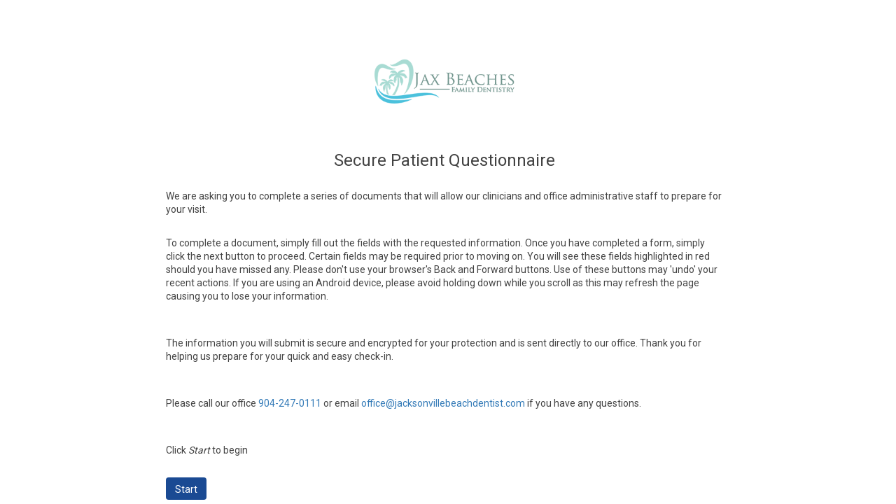

--- FILE ---
content_type: text/html; charset=utf-8
request_url: https://app.operadds.com/Forms/SetFormsGroupGen?cFgId=cb19a622-4075-48e5-a656-83b58a052e37
body_size: 4829
content:



<!DOCTYPE html>
<html>

<head>
    <meta charset="utf-8" />
    <meta name="viewport" content="viewport-fit=cover, width=device-width, initial-scale=1.0, minimum-scale=1.0, maximum-scale=1.0, user-scalable=no">

    

    <title>Group of Forms</title>

    <script>
        var signalRUrl = 'https://msg.operadds.com/signalr';
        var signalREchoCookieUrl = 'https://msg.operadds.com/Home/EchoCookie';
    </script>

    <link href="https://releases.transloadit.com/uppy/v5.1.7/uppy.min.css" rel="stylesheet">

    

    <script src="/bundles/modernizr?v=30mUSo7S9I1rI3WVXeHcwj5gj0nUFoYHRqyQ7077T2E1"></script>

    <script src="/src/bundles/knockout?bust=66"></script>

    <script src="/src/bundles/validation?bust=66"></script>

    <script src="/src/bundles/moment?bust=66"></script>

    <script src="/src/bundles/moment-timezone?bust=66"></script>

    <link href="/src/lib/fontawesome/css/all.min.css" rel="stylesheet" />
    <link href="/Content/operaCommonCSS?v=DKnAL-BczLdF1HtIQ6oKz28SuHQ4KS-OOhqsX3FLKYE1" rel="stylesheet"/>

    <link href="/src/bundles/style/app?v=NfEJYe5rxBkqzih3uC1Uj56oO-wcHcPq2N2tohm6v4c1" rel="stylesheet"/>

    <link href="/Content/jqueryui?v=srvqtvLEWbZz71yw-wMwacRRhI95q-Okg0nIC9p843Q1" rel="stylesheet"/>


    
    <style>
        .header-wrapper {
            height: 50px;
            background-color: #DFDCDA;
        }

        .successfully-Label-wrapper {
            background-color: #fafafa;
        }

        .successfully-submitted-label {
            max-width: 65%;
            padding: 15px;
        }
    </style>


        <style>

        /* Color classes */

        .app-bg-color {
            background-color: #7FBC03 !important;
        }

        .app-color {
            color: #7FBC03 !important;
        }

        .app-bg-lighter-color {
            background-color: #98C935 !important;
        }

        .app-lighter-color {
            color: #98C935 !important;
        }

        .app-bg-darker-color {
            background-color: #659602 !important;
        }

        .app-darker-color {
            color: #659602 !important;
        }

        /* Buttons */

        

        

        

        .btn-circle {
            color: #7FBC03;
        }

        .btn-circle:hover, .btn-circle:active, .btn-circle:focus {
            background-color: #7FBC03;
        }

        /* --------------------------- */
        /* Layout */

        .nav-pills > li.active > a, .nav-pills > li.active > a:hover, .nav-pills > li.active > a:focus {
            background-color: #7FBC03;
        }

        .nav-pills > li > a:hover {
            color: #7FBC03;
        }

        .nav-tabs > li.active a {
            color: #7FBC03 !important;
        }

        .subMenuCasses a.selected, .subMenuCasses a.selected:hover {
            color: #659602;
        }

        .subMenu a.selected, .subMenu a.selected:hover {
            color: #7FBC03;
        }

        .panel-default > .panel-heading {
            background-color: #7FBC03;
        }

        

        li.register-page {
            background-color: #7FBC03;
        }

        @keyframes pulse {
            to {
                box-shadow: 0 0 5px #7FBC03;
                background-color: #7FBC03;
            }
        }

        @-webkit-keyframes pulse {
            to {
                box-shadow: 0 0 5px #7FBC03;
                background-color: #7FBC03;
            }
        }

        @-moz-keyframes pulse {
            to {
                box-shadow: 0 0 5px #7FBC03;
                background-color: #7FBC03;
            }
        }

        @-ms-keyframes pulse {
            to {
                box-shadow: 0 0 5px #7FBC03;
                background-color: #7FBC03;
            }
        }

        @-o-keyframes pulse {
            to {
                box-shadow: 0 0 5px #7FBC03;
                background-color: #7FBC03;
            }
        }

        /* --------------------------- */
        /* Header */

        .header .dropdown-menu li a:hover,
        .header .dropdown-menu li a:focus,
        .header .dropdown-menu li a:active {
            color: #7FBC03 !important;
        }

        .toggle-submenu i {
            color: #7FBC03;
        }

        /* --------------------------- */
        /* Action Center */

        .action-center-container-header {
            background-color: #7FBC03;
        }

        /* --------------------------- */
        /* Progress Bar */

        #nprogress .bar {
            background-color: #7FBC03 !important;
        }

        #nprogress .spinner-icon {
            border-top-color: #7FBC03 !important;
            border-left-color: #7FBC03 !important;
        }

        /* --------------------------- */
        /* Sections */

        .operaSections .sections a.selected {
            color: #7FBC03;
        }

        /* --------------------------- */
        /* Register */

        .register-steps li:before {
            background-color: #7FBC03 !important;
        }

        .register-form__heading {
            color: #7FBC03 !important;
        }

        .register-sidebar h4 {
            color: #7FBC03 !important;
        }

        /* --------------------------- */
        /* Recare */

        .composeHolder button:hover, .composeHolder button:active, .composeHolder button:focus, .composeHolder btn-default:active, .composeHolder btn-default.active {
            color: #659602 !important;
        }

        /* --------------------------- */
        /* OperaSend */

        #operaSend .buttonList .operaSendMenuItemSelected {
            color: #7FBC03 !important;
        }

        #operaSend .buttonList .operaSendMenuItemSelected:before {
            background-color: #7FBC03 !important;
        }

        /* --------------------------- */
        /* Messaging Panel */

        #messageAppHolder .panel-body .row > div.selectebelUserRow.selectedRecipient, #messageAppHolder .panel-body .row > div.col-md-12.selectedRecipient {
            background-color: #7FBC03 !important;
        }

        .messageStatusIcon.paging {
            background-color: #7FBC03 !important;
        }

        /* --------------------------- */
        /* Forms */

        .popover-title {
            background-color: #7FBC03 !important;
        }

        .active-expression-btn {
            background-color: #7FBC03 !important;
        }

        .expression-btn:hover, .expression-btn:active, .expression-btn:visited, .expression-btn:focus, .expression-btn:active:focus, .expression-btn:active:hover {
            background-color: #98C935 !important;
        }

        /* --------------------------- */
        /* Reviews */

        .patient-info {
            color: #7FBC03 !important;
        }

        .patient-info:hover {
            background-color: #7FBC03 !important;
        }

        .ui-menu-item-wrapper.ui-state-focus, .ui-menu-item-wrapper.ui-state-active {
            background-color: #7FBC03 !important;
        }

        /* --------------------------- */
        /* Labs and Referrals / Search Result */

        #artPartners .left-column .list-group-item.active:after,
        #searchResultPage .left-column .list-group-item.active:after {
            border-color: #98C935 !important;
        }

        #artPartners .left-column .list-group-item.active,
        #searchResultPage .left-column .list-group-item.active {
            border-color: #98C935 !important;
        }

        

        #artPartners .left-column .list-group-item a {
            color: #98C935 !important;
        }

        #artPartners .list-group-item.active a:hover, .list-group-item.active a:focus {
            color: #2a6496 !important;
        }

        #searchResultPage .left-column .list-group-item.active a span {
            color: #98C935 !important;
        }

        #searchResultPage .left-column .list-group-item.active a {
            color: #98C935 !important;
        }

        .overwritingCapability {
            color: #7FBC03 !important;
        }

        [data-letters-app-color]:before {
            background-color: #7FBC03;
        }

        [data-letters-app-lighter-color]:before {
            background-color: #98C935;
        }

        .group-row .group-form-row,
        .group-row .group-form-row:nth-child(2):before,
        .group-row .group-form-row:last-child:before {
            border-color:  #7FBC03 !important;
        }

        .group-row .group-form-row:before {
            color: #7FBC03 !important;
        }

        .badge-packet {
            background-color: #7FBC03 !important;
        }

        .bootstrap-datetimepicker-widget table td.today:before {
            border-bottom-color:  #7FBC03 !important;
        }

        .bootstrap-datetimepicker-widget table td.active.today:before {
            border-bottom-color: white !important;
        }

        .bootstrap-datetimepicker-widget table td.active {
            background-color:  #7FBC03 !important;
        }

        input.switch:checked + label.switch-label:after {
            background: #7FBC03;
        }

        .strikethrough {
            position: relative;
        }

            .strikethrough:before {
                position: absolute;
                content: "";
                width: 50px;
                left: -15%;
                top: 45%;
                color: #7FBC03;
                border-top: 2px solid #7FBC03;
                border-color: inherit;
                -webkit-transform: rotate(-35deg);
                -moz-transform: rotate(-35deg);
                -ms-transform: rotate(-35deg);
                -o-transform: rotate(-35deg);
                transform: rotate(-35deg);
            }
    </style>


    <link rel="icon" href="/src/app/icons/transparent.png">
    <link rel="shortcut icon" href="/src/app/icons/transparent.png">
    <link rel="stylesheet" type="text/css" href="//fonts.googleapis.com/css?family=Oswald" />
    <link rel="stylesheet" href="https://fonts.googleapis.com/css?family=Work+Sans">
    <link rel="stylesheet" href="https://fonts.googleapis.com/css?family=Roboto">

    <meta name="description" content="OperaDDS Dental Messaging Software" />
    <script src="/bundles/jquery?v=mHyAgh8UmsumfOvT697Zc8y2c2oOm37Uv5RN0q3Vs0g1"></script>

    <script src="/bundles/jqueryui?v=L8WxXEYJkH3BCZ3qdY2uKXtVYFmo-hiD_QNkctr8eT81"></script>

    <script src="/bundles/jqueryval?v=dvzj_BgQqUOyW5RXu66xVmAEtOAEhywZ8Q93t04aRd01"></script>


    <!-- Global site tag (gtag.js) - Google Analytics -->
    <script async src="https://www.googletagmanager.com/gtag/js?id=G-VFRSMKFCB6"></script>
    <script>
        window.dataLayer = window.dataLayer || [];
        function gtag() { dataLayer.push(arguments); }
        gtag('js', new Date());

        gtag('config', 'G-VFRSMKFCB6');
    </script>
</head>

<body>
    
    <span class='nprogress-logo fade out'></span>

    <div id="app-container" class="body-content app-anonymous">
        <section id="main" class="show-location-selector" style="display: none;" data-bind="stopBindings: true">
            <div id="mobile-back">
                <a href="#mobile-navbar" class="hidden">
                    <i class="far fa-chevron-left mobile-back-icon"></i> Back
                </a>
            </div>

            



<input data-val="true" data-val-required="The CompanyId field is required." id="current-company-id" name="CompanyId" type="hidden" value="73992f97-e85c-4c2c-b7b2-d3c5f0ce69e6" />

<div class="col-md-offset-2 col-md-8 body-wrapper">
        <div style="text-align:center">
            <img id="logoImage" style="max-width: 200px" src="/PublicStorage/73992f97-e85c-4c2c-b7b2-d3c5f0ce69e6/40f91655-1ba0-4485-b57f-1f028fcb6c46.png" />
        </div>


            <h2 style="text-align: center;">Secure Patient Questionnaire</h2>
            <br />
            <p>We are asking you to complete a series of documents that will allow our clinicians and office administrative staff to prepare for your visit.</p>
            <br />
            <p>To complete a document, simply fill out the fields with the requested information.   Once you have completed a form, simply click the next button to proceed.  Certain fields may be required prior to moving on.  You will see these fields highlighted in red should you have missed any.  Please don't use your browser's Back and Forward buttons.  Use of these buttons may 'undo' your recent actions.  If you are using an Android device, please avoid holding down while you scroll as this may refresh the page causing you to lose your information.</p>
            <br />
            <br />
            <p>The information you will submit is secure and encrypted for your protection and is sent directly to our office.  Thank you for helping us prepare for your quick and easy check-in.</p>
            <br />
            <br />
            <p>Please call our office <a href="tel:+1904-247-0111">904-247-0111</a> or email <a href="mailto:office@jacksonvillebeachdentist.com">office@jacksonvillebeachdentist.com</a> if you have any questions.</p>
            <br />
            <br />
            <p>Click <i>Start</i> to begin</p>
            <br />


<a class="btn btn-create" href="/Forms/SetFormsGroup?cFgId=cb19a622-4075-48e5-a656-83b58a052e37&amp;rgi=863713fc-743d-8d7d-8d01-019bd36f4ac4">Start</a></div>


        </section>

        <div id="main-spinner" class="show-location-selector">
            <i class="far fa-spinner-third fa-spin"></i>
        </div>

        <div id="block-ui-spinner">
            <i class="far fa-spinner-third fa-spin"></i>
        </div>
        <div id="block-ui-backdrop"></div>
    </div>

    
    <script src="/wwwroot/dist/vendor-uppy.a47788b1c6091dcc0851.js"></script>
    
    <script src="/wwwroot/dist/opera-uppy.78b01d0bb3d74f53d831.js"></script>
    

    <!-- Tiny shim: lets you call window.createUploader *before* the module loads -->
    <script>
        window.__uppyQ = window.__uppyQ || [];
        window.createUploader = function () { window.__uppyQ.push(arguments); };
    </script>

    <script type="module" src="/Scripts/app/uploader.mjs" asp-append-version="true" defer></script>

    <script src="/src/lib/fontawesome/js/all.min.js"></script>
    <script src="/bundles/bootstrap?v=yhmD-JqLfPRTXQUPvEdnqKEt_4BEMImA_adKnoHzjv01"></script>

    <script src="/bundles/appjs?v=c4L7egbArsqd-3zjgyF-OVd-tiFqHo4GW_aFgbyNg1E1"></script>


    

    <script src="/src/bundles/config?v=qLCQkn60b4-X1d8C5T84lZslz-qbnPYFwAeFw1YTNjw1"></script>


    <script>
        require(["app"]);

        if (document.location.href.indexOf('#mobile-navbar') > 0) {
            document.getElementById('main-spinner').style.display = 'none';
        }
    </script>
    
</body>

</html>


--- FILE ---
content_type: application/javascript
request_url: https://app.operadds.com/src/js/app/common/components//button.component.js?bust=66
body_size: 1249
content:
var __createBinding = (this && this.__createBinding) || (Object.create ? (function(o, m, k, k2) {
    if (k2 === undefined) k2 = k;
    var desc = Object.getOwnPropertyDescriptor(m, k);
    if (!desc || ("get" in desc ? !m.__esModule : desc.writable || desc.configurable)) {
      desc = { enumerable: true, get: function() { return m[k]; } };
    }
    Object.defineProperty(o, k2, desc);
}) : (function(o, m, k, k2) {
    if (k2 === undefined) k2 = k;
    o[k2] = m[k];
}));
var __setModuleDefault = (this && this.__setModuleDefault) || (Object.create ? (function(o, v) {
    Object.defineProperty(o, "default", { enumerable: true, value: v });
}) : function(o, v) {
    o["default"] = v;
});
var __importStar = (this && this.__importStar) || function (mod) {
    if (mod && mod.__esModule) return mod;
    var result = {};
    if (mod != null) for (var k in mod) if (k !== "default" && Object.prototype.hasOwnProperty.call(mod, k)) __createBinding(result, mod, k);
    __setModuleDefault(result, mod);
    return result;
};
define(["require", "exports", "knockout"], function (require, exports, ko) {
    "use strict";
    Object.defineProperty(exports, "__esModule", { value: true });
    ko = __importStar(ko);
    class ButtonViewModel {
        constructor(params) {
            this.label = typeof params.label !== 'function' ? ko.observable(params.label) : params.label;
            this.title = typeof params.title !== 'function' ? ko.observable(params.title) : params.title;
            this.className = typeof params.className !== 'function' ? ko.observable(params.className) : params.className;
            this.iconClass = typeof params.iconClass !== 'function' ? ko.observable(params.iconClass) : params.iconClass;
            this.disable = typeof params.disable !== 'function' ? ko.observable(params.disable) : params.disable;
            if (typeof params.disableFunc !== 'undefined' && params.disableFunc() != undefined) {
                this.title(params.disableFunc());
                this.disable = ko.observable(true);
            }
            this.click = params.click;
        }
    }
    class ButtonComponent {
        constructor() {
            return {
                viewModel: ButtonViewModel,
                template: { require: 'text!/src/app/common/components/button.component.html' }
            };
        }
    }
    exports.default = ButtonComponent;
});
//# sourceMappingURL=button.component.js.map

--- FILE ---
content_type: application/javascript
request_url: https://app.operadds.com/src/js/app/navigation//models/action.js?bust=66
body_size: 1898
content:
var __createBinding = (this && this.__createBinding) || (Object.create ? (function(o, m, k, k2) {
    if (k2 === undefined) k2 = k;
    var desc = Object.getOwnPropertyDescriptor(m, k);
    if (!desc || ("get" in desc ? !m.__esModule : desc.writable || desc.configurable)) {
      desc = { enumerable: true, get: function() { return m[k]; } };
    }
    Object.defineProperty(o, k2, desc);
}) : (function(o, m, k, k2) {
    if (k2 === undefined) k2 = k;
    o[k2] = m[k];
}));
var __setModuleDefault = (this && this.__setModuleDefault) || (Object.create ? (function(o, v) {
    Object.defineProperty(o, "default", { enumerable: true, value: v });
}) : function(o, v) {
    o["default"] = v;
});
var __importStar = (this && this.__importStar) || function (mod) {
    if (mod && mod.__esModule) return mod;
    var result = {};
    if (mod != null) for (var k in mod) if (k !== "default" && Object.prototype.hasOwnProperty.call(mod, k)) __createBinding(result, mod, k);
    __setModuleDefault(result, mod);
    return result;
};
define(["require", "exports", "knockout"], function (require, exports, ko) {
    "use strict";
    Object.defineProperty(exports, "__esModule", { value: true });
    exports.ActionType = void 0;
    ko = __importStar(ko);
    class Action {
        constructor(label, url, defaultClass, type, activeClass, modal, newTab) {
            this.url = ko.observable(undefined);
            this.label = ko.observable(undefined);
            this.isActive = ko.observable(false);
            this.notificationsCount = ko.observable(undefined);
            this.modal = ko.observable(undefined);
            this.isModal = ko.observable(undefined);
            this.newTab = ko.observable('');
            this.defaultClass = ko.observable('');
            this.activeClass = ko.observable('');
            this.label(label);
            this.url(url || '#');
            this.type = type;
            this.defaultClass(defaultClass);
            this.activeClass(activeClass || defaultClass);
            this.modal(modal || undefined);
            this.isModal(modal ? 'modal' : undefined);
            if (newTab) {
                this.newTab('_blank');
            }
            if (!this.isModal()) {
                this.isActive(this.url().toLocaleLowerCase().indexOf(document.location.pathname.toLocaleLowerCase()) > -1);
            }
        }
        static build(type, companyId, newTab) {
            switch (type) {
                case ActionType.ActionRequired:
                    return new Action('Action Required', '/Recare/ActionRequired#main', 'action-required-default-icon', type, 'action-required-active-icon');
                case ActionType.PatientChat:
                    return new Action('Patient Messaging', '/Patient/Chat#main', 'patient-chat-default-icon', type, 'patient-chat-active-icon');
                case ActionType.Appointments:
                    return new Action('Appointments', '/Recare/Appointments#main', 'appointments-default-icon', type, 'appointments-active-icon');
                case ActionType.MassSMSEmail:
                    return new Action('Mass SMS & Email', '/Recare/MassEmailOrSms#main', 'sms-mail-default-icon', type, 'sms-mail-active-icon');
                case ActionType.Patients:
                    return new Action('Patients', '/Patient/Index#main', 'patients-default-icon', type, 'patients-active-icon');
                case ActionType.PatientMessaging:
                    return new Action('Messaging', '/Patient/Messaging#main', 'far fa-comments', type);
                case ActionType.MessagingPatients:
                    return new Action('Patients', '/Patient/Patients#main', 'patients-default-icon', type, 'patients-active-icon');
                case ActionType.FilledForms:
                    return new Action('Filled Forms', '/Forms/FilledForms#main', 'fas fa-clipboard-check', type);
                case ActionType.Forms:
                    return new Action('Blank Forms', '/Forms/Index#main', 'far fa-clipboard', type);
                case ActionType.SentForms:
                    return new Action('Sent Forms', '/Forms/SentForms#main', 'fas fa-paper-plane', type);
                case ActionType.Launcher:
                    return new Action('Launcher', '/Forms/LauncherAll?cid=' + companyId, 'fas fa-tablet-alt', type, undefined, undefined, newTab);
                case ActionType.Updater:
                    return new Action('Updater', '/Forms/Launcher?cid=' + companyId, 'fas fa-tablet-alt', type, undefined, undefined, newTab);
                case ActionType.FormsPatients:
                    return new Action('Patients', '/Forms/Patients#main', 'patients-default-icon', type, 'patients-active-icon');
                case ActionType.SecureEmail:
                    return new Action('Secure Email', '/OperaSend/Index#main', 'far fa-envelope', type);
                case ActionType.FileStorage:
                    return new Action('File Storage', '/Lockbox/Index#main', 'far fa-folder-open', type);
                case ActionType.Cases:
                    return new Action('Cases', '/Cases/Index#main', 'fas fa-teeth', type);
                case ActionType.Labs:
                    return new Action('Labs', '/Labs/Index#main', 'fas fa-vial', type);
                case ActionType.Referrals:
                    return new Action('Referrals', '/Referrals/Index#main', 'fas fa-handshake', type);
                case ActionType.Reviews:
                    return new Action('Reviews', '/Reviews/ReviewSummary#main', 'fas fa-star-half-alt', type);
                case ActionType.SentReviews:
                    return new Action('Sent Reviews', '/Reviews/SentReviews#main', 'fas fa-paper-plane', type);
                default:
                    break;
            }
        }
    }
    exports.default = Action;
    var ActionType;
    (function (ActionType) {
        ActionType[ActionType["ActionRequired"] = 1] = "ActionRequired";
        ActionType[ActionType["PatientChat"] = 2] = "PatientChat";
        ActionType[ActionType["Appointments"] = 3] = "Appointments";
        ActionType[ActionType["MassSMSEmail"] = 4] = "MassSMSEmail";
        ActionType[ActionType["Patients"] = 5] = "Patients";
        ActionType[ActionType["FilledForms"] = 6] = "FilledForms";
        ActionType[ActionType["Forms"] = 7] = "Forms";
        ActionType[ActionType["SentForms"] = 8] = "SentForms";
        ActionType[ActionType["Launcher"] = 9] = "Launcher";
        ActionType[ActionType["Updater"] = 10] = "Updater";
        ActionType[ActionType["FormsPatients"] = 11] = "FormsPatients";
        ActionType[ActionType["SecureEmail"] = 12] = "SecureEmail";
        ActionType[ActionType["FileStorage"] = 13] = "FileStorage";
        ActionType[ActionType["Cases"] = 14] = "Cases";
        ActionType[ActionType["Labs"] = 15] = "Labs";
        ActionType[ActionType["Referrals"] = 16] = "Referrals";
        ActionType[ActionType["Reviews"] = 17] = "Reviews";
        ActionType[ActionType["SentReviews"] = 18] = "SentReviews";
        ActionType[ActionType["PatientMessaging"] = 19] = "PatientMessaging";
        ActionType[ActionType["MessagingPatients"] = 20] = "MessagingPatients";
    })(ActionType || (exports.ActionType = ActionType = {}));
});
//# sourceMappingURL=action.js.map

--- FILE ---
content_type: application/javascript
request_url: https://app.operadds.com/wwwroot/dist/vendor-uppy.a47788b1c6091dcc0851.js
body_size: 73196
content:
"use strict";
(self["webpackChunkoperadds"] = self["webpackChunkoperadds"] || []).push([[236],{

/***/ 99171:
/***/ ((__unused_webpack___webpack_module__, __webpack_exports__, __webpack_require__) => {


// EXPORTS
__webpack_require__.d(__webpack_exports__, {
  A: () => (/* binding */ AwsS3Multipart)
});

;// ./node_modules/@uppy/utils/lib/UserFacingApiError.js
class UserFacingApiError extends Error {
    name = 'UserFacingApiError';
}
/* harmony default export */ const lib_UserFacingApiError = (UserFacingApiError);

;// ./node_modules/@uppy/utils/lib/NetworkError.js
class NetworkError extends Error {
    cause;
    isNetworkError;
    request;
    constructor(error, xhr = null) {
        super(`This looks like a network error, the endpoint might be blocked by an internet provider or a firewall.`);
        this.cause = error;
        this.isNetworkError = true;
        this.request = xhr;
    }
}
/* harmony default export */ const lib_NetworkError = (NetworkError);

;// ./node_modules/@uppy/utils/lib/fetchWithNetworkError.js

/**
 * Wrapper around window.fetch that throws a NetworkError when appropriate
 */
function fetchWithNetworkError(...options) {
    return fetch(...options).catch((err) => {
        if (err.name === 'AbortError') {
            throw err;
        }
        else {
            throw new lib_NetworkError(err);
        }
    });
}

;// ./node_modules/@uppy/utils/lib/hasProperty.js
function hasProperty(object, key) {
    return Object.hasOwn(object, key);
}

;// ./node_modules/@uppy/utils/lib/ErrorWithCause.js

class ErrorWithCause extends Error {
    isNetworkError;
    cause;
    constructor(message, options) {
        super(message);
        this.cause = options?.cause;
        if (this.cause && hasProperty(this.cause, 'isNetworkError')) {
            this.isNetworkError = this.cause.isNetworkError;
        }
        else {
            this.isNetworkError = false;
        }
    }
}
/* harmony default export */ const lib_ErrorWithCause = (ErrorWithCause);

;// ./node_modules/@uppy/utils/lib/getSocketHost.js
function getSocketHost(url) {
    // get the host domain
    const regex = /^(?:https?:\/\/|\/\/)?(?:[^@\n]+@)?([^\n]+)/i;
    const host = regex.exec(url)?.[1];
    const socketProtocol = /^http:\/\//i.test(url) ? 'ws' : 'wss';
    return `${socketProtocol}://${host}`;
}

// EXTERNAL MODULE: ./node_modules/p-retry/index.js + 1 modules
var p_retry = __webpack_require__(808);
;// ./node_modules/@uppy/companion-client/package.json
const package_namespaceObject = {"rE":"5.1.1"};
;// ./node_modules/@uppy/companion-client/lib/AuthError.js
class AuthError extends Error {
    isAuthError;
    constructor() {
        super('Authorization required');
        this.name = 'AuthError';
        // we use a property because of instanceof is unsafe:
        // https://github.com/transloadit/uppy/pull/4619#discussion_r1406225982
        this.isAuthError = true;
    }
}
/* harmony default export */ const lib_AuthError = (AuthError);

;// ./node_modules/@uppy/companion-client/lib/RequestClient.js




// Remove the trailing slash so we can always safely append /xyz.
function stripSlash(url) {
    return url.replace(/\/$/, '');
}
const retryCount = 10; // set to a low number, like 2 to test manual user retries
const socketActivityTimeoutMs = 5 * 60 * 1000; // set to a low number like 10000 to test this
const authErrorStatusCode = 401;
class HttpError extends Error {
    statusCode;
    constructor({ statusCode, message, }) {
        super(message);
        this.name = 'HttpError';
        this.statusCode = statusCode;
    }
}
async function handleJSONResponse(res) {
    if (res.status === authErrorStatusCode) {
        throw new lib_AuthError();
    }
    if (res.ok) {
        return res.json();
    }
    let errMsg = `Failed request with status: ${res.status}. ${res.statusText}`;
    let errData;
    try {
        errData = await res.json();
        if (errData.message)
            errMsg = `${errMsg} message: ${errData.message}`;
        if (errData.requestId)
            errMsg = `${errMsg} request-Id: ${errData.requestId}`;
    }
    catch (cause) {
        // if the response contains invalid JSON, let's ignore the error data
        throw new Error(errMsg, { cause });
    }
    if (res.status >= 400 && res.status <= 499 && errData.message) {
        throw new lib_UserFacingApiError(errData.message);
    }
    throw new HttpError({ statusCode: res.status, message: errMsg });
}
function emitSocketProgress(uploader, progressData, file) {
    const { progress, bytesUploaded, bytesTotal } = progressData;
    if (progress) {
        uploader.uppy.log(`Upload progress: ${progress}`);
        uploader.uppy.emit('upload-progress', file, {
            uploadStarted: file.progress.uploadStarted ?? 0,
            bytesUploaded,
            bytesTotal,
        });
    }
}
class RequestClient {
    static VERSION = package_namespaceObject.rE;
    #companionHeaders;
    uppy;
    opts;
    constructor(uppy, opts) {
        this.uppy = uppy;
        this.opts = opts;
        this.onReceiveResponse = this.onReceiveResponse.bind(this);
        this.#companionHeaders = opts.companionHeaders;
    }
    setCompanionHeaders(headers) {
        this.#companionHeaders = headers;
    }
    [Symbol.for('uppy test: getCompanionHeaders')]() {
        return this.#companionHeaders;
    }
    get hostname() {
        const { companion } = this.uppy.getState();
        const host = this.opts.companionUrl;
        return stripSlash(companion?.[host] ? companion[host] : host);
    }
    async headers(emptyBody = false) {
        const defaultHeaders = {
            Accept: 'application/json',
            ...(emptyBody
                ? undefined
                : {
                    // Passing those headers on requests with no data forces browsers to first make a preflight request.
                    'Content-Type': 'application/json',
                }),
        };
        return {
            ...defaultHeaders,
            ...this.#companionHeaders,
        };
    }
    onReceiveResponse(res) {
        const { headers } = res;
        const state = this.uppy.getState();
        const companion = state.companion || {};
        const host = this.opts.companionUrl;
        // Store the self-identified domain name for the Companion instance we just hit.
        if (headers.has('i-am') && headers.get('i-am') !== companion[host]) {
            this.uppy.setState({
                companion: { ...companion, [host]: headers.get('i-am') },
            });
        }
    }
    #getUrl(url) {
        if (/^(https?:|)\/\//.test(url)) {
            return url;
        }
        return `${this.hostname}/${url}`;
    }
    async request({ path, method = 'GET', data, skipPostResponse, signal, }) {
        try {
            const headers = await this.headers(!data);
            const response = await fetchWithNetworkError(this.#getUrl(path), {
                method,
                signal,
                headers,
                credentials: this.opts.companionCookiesRule || 'same-origin',
                body: data ? JSON.stringify(data) : null,
            });
            if (!skipPostResponse)
                this.onReceiveResponse(response);
            return await handleJSONResponse(response);
        }
        catch (err) {
            // pass these through
            if (err.isAuthError ||
                err.name === 'UserFacingApiError' ||
                err.name === 'AbortError')
                throw err;
            throw new lib_ErrorWithCause(`Could not ${method} ${this.#getUrl(path)}`, {
                cause: err,
            });
        }
    }
    async get(path, options) {
        return this.request({ ...options, path });
    }
    async post(path, data, options) {
        return this.request({ ...options, path, method: 'POST', data });
    }
    async delete(path, data, options) {
        return this.request({ ...options, path, method: 'DELETE', data });
    }
    /**
     * Remote uploading consists of two steps:
     * 1. #requestSocketToken which starts the download/upload in companion and returns a unique token for the upload.
     * Then companion will halt the upload until:
     * 2. #awaitRemoteFileUpload is called, which will open/ensure a websocket connection towards companion, with the
     * previously generated token provided. It returns a promise that will resolve/reject once the file has finished
     * uploading or is otherwise done (failed, canceled)
     */
    async uploadRemoteFile(file, reqBody, options) {
        try {
            const { signal, getQueue } = options || {};
            return await (0,p_retry/* default */.A)(async () => {
                // if we already have a serverToken, assume that we are resuming the existing server upload id
                const existingServerToken = this.uppy.getFile(file.id)?.serverToken;
                if (existingServerToken != null) {
                    this.uppy.log(`Connecting to exiting websocket ${existingServerToken}`);
                    return this.#awaitRemoteFileUpload({
                        file,
                        queue: getQueue(),
                        signal,
                    });
                }
                const queueRequestSocketToken = getQueue().wrapPromiseFunction(async (...args) => {
                    try {
                        return await this.#requestSocketToken(...args);
                    }
                    catch (outerErr) {
                        // throwing AbortError will cause p-retry to stop retrying
                        if (outerErr.isAuthError)
                            throw new p_retry/* AbortError */.l(outerErr);
                        if (outerErr.cause == null)
                            throw outerErr;
                        const err = outerErr.cause;
                        const isRetryableHttpError = () => [408, 409, 429, 418, 423].includes(err.statusCode) ||
                            (err.statusCode >= 500 &&
                                err.statusCode <= 599 &&
                                ![501, 505].includes(err.statusCode));
                        if (err.name === 'HttpError' && !isRetryableHttpError())
                            throw new p_retry/* AbortError */.l(err);
                        // p-retry will retry most other errors,
                        // but it will not retry TypeError (except network error TypeErrors)
                        throw err;
                    }
                }, { priority: -1 });
                const serverToken = await queueRequestSocketToken({
                    file,
                    postBody: reqBody,
                    signal,
                }).abortOn(signal);
                if (!this.uppy.getFile(file.id))
                    return undefined; // has file since been removed?
                this.uppy.setFileState(file.id, { serverToken });
                return this.#awaitRemoteFileUpload({
                    file: this.uppy.getFile(file.id), // re-fetching file because it might have changed in the meantime
                    queue: getQueue(),
                    signal,
                });
            }, {
                retries: retryCount,
                signal,
                onFailedAttempt: (err) => this.uppy.log(`Retrying upload due to: ${err.message}`, 'warning'),
            });
        }
        catch (err) {
            // this is a bit confusing, but note that an error with the `name` prop set to 'AbortError' (from AbortController)
            // is not the same as `p-retry` `AbortError`
            if (err.name === 'AbortError') {
                // The file upload was aborted, it’s not an error
                return undefined;
            }
            this.uppy.emit('upload-error', file, err);
            throw err;
        }
    }
    #requestSocketToken = async ({ file, postBody, signal, }) => {
        if (file.remote?.url == null) {
            throw new Error('Cannot connect to an undefined URL');
        }
        const res = await this.post(file.remote.url, {
            ...file.remote.body,
            ...postBody,
        }, { signal });
        return res.token;
    };
    /**
     * This method will ensure a websocket for the specified file and returns a promise that resolves
     * when the file has finished downloading, or rejects if it fails.
     * It will retry if the websocket gets disconnected
     */
    async #awaitRemoteFileUpload({ file, queue, signal, }) {
        let removeEventHandlers;
        const { capabilities } = this.uppy.getState();
        try {
            return await new Promise((resolve, reject) => {
                const token = file.serverToken;
                const host = getSocketHost(file.remote.companionUrl);
                let socket;
                let socketAbortController;
                let activityTimeout;
                let { isPaused } = file;
                const socketSend = (action, payload) => {
                    if (socket == null || socket.readyState !== socket.OPEN) {
                        this.uppy.log(`Cannot send "${action}" to socket ${file.id} because the socket state was ${String(socket?.readyState)}`, 'warning');
                        return;
                    }
                    socket.send(JSON.stringify({
                        action,
                        payload: payload ?? {},
                    }));
                };
                function sendState() {
                    if (!capabilities.resumableUploads)
                        return;
                    if (isPaused)
                        socketSend('pause');
                    else
                        socketSend('resume');
                }
                const createWebsocket = async () => {
                    if (socketAbortController)
                        socketAbortController.abort();
                    socketAbortController = new AbortController();
                    const onFatalError = (err) => {
                        // Remove the serverToken so that a new one will be created for the retry.
                        this.uppy.setFileState(file.id, { serverToken: null });
                        socketAbortController?.abort?.();
                        reject(err);
                    };
                    // todo instead implement the ability for users to cancel / retry *currently uploading files* in the UI
                    function resetActivityTimeout() {
                        clearTimeout(activityTimeout);
                        if (isPaused)
                            return;
                        activityTimeout = setTimeout(() => onFatalError(new Error('Timeout waiting for message from Companion socket')), socketActivityTimeoutMs);
                    }
                    try {
                        await queue
                            .wrapPromiseFunction(async () => {
                            const reconnectWebsocket = async () => new Promise((_, rejectSocket) => {
                                socket = new WebSocket(`${host}/api/${token}`);
                                resetActivityTimeout();
                                socket.addEventListener('close', () => {
                                    socket = undefined;
                                    rejectSocket(new Error('Socket closed unexpectedly'));
                                });
                                socket.addEventListener('error', (error) => {
                                    this.uppy.log(`Companion socket error ${JSON.stringify(error)}, closing socket`, 'warning');
                                    socket?.close(); // will 'close' event to be emitted
                                });
                                socket.addEventListener('open', () => {
                                    sendState();
                                });
                                socket.addEventListener('message', (e) => {
                                    resetActivityTimeout();
                                    try {
                                        const { action, payload } = JSON.parse(e.data);
                                        switch (action) {
                                            case 'progress': {
                                                emitSocketProgress(this, payload, this.uppy.getFile(file.id));
                                                break;
                                            }
                                            case 'success': {
                                                // payload.response is sent from companion for xhr-upload (aka uploadMultipart in companion) and
                                                // s3 multipart (aka uploadS3Multipart)
                                                // but not for tus/transloadit (aka uploadTus)
                                                // responseText is a string which may or may not be in JSON format
                                                // this means that an upload destination of xhr or s3 multipart MUST respond with valid JSON
                                                // to companion, or the JSON.parse will crash
                                                const text = payload.response?.responseText;
                                                this.uppy.emit('upload-success', this.uppy.getFile(file.id), {
                                                    uploadURL: payload.url,
                                                    status: payload.response?.status ?? 200,
                                                    body: text
                                                        ? JSON.parse(text)
                                                        : undefined,
                                                });
                                                socketAbortController?.abort?.();
                                                resolve();
                                                break;
                                            }
                                            case 'error': {
                                                const { message } = payload.error;
                                                throw Object.assign(new Error(message), {
                                                    cause: payload.error,
                                                });
                                            }
                                            default:
                                                this.uppy.log(`Companion socket unknown action ${action}`, 'warning');
                                        }
                                    }
                                    catch (err) {
                                        onFatalError(err);
                                    }
                                });
                                const closeSocket = () => {
                                    this.uppy.log(`Closing socket ${file.id}`);
                                    clearTimeout(activityTimeout);
                                    if (socket)
                                        socket.close();
                                    socket = undefined;
                                };
                                socketAbortController.signal.addEventListener('abort', () => {
                                    closeSocket();
                                });
                            });
                            await (0,p_retry/* default */.A)(reconnectWebsocket, {
                                retries: retryCount,
                                signal: socketAbortController.signal,
                                onFailedAttempt: () => {
                                    if (socketAbortController.signal.aborted)
                                        return; // don't log in this case
                                    this.uppy.log(`Retrying websocket ${file.id}`);
                                },
                            });
                        })()
                            .abortOn(socketAbortController.signal);
                    }
                    catch (err) {
                        if (socketAbortController.signal.aborted)
                            return;
                        onFatalError(err);
                    }
                };
                const pause = (newPausedState) => {
                    if (!capabilities.resumableUploads)
                        return;
                    isPaused = newPausedState;
                    if (socket)
                        sendState();
                };
                const onFileRemove = (targetFile) => {
                    if (!capabilities.individualCancellation)
                        return;
                    if (targetFile.id !== file.id)
                        return;
                    socketSend('cancel');
                    socketAbortController?.abort?.();
                    this.uppy.log(`upload ${file.id} was removed`);
                    resolve();
                };
                const onCancelAll = () => {
                    socketSend('cancel');
                    socketAbortController?.abort?.();
                    this.uppy.log(`upload ${file.id} was canceled`);
                    resolve();
                };
                const onFilePausedChange = (targetFile, newPausedState) => {
                    if (targetFile?.id !== file.id)
                        return;
                    pause(newPausedState);
                };
                const onPauseAll = () => pause(true);
                const onResumeAll = () => pause(false);
                this.uppy.on('file-removed', onFileRemove);
                this.uppy.on('cancel-all', onCancelAll);
                this.uppy.on('upload-pause', onFilePausedChange);
                this.uppy.on('pause-all', onPauseAll);
                this.uppy.on('resume-all', onResumeAll);
                removeEventHandlers = () => {
                    this.uppy.off('file-removed', onFileRemove);
                    this.uppy.off('cancel-all', onCancelAll);
                    this.uppy.off('upload-pause', onFilePausedChange);
                    this.uppy.off('pause-all', onPauseAll);
                    this.uppy.off('resume-all', onResumeAll);
                };
                signal.addEventListener('abort', () => {
                    socketAbortController?.abort();
                });
                createWebsocket();
            });
        }
        finally {
            // @ts-expect-error used before defined
            removeEventHandlers?.();
        }
    }
}

// EXTERNAL MODULE: ./node_modules/@uppy/core/lib/BasePlugin.js
var BasePlugin = __webpack_require__(42656);
;// ./node_modules/@uppy/core/lib/EventManager.js
/**
 * Create a wrapper around an event emitter with a `remove` method to remove
 * all events that were added using the wrapped emitter.
 */
class EventManager {
    #uppy;
    #events = [];
    constructor(uppy) {
        this.#uppy = uppy;
    }
    on(event, fn) {
        this.#events.push([event, fn]);
        return this.#uppy.on(event, fn);
    }
    remove() {
        for (const [event, fn] of this.#events.splice(0)) {
            this.#uppy.off(event, fn);
        }
    }
    onFilePause(fileID, cb) {
        this.on('upload-pause', (file, isPaused) => {
            if (fileID === file?.id) {
                cb(isPaused);
            }
        });
    }
    onFileRemove(fileID, cb) {
        this.on('file-removed', (file) => {
            if (fileID === file.id)
                cb(file.id);
        });
    }
    onPause(fileID, cb) {
        this.on('upload-pause', (file, isPaused) => {
            if (fileID === file?.id) {
                // const isPaused = this.#uppy.pauseResume(fileID)
                cb(isPaused);
            }
        });
    }
    onRetry(fileID, cb) {
        this.on('upload-retry', (file) => {
            if (fileID === file?.id) {
                cb();
            }
        });
    }
    onRetryAll(fileID, cb) {
        this.on('retry-all', () => {
            if (!this.#uppy.getFile(fileID))
                return;
            cb();
        });
    }
    onPauseAll(fileID, cb) {
        this.on('pause-all', () => {
            if (!this.#uppy.getFile(fileID))
                return;
            cb();
        });
    }
    onCancelAll(fileID, eventHandler) {
        this.on('cancel-all', (...args) => {
            if (!this.#uppy.getFile(fileID))
                return;
            eventHandler(...args);
        });
    }
    onResumeAll(fileID, cb) {
        this.on('resume-all', () => {
            if (!this.#uppy.getFile(fileID))
                return;
            cb();
        });
    }
}

;// ./node_modules/@uppy/utils/lib/RateLimitedQueue.js
function createCancelError(cause) {
    return new Error('Cancelled', { cause });
}
function abortOn(signal) {
    if (signal != null) {
        const abortPromise = () => this.abort(signal.reason);
        signal.addEventListener('abort', abortPromise, { once: true });
        const removeAbortListener = () => {
            signal.removeEventListener('abort', abortPromise);
        };
        this.then?.(removeAbortListener, removeAbortListener);
    }
    return this;
}
class RateLimitedQueue {
    #activeRequests = 0;
    #queuedHandlers = [];
    #paused = false;
    #pauseTimer;
    #downLimit = 1;
    #upperLimit;
    #rateLimitingTimer;
    limit;
    constructor(limit) {
        if (typeof limit !== 'number' || limit === 0) {
            this.limit = Infinity;
        }
        else {
            this.limit = limit;
        }
    }
    #call(fn) {
        this.#activeRequests += 1;
        let done = false;
        let cancelActive;
        try {
            cancelActive = fn();
        }
        catch (err) {
            this.#activeRequests -= 1;
            throw err;
        }
        return {
            abort: (cause) => {
                if (done)
                    return;
                done = true;
                this.#activeRequests -= 1;
                cancelActive?.(cause);
                this.#queueNext();
            },
            done: () => {
                if (done)
                    return;
                done = true;
                this.#activeRequests -= 1;
                this.#queueNext();
            },
        };
    }
    #queueNext() {
        // Do it soon but not immediately, this allows clearing out the entire queue synchronously
        // one by one without continuously _advancing_ it (and starting new tasks before immediately
        // aborting them)
        queueMicrotask(() => this.#next());
    }
    #next() {
        if (this.#paused || this.#activeRequests >= this.limit) {
            return;
        }
        if (this.#queuedHandlers.length === 0) {
            return;
        }
        // Dispatch the next request, and update the abort/done handlers
        // so that cancelling it does the Right Thing (and doesn't just try
        // to dequeue an already-running request).
        const next = this.#queuedHandlers.shift();
        if (next == null) {
            throw new Error('Invariant violation: next is null');
        }
        const handler = this.#call(next.fn);
        next.abort = handler.abort;
        next.done = handler.done;
    }
    #queue(fn, options) {
        const handler = {
            fn,
            priority: options?.priority || 0,
            abort: () => {
                this.#dequeue(handler);
            },
            done: () => {
                throw new Error('Cannot mark a queued request as done: this indicates a bug');
            },
        };
        const index = this.#queuedHandlers.findIndex((other) => {
            return handler.priority > other.priority;
        });
        if (index === -1) {
            this.#queuedHandlers.push(handler);
        }
        else {
            this.#queuedHandlers.splice(index, 0, handler);
        }
        return handler;
    }
    #dequeue(handler) {
        const index = this.#queuedHandlers.indexOf(handler);
        if (index !== -1) {
            this.#queuedHandlers.splice(index, 1);
        }
    }
    run(fn, queueOptions) {
        if (!this.#paused && this.#activeRequests < this.limit) {
            return this.#call(fn);
        }
        return this.#queue(fn, queueOptions);
    }
    wrapSyncFunction(fn, queueOptions) {
        return (...args) => {
            const queuedRequest = this.run(() => {
                fn(...args);
                queueMicrotask(() => queuedRequest.done());
                return () => { };
            }, queueOptions);
            return {
                abortOn,
                abort() {
                    queuedRequest.abort();
                },
            };
        };
    }
    wrapPromiseFunction(fn, queueOptions) {
        return (...args) => {
            let queuedRequest;
            const outerPromise = new Promise((resolve, reject) => {
                queuedRequest = this.run(() => {
                    let cancelError;
                    let innerPromise;
                    try {
                        innerPromise = Promise.resolve(fn(...args));
                    }
                    catch (err) {
                        innerPromise = Promise.reject(err);
                    }
                    innerPromise.then((result) => {
                        if (cancelError) {
                            reject(cancelError);
                        }
                        else {
                            queuedRequest.done();
                            resolve(result);
                        }
                    }, (err) => {
                        if (cancelError) {
                            reject(cancelError);
                        }
                        else {
                            queuedRequest.done();
                            reject(err);
                        }
                    });
                    return (cause) => {
                        cancelError = createCancelError(cause);
                    };
                }, queueOptions);
            });
            outerPromise.abort = (cause) => {
                queuedRequest.abort(cause);
            };
            outerPromise.abortOn = abortOn;
            return outerPromise;
        };
    }
    resume() {
        this.#paused = false;
        clearTimeout(this.#pauseTimer);
        for (let i = 0; i < this.limit; i++) {
            this.#queueNext();
        }
    }
    #resume = () => this.resume();
    /**
     * Freezes the queue for a while or indefinitely.
     *
     * @param {number | null } [duration] Duration for the pause to happen, in milliseconds.
     *                                    If omitted, the queue won't resume automatically.
     */
    pause(duration = null) {
        this.#paused = true;
        clearTimeout(this.#pauseTimer);
        if (duration != null) {
            this.#pauseTimer = setTimeout(this.#resume, duration);
        }
    }
    /**
     * Pauses the queue for a duration, and lower the limit of concurrent requests
     * when the queue resumes. When the queue resumes, it tries to progressively
     * increase the limit in `this.#increaseLimit` until another call is made to
     * `this.rateLimit`.
     * Call this function when using the RateLimitedQueue for network requests and
     * the remote server responds with 429 HTTP code.
     *
     * @param {number} duration in milliseconds.
     */
    rateLimit(duration) {
        clearTimeout(this.#rateLimitingTimer);
        this.pause(duration);
        if (this.limit > 1 && Number.isFinite(this.limit)) {
            this.#upperLimit = this.limit - 1;
            this.limit = this.#downLimit;
            this.#rateLimitingTimer = setTimeout(this.#increaseLimit, duration);
        }
    }
    #increaseLimit = () => {
        if (this.#paused) {
            this.#rateLimitingTimer = setTimeout(this.#increaseLimit, 0);
            return;
        }
        this.#downLimit = this.limit;
        this.limit = Math.ceil((this.#upperLimit + this.#downLimit) / 2);
        for (let i = this.#downLimit; i <= this.limit; i++) {
            this.#queueNext();
        }
        if (this.#upperLimit - this.#downLimit > 3) {
            this.#rateLimitingTimer = setTimeout(this.#increaseLimit, 2000);
        }
        else {
            this.#downLimit = Math.floor(this.#downLimit / 2);
        }
    };
    get isPaused() {
        return this.#paused;
    }
}
const internalRateLimitedQueue = Symbol('__queue');

;// ./node_modules/@uppy/utils/lib/getAllowedMetaFields.js
function getAllowedMetaFields(fields, meta) {
    if (fields === true) {
        return Object.keys(meta);
    }
    if (Array.isArray(fields)) {
        return fields;
    }
    return [];
}

;// ./node_modules/@uppy/utils/lib/AbortController.js

/**
 * Little AbortController proxy module so we can swap out the implementation easily later.
 */
const { AbortController: AbortController_AbortController } = globalThis;
const { AbortSignal } = globalThis;
const createAbortError = (message = 'Aborted', options) => {
    const err = new DOMException(message, 'AbortError');
    if (options != null && hasProperty(options, 'cause')) {
        Object.defineProperty(err, 'cause', {
            // @ts-expect-error TS is drunk
            __proto__: null,
            configurable: true,
            writable: true,
            value: options.cause,
        });
    }
    return err;
};

;// ./node_modules/@uppy/utils/lib/fileFilters.js
function filterNonFailedFiles(files) {
    const hasError = (file) => 'error' in file && !!file.error;
    return files.filter((file) => !hasError(file));
}
// Don't double-emit upload-started for Golden Retriever-restored files that were already started
function filterFilesToEmitUploadStarted(files) {
    return files.filter((file) => !file.progress?.uploadStarted || !file.isRestored);
}

;// ./node_modules/@uppy/aws-s3/package.json
const aws_s3_package_namespaceObject = {"rE":"5.0.2"};
;// ./node_modules/@uppy/aws-s3/lib/createSignedURL.js
/**
 * Create a canonical request by concatenating the following strings, separated
 * by newline characters. This helps ensure that the signature that you
 * calculate and the signature that AWS calculates can match.
 *
 * @see https://docs.aws.amazon.com/IAM/latest/UserGuide/create-signed-request.html#create-canonical-request
 *
 * @param param0
 * @param param0.method – The HTTP method.
 * @param param0.CanonicalUri – The URI-encoded version of the absolute
 * path component URL (everything between the host and the question mark
 * character (?) that starts the query string parameters). If the absolute path
 * is empty, use a forward slash character (/).
 * @param param0.CanonicalQueryString – The URL-encoded query string
 * parameters, separated by ampersands (&). Percent-encode reserved characters,
 * including the space character. Encode names and values separately. If there
 * are empty parameters, append the equals sign to the parameter name before
 * encoding. After encoding, sort the parameters alphabetically by key name. If
 * there is no query string, use an empty string ("").
 * @param param0.SignedHeaders – The request headers,
 * that will be signed, and their values, separated by newline characters.
 * For the values, trim any leading or trailing spaces, convert sequential
 * spaces to a single space, and separate the values for a multi-value header
 * using commas. You must include the host header (HTTP/1.1), and any x-amz-*
 * headers in the signature. You can optionally include other standard headers
 * in the signature, such as content-type.
 * @param param0.HashedPayload – A string created using the payload in
 * the body of the HTTP request as input to a hash function. This string uses
 * lowercase hexadecimal characters. If the payload is empty, use an empty
 * string as the input to the hash function.
 */
function createCanonicalRequest({ method = 'PUT', CanonicalUri = '/', CanonicalQueryString = '', SignedHeaders, HashedPayload, }) {
    const headerKeys = Object.keys(SignedHeaders)
        .map((k) => k.toLowerCase())
        .sort();
    return [
        method,
        CanonicalUri,
        CanonicalQueryString,
        ...headerKeys.map((k) => `${k}:${SignedHeaders[k]}`),
        '',
        headerKeys.join(';'),
        HashedPayload,
    ].join('\n');
}
const ec = new TextEncoder();
const algorithm = { name: 'HMAC', hash: 'SHA-256' };
async function digest(data) {
    const { subtle } = globalThis.crypto;
    return subtle.digest(algorithm.hash, ec.encode(data));
}
async function generateHmacKey(secret) {
    const { subtle } = globalThis.crypto;
    return subtle.importKey('raw', typeof secret === 'string' ? ec.encode(secret) : secret, algorithm, false, ['sign']);
}
function arrayBufferToHexString(arrayBuffer) {
    const byteArray = new Uint8Array(arrayBuffer);
    let hexString = '';
    for (let i = 0; i < byteArray.length; i++) {
        hexString += byteArray[i].toString(16).padStart(2, '0');
    }
    return hexString;
}
async function hash(key, data) {
    const { subtle } = globalThis.crypto;
    return subtle.sign(algorithm, await generateHmacKey(key), ec.encode(data));
}
/**
 * @see https://docs.aws.amazon.com/IAM/latest/UserGuide/create-signed-request.html
 */
async function createSignedURL({ accountKey, accountSecret, sessionToken, bucketName, Key, Region, expires, uploadId, partNumber, }) {
    const Service = 's3';
    const host = `${Service}.${Region}.amazonaws.com`;
    /**
     * List of char out of `encodeURI()` is taken from ECMAScript spec.
     * Note that the `/` character is purposefully not included in list below.
     *
     * @see https://tc39.es/ecma262/#sec-encodeuri-uri
     */
    const CanonicalUri = `/${bucketName}/${encodeURI(Key).replace(/[;?:@&=+$,#!'()*]/g, (c) => `%${c.charCodeAt(0).toString(16).toUpperCase()}`)}`;
    const payload = 'UNSIGNED-PAYLOAD';
    const requestDateTime = new Date().toISOString().replace(/[-:]|\.\d+/g, ''); // YYYYMMDDTHHMMSSZ
    const date = requestDateTime.slice(0, 8); // YYYYMMDD
    const scope = `${date}/${Region}/${Service}/aws4_request`;
    const url = new URL(`https://${host}${CanonicalUri}`);
    // N.B.: URL search params needs to be added in the ASCII order
    url.searchParams.set('X-Amz-Algorithm', 'AWS4-HMAC-SHA256');
    url.searchParams.set('X-Amz-Content-Sha256', payload);
    url.searchParams.set('X-Amz-Credential', `${accountKey}/${scope}`);
    url.searchParams.set('X-Amz-Date', requestDateTime);
    url.searchParams.set('X-Amz-Expires', expires);
    // We are signing on the client, so we expect there's going to be a session token:
    url.searchParams.set('X-Amz-Security-Token', sessionToken);
    url.searchParams.set('X-Amz-SignedHeaders', 'host');
    // Those two are present only for Multipart Uploads:
    if (partNumber)
        url.searchParams.set('partNumber', partNumber);
    if (uploadId)
        url.searchParams.set('uploadId', uploadId);
    url.searchParams.set('x-id', partNumber && uploadId ? 'UploadPart' : 'PutObject');
    // Step 1: Create a canonical request
    const canonical = createCanonicalRequest({
        CanonicalUri,
        CanonicalQueryString: url.search.slice(1),
        SignedHeaders: {
            host,
        },
        HashedPayload: payload,
    });
    // Step 2: Create a hash of the canonical request
    const hashedCanonical = arrayBufferToHexString(await digest(canonical));
    // Step 3: Create a string to sign
    const stringToSign = [
        `AWS4-HMAC-SHA256`, // The algorithm used to create the hash of the canonical request.
        requestDateTime, // The date and time used in the credential scope.
        scope, // The credential scope. This restricts the resulting signature to the specified Region and service.
        hashedCanonical, // The hash of the canonical request.
    ].join('\n');
    // Step 4: Calculate the signature
    const kDate = await hash(`AWS4${accountSecret}`, date);
    const kRegion = await hash(kDate, Region);
    const kService = await hash(kRegion, Service);
    const kSigning = await hash(kService, 'aws4_request');
    const signature = arrayBufferToHexString(await hash(kSigning, stringToSign));
    // Step 5: Add the signature to the request
    url.searchParams.set('X-Amz-Signature', signature);
    return url;
}

;// ./node_modules/@uppy/aws-s3/lib/MultipartUploader.js

const MB = 1024 * 1024;
const defaultOptions = {
    getChunkSize(file) {
        return Math.ceil(file.size / 10000);
    },
    onProgress() { },
    onPartComplete() { },
    onSuccess() { },
    onError(err) {
        throw err;
    },
};
function ensureInt(value) {
    if (typeof value === 'string') {
        // @ts-expect-error TS is not able to recognize it's fine.
        return parseInt(value, 10);
    }
    if (typeof value === 'number') {
        // @ts-expect-error TS is not able to recognize it's fine.
        return value;
    }
    throw new TypeError('Expected a number');
}
const pausingUploadReason = Symbol('pausing upload, not an actual error');
/**
 * A MultipartUploader instance is used per file upload to determine whether a
 * upload should be done as multipart or as a regular S3 upload
 * (based on the user-provided `shouldUseMultipart` option value) and to manage
 * the chunk splitting.
 */
class MultipartUploader {
    options;
    #abortController = new AbortController_AbortController();
    #chunks = [];
    #chunkState = [];
    /**
     * The (un-chunked) data to upload.
     */
    #data;
    #file;
    #uploadHasStarted = false;
    #onError;
    #onSuccess;
    #shouldUseMultipart;
    #isRestoring;
    #onReject = (err) => err?.cause === pausingUploadReason ? null : this.#onError(err);
    #maxMultipartParts = 10_000;
    #minPartSize = 5 * MB;
    constructor(data, options) {
        this.options = {
            ...defaultOptions,
            ...options,
        };
        // Use default `getChunkSize` if it was null or something
        this.options.getChunkSize ??= defaultOptions.getChunkSize;
        this.#data = data;
        this.#file = options.file;
        this.#onSuccess = this.options.onSuccess;
        this.#onError = this.options.onError;
        this.#shouldUseMultipart = this.options.shouldUseMultipart;
        // When we are restoring an upload, we already have an UploadId and a Key. Otherwise
        // we need to call `createMultipartUpload` to get an `uploadId` and a `key`.
        // Non-multipart uploads are not restorable.
        this.#isRestoring = (options.uploadId && options.key);
        this.#initChunks();
    }
    // initChunks checks the user preference for using multipart uploads (opts.shouldUseMultipart)
    // and calculates the optimal part size. When using multipart part uploads every part except for the last has
    // to be at least 5 MB and there can be no more than 10K parts.
    // This means we sometimes need to change the preferred part size from the user in order to meet these requirements.
    #initChunks() {
        const fileSize = this.#data.size;
        const shouldUseMultipart = typeof this.#shouldUseMultipart === 'function'
            ? this.#shouldUseMultipart(this.#file)
            : Boolean(this.#shouldUseMultipart);
        if (shouldUseMultipart && fileSize > this.#minPartSize) {
            // At least 5MB per request:
            let chunkSize = Math.max(this.options.getChunkSize(this.#data), // Math.max can take undefined but TS does not think so
            this.#minPartSize);
            let arraySize = Math.floor(fileSize / chunkSize);
            // At most 10k requests per file:
            if (arraySize > this.#maxMultipartParts) {
                arraySize = this.#maxMultipartParts;
                chunkSize = fileSize / this.#maxMultipartParts;
            }
            this.#chunks = Array(arraySize);
            for (let offset = 0, j = 0; offset < fileSize; offset += chunkSize, j++) {
                const end = Math.min(fileSize, offset + chunkSize);
                // Defer data fetching/slicing until we actually need the data, because it's slow if we have a lot of files
                const getData = () => {
                    const i2 = offset;
                    return this.#data.slice(i2, end);
                };
                this.#chunks[j] = {
                    getData,
                    onProgress: this.#onPartProgress(j),
                    onComplete: this.#onPartComplete(j),
                    shouldUseMultipart,
                };
                if (this.#isRestoring) {
                    const size = offset + chunkSize > fileSize ? fileSize - offset : chunkSize;
                    // setAsUploaded is called by listPart, to keep up-to-date the
                    // quantity of data that is left to actually upload.
                    this.#chunks[j].setAsUploaded = () => {
                        this.#chunks[j] = null;
                        this.#chunkState[j].uploaded = size;
                    };
                }
            }
        }
        else {
            this.#chunks = [
                {
                    getData: () => this.#data,
                    onProgress: this.#onPartProgress(0),
                    onComplete: this.#onPartComplete(0),
                    shouldUseMultipart,
                },
            ];
        }
        this.#chunkState = this.#chunks.map(() => ({ uploaded: 0 }));
    }
    #createUpload() {
        this.options.companionComm
            .uploadFile(this.#file, this.#chunks, this.#abortController.signal)
            .then(this.#onSuccess, this.#onReject);
        this.#uploadHasStarted = true;
    }
    #resumeUpload() {
        this.options.companionComm
            .resumeUploadFile(this.#file, this.#chunks, this.#abortController.signal)
            .then(this.#onSuccess, this.#onReject);
    }
    #onPartProgress = (index) => (ev) => {
        if (!ev.lengthComputable)
            return;
        this.#chunkState[index].uploaded = ensureInt(ev.loaded);
        const totalUploaded = this.#chunkState.reduce((n, c) => n + c.uploaded, 0);
        this.options.onProgress(totalUploaded, this.#data.size);
    };
    #onPartComplete = (index) => (etag) => {
        // This avoids the net::ERR_OUT_OF_MEMORY in Chromium Browsers.
        this.#chunks[index] = null;
        this.#chunkState[index].etag = etag;
        this.#chunkState[index].done = true;
        const part = {
            PartNumber: index + 1,
            ETag: etag,
        };
        this.options.onPartComplete(part);
    };
    #abortUpload() {
        this.#abortController.abort();
        this.options.companionComm
            .abortFileUpload(this.#file)
            .catch((err) => this.options.log(err));
    }
    start() {
        if (this.#uploadHasStarted) {
            if (!this.#abortController.signal.aborted)
                this.#abortController.abort(pausingUploadReason);
            this.#abortController = new AbortController_AbortController();
            this.#resumeUpload();
        }
        else if (this.#isRestoring) {
            this.options.companionComm.restoreUploadFile(this.#file, {
                uploadId: this.options.uploadId,
                key: this.options.key,
            });
            this.#resumeUpload();
        }
        else {
            this.#createUpload();
        }
    }
    pause() {
        this.#abortController.abort(pausingUploadReason);
        // Swap it out for a new controller, because this instance may be resumed later.
        this.#abortController = new AbortController_AbortController();
    }
    abort(opts) {
        if (opts?.really)
            this.#abortUpload();
        else
            this.pause();
    }
    [Symbol.for('uppy test: getChunkState')]() {
        return this.#chunkState;
    }
}
/* harmony default export */ const lib_MultipartUploader = (MultipartUploader);

;// ./node_modules/@uppy/aws-s3/lib/utils.js

function throwIfAborted(signal) {
    if (signal?.aborted) {
        throw createAbortError('The operation was aborted', {
            cause: signal.reason,
        });
    }
}

;// ./node_modules/@uppy/aws-s3/lib/HTTPCommunicationQueue.js


function removeMetadataFromURL(urlString) {
    const urlObject = new URL(urlString);
    urlObject.search = '';
    urlObject.hash = '';
    return urlObject.href;
}
class HTTPCommunicationQueue {
    #abortMultipartUpload;
    #cache = new WeakMap();
    #createMultipartUpload;
    #fetchSignature;
    #getUploadParameters;
    #listParts;
    #previousRetryDelay;
    #requests;
    #retryDelays;
    #sendCompletionRequest;
    #setS3MultipartState;
    #uploadPartBytes;
    #getFile;
    constructor(requests, options, setS3MultipartState, getFile) {
        this.#requests = requests;
        this.#setS3MultipartState = setS3MultipartState;
        this.#getFile = getFile;
        this.setOptions(options);
    }
    setOptions(options) {
        const requests = this.#requests;
        if ('abortMultipartUpload' in options) {
            this.#abortMultipartUpload = requests.wrapPromiseFunction(options.abortMultipartUpload, { priority: 1 });
        }
        if ('createMultipartUpload' in options) {
            this.#createMultipartUpload = requests.wrapPromiseFunction(options.createMultipartUpload, { priority: -1 });
        }
        if ('signPart' in options) {
            this.#fetchSignature = requests.wrapPromiseFunction(options.signPart);
        }
        if ('listParts' in options) {
            this.#listParts = requests.wrapPromiseFunction(options.listParts);
        }
        if ('completeMultipartUpload' in options) {
            this.#sendCompletionRequest = requests.wrapPromiseFunction(options.completeMultipartUpload, { priority: 1 });
        }
        if ('retryDelays' in options) {
            this.#retryDelays = options.retryDelays ?? [];
        }
        if ('uploadPartBytes' in options) {
            this.#uploadPartBytes = requests.wrapPromiseFunction(options.uploadPartBytes, { priority: Infinity });
        }
        if ('getUploadParameters' in options) {
            this.#getUploadParameters = requests.wrapPromiseFunction(options.getUploadParameters);
        }
    }
    async #shouldRetry(err, retryDelayIterator) {
        const requests = this.#requests;
        const status = err?.source?.status;
        // TODO: this retry logic is taken out of Tus. We should have a centralized place for retrying,
        // perhaps the rate limited queue, and dedupe all plugins with that.
        if (status == null) {
            return false;
        }
        if (status === 403 && err.message === 'Request has expired') {
            if (!requests.isPaused) {
                // We don't want to exhaust the retryDelayIterator as long as there are
                // more than one request in parallel, to give slower connection a chance
                // to catch up with the expiry set in Companion.
                if (requests.limit === 1 || this.#previousRetryDelay == null) {
                    const next = retryDelayIterator.next();
                    if (next == null || next.done) {
                        return false;
                    }
                    // If there are more than 1 request done in parallel, the RLQ limit is
                    // decreased and the failed request is requeued after waiting for a bit.
                    // If there is only one request in parallel, the limit can't be
                    // decreased, so we iterate over `retryDelayIterator` as we do for
                    // other failures.
                    // `#previousRetryDelay` caches the value so we can re-use it next time.
                    this.#previousRetryDelay = next.value;
                }
                // No need to stop the other requests, we just want to lower the limit.
                requests.rateLimit(0);
                await new Promise((resolve) => setTimeout(resolve, this.#previousRetryDelay));
            }
        }
        else if (status === 429) {
            // HTTP 429 Too Many Requests => to avoid the whole download to fail, pause all requests.
            if (!requests.isPaused) {
                const next = retryDelayIterator.next();
                if (next == null || next.done) {
                    return false;
                }
                requests.rateLimit(next.value);
            }
        }
        else if (status > 400 && status < 500 && status !== 409) {
            // HTTP 4xx, the server won't send anything, it's doesn't make sense to retry
            return false;
        }
        else if (typeof navigator !== 'undefined' && navigator.onLine === false) {
            // The navigator is offline, let's wait for it to come back online.
            if (!requests.isPaused) {
                requests.pause();
                window.addEventListener('online', () => {
                    requests.resume();
                }, { once: true });
            }
        }
        else {
            // Other error code means the request can be retried later.
            const next = retryDelayIterator.next();
            if (next == null || next.done) {
                return false;
            }
            await new Promise((resolve) => setTimeout(resolve, next.value));
        }
        return true;
    }
    async getUploadId(file, signal) {
        let cachedResult;
        // As the cache is updated asynchronously, there could be a race condition
        // where we just miss a new result so we loop here until we get nothing back,
        // at which point it's out turn to create a new cache entry.
        for (;;) {
            if (file.data == null)
                throw new Error('File data is empty');
            cachedResult = this.#cache.get(file.data);
            if (cachedResult == null)
                break;
            try {
                return await cachedResult;
            }
            catch {
                // In case of failure, we want to ignore the cached error.
                // At this point, either there's a new cached value, or we'll exit the loop a create a new one.
            }
        }
        const promise = this.#createMultipartUpload(this.#getFile(file), signal);
        const abortPromise = () => {
            if (file.data == null)
                throw new Error('File data is empty');
            promise.abort(signal.reason);
            this.#cache.delete(file.data);
        };
        signal.addEventListener('abort', abortPromise, { once: true });
        this.#cache.set(file.data, promise);
        promise.then(async (result) => {
            signal.removeEventListener('abort', abortPromise);
            this.#setS3MultipartState(file, result);
            if (file.data == null)
                throw new Error('File data is empty');
            this.#cache.set(file.data, result);
        }, () => {
            signal.removeEventListener('abort', abortPromise);
            if (file.data == null)
                throw new Error('File data is empty');
            this.#cache.delete(file.data);
        });
        return promise;
    }
    async abortFileUpload(file) {
        if (file.data == null)
            throw new Error('File data is empty');
        const result = this.#cache.get(file.data);
        if (result == null) {
            // If the createMultipartUpload request never was made, we don't
            // need to send the abortMultipartUpload request.
            return;
        }
        // Remove the cache entry right away for follow-up requests do not try to
        // use the soon-to-be aborted cached values.
        this.#cache.delete(file.data);
        this.#setS3MultipartState(file, Object.create(null));
        let awaitedResult;
        try {
            awaitedResult = await result;
        }
        catch {
            // If the cached result rejects, there's nothing to abort.
            return;
        }
        await this.#abortMultipartUpload(this.#getFile(file), awaitedResult);
    }
    async #nonMultipartUpload(file, chunk, signal) {
        const { method = 'POST', url, fields, headers, } = await this.#getUploadParameters(this.#getFile(file), {
            signal,
        }).abortOn(signal);
        let body;
        const data = chunk.getData();
        if (method.toUpperCase() === 'POST') {
            const formData = new FormData();
            Object.entries(fields).forEach(([key, value]) => formData.set(key, value));
            formData.set('file', data);
            body = formData;
        }
        else {
            body = data;
        }
        const { onProgress, onComplete } = chunk;
        const result = (await this.#uploadPartBytes({
            signature: { url, headers, method },
            body,
            size: data.size,
            onProgress,
            onComplete,
            signal,
        }).abortOn(signal)); // todo this doesn't make sense
        // Note: `fields.key` is not returned by old Companion versions.
        // See https://github.com/transloadit/uppy/pull/5602
        const key = fields?.key;
        this.#setS3MultipartState(file, { key: key });
        return {
            ...result,
            location: result.location ?? removeMetadataFromURL(url),
            bucket: fields?.bucket,
            key,
        };
    }
    async uploadFile(file, chunks, signal) {
        throwIfAborted(signal);
        if (chunks.length === 1 && !chunks[0].shouldUseMultipart) {
            return this.#nonMultipartUpload(file, chunks[0], signal);
        }
        const { uploadId, key } = await this.getUploadId(file, signal);
        throwIfAborted(signal);
        try {
            const parts = await Promise.all(chunks.map((chunk, i) => this.uploadChunk(file, i + 1, chunk, signal)));
            throwIfAborted(signal);
            return await this.#sendCompletionRequest(this.#getFile(file), { key, uploadId, parts, signal }, signal).abortOn(signal);
        }
        catch (err) {
            if (err?.cause !== pausingUploadReason && err?.name !== 'AbortError') {
                // We purposefully don't wait for the promise and ignore its status,
                // because we want the error `err` to bubble up ASAP to report it to the
                // user. A failure to abort is not that big of a deal anyway.
                this.abortFileUpload(file);
            }
            throw err;
        }
    }
    restoreUploadFile(file, uploadIdAndKey) {
        if (file.data == null)
            throw new Error('File data is empty');
        this.#cache.set(file.data, uploadIdAndKey);
    }
    async resumeUploadFile(file, chunks, signal) {
        throwIfAborted(signal);
        if (chunks.length === 1 &&
            chunks[0] != null &&
            !chunks[0].shouldUseMultipart) {
            return this.#nonMultipartUpload(file, chunks[0], signal);
        }
        const { uploadId, key } = await this.getUploadId(file, signal);
        throwIfAborted(signal);
        const alreadyUploadedParts = await this.#listParts(this.#getFile(file), { uploadId, key, signal }, signal).abortOn(signal);
        throwIfAborted(signal);
        const parts = await Promise.all(chunks.map((chunk, i) => {
            const partNumber = i + 1;
            const alreadyUploadedInfo = alreadyUploadedParts.find(({ PartNumber }) => PartNumber === partNumber);
            if (alreadyUploadedInfo == null) {
                return this.uploadChunk(file, partNumber, chunk, signal);
            }
            // Already uploaded chunks are set to null. If we are restoring the upload, we need to mark it as already uploaded.
            chunk?.setAsUploaded?.();
            return { PartNumber: partNumber, ETag: alreadyUploadedInfo.ETag };
        }));
        throwIfAborted(signal);
        return this.#sendCompletionRequest(this.#getFile(file), { key, uploadId, parts, signal }, signal).abortOn(signal);
    }
    async uploadChunk(file, partNumber, chunk, signal) {
        throwIfAborted(signal);
        const { uploadId, key } = await this.getUploadId(file, signal);
        const signatureRetryIterator = this.#retryDelays.values();
        const chunkRetryIterator = this.#retryDelays.values();
        const shouldRetrySignature = () => {
            const next = signatureRetryIterator.next();
            if (next == null || next.done) {
                return null;
            }
            return next.value;
        };
        for (;;) {
            throwIfAborted(signal);
            const chunkData = chunk.getData();
            const { onProgress, onComplete } = chunk;
            let signature;
            try {
                signature = await this.#fetchSignature(this.#getFile(file), {
                    // Always defined for multipart uploads
                    uploadId: uploadId,
                    key,
                    partNumber,
                    body: chunkData,
                    signal,
                }).abortOn(signal);
            }
            catch (err) {
                const timeout = shouldRetrySignature();
                if (timeout == null || signal.aborted) {
                    throw err;
                }
                await new Promise((resolve) => setTimeout(resolve, timeout));
                continue;
            }
            throwIfAborted(signal);
            try {
                return {
                    PartNumber: partNumber,
                    ...(await this.#uploadPartBytes({
                        signature,
                        body: chunkData,
                        size: chunkData.size,
                        onProgress,
                        onComplete,
                        signal,
                    }).abortOn(signal)),
                };
            }
            catch (err) {
                if (!(await this.#shouldRetry(err, chunkRetryIterator)))
                    throw err;
            }
        }
    }
}

;// ./node_modules/@uppy/aws-s3/lib/index.js








function assertServerError(res) {
    if (res?.error) {
        const error = new Error(res.message);
        Object.assign(error, res.error);
        throw error;
    }
    return res;
}
/**
 * Computes the expiry time for a request signed with temporary credentials. If
 * no expiration was provided, or an invalid value (e.g. in the past) is
 * provided, undefined is returned. This function assumes the client clock is in
 * sync with the remote server, which is a requirement for the signature to be
 * validated for AWS anyway.
 */
function getExpiry(credentials) {
    const expirationDate = credentials.Expiration;
    if (expirationDate) {
        const timeUntilExpiry = Math.floor((new Date(expirationDate) - Date.now()) / 1000);
        if (timeUntilExpiry > 9) {
            return timeUntilExpiry;
        }
    }
    return undefined;
}
function getAllowedMetadata({ meta, allowedMetaFields, querify = false, }) {
    const metaFields = allowedMetaFields ?? Object.keys(meta);
    if (!meta)
        return {};
    return Object.fromEntries(metaFields
        .filter((key) => meta[key] != null)
        .map((key) => {
        const realKey = querify ? `metadata[${key}]` : key;
        const value = String(meta[key]);
        return [realKey, value];
    }));
}
const lib_defaultOptions = {
    allowedMetaFields: true,
    limit: 6,
    getTemporarySecurityCredentials: false,
    shouldUseMultipart: ((file) => (file.size || 0) > 100 * 1024 * 1024),
    retryDelays: [0, 1000, 3000, 5000],
};
class AwsS3Multipart extends BasePlugin/* default */.A {
    static VERSION = aws_s3_package_namespaceObject.rE;
    #companionCommunicationQueue;
    #client;
    requests;
    uploaderEvents;
    uploaders;
    constructor(uppy, opts) {
        super(uppy, {
            ...lib_defaultOptions,
            uploadPartBytes: AwsS3Multipart.uploadPartBytes,
            createMultipartUpload: null,
            listParts: null,
            abortMultipartUpload: null,
            completeMultipartUpload: null,
            signPart: null,
            getUploadParameters: null,
            ...opts,
        });
        // We need the `as any` here because of the dynamic default options.
        this.type = 'uploader';
        this.id = this.opts.id || 'AwsS3Multipart';
        this.#setClient(opts);
        const dynamicDefaultOptions = {
            createMultipartUpload: this.createMultipartUpload,
            listParts: this.listParts,
            abortMultipartUpload: this.abortMultipartUpload,
            completeMultipartUpload: this.completeMultipartUpload,
            signPart: opts?.getTemporarySecurityCredentials
                ? this.createSignedURL
                : this.signPart,
            getUploadParameters: opts?.getTemporarySecurityCredentials
                ? this.createSignedURL
                : this.getUploadParameters,
        };
        for (const key of Object.keys(dynamicDefaultOptions)) {
            if (this.opts[key] == null) {
                this.opts[key] =
                    dynamicDefaultOptions[key].bind(this);
            }
        }
        /**
         * Simultaneous upload limiting is shared across all uploads with this plugin.
         *
         * @type {RateLimitedQueue}
         */
        this.requests =
            this.opts.rateLimitedQueue ??
                new RateLimitedQueue(this.opts.limit);
        this.#companionCommunicationQueue = new HTTPCommunicationQueue(this.requests, this.opts, this.#setS3MultipartState, this.#getFile);
        this.uploaders = Object.create(null);
        this.uploaderEvents = Object.create(null);
    }
    [Symbol.for('uppy test: getClient')]() {
        return this.#client;
    }
    #setClient(opts) {
        if (opts == null ||
            !('endpoint' in opts ||
                'companionUrl' in opts ||
                'headers' in opts ||
                'companionHeaders' in opts ||
                'cookiesRule' in opts ||
                'companionCookiesRule' in opts))
            return;
        if ('companionUrl' in opts && !('endpoint' in opts)) {
            this.uppy.log('`companionUrl` option has been removed in @uppy/aws-s3, use `endpoint` instead.', 'warning');
        }
        if ('companionHeaders' in opts && !('headers' in opts)) {
            this.uppy.log('`companionHeaders` option has been removed in @uppy/aws-s3, use `headers` instead.', 'warning');
        }
        if ('companionCookiesRule' in opts && !('cookiesRule' in opts)) {
            this.uppy.log('`companionCookiesRule` option has been removed in @uppy/aws-s3, use `cookiesRule` instead.', 'warning');
        }
        if ('endpoint' in opts) {
            this.#client = new RequestClient(this.uppy, {
                pluginId: this.id,
                provider: 'AWS',
                companionUrl: this.opts.endpoint,
                companionHeaders: this.opts.headers,
                companionCookiesRule: this.opts.cookiesRule,
            });
        }
        else {
            if ('headers' in opts) {
                this.#setCompanionHeaders();
            }
            if ('cookiesRule' in opts) {
                this.#client.opts.companionCookiesRule = opts.cookiesRule;
            }
        }
    }
    setOptions(newOptions) {
        this.#companionCommunicationQueue.setOptions(newOptions);
        super.setOptions(newOptions);
        this.#setClient(newOptions);
    }
    /**
     * Clean up all references for a file's upload: the MultipartUploader instance,
     * any events related to the file, and the Companion WebSocket connection.
     *
     * Set `opts.abort` to tell S3 that the multipart upload is cancelled and must be removed.
     * This should be done when the user cancels the upload, not when the upload is completed or errored.
     */
    resetUploaderReferences(fileID, opts) {
        if (this.uploaders[fileID]) {
            this.uploaders[fileID].abort({ really: opts?.abort || false });
            this.uploaders[fileID] = null;
        }
        if (this.uploaderEvents[fileID]) {
            this.uploaderEvents[fileID].remove();
            this.uploaderEvents[fileID] = null;
        }
    }
    #assertHost(method) {
        if (!this.#client) {
            throw new Error(`Expected a \`endpoint\` option containing a URL, or if you are not using Companion, a custom \`${method}\` implementation.`);
        }
    }
    createMultipartUpload(file, signal) {
        this.#assertHost('createMultipartUpload');
        throwIfAborted(signal);
        const allowedMetaFields = getAllowedMetaFields(this.opts.allowedMetaFields, file.meta);
        const metadata = getAllowedMetadata({ meta: file.meta, allowedMetaFields });
        return this.#client
            .post('s3/multipart', {
            filename: file.name,
            type: file.type,
            metadata,
        }, { signal })
            .then(assertServerError);
    }
    listParts(file, { key, uploadId, signal }, oldSignal) {
        signal ??= oldSignal;
        this.#assertHost('listParts');
        throwIfAborted(signal);
        const filename = encodeURIComponent(key);
        return this.#client
            .get(`s3/multipart/${encodeURIComponent(uploadId)}?key=${filename}`, { signal })
            .then(assertServerError);
    }
    completeMultipartUpload(file, { key, uploadId, parts, signal }, oldSignal) {
        signal ??= oldSignal;
        this.#assertHost('completeMultipartUpload');
        throwIfAborted(signal);
        const filename = encodeURIComponent(key);
        const uploadIdEnc = encodeURIComponent(uploadId);
        return this.#client
            .post(`s3/multipart/${uploadIdEnc}/complete?key=${filename}`, { parts: parts.map(({ ETag, PartNumber }) => ({ ETag, PartNumber })) }, { signal })
            .then(assertServerError);
    }
    #cachedTemporaryCredentials;
    async #getTemporarySecurityCredentials(options) {
        throwIfAborted(options?.signal);
        if (this.#cachedTemporaryCredentials == null) {
            const { getTemporarySecurityCredentials } = this.opts;
            // We do not await it just yet, so concurrent calls do not try to override it:
            if (getTemporarySecurityCredentials === true) {
                this.#assertHost('getTemporarySecurityCredentials');
                this.#cachedTemporaryCredentials = this.#client
                    .get('s3/sts', options)
                    .then(assertServerError);
            }
            else {
                this.#cachedTemporaryCredentials =
                    getTemporarySecurityCredentials(options);
            }
            this.#cachedTemporaryCredentials = await this.#cachedTemporaryCredentials;
            setTimeout(() => {
                // At half the time left before expiration, we clear the cache. That's
                // an arbitrary tradeoff to limit the number of requests made to the
                // remote while limiting the risk of using an expired token in case the
                // clocks are not exactly synced.
                // The HTTP cache should be configured to ensure a client doesn't request
                // more tokens than it needs, but this timeout provides a second layer of
                // security in case the HTTP cache is disabled or misconfigured.
                this.#cachedTemporaryCredentials = null;
            }, (getExpiry(this.#cachedTemporaryCredentials.credentials) || 0) * 500);
        }
        return this.#cachedTemporaryCredentials;
    }
    async createSignedURL(file, options) {
        const data = await this.#getTemporarySecurityCredentials(options);
        const expires = getExpiry(data.credentials) || 604_800; // 604 800 is the max value accepted by AWS.
        const { uploadId, key, partNumber } = options;
        // Return an object in the correct shape.
        return {
            method: 'PUT',
            expires,
            fields: {},
            url: `${await createSignedURL({
                accountKey: data.credentials.AccessKeyId,
                accountSecret: data.credentials.SecretAccessKey,
                sessionToken: data.credentials.SessionToken,
                expires,
                bucketName: data.bucket,
                Region: data.region,
                Key: key ?? `${crypto.randomUUID()}-${file.name}`,
                uploadId,
                partNumber,
            })}`,
            // Provide content type header required by S3
            headers: {
                'Content-Type': file.type,
            },
        };
    }
    signPart(file, { uploadId, key, partNumber, signal }) {
        this.#assertHost('signPart');
        throwIfAborted(signal);
        if (uploadId == null || key == null || partNumber == null) {
            throw new Error('Cannot sign without a key, an uploadId, and a partNumber');
        }
        const filename = encodeURIComponent(key);
        return this.#client
            .get(`s3/multipart/${encodeURIComponent(uploadId)}/${partNumber}?key=${filename}`, { signal })
            .then(assertServerError);
    }
    abortMultipartUpload(file, { key, uploadId, signal }) {
        this.#assertHost('abortMultipartUpload');
        const filename = encodeURIComponent(key);
        const uploadIdEnc = encodeURIComponent(uploadId);
        return this.#client
            .delete(`s3/multipart/${uploadIdEnc}?key=${filename}`, undefined, {
            signal,
        })
            .then(assertServerError);
    }
    getUploadParameters(file, options) {
        this.#assertHost('getUploadParameters');
        const { meta } = file;
        const { type, name: filename } = meta;
        const allowedMetaFields = getAllowedMetaFields(this.opts.allowedMetaFields, file.meta);
        const metadata = getAllowedMetadata({
            meta,
            allowedMetaFields,
            querify: true,
        });
        const query = new URLSearchParams({ filename, type, ...metadata });
        return this.#client.get(`s3/params?${query}`, options);
    }
    static async uploadPartBytes({ signature: { url, expires, headers, method = 'PUT' }, body, size = body.size, onProgress, onComplete, signal, }) {
        throwIfAborted(signal);
        if (url == null) {
            throw new Error('Cannot upload to an undefined URL');
        }
        return new Promise((resolve, reject) => {
            const xhr = new XMLHttpRequest();
            xhr.open(method, url, true);
            if (headers) {
                Object.keys(headers).forEach((key) => {
                    xhr.setRequestHeader(key, headers[key]);
                });
            }
            xhr.responseType = 'text';
            if (typeof expires === 'number') {
                xhr.timeout = expires * 1000;
            }
            function onabort() {
                xhr.abort();
            }
            function cleanup() {
                signal?.removeEventListener('abort', onabort);
            }
            signal?.addEventListener('abort', onabort);
            xhr.upload.addEventListener('progress', (ev) => {
                onProgress(ev);
            });
            xhr.addEventListener('abort', () => {
                cleanup();
                reject(createAbortError());
            });
            xhr.addEventListener('timeout', () => {
                cleanup();
                const error = new Error('Request has expired');
                error.source = { status: 403 };
                reject(error);
            });
            xhr.addEventListener('load', () => {
                cleanup();
                if (xhr.status === 403 &&
                    xhr.responseText.includes('<Message>Request has expired</Message>')) {
                    const error = new Error('Request has expired');
                    error.source = xhr;
                    reject(error);
                    return;
                }
                if (xhr.status < 200 || xhr.status >= 300) {
                    const error = new Error('Non 2xx');
                    error.source = xhr;
                    reject(error);
                    return;
                }
                onProgress?.({ loaded: size, lengthComputable: true });
                // https://developer.mozilla.org/en-US/docs/Web/API/XMLHttpRequest/getAllResponseHeaders#examples
                const arr = xhr
                    .getAllResponseHeaders()
                    .trim()
                    .split(/[\r\n]+/);
                // @ts-expect-error null is allowed to avoid inherited properties
                const headersMap = { __proto__: null };
                for (const line of arr) {
                    const parts = line.split(': ');
                    const header = parts.shift();
                    const value = parts.join(': ');
                    headersMap[header] = value;
                }
                const { etag, location } = headersMap;
                // More info bucket settings when this is not present:
                // https://github.com/transloadit/uppy/issues/5388#issuecomment-2464885562
                if (method.toUpperCase() === 'POST' && location == null) {
                    // Not being able to read the Location header is not a fatal error.
                    console.error('@uppy/aws-s3: Could not read the Location header. This likely means CORS is not configured correctly on the S3 Bucket. See https://uppy.io/docs/aws-s3/#setting-up-your-s3-bucket');
                }
                if (etag == null) {
                    console.error('@uppy/aws-s3: Could not read the ETag header. This likely means CORS is not configured correctly on the S3 Bucket. See https://uppy.io/docs/aws-s3/#setting-up-your-s3-bucket');
                    return;
                }
                onComplete?.(etag);
                resolve({
                    ...headersMap,
                    ETag: etag, // keep capitalised ETag for backwards compatiblity
                });
            });
            xhr.addEventListener('error', (ev) => {
                cleanup();
                const error = new Error('Unknown error');
                error.source = ev.target;
                reject(error);
            });
            xhr.send(body);
        });
    }
    #setS3MultipartState = (file, { key, uploadId }) => {
        const cFile = this.uppy.getFile(file.id);
        if (cFile == null) {
            // file was removed from store
            return;
        }
        this.uppy.setFileState(file.id, {
            s3Multipart: {
                ...cFile.s3Multipart,
                key,
                uploadId,
            },
        });
    };
    #getFile = (file) => {
        return this.uppy.getFile(file.id) || file;
    };
    #uploadLocalFile(file) {
        return new Promise((resolve, reject) => {
            const onProgress = (bytesUploaded, bytesTotal) => {
                const latestFile = this.uppy.getFile(file.id);
                this.uppy.emit('upload-progress', latestFile, {
                    uploadStarted: latestFile.progress.uploadStarted ?? 0,
                    bytesUploaded,
                    bytesTotal,
                });
            };
            const onError = (err) => {
                this.uppy.log(err);
                this.uppy.emit('upload-error', file, err);
                this.resetUploaderReferences(file.id);
                reject(err);
            };
            const onSuccess = (result) => {
                const uploadResp = {
                    body: {
                        ...result,
                    },
                    status: 200,
                    uploadURL: result.location,
                };
                this.resetUploaderReferences(file.id);
                this.uppy.emit('upload-success', this.#getFile(file), uploadResp);
                if (result.location) {
                    this.uppy.log(`Download ${file.name} from ${result.location}`);
                }
                resolve(undefined);
            };
            if (file.data == null)
                throw new Error('File data is empty');
            const upload = new lib_MultipartUploader(file.data, {
                // .bind to pass the file object to each handler.
                companionComm: this.#companionCommunicationQueue,
                log: (...args) => this.uppy.log(...args),
                getChunkSize: this.opts.getChunkSize
                    ? this.opts.getChunkSize.bind(this)
                    : undefined,
                onProgress,
                onError,
                onSuccess,
                onPartComplete: (part) => {
                    this.uppy.emit('s3-multipart:part-uploaded', this.#getFile(file), part);
                },
                file,
                shouldUseMultipart: this.opts.shouldUseMultipart,
                ...file.s3Multipart,
            });
            this.uploaders[file.id] = upload;
            const eventManager = new EventManager(this.uppy);
            this.uploaderEvents[file.id] = eventManager;
            eventManager.onFileRemove(file.id, (removed) => {
                upload.abort();
                this.resetUploaderReferences(file.id, { abort: true });
                resolve(`upload ${removed} was removed`);
            });
            eventManager.onCancelAll(file.id, () => {
                upload.abort();
                this.resetUploaderReferences(file.id, { abort: true });
                resolve(`upload ${file.id} was canceled`);
            });
            eventManager.onFilePause(file.id, (isPaused) => {
                if (isPaused) {
                    upload.pause();
                }
                else {
                    upload.start();
                }
            });
            eventManager.onPauseAll(file.id, () => {
                upload.pause();
            });
            eventManager.onResumeAll(file.id, () => {
                upload.start();
            });
            upload.start();
        });
    }
    #getCompanionClientArgs(file) {
        return {
            ...('remote' in file && file.remote?.body),
            protocol: 's3-multipart',
            size: file.data.size,
            metadata: file.meta,
        };
    }
    #upload = async (fileIDs) => {
        if (fileIDs.length === 0)
            return undefined;
        const files = this.uppy.getFilesByIds(fileIDs);
        const filesFiltered = filterNonFailedFiles(files);
        const filesToEmit = filterFilesToEmitUploadStarted(filesFiltered);
        this.uppy.emit('upload-start', filesToEmit);
        const promises = filesFiltered.map((file) => {
            if (file.isRemote) {
                const getQueue = () => this.requests;
                this.#setResumableUploadsCapability(false);
                const controller = new AbortController();
                const removedHandler = (removedFile) => {
                    if (removedFile.id === file.id)
                        controller.abort();
                };
                this.uppy.on('file-removed', removedHandler);
                const uploadPromise = this.uppy
                    .getRequestClientForFile(file)
                    .uploadRemoteFile(file, this.#getCompanionClientArgs(file), {
                    signal: controller.signal,
                    getQueue,
                });
                this.requests.wrapSyncFunction(() => {
                    this.uppy.off('file-removed', removedHandler);
                }, { priority: -1 })();
                return uploadPromise;
            }
            return this.#uploadLocalFile(file);
        });
        const upload = await Promise.allSettled(promises);
        // After the upload is done, another upload may happen with only local files.
        // We reset the capability so that the next upload can use resumable uploads.
        this.#setResumableUploadsCapability(true);
        return upload;
    };
    #setCompanionHeaders = () => {
        this.#client?.setCompanionHeaders(this.opts.headers);
    };
    #setResumableUploadsCapability = (boolean) => {
        const { capabilities } = this.uppy.getState();
        this.uppy.setState({
            capabilities: {
                ...capabilities,
                resumableUploads: boolean,
            },
        });
    };
    #resetResumableCapability = () => {
        this.#setResumableUploadsCapability(true);
    };
    install() {
        this.#setResumableUploadsCapability(true);
        this.uppy.addPreProcessor(this.#setCompanionHeaders);
        this.uppy.addUploader(this.#upload);
        this.uppy.on('cancel-all', this.#resetResumableCapability);
    }
    uninstall() {
        this.uppy.removePreProcessor(this.#setCompanionHeaders);
        this.uppy.removeUploader(this.#upload);
        this.uppy.off('cancel-all', this.#resetResumableCapability);
    }
}


/***/ }),

/***/ 42656:
/***/ ((__unused_webpack___webpack_module__, __webpack_exports__, __webpack_require__) => {

/* harmony export */ __webpack_require__.d(__webpack_exports__, {
/* harmony export */   A: () => (/* binding */ BasePlugin)
/* harmony export */ });
/* harmony import */ var _uppy_utils__WEBPACK_IMPORTED_MODULE_0__ = __webpack_require__(60720);
/**
 * Core plugin logic that all plugins share.
 *
 * BasePlugin does not contain DOM rendering so it can be used for plugins
 * without a user interface.
 *
 * See `Plugin` for the extended version with Preact rendering for interfaces.
 */

class BasePlugin {
    uppy;
    opts;
    id;
    defaultLocale;
    i18n;
    i18nArray;
    type;
    VERSION;
    constructor(uppy, opts) {
        this.uppy = uppy;
        this.opts = opts ?? {};
    }
    getPluginState() {
        const { plugins } = this.uppy.getState();
        return (plugins?.[this.id] || {});
    }
    setPluginState(update) {
        const { plugins } = this.uppy.getState();
        this.uppy.setState({
            plugins: {
                ...plugins,
                [this.id]: {
                    ...plugins[this.id],
                    ...update,
                },
            },
        });
    }
    setOptions(newOpts) {
        this.opts = { ...this.opts, ...newOpts };
        this.setPluginState(undefined); // so that UI re-renders with new options
        this.i18nInit();
    }
    i18nInit() {
        const translator = new _uppy_utils__WEBPACK_IMPORTED_MODULE_0__/* ["default"] */ .A([
            this.defaultLocale,
            this.uppy.locale,
            this.opts.locale,
        ]);
        this.i18n = translator.translate.bind(translator);
        this.i18nArray = translator.translateArray.bind(translator);
        this.setPluginState(undefined); // so that UI re-renders and we see the updated locale
    }
    /**
     * Extendable methods
     * ==================
     * These methods are here to serve as an overview of the extendable methods as well as
     * making them not conditional in use, such as `if (this.afterUpdate)`.
     */
    addTarget(plugin) {
        throw new Error("Extend the addTarget method to add your plugin to another plugin's target");
    }
    install() { }
    uninstall() { }
    update(state) { }
    // Called after every state update, after everything's mounted. Debounced.
    afterUpdate() { }
}


/***/ }),

/***/ 58072:
/***/ ((__unused_webpack___webpack_module__, __webpack_exports__, __webpack_require__) => {


// EXPORTS
__webpack_require__.d(__webpack_exports__, {
  A: () => (/* binding */ lib_UIPlugin)
});

;// ./node_modules/@uppy/utils/lib/isDOMElement.js
/**
 * Check if an object is a DOM element. Duck-typing based on `nodeType`.
 */
function isDOMElement(obj) {
    if (typeof obj !== 'object' || obj === null)
        return false;
    if (!('nodeType' in obj))
        return false;
    return obj.nodeType === Node.ELEMENT_NODE;
}

;// ./node_modules/@uppy/utils/lib/findDOMElement.js

function findDOMElement(element, context = document) {
    if (typeof element === 'string') {
        return context.querySelector(element);
    }
    if (isDOMElement(element)) {
        return element;
    }
    return null;
}
/* harmony default export */ const lib_findDOMElement = (findDOMElement);

// EXTERNAL MODULE: ./node_modules/@uppy/utils/lib/getTextDirection.js
var getTextDirection = __webpack_require__(44622);
// EXTERNAL MODULE: ./node_modules/preact/dist/preact.module.js
var preact_module = __webpack_require__(50172);
// EXTERNAL MODULE: ./node_modules/@uppy/core/lib/BasePlugin.js
var BasePlugin = __webpack_require__(42656);
;// ./node_modules/@uppy/core/lib/UIPlugin.js



/**
 * Defer a frequent call to the microtask queue.
 */
function debounce(fn) {
    let calling = null;
    let latestArgs;
    return (...args) => {
        latestArgs = args;
        if (!calling) {
            calling = Promise.resolve().then(() => {
                calling = null;
                // At this point `args` may be different from the most
                // recent state, if multiple calls happened since this task
                // was queued. So we use the `latestArgs`, which definitely
                // is the most recent call.
                return fn(...latestArgs);
            });
        }
        return calling;
    };
}
/**
 * UIPlugin is the extended version of BasePlugin to incorporate rendering with Preact.
 * Use this for plugins that need a user interface.
 *
 * For plugins without an user interface, see BasePlugin.
 */
class UIPlugin extends BasePlugin/* default */.A {
    #updateUI;
    isTargetDOMEl;
    el;
    parent;
    title;
    getTargetPlugin(target) {
        let targetPlugin;
        if (typeof target?.addTarget === 'function') {
            // Targeting a plugin *instance*
            targetPlugin = target;
            if (!(targetPlugin instanceof UIPlugin)) {
                console.warn(new Error('The provided plugin is not an instance of UIPlugin. This is an indication of a bug with the way Uppy is bundled.', { cause: { targetPlugin, UIPlugin } }));
            }
        }
        else if (typeof target === 'function') {
            // Targeting a plugin type
            const Target = target;
            // Find the target plugin instance.
            this.uppy.iteratePlugins((p) => {
                if (p instanceof Target) {
                    targetPlugin = p;
                }
            });
        }
        return targetPlugin;
    }
    /**
     * Check if supplied `target` is a DOM element or an `object`.
     * If it’s an object — target is a plugin, and we search `plugins`
     * for a plugin with same name and return its target.
     */
    mount(target, plugin) {
        const callerPluginName = plugin.id;
        const targetElement = lib_findDOMElement(target);
        if (targetElement) {
            this.isTargetDOMEl = true;
            // When target is <body> with a single <div> element,
            // Preact thinks it’s the Uppy root element in there when doing a diff,
            // and destroys it. So we are creating a fragment (could be empty div)
            const uppyRootElement = document.createElement('div');
            uppyRootElement.classList.add('uppy-Root');
            // API for plugins that require a synchronous rerender.
            this.#updateUI = debounce((state) => {
                // plugin could be removed, but this.rerender is debounced below,
                // so it could still be called even after uppy.removePlugin or uppy.destroy
                // hence the check
                if (!this.uppy.getPlugin(this.id))
                    return;
                (0,preact_module/* render */.XX)(this.render(state, uppyRootElement), uppyRootElement);
                this.afterUpdate();
            });
            this.uppy.log(`Installing ${callerPluginName} to a DOM element '${target}'`);
            if (this.opts.replaceTargetContent) {
                // Doing render(h(null), targetElement), which should have been
                // a better way, since because the component might need to do additional cleanup when it is removed,
                // stopped working — Preact just adds null into target, not replacing
                targetElement.innerHTML = '';
            }
            (0,preact_module/* render */.XX)(this.render(this.uppy.getState(), uppyRootElement), uppyRootElement);
            this.el = uppyRootElement;
            targetElement.appendChild(uppyRootElement);
            // Set the text direction if the page has not defined one.
            uppyRootElement.dir =
                this.opts.direction || (0,getTextDirection/* default */.A)(uppyRootElement) || 'ltr';
            this.onMount();
            return this.el;
        }
        const targetPlugin = this.getTargetPlugin(target);
        if (targetPlugin) {
            this.uppy.log(`Installing ${callerPluginName} to ${targetPlugin.id}`);
            this.parent = targetPlugin;
            this.el = targetPlugin.addTarget(plugin);
            this.onMount();
            return this.el;
        }
        this.uppy.log(`Not installing ${callerPluginName}`);
        let message = `Invalid target option given to ${callerPluginName}.`;
        if (typeof target === 'function') {
            message +=
                ' The given target is not a Plugin class. ' +
                    "Please check that you're not specifying a React Component instead of a plugin. " +
                    'If you are using @uppy/* packages directly, make sure you have only 1 version of @uppy/core installed: ' +
                    'run `npm ls @uppy/core` on the command line and verify that all the versions match and are deduped correctly.';
        }
        else {
            message +=
                'If you meant to target an HTML element, please make sure that the element exists. ' +
                    'Check that the <script> tag initializing Uppy is right before the closing </body> tag at the end of the page. ' +
                    '(see https://github.com/transloadit/uppy/issues/1042)\n\n' +
                    'If you meant to target a plugin, please confirm that your `import` statements or `require` calls are correct.';
        }
        throw new Error(message);
    }
    /**
     * Called when plugin is mounted, whether in DOM or into another plugin.
     * Needed because sometimes plugins are mounted separately/after `install`,
     * so this.el and this.parent might not be available in `install`.
     * This is the case with @uppy/react plugins, for example.
     */
    render(state, container) {
        throw new Error('Extend the render method to add your plugin to a DOM element');
    }
    update(state) {
        if (this.el != null) {
            this.#updateUI?.(state);
        }
    }
    unmount() {
        if (this.isTargetDOMEl) {
            this.el?.remove();
        }
        this.onUnmount();
    }
    onMount() { }
    onUnmount() { }
}
/* harmony default export */ const lib_UIPlugin = (UIPlugin);


/***/ }),

/***/ 84381:
/***/ ((__unused_webpack___webpack_module__, __webpack_exports__, __webpack_require__) => {


// EXPORTS
__webpack_require__.d(__webpack_exports__, {
  A: () => (/* binding */ lib_Uppy)
});

// UNUSED EXPORTS: Uppy

;// ./node_modules/@uppy/store-default/package.json
const package_namespaceObject = {"rE":"5.0.0"};
;// ./node_modules/@uppy/store-default/lib/index.js

/**
 * Default store that keeps state in a simple object.
 */
class DefaultStore {
    static VERSION = package_namespaceObject.rE;
    state = {};
    #callbacks = new Set();
    getState() {
        return this.state;
    }
    setState(patch) {
        const prevState = { ...this.state };
        const nextState = { ...this.state, ...patch };
        this.state = nextState;
        this.#publish(prevState, nextState, patch);
    }
    subscribe(listener) {
        this.#callbacks.add(listener);
        return () => {
            this.#callbacks.delete(listener);
        };
    }
    #publish(...args) {
        this.#callbacks.forEach((listener) => {
            listener(...args);
        });
    }
}
/* harmony default export */ const lib = (DefaultStore);

// EXTERNAL MODULE: ./node_modules/@uppy/utils/lib/Translator.js
var Translator = __webpack_require__(60720);
;// ./node_modules/@uppy/utils/lib/getFileNameAndExtension.js
/**
 * Takes a full filename string and returns an object {name, extension}
 */
function getFileNameAndExtension(fullFileName) {
    const lastDot = fullFileName.lastIndexOf('.');
    // these count as no extension: "no-dot", "trailing-dot."
    if (lastDot === -1 || lastDot === fullFileName.length - 1) {
        return {
            name: fullFileName,
            extension: undefined,
        };
    }
    return {
        name: fullFileName.slice(0, lastDot),
        extension: fullFileName.slice(lastDot + 1),
    };
}

;// ./node_modules/@uppy/utils/lib/mimeTypes.js
// ___Why not add the mime-types package?
//    It's 19.7kB gzipped, and we only need mime types for well-known extensions (for file previews).
// ___Where to take new extensions from?
//    https://github.com/jshttp/mime-db/blob/master/db.json
/* harmony default export */ const lib_mimeTypes = ({
    __proto__: null,
    md: 'text/markdown',
    markdown: 'text/markdown',
    mp4: 'video/mp4',
    mp3: 'audio/mp3',
    svg: 'image/svg+xml',
    jpg: 'image/jpeg',
    png: 'image/png',
    webp: 'image/webp',
    gif: 'image/gif',
    heic: 'image/heic',
    heif: 'image/heif',
    yaml: 'text/yaml',
    yml: 'text/yaml',
    csv: 'text/csv',
    tsv: 'text/tab-separated-values',
    tab: 'text/tab-separated-values',
    avi: 'video/x-msvideo',
    mks: 'video/x-matroska',
    mkv: 'video/x-matroska',
    mov: 'video/quicktime',
    dicom: 'application/dicom',
    doc: 'application/msword',
    msg: 'application/vnd.ms-outlook',
    docm: 'application/vnd.ms-word.document.macroenabled.12',
    docx: 'application/vnd.openxmlformats-officedocument.wordprocessingml.document',
    dot: 'application/msword',
    dotm: 'application/vnd.ms-word.template.macroenabled.12',
    dotx: 'application/vnd.openxmlformats-officedocument.wordprocessingml.template',
    xla: 'application/vnd.ms-excel',
    xlam: 'application/vnd.ms-excel.addin.macroenabled.12',
    xlc: 'application/vnd.ms-excel',
    xlf: 'application/x-xliff+xml',
    xlm: 'application/vnd.ms-excel',
    xls: 'application/vnd.ms-excel',
    xlsb: 'application/vnd.ms-excel.sheet.binary.macroenabled.12',
    xlsm: 'application/vnd.ms-excel.sheet.macroenabled.12',
    xlsx: 'application/vnd.openxmlformats-officedocument.spreadsheetml.sheet',
    xlt: 'application/vnd.ms-excel',
    xltm: 'application/vnd.ms-excel.template.macroenabled.12',
    xltx: 'application/vnd.openxmlformats-officedocument.spreadsheetml.template',
    xlw: 'application/vnd.ms-excel',
    txt: 'text/plain',
    text: 'text/plain',
    conf: 'text/plain',
    log: 'text/plain',
    pdf: 'application/pdf',
    zip: 'application/zip',
    '7z': 'application/x-7z-compressed',
    rar: 'application/x-rar-compressed',
    tar: 'application/x-tar',
    gz: 'application/gzip',
    dmg: 'application/x-apple-diskimage',
});

;// ./node_modules/@uppy/utils/lib/getFileType.js


function getFileType(file) {
    if (file.type)
        return file.type;
    const fileExtension = file.name
        ? getFileNameAndExtension(file.name).extension?.toLowerCase()
        : null;
    if (fileExtension && fileExtension in lib_mimeTypes) {
        // else, see if we can map extension to a mime type
        return lib_mimeTypes[fileExtension];
    }
    // if all fails, fall back to a generic byte stream type
    return 'application/octet-stream';
}

;// ./node_modules/@uppy/utils/lib/generateFileID.js

function encodeCharacter(character) {
    return character.charCodeAt(0).toString(32);
}
function encodeFilename(name) {
    let suffix = '';
    return (name.replace(/[^A-Z0-9]/gi, (character) => {
        suffix += `-${encodeCharacter(character)}`;
        return '/';
    }) + suffix);
}
/**
 * Takes a file object and turns it into fileID, by converting file.name to lowercase,
 * removing extra characters and adding type, size and lastModified
 */
function generateFileID(file, instanceId) {
    // It's tempting to do `[items].filter(Boolean).join('-')` here, but that
    // is slower! simple string concatenation is fast
    let id = instanceId || 'uppy';
    if (typeof file.name === 'string') {
        id += `-${encodeFilename(file.name.toLowerCase())}`;
    }
    if (file.type !== undefined) {
        id += `-${file.type}`;
    }
    if (file.meta && typeof file.meta.relativePath === 'string') {
        id += `-${encodeFilename(file.meta.relativePath.toLowerCase())}`;
    }
    if (file.data?.size !== undefined) {
        id += `-${file.data.size}`;
    }
    if (file.data.lastModified !== undefined) {
        id += `-${file.data.lastModified}`;
    }
    return id;
}
// If the provider has a stable, unique ID, then we can use that to identify the file.
// Then we don't have to generate our own ID, and we can add the same file many times if needed (different path)
function hasFileStableId(file) {
    if (!file.isRemote || !file.remote)
        return false;
    // These are the providers that it seems like have stable IDs for their files. The other's I haven't checked yet.
    const stableIdProviders = new Set([
        'box',
        'dropbox',
        'drive',
        'facebook',
        'unsplash',
    ]);
    return stableIdProviders.has(file.remote.provider);
}
function getSafeFileId(file, instanceId) {
    if (hasFileStableId(file))
        return file.id;
    const fileType = getFileType(file);
    return generateFileID({
        ...file,
        type: fileType,
    }, instanceId);
}

// EXTERNAL MODULE: ./node_modules/lodash/throttle.js
var throttle = __webpack_require__(7350);
// EXTERNAL MODULE: ./node_modules/namespace-emitter/index.js
var namespace_emitter = __webpack_require__(33835);
;// ./node_modules/@uppy/core/node_modules/nanoid/non-secure/index.js
/* @ts-self-types="./index.d.ts" */
let urlAlphabet =
  'useandom-26T198340PX75pxJACKVERYMINDBUSHWOLF_GQZbfghjklqvwyzrict'
let customAlphabet = (alphabet, defaultSize = 21) => {
  return (size = defaultSize) => {
    let id = ''
    let i = size | 0
    while (i--) {
      id += alphabet[(Math.random() * alphabet.length) | 0]
    }
    return id
  }
}
let nanoid = (size = 21) => {
  let id = ''
  let i = size | 0
  while (i--) {
    id += urlAlphabet[(Math.random() * 64) | 0]
  }
  return id
}

;// ./node_modules/@uppy/core/package.json
const core_package_namespaceObject = {"rE":"5.1.1"};
;// ./node_modules/@uppy/core/lib/getFileName.js
function getFileName(fileType, fileDescriptor) {
    if (fileDescriptor.name) {
        return fileDescriptor.name;
    }
    if (fileType.split('/')[0] === 'image') {
        return `${fileType.split('/')[0]}.${fileType.split('/')[1]}`;
    }
    return 'noname';
}

;// ./node_modules/@uppy/core/lib/locale.js
/* harmony default export */ const locale = ({
    strings: {
        addBulkFilesFailed: {
            0: 'Failed to add %{smart_count} file due to an internal error',
            1: 'Failed to add %{smart_count} files due to internal errors',
        },
        youCanOnlyUploadX: {
            0: 'You can only upload %{smart_count} file',
            1: 'You can only upload %{smart_count} files',
        },
        youHaveToAtLeastSelectX: {
            0: 'You have to select at least %{smart_count} file',
            1: 'You have to select at least %{smart_count} files',
        },
        aggregateExceedsSize: 'You selected %{size} of files, but maximum allowed size is %{sizeAllowed}',
        exceedsSize: '%{file} exceeds maximum allowed size of %{size}',
        missingRequiredMetaField: 'Missing required meta fields',
        missingRequiredMetaFieldOnFile: 'Missing required meta fields in %{fileName}',
        inferiorSize: 'This file is smaller than the allowed size of %{size}',
        youCanOnlyUploadFileTypes: 'You can only upload: %{types}',
        noMoreFilesAllowed: 'Cannot add more files',
        noDuplicates: "Cannot add the duplicate file '%{fileName}', it already exists",
        companionError: 'Connection with Companion failed',
        authAborted: 'Authentication aborted',
        companionUnauthorizeHint: 'To unauthorize to your %{provider} account, please go to %{url}',
        failedToUpload: 'Failed to upload %{file}',
        noInternetConnection: 'No Internet connection',
        connectedToInternet: 'Connected to the Internet',
        // Strings for remote providers
        noFilesFound: 'You have no files or folders here',
        noSearchResults: 'Unfortunately, there are no results for this search',
        selectX: {
            0: 'Select %{smart_count}',
            1: 'Select %{smart_count}',
        },
        allFilesFromFolderNamed: 'All files from folder %{name}',
        openFolderNamed: 'Open folder %{name}',
        cancel: 'Cancel',
        logOut: 'Log out',
        logIn: 'Log in',
        pickFiles: 'Pick files',
        pickPhotos: 'Pick photos',
        filter: 'Filter',
        resetFilter: 'Reset filter',
        loading: 'Loading...',
        loadedXFiles: 'Loaded %{numFiles} files',
        authenticateWithTitle: 'Please authenticate with %{pluginName} to select files',
        authenticateWith: 'Connect to %{pluginName}',
        signInWithGoogle: 'Sign in with Google',
        searchImages: 'Search for images',
        enterTextToSearch: 'Enter text to search for images',
        search: 'Search',
        resetSearch: 'Reset search',
        emptyFolderAdded: 'No files were added from empty folder',
        addedNumFiles: 'Added %{numFiles} file(s)',
        folderAlreadyAdded: 'The folder "%{folder}" was already added',
        folderAdded: {
            0: 'Added %{smart_count} file from %{folder}',
            1: 'Added %{smart_count} files from %{folder}',
        },
        additionalRestrictionsFailed: '%{count} additional restrictions were not fulfilled',
        unnamed: 'Unnamed',
        pleaseWait: 'Please wait',
    },
});

;// ./node_modules/@uppy/utils/lib/getTimeStamp.js
/**
 * Adds zero to strings shorter than two characters.
 */
function pad(number) {
    return number < 10 ? `0${number}` : number.toString();
}
/**
 * Returns a timestamp in the format of `hours:minutes:seconds`
 */
function getTimeStamp() {
    const date = new Date();
    const hours = pad(date.getHours());
    const minutes = pad(date.getMinutes());
    const seconds = pad(date.getSeconds());
    return `${hours}:${minutes}:${seconds}`;
}

;// ./node_modules/@uppy/core/lib/loggers.js

// Swallow all logs, except errors.
// default if logger is not set or debug: false
const justErrorsLogger = {
    debug: () => { },
    warn: () => { },
    error: (...args) => console.error(`[Uppy] [${getTimeStamp()}]`, ...args),
};
// Print logs to console with namespace + timestamp,
// set by logger: Uppy.debugLogger or debug: true
const debugLogger = {
    debug: (...args) => console.debug(`[Uppy] [${getTimeStamp()}]`, ...args),
    warn: (...args) => console.warn(`[Uppy] [${getTimeStamp()}]`, ...args),
    error: (...args) => console.error(`[Uppy] [${getTimeStamp()}]`, ...args),
};


// EXTERNAL MODULE: ./node_modules/@transloadit/prettier-bytes/dist/prettierBytes.js
var prettierBytes = __webpack_require__(78505);
// EXTERNAL MODULE: ./node_modules/mime-match/index.js
var mime_match = __webpack_require__(37057);
;// ./node_modules/@uppy/core/lib/Restricter.js

// @ts-ignore untyped

const Restricter_defaultOptions = {
    maxFileSize: null,
    minFileSize: null,
    maxTotalFileSize: null,
    maxNumberOfFiles: null,
    minNumberOfFiles: null,
    allowedFileTypes: null,
    requiredMetaFields: [],
};
class RestrictionError extends Error {
    isUserFacing;
    file;
    constructor(message, opts) {
        super(message);
        this.isUserFacing = opts?.isUserFacing ?? true;
        if (opts?.file) {
            this.file = opts.file; // only some restriction errors are related to a particular file
        }
    }
    isRestriction = true;
}
class Restricter {
    getI18n;
    getOpts;
    constructor(getOpts, getI18n) {
        this.getI18n = getI18n;
        this.getOpts = () => {
            const opts = getOpts();
            if (opts.restrictions?.allowedFileTypes != null &&
                !Array.isArray(opts.restrictions.allowedFileTypes)) {
                throw new TypeError('`restrictions.allowedFileTypes` must be an array');
            }
            return opts;
        };
    }
    // Because these operations are slow, we cannot run them for every file (if we are adding multiple files)
    validateAggregateRestrictions(existingFiles, addingFiles) {
        const { maxTotalFileSize, maxNumberOfFiles } = this.getOpts().restrictions;
        if (maxNumberOfFiles) {
            const nonGhostFiles = existingFiles.filter((f) => !f.isGhost);
            if (nonGhostFiles.length + addingFiles.length > maxNumberOfFiles) {
                throw new RestrictionError(`${this.getI18n()('youCanOnlyUploadX', {
                    smart_count: maxNumberOfFiles,
                })}`);
            }
        }
        if (maxTotalFileSize) {
            const totalFilesSize = [...existingFiles, ...addingFiles].reduce((total, f) => total + (f.size ?? 0), 0);
            if (totalFilesSize > maxTotalFileSize) {
                throw new RestrictionError(this.getI18n()('aggregateExceedsSize', {
                    sizeAllowed: prettierBytes(maxTotalFileSize),
                    size: prettierBytes(totalFilesSize),
                }));
            }
        }
    }
    validateSingleFile(file) {
        const { maxFileSize, minFileSize, allowedFileTypes } = this.getOpts().restrictions;
        if (allowedFileTypes) {
            const isCorrectFileType = allowedFileTypes.some((type) => {
                // check if this is a mime-type
                if (type.includes('/')) {
                    if (!file.type)
                        return false;
                    return mime_match(file.type.replace(/;.*?$/, ''), type);
                }
                // otherwise this is likely an extension
                if (type[0] === '.' && file.extension) {
                    return file.extension.toLowerCase() === type.slice(1).toLowerCase();
                }
                return false;
            });
            if (!isCorrectFileType) {
                const allowedFileTypesString = allowedFileTypes.join(', ');
                throw new RestrictionError(this.getI18n()('youCanOnlyUploadFileTypes', {
                    types: allowedFileTypesString,
                }), { file });
            }
        }
        // We can't check maxFileSize if the size is unknown.
        if (maxFileSize && file.size != null && file.size > maxFileSize) {
            throw new RestrictionError(this.getI18n()('exceedsSize', {
                size: prettierBytes(maxFileSize),
                file: file.name ?? this.getI18n()('unnamed'),
            }), { file });
        }
        // We can't check minFileSize if the size is unknown.
        if (minFileSize && file.size != null && file.size < minFileSize) {
            throw new RestrictionError(this.getI18n()('inferiorSize', {
                size: prettierBytes(minFileSize),
            }), { file });
        }
    }
    validate(existingFiles, addingFiles) {
        addingFiles.forEach((addingFile) => {
            this.validateSingleFile(addingFile);
        });
        this.validateAggregateRestrictions(existingFiles, addingFiles);
    }
    validateMinNumberOfFiles(files) {
        const { minNumberOfFiles } = this.getOpts().restrictions;
        if (minNumberOfFiles && Object.keys(files).length < minNumberOfFiles) {
            throw new RestrictionError(this.getI18n()('youHaveToAtLeastSelectX', {
                smart_count: minNumberOfFiles,
            }));
        }
    }
    getMissingRequiredMetaFields(file) {
        const error = new RestrictionError(this.getI18n()('missingRequiredMetaFieldOnFile', {
            fileName: file.name ?? this.getI18n()('unnamed'),
        }));
        const { requiredMetaFields } = this.getOpts().restrictions;
        const missingFields = [];
        for (const field of requiredMetaFields) {
            if (!Object.hasOwn(file.meta, field) || file.meta[field] === '') {
                missingFields.push(field);
            }
        }
        return { missingFields, error };
    }
}


;// ./node_modules/@uppy/core/lib/supportsUploadProgress.js
// Edge 15.x does not fire 'progress' events on uploads.
// See https://github.com/transloadit/uppy/issues/945
// And https://developer.microsoft.com/en-us/microsoft-edge/platform/issues/12224510/
function supportsUploadProgress(userAgent) {
    // Allow passing in userAgent for tests
    if (userAgent == null && typeof navigator !== 'undefined') {
        userAgent = navigator.userAgent;
    }
    // Assume it works because basically everything supports progress events.
    if (!userAgent)
        return true;
    const m = /Edge\/(\d+\.\d+)/.exec(userAgent);
    if (!m)
        return true;
    const edgeVersion = m[1];
    const version = edgeVersion.split('.', 2);
    const major = parseInt(version[0], 10);
    const minor = parseInt(version[1], 10);
    // Worked before:
    // Edge 40.15063.0.0
    // Microsoft EdgeHTML 15.15063
    if (major < 15 || (major === 15 && minor < 15063)) {
        return true;
    }
    // Fixed in:
    // Microsoft EdgeHTML 18.18218
    if (major > 18 || (major === 18 && minor >= 18218)) {
        return true;
    }
    // other versions don't work.
    return false;
}

;// ./node_modules/@uppy/core/lib/Uppy.js
/* global AggregateError */



// @ts-ignore untyped








const defaultUploadState = {
    totalProgress: 0,
    allowNewUpload: true,
    error: null,
    recoveredState: null,
};
/**
 * Uppy Core module.
 * Manages plugins, state updates, acts as an event bus,
 * adds/removes files and metadata.
 */
class Uppy {
    static VERSION = core_package_namespaceObject.rE;
    #plugins = Object.create(null);
    #restricter;
    #storeUnsubscribe;
    #emitter = namespace_emitter();
    #preProcessors = new Set();
    #uploaders = new Set();
    #postProcessors = new Set();
    defaultLocale;
    locale;
    // The user optionally passes in options, but we set defaults for missing options.
    // We consider all options present after the contructor has run.
    opts;
    store;
    // Warning: do not use this from a plugin, as it will cause the plugins' translations to be missing
    i18n;
    i18nArray;
    scheduledAutoProceed = null;
    wasOffline = false;
    /**
     * Instantiate Uppy
     */
    constructor(opts) {
        this.defaultLocale = locale;
        const defaultOptions = {
            id: 'uppy',
            autoProceed: false,
            allowMultipleUploadBatches: true,
            debug: false,
            restrictions: Restricter_defaultOptions,
            meta: {},
            onBeforeFileAdded: (file, files) => !Object.hasOwn(files, file.id),
            onBeforeUpload: (files) => files,
            store: new lib(),
            logger: justErrorsLogger,
            infoTimeout: 5000,
        };
        const merged = { ...defaultOptions, ...opts };
        // Merge default options with the ones set by user,
        // making sure to merge restrictions too
        this.opts = {
            ...merged,
            restrictions: {
                ...defaultOptions.restrictions,
                ...opts?.restrictions,
            },
        };
        // Support debug: true for backwards-compatability, unless logger is set in opts
        // opts instead of this.opts to avoid comparing objects — we set logger: justErrorsLogger in defaultOptions
        if (opts?.logger && opts.debug) {
            this.log('You are using a custom `logger`, but also set `debug: true`, which uses built-in logger to output logs to console. Ignoring `debug: true` and using your custom `logger`.', 'warning');
        }
        else if (opts?.debug) {
            this.opts.logger = debugLogger;
        }
        this.log(`Using Core v${Uppy.VERSION}`);
        this.i18nInit();
        this.store = this.opts.store;
        this.setState({
            ...defaultUploadState,
            plugins: {},
            files: {},
            currentUploads: {},
            capabilities: {
                uploadProgress: supportsUploadProgress(),
                individualCancellation: true,
                resumableUploads: false,
            },
            meta: { ...this.opts.meta },
            info: [],
        });
        this.#restricter = new Restricter(() => this.opts, () => this.i18n);
        this.#storeUnsubscribe = this.store.subscribe((prevState, nextState, patch) => {
            this.emit('state-update', prevState, nextState, patch);
            this.updateAll(nextState);
        });
        // Exposing uppy object on window for debugging and testing
        if (this.opts.debug && typeof window !== 'undefined') {
            // @ts-ignore Mutating the global object for debug purposes
            window[this.opts.id] = this;
        }
        this.#addListeners();
    }
    emit(event, ...args) {
        this.#emitter.emit(event, ...args);
    }
    on(event, callback) {
        this.#emitter.on(event, callback);
        return this;
    }
    once(event, callback) {
        this.#emitter.once(event, callback);
        return this;
    }
    off(event, callback) {
        this.#emitter.off(event, callback);
        return this;
    }
    /**
     * Iterate on all plugins and run `update` on them.
     * Called each time state changes.
     *
     */
    updateAll(state) {
        this.iteratePlugins((plugin) => {
            plugin.update(state);
        });
    }
    /**
     * Updates state with a patch
     */
    setState(patch) {
        this.store.setState(patch);
    }
    /**
     * Returns current state.
     */
    getState() {
        return this.store.getState();
    }
    patchFilesState(filesWithNewState) {
        const existingFilesState = this.getState().files;
        this.setState({
            files: {
                ...existingFilesState,
                ...Object.fromEntries(Object.entries(filesWithNewState).map(([fileID, newFileState]) => [
                    fileID,
                    {
                        ...existingFilesState[fileID],
                        ...newFileState,
                    },
                ])),
            },
        });
    }
    /**
     * Shorthand to set state for a specific file.
     */
    setFileState(fileID, state) {
        if (!this.getState().files[fileID]) {
            throw new Error(`Can’t set state for ${fileID} (the file could have been removed)`);
        }
        this.patchFilesState({ [fileID]: state });
    }
    i18nInit() {
        const onMissingKey = (key) => this.log(`Missing i18n string: ${key}`, 'error');
        const translator = new Translator/* default */.A([this.defaultLocale, this.opts.locale], {
            onMissingKey,
        });
        this.i18n = translator.translate.bind(translator);
        this.i18nArray = translator.translateArray.bind(translator);
        this.locale = translator.locale;
    }
    setOptions(newOpts) {
        this.opts = {
            ...this.opts,
            ...newOpts,
            restrictions: {
                ...this.opts.restrictions,
                ...newOpts?.restrictions,
            },
        };
        if (newOpts.meta) {
            this.setMeta(newOpts.meta);
        }
        this.i18nInit();
        if (newOpts.locale) {
            this.iteratePlugins((plugin) => {
                plugin.setOptions(newOpts);
            });
        }
        // Note: this is not the preact `setState`, it's an internal function that has the same name.
        this.setState(undefined); // so that UI re-renders with new options
    }
    resetProgress() {
        const defaultProgress = {
            percentage: 0,
            bytesUploaded: false,
            uploadComplete: false,
            uploadStarted: null,
        };
        const files = { ...this.getState().files };
        const updatedFiles = Object.create(null);
        Object.keys(files).forEach((fileID) => {
            updatedFiles[fileID] = {
                ...files[fileID],
                progress: {
                    ...files[fileID].progress,
                    ...defaultProgress,
                },
                // @ts-expect-error these typed are inserted
                // into the namespace in their respective packages
                // but core isn't ware of those
                tus: undefined,
                transloadit: undefined,
            };
        });
        this.setState({ files: updatedFiles, ...defaultUploadState });
    }
    clear() {
        const { capabilities, currentUploads } = this.getState();
        if (Object.keys(currentUploads).length > 0 &&
            !capabilities.individualCancellation) {
            throw new Error('The installed uploader plugin does not allow removing files during an upload.');
        }
        this.setState({ ...defaultUploadState, files: {} });
    }
    addPreProcessor(fn) {
        this.#preProcessors.add(fn);
    }
    removePreProcessor(fn) {
        return this.#preProcessors.delete(fn);
    }
    addPostProcessor(fn) {
        this.#postProcessors.add(fn);
    }
    removePostProcessor(fn) {
        return this.#postProcessors.delete(fn);
    }
    addUploader(fn) {
        this.#uploaders.add(fn);
    }
    removeUploader(fn) {
        return this.#uploaders.delete(fn);
    }
    setMeta(data) {
        const updatedMeta = { ...this.getState().meta, ...data };
        const updatedFiles = { ...this.getState().files };
        Object.keys(updatedFiles).forEach((fileID) => {
            updatedFiles[fileID] = {
                ...updatedFiles[fileID],
                meta: { ...updatedFiles[fileID].meta, ...data },
            };
        });
        this.log('Adding metadata:');
        this.log(data);
        this.setState({
            meta: updatedMeta,
            files: updatedFiles,
        });
    }
    setFileMeta(fileID, data) {
        const updatedFiles = { ...this.getState().files };
        if (!updatedFiles[fileID]) {
            this.log(`Was trying to set metadata for a file that has been removed: ${fileID}`);
            return;
        }
        const newMeta = { ...updatedFiles[fileID].meta, ...data };
        updatedFiles[fileID] = { ...updatedFiles[fileID], meta: newMeta };
        this.setState({ files: updatedFiles });
    }
    /**
     * Get a file object.
     */
    getFile(fileID) {
        return this.getState().files[fileID];
    }
    /**
     * Get all files in an array.
     */
    getFiles() {
        const { files } = this.getState();
        return Object.values(files);
    }
    getFilesByIds(ids) {
        return ids.map((id) => this.getFile(id));
    }
    getObjectOfFilesPerState() {
        const { files: filesObject, totalProgress, error } = this.getState();
        const files = Object.values(filesObject);
        const inProgressFiles = [];
        const newFiles = [];
        const startedFiles = [];
        const uploadStartedFiles = [];
        const pausedFiles = [];
        const completeFiles = [];
        const erroredFiles = [];
        const inProgressNotPausedFiles = [];
        const processingFiles = [];
        for (const file of files) {
            const { progress } = file;
            if (!progress.uploadComplete && progress.uploadStarted) {
                inProgressFiles.push(file);
                if (!file.isPaused) {
                    inProgressNotPausedFiles.push(file);
                }
            }
            if (!progress.uploadStarted) {
                newFiles.push(file);
            }
            if (progress.uploadStarted ||
                progress.preprocess ||
                progress.postprocess) {
                startedFiles.push(file);
            }
            if (progress.uploadStarted) {
                uploadStartedFiles.push(file);
            }
            if (file.isPaused) {
                pausedFiles.push(file);
            }
            if (progress.uploadComplete) {
                completeFiles.push(file);
            }
            if (file.error) {
                erroredFiles.push(file);
            }
            if (progress.preprocess || progress.postprocess) {
                processingFiles.push(file);
            }
        }
        return {
            newFiles,
            startedFiles,
            uploadStartedFiles,
            pausedFiles,
            completeFiles,
            erroredFiles,
            inProgressFiles,
            inProgressNotPausedFiles,
            processingFiles,
            isUploadStarted: uploadStartedFiles.length > 0,
            isAllComplete: totalProgress === 100 &&
                completeFiles.length === files.length &&
                processingFiles.length === 0,
            isAllErrored: !!error && erroredFiles.length === files.length,
            isAllPaused: inProgressFiles.length !== 0 &&
                pausedFiles.length === inProgressFiles.length,
            isUploadInProgress: inProgressFiles.length > 0,
            isSomeGhost: files.some((file) => file.isGhost),
        };
    }
    #informAndEmit(errors) {
        for (const error of errors) {
            if (error.isRestriction) {
                this.emit('restriction-failed', error.file, error);
            }
            else {
                this.emit('error', error, error.file);
            }
            this.log(error, 'warning');
        }
        const userFacingErrors = errors.filter((error) => error.isUserFacing);
        // don't flood the user: only show the first 4 toasts
        const maxNumToShow = 4;
        const firstErrors = userFacingErrors.slice(0, maxNumToShow);
        const additionalErrors = userFacingErrors.slice(maxNumToShow);
        firstErrors.forEach(({ message, details = '' }) => {
            this.info({ message, details }, 'error', this.opts.infoTimeout);
        });
        if (additionalErrors.length > 0) {
            this.info({
                message: this.i18n('additionalRestrictionsFailed', {
                    count: additionalErrors.length,
                }),
            });
        }
    }
    validateRestrictions(file, files = this.getFiles()) {
        try {
            this.#restricter.validate(files, [file]);
        }
        catch (err) {
            return err;
        }
        return null;
    }
    validateSingleFile(file) {
        try {
            this.#restricter.validateSingleFile(file);
        }
        catch (err) {
            return err.message;
        }
        return null;
    }
    validateAggregateRestrictions(files) {
        const existingFiles = this.getFiles();
        try {
            this.#restricter.validateAggregateRestrictions(existingFiles, files);
        }
        catch (err) {
            return err.message;
        }
        return null;
    }
    #checkRequiredMetaFieldsOnFile(file) {
        const { missingFields, error } = this.#restricter.getMissingRequiredMetaFields(file);
        if (missingFields.length > 0) {
            this.setFileState(file.id, {
                missingRequiredMetaFields: missingFields,
                error: error.message,
            });
            this.log(error.message);
            this.emit('restriction-failed', file, error);
            return false;
        }
        if (missingFields.length === 0 && file.missingRequiredMetaFields) {
            this.setFileState(file.id, {
                missingRequiredMetaFields: [],
            });
        }
        return true;
    }
    #checkRequiredMetaFields(files) {
        let success = true;
        for (const file of Object.values(files)) {
            if (!this.#checkRequiredMetaFieldsOnFile(file)) {
                success = false;
            }
        }
        return success;
    }
    #assertNewUploadAllowed(file) {
        const { allowNewUpload } = this.getState();
        if (allowNewUpload === false) {
            const error = new RestrictionError(this.i18n('noMoreFilesAllowed'), {
                file,
            });
            this.#informAndEmit([error]);
            throw error;
        }
    }
    checkIfFileAlreadyExists(fileID) {
        const { files } = this.getState();
        if (files[fileID] && !files[fileID].isGhost) {
            return true;
        }
        return false;
    }
    /**
     * Create a file state object based on user-provided `addFile()` options.
     */
    #transformFile(fileDescriptorOrFile) {
        // Uppy expects files in { name, type, size, data } format.
        // If the actual File object is passed from input[type=file] or drag-drop,
        // we normalize it to match Uppy file object
        const file = fileDescriptorOrFile instanceof File
            ? {
                name: fileDescriptorOrFile.name,
                type: fileDescriptorOrFile.type,
                size: fileDescriptorOrFile.size,
                data: fileDescriptorOrFile,
                meta: {},
                isRemote: false,
                source: undefined,
                preview: undefined,
            }
            : fileDescriptorOrFile;
        const fileType = getFileType(file);
        const fileName = getFileName(fileType, file);
        const fileExtension = getFileNameAndExtension(fileName).extension;
        const id = getSafeFileId(file, this.getID());
        const meta = {
            ...file.meta,
            name: fileName,
            type: fileType,
        };
        // `null` means the size is unknown.
        const size = Number.isFinite(file.data.size) ? file.data.size : null;
        return {
            source: file.source || '',
            id,
            name: fileName,
            extension: fileExtension || '',
            meta: {
                ...this.getState().meta,
                ...meta,
            },
            type: fileType,
            progress: {
                percentage: 0,
                bytesUploaded: false,
                bytesTotal: size,
                uploadComplete: false,
                uploadStarted: null,
            },
            size,
            isGhost: false,
            ...(file.isRemote
                ? {
                    isRemote: true,
                    remote: file.remote,
                    data: file.data,
                }
                : {
                    isRemote: false,
                    data: file.data,
                }),
            preview: file.preview,
        };
    }
    // Schedule an upload if `autoProceed` is enabled.
    #startIfAutoProceed() {
        if (this.opts.autoProceed && !this.scheduledAutoProceed) {
            this.scheduledAutoProceed = setTimeout(() => {
                this.scheduledAutoProceed = null;
                this.upload().catch((err) => {
                    if (!err.isRestriction) {
                        this.log(err.stack || err.message || err);
                    }
                });
            }, 4);
        }
    }
    #checkAndUpdateFileState(filesToAdd) {
        let { files: existingFiles } = this.getState();
        // create a copy of the files object only once
        let nextFilesState = { ...existingFiles };
        const validFilesToAdd = [];
        const errors = [];
        for (const fileToAdd of filesToAdd) {
            try {
                let newFile = this.#transformFile(fileToAdd);
                this.#assertNewUploadAllowed(newFile);
                // If a file has been recovered (Golden Retriever), but we were unable to recover its data (probably too large),
                // users are asked to re-select these half-recovered files and then this method will be called again.
                // In order to keep the progress, meta and everything else, we keep the existing file,
                // but we replace `data`, and we remove `isGhost`, because the file is no longer a ghost now
                const existingFile = existingFiles[newFile.id];
                const isGhost = existingFile?.isGhost;
                if (isGhost && !newFile.isRemote) {
                    if (newFile.data == null)
                        throw new Error('File data is missing');
                    newFile = {
                        ...existingFile,
                        isGhost: false,
                        data: newFile.data,
                    };
                    this.log(`Replaced the blob in the restored ghost file: ${newFile.name}, ${newFile.id}`);
                }
                const onBeforeFileAddedResult = this.opts.onBeforeFileAdded(newFile, nextFilesState);
                // update state after onBeforeFileAdded
                existingFiles = this.getState().files;
                nextFilesState = { ...existingFiles, ...nextFilesState };
                if (!onBeforeFileAddedResult &&
                    this.checkIfFileAlreadyExists(newFile.id)) {
                    throw new RestrictionError(this.i18n('noDuplicates', {
                        fileName: newFile.name ?? this.i18n('unnamed'),
                    }), { file: newFile });
                }
                // Pass through reselected files from Golden Retriever
                if (onBeforeFileAddedResult === false && !isGhost) {
                    // Don’t show UI info for this error, as it should be done by the developer
                    throw new RestrictionError('Cannot add the file because onBeforeFileAdded returned false.', { isUserFacing: false, file: newFile });
                }
                else if (typeof onBeforeFileAddedResult === 'object' &&
                    onBeforeFileAddedResult !== null) {
                    newFile = onBeforeFileAddedResult;
                }
                this.#restricter.validateSingleFile(newFile);
                // need to add it to the new local state immediately, so we can use the state to validate the next files too
                nextFilesState[newFile.id] = newFile;
                validFilesToAdd.push(newFile);
            }
            catch (err) {
                errors.push(err);
            }
        }
        try {
            // need to run this separately because it's much more slow, so if we run it inside the for-loop it will be very slow
            // when many files are added
            this.#restricter.validateAggregateRestrictions(Object.values(existingFiles), validFilesToAdd);
        }
        catch (err) {
            errors.push(err);
            // If we have any aggregate error, don't allow adding this batch
            return {
                nextFilesState: existingFiles,
                validFilesToAdd: [],
                errors,
            };
        }
        return {
            nextFilesState,
            validFilesToAdd,
            errors,
        };
    }
    /**
     * Add a new file to `state.files`. This will run `onBeforeFileAdded`,
     * try to guess file type in a clever way, check file against restrictions,
     * and start an upload if `autoProceed === true`.
     */
    addFile(file) {
        const { nextFilesState, validFilesToAdd, errors } = this.#checkAndUpdateFileState([file]);
        const restrictionErrors = errors.filter((error) => error.isRestriction);
        this.#informAndEmit(restrictionErrors);
        if (errors.length > 0)
            throw errors[0];
        this.setState({ files: nextFilesState });
        const [firstValidFileToAdd] = validFilesToAdd;
        this.emit('file-added', firstValidFileToAdd);
        this.emit('files-added', validFilesToAdd);
        this.log(`Added file: ${firstValidFileToAdd.name}, ${firstValidFileToAdd.id}, mime type: ${firstValidFileToAdd.type}`);
        this.#startIfAutoProceed();
        return firstValidFileToAdd.id;
    }
    /**
     * Add multiple files to `state.files`. See the `addFile()` documentation.
     *
     * If an error occurs while adding a file, it is logged and the user is notified.
     * This is good for UI plugins, but not for programmatic use.
     * Programmatic users should usually still use `addFile()` on individual files.
     */
    addFiles(fileDescriptors) {
        const { nextFilesState, validFilesToAdd, errors } = this.#checkAndUpdateFileState(fileDescriptors);
        const restrictionErrors = errors.filter((error) => error.isRestriction);
        this.#informAndEmit(restrictionErrors);
        const nonRestrictionErrors = errors.filter((error) => !error.isRestriction);
        if (nonRestrictionErrors.length > 0) {
            let message = 'Multiple errors occurred while adding files:\n';
            nonRestrictionErrors.forEach((subError) => {
                message += `\n * ${subError.message}`;
            });
            this.info({
                message: this.i18n('addBulkFilesFailed', {
                    smart_count: nonRestrictionErrors.length,
                }),
                details: message,
            }, 'error', this.opts.infoTimeout);
            if (typeof AggregateError === 'function') {
                throw new AggregateError(nonRestrictionErrors, message);
            }
            else {
                const err = new Error(message);
                // @ts-expect-error fallback when AggregateError is not available
                err.errors = nonRestrictionErrors;
                throw err;
            }
        }
        // OK, we haven't thrown an error, we can start updating state and emitting events now:
        this.setState({ files: nextFilesState });
        validFilesToAdd.forEach((file) => {
            this.emit('file-added', file);
        });
        this.emit('files-added', validFilesToAdd);
        if (validFilesToAdd.length > 5) {
            this.log(`Added batch of ${validFilesToAdd.length} files`);
        }
        else {
            Object.values(validFilesToAdd).forEach((file) => {
                this.log(`Added file: ${file.name}\n id: ${file.id}\n type: ${file.type}`);
            });
        }
        if (validFilesToAdd.length > 0) {
            this.#startIfAutoProceed();
        }
    }
    removeFiles(fileIDs) {
        const { files, currentUploads } = this.getState();
        const updatedFiles = { ...files };
        const updatedUploads = { ...currentUploads };
        const removedFiles = Object.create(null);
        fileIDs.forEach((fileID) => {
            if (files[fileID]) {
                removedFiles[fileID] = files[fileID];
                delete updatedFiles[fileID];
            }
        });
        // Remove files from the `fileIDs` list in each upload.
        function fileIsNotRemoved(uploadFileID) {
            return removedFiles[uploadFileID] === undefined;
        }
        Object.keys(updatedUploads).forEach((uploadID) => {
            const newFileIDs = currentUploads[uploadID].fileIDs.filter(fileIsNotRemoved);
            // Remove the upload if no files are associated with it anymore.
            if (newFileIDs.length === 0) {
                delete updatedUploads[uploadID];
                return;
            }
            const { capabilities } = this.getState();
            if (newFileIDs.length !== currentUploads[uploadID].fileIDs.length &&
                !capabilities.individualCancellation) {
                throw new Error('The installed uploader plugin does not allow removing files during an upload.');
            }
            updatedUploads[uploadID] = {
                ...currentUploads[uploadID],
                fileIDs: newFileIDs,
            };
        });
        const stateUpdate = {
            currentUploads: updatedUploads,
            files: updatedFiles,
        };
        // If all files were removed - allow new uploads,
        // and clear recoveredState
        if (Object.keys(updatedFiles).length === 0) {
            stateUpdate.allowNewUpload = true;
            stateUpdate.error = null;
            stateUpdate.recoveredState = null;
        }
        this.setState(stateUpdate);
        this.#updateTotalProgressThrottled();
        const removedFileIDs = Object.keys(removedFiles);
        removedFileIDs.forEach((fileID) => {
            this.emit('file-removed', removedFiles[fileID]);
        });
        if (removedFileIDs.length > 5) {
            this.log(`Removed ${removedFileIDs.length} files`);
        }
        else {
            this.log(`Removed files: ${removedFileIDs.join(', ')}`);
        }
    }
    removeFile(fileID) {
        this.removeFiles([fileID]);
    }
    pauseResume(fileID) {
        if (!this.getState().capabilities.resumableUploads ||
            this.getFile(fileID).progress.uploadComplete) {
            return undefined;
        }
        const file = this.getFile(fileID);
        const wasPaused = file.isPaused || false;
        const isPaused = !wasPaused;
        this.setFileState(fileID, {
            isPaused,
        });
        this.emit('upload-pause', file, isPaused);
        return isPaused;
    }
    pauseAll() {
        const updatedFiles = { ...this.getState().files };
        const inProgressUpdatedFiles = Object.keys(updatedFiles).filter((file) => {
            return (!updatedFiles[file].progress.uploadComplete &&
                updatedFiles[file].progress.uploadStarted);
        });
        inProgressUpdatedFiles.forEach((file) => {
            const updatedFile = { ...updatedFiles[file], isPaused: true };
            updatedFiles[file] = updatedFile;
        });
        this.setState({ files: updatedFiles });
        this.emit('pause-all');
    }
    resumeAll() {
        const updatedFiles = { ...this.getState().files };
        const inProgressUpdatedFiles = Object.keys(updatedFiles).filter((file) => {
            return (!updatedFiles[file].progress.uploadComplete &&
                updatedFiles[file].progress.uploadStarted);
        });
        inProgressUpdatedFiles.forEach((file) => {
            const updatedFile = {
                ...updatedFiles[file],
                isPaused: false,
                error: null,
            };
            updatedFiles[file] = updatedFile;
        });
        this.setState({ files: updatedFiles });
        this.emit('resume-all');
    }
    #getFilesToRetry() {
        const { files } = this.getState();
        return Object.keys(files).filter((fileId) => {
            const file = files[fileId];
            // Only retry files that have errors AND don't have missing required metadata
            return (file.error &&
                (!file.missingRequiredMetaFields ||
                    file.missingRequiredMetaFields.length === 0));
        });
    }
    async #doRetryAll() {
        const filesToRetry = this.#getFilesToRetry();
        const updatedFiles = { ...this.getState().files };
        filesToRetry.forEach((fileID) => {
            updatedFiles[fileID] = {
                ...updatedFiles[fileID],
                isPaused: false,
                error: null,
            };
        });
        this.setState({
            files: updatedFiles,
            error: null,
        });
        this.emit('retry-all', this.getFilesByIds(filesToRetry));
        if (filesToRetry.length === 0) {
            return {
                successful: [],
                failed: [],
            };
        }
        const uploadID = this.#createUpload(filesToRetry, {
            forceAllowNewUpload: true, // create new upload even if allowNewUpload: false
        });
        return this.#runUpload(uploadID);
    }
    async retryAll() {
        const result = await this.#doRetryAll();
        this.emit('complete', result);
        return result;
    }
    cancelAll() {
        this.emit('cancel-all');
        const { files } = this.getState();
        const fileIDs = Object.keys(files);
        if (fileIDs.length) {
            this.removeFiles(fileIDs);
        }
        this.setState(defaultUploadState);
    }
    /**
     * Retry a specific file that has errored.
     */
    retryUpload(fileID) {
        this.setFileState(fileID, {
            error: null,
            isPaused: false,
        });
        this.emit('upload-retry', this.getFile(fileID));
        const uploadID = this.#createUpload([fileID], {
            forceAllowNewUpload: true, // create new upload even if allowNewUpload: false
        });
        return this.#runUpload(uploadID);
    }
    logout() {
        this.iteratePlugins((plugin) => {
            ;
            plugin.provider?.logout?.();
        });
    }
    #handleUploadProgress = (file, progress) => {
        const fileInState = file ? this.getFile(file.id) : undefined;
        if (file == null || !fileInState) {
            this.log(`Not setting progress for a file that has been removed: ${file?.id}`);
            return;
        }
        if (fileInState.progress.percentage === 100) {
            this.log(`Not setting progress for a file that has been already uploaded: ${file.id}`);
            return;
        }
        const newProgress = {
            bytesTotal: progress.bytesTotal,
            // bytesTotal may be null or zero; in that case we can't divide by it
            percentage: progress.bytesTotal != null &&
                Number.isFinite(progress.bytesTotal) &&
                progress.bytesTotal > 0
                ? Math.round((progress.bytesUploaded / progress.bytesTotal) * 100)
                : undefined,
        };
        if (fileInState.progress.uploadStarted != null) {
            this.setFileState(file.id, {
                progress: {
                    ...fileInState.progress,
                    ...newProgress,
                    bytesUploaded: progress.bytesUploaded,
                },
            });
        }
        else {
            this.setFileState(file.id, {
                progress: {
                    ...fileInState.progress,
                    ...newProgress,
                },
            });
        }
        this.#updateTotalProgressThrottled();
    };
    #updateTotalProgress() {
        const totalProgress = this.#calculateTotalProgress();
        let totalProgressPercent = null;
        if (totalProgress != null) {
            totalProgressPercent = Math.round(totalProgress * 100);
            if (totalProgressPercent > 100)
                totalProgressPercent = 100;
            else if (totalProgressPercent < 0)
                totalProgressPercent = 0;
        }
        this.emit('progress', totalProgressPercent ?? 0);
        this.setState({
            totalProgress: totalProgressPercent ?? 0,
        });
    }
    // ___Why throttle at 500ms?
    //    - We must throttle at >250ms for superfocus in Dashboard to work well
    //    (because animation takes 0.25s, and we want to wait for all animations to be over before refocusing).
    //    [Practical Check]: if thottle is at 100ms, then if you are uploading a file,
    //    and click 'ADD MORE FILES', - focus won't activate in Firefox.
    //    - We must throttle at around >500ms to avoid performance lags.
    //    [Practical Check] Firefox, try to upload a big file for a prolonged period of time. Laptop will start to heat up.
    #updateTotalProgressThrottled = throttle(() => this.#updateTotalProgress(), 500, { leading: true, trailing: true });
    [Symbol.for('uppy test: updateTotalProgress')]() {
        return this.#updateTotalProgress();
    }
    #calculateTotalProgress() {
        // calculate total progress, using the number of files currently uploading,
        // between 0 and 1 and sum of individual progress of each file
        const files = this.getFiles();
        // note: also includes files that have completed uploading:
        const filesInProgress = files.filter((file) => {
            return (file.progress.uploadStarted ||
                file.progress.preprocess ||
                file.progress.postprocess);
        });
        if (filesInProgress.length === 0) {
            return 0;
        }
        if (filesInProgress.every((file) => file.progress.uploadComplete)) {
            // If every uploading file is complete, and we're still getting progress, it probably means
            // there's a bug somewhere in some progress reporting code (maybe not even our code)
            // and we're still getting progress, so let's just assume it means a 100% progress
            return 1;
        }
        const isSizedFile = (file) => file.progress.bytesTotal != null && file.progress.bytesTotal !== 0;
        const sizedFilesInProgress = filesInProgress.filter(isSizedFile);
        const unsizedFilesInProgress = filesInProgress.filter((file) => !isSizedFile(file));
        if (sizedFilesInProgress.every((file) => file.progress.uploadComplete) &&
            unsizedFilesInProgress.length > 0 &&
            !unsizedFilesInProgress.every((file) => file.progress.uploadComplete)) {
            // we are done with uploading all files of known size, however
            // there is at least one file with unknown size still uploading,
            // and we cannot say anything about their progress
            // In any case, return null because it doesn't make any sense to show a progress
            return null;
        }
        const totalFilesSize = sizedFilesInProgress.reduce((acc, file) => acc + (file.progress.bytesTotal ?? 0), 0);
        const totalUploadedSize = sizedFilesInProgress.reduce((acc, file) => acc + (file.progress.bytesUploaded || 0), 0);
        return totalFilesSize === 0 ? 0 : totalUploadedSize / totalFilesSize;
    }
    /**
     * Registers listeners for all global actions, like:
     * `error`, `file-removed`, `upload-progress`
     */
    #addListeners() {
        // Type inference only works for inline functions so we have to type it again
        const errorHandler = (error, file, response) => {
            let errorMsg = error.message || 'Unknown error';
            if (error.details) {
                errorMsg += ` ${error.details}`;
            }
            this.setState({ error: errorMsg });
            if (file != null && file.id in this.getState().files) {
                this.setFileState(file.id, {
                    error: errorMsg,
                    response,
                });
            }
        };
        this.on('error', errorHandler);
        this.on('upload-error', (file, error, response) => {
            errorHandler(error, file, response);
            if (typeof error === 'object' && error.message) {
                this.log(error.message, 'error');
                const newError = new Error(this.i18n('failedToUpload', { file: file?.name ?? '' })); // we may want a new custom error here
                newError.isUserFacing = true; // todo maybe don't do this with all errors?
                newError.details = error.message;
                if (error.details) {
                    newError.details += ` ${error.details}`;
                }
                this.#informAndEmit([newError]);
            }
            else {
                this.#informAndEmit([error]);
            }
        });
        let uploadStalledWarningRecentlyEmitted = null;
        this.on('upload-stalled', (error, files) => {
            const { message } = error;
            const details = files.map((file) => file.meta.name).join(', ');
            if (!uploadStalledWarningRecentlyEmitted) {
                this.info({ message, details }, 'warning', this.opts.infoTimeout);
                uploadStalledWarningRecentlyEmitted = setTimeout(() => {
                    uploadStalledWarningRecentlyEmitted = null;
                }, this.opts.infoTimeout);
            }
            this.log(`${message} ${details}`.trim(), 'warning');
        });
        this.on('upload', () => {
            this.setState({ error: null });
        });
        const onUploadStarted = (files) => {
            const filesFiltered = files.filter((file) => {
                const exists = file != null && this.getFile(file.id);
                if (!exists)
                    this.log(`Not setting progress for a file that has been removed: ${file?.id}`);
                return exists;
            });
            const filesState = Object.fromEntries(filesFiltered.map((file) => [
                file.id,
                {
                    progress: {
                        uploadStarted: Date.now(),
                        uploadComplete: false,
                        bytesUploaded: 0,
                        bytesTotal: file.size,
                    },
                },
            ]));
            this.patchFilesState(filesState);
        };
        this.on('upload-start', onUploadStarted);
        this.on('upload-progress', this.#handleUploadProgress);
        this.on('upload-success', (file, uploadResp) => {
            if (file == null || !this.getFile(file.id)) {
                this.log(`Not setting progress for a file that has been removed: ${file?.id}`);
                return;
            }
            const currentProgress = this.getFile(file.id).progress;
            const needsPostProcessing = this.#postProcessors.size > 0;
            this.setFileState(file.id, {
                progress: {
                    ...currentProgress,
                    postprocess: needsPostProcessing
                        ? {
                            mode: 'indeterminate',
                        }
                        : undefined,
                    uploadComplete: true,
                    ...(!needsPostProcessing && { complete: true }),
                    percentage: 100,
                    bytesUploaded: currentProgress.bytesTotal,
                },
                response: uploadResp,
                uploadURL: uploadResp.uploadURL,
                isPaused: false,
            });
            // Remote providers sometimes don't tell us the file size,
            // but we can know how many bytes we uploaded once the upload is complete.
            if (file.size == null) {
                this.setFileState(file.id, {
                    size: uploadResp.bytesUploaded || currentProgress.bytesTotal,
                });
            }
            this.#updateTotalProgressThrottled();
        });
        this.on('preprocess-progress', (file, progress) => {
            if (file == null || !this.getFile(file.id)) {
                this.log(`Not setting progress for a file that has been removed: ${file?.id}`);
                return;
            }
            this.setFileState(file.id, {
                progress: { ...this.getFile(file.id).progress, preprocess: progress },
            });
        });
        this.on('preprocess-complete', (file) => {
            if (file == null || !this.getFile(file.id)) {
                this.log(`Not setting progress for a file that has been removed: ${file?.id}`);
                return;
            }
            const files = { ...this.getState().files };
            files[file.id] = {
                ...files[file.id],
                progress: { ...files[file.id].progress },
            };
            delete files[file.id].progress.preprocess;
            this.setState({ files });
        });
        this.on('postprocess-progress', (file, progress) => {
            if (file == null || !this.getFile(file.id)) {
                this.log(`Not setting progress for a file that has been removed: ${file?.id}`);
                return;
            }
            this.setFileState(file.id, {
                progress: {
                    ...this.getState().files[file.id].progress,
                    postprocess: progress,
                },
            });
        });
        this.on('postprocess-complete', (fileIn) => {
            const file = fileIn && this.getFile(fileIn.id);
            if (file == null) {
                this.log(`Not setting progress for a file that has been removed: ${fileIn?.id}`);
                return;
            }
            const { postprocess: _deleted, ...newProgress } = file.progress;
            this.patchFilesState({
                [file.id]: {
                    progress: {
                        ...newProgress,
                        complete: true,
                    },
                },
            });
        });
        this.on('restored', () => {
            // Files may have changed--ensure progress is still accurate.
            this.#updateTotalProgressThrottled();
        });
        // @ts-expect-error should fix itself when dashboard it typed (also this doesn't belong here)
        this.on('dashboard:file-edit-complete', (file) => {
            if (file) {
                this.#checkRequiredMetaFieldsOnFile(file);
            }
        });
        // show informer if offline
        if (typeof window !== 'undefined' && window.addEventListener) {
            window.addEventListener('online', this.#updateOnlineStatus);
            window.addEventListener('offline', this.#updateOnlineStatus);
            setTimeout(this.#updateOnlineStatus, 3000);
        }
    }
    updateOnlineStatus() {
        const online = window.navigator.onLine ?? true;
        if (!online) {
            this.emit('is-offline');
            this.info(this.i18n('noInternetConnection'), 'error', 0);
            this.wasOffline = true;
        }
        else {
            this.emit('is-online');
            if (this.wasOffline) {
                this.emit('back-online');
                this.info(this.i18n('connectedToInternet'), 'success', 3000);
                this.wasOffline = false;
            }
        }
    }
    #updateOnlineStatus = this.updateOnlineStatus.bind(this);
    getID() {
        return this.opts.id;
    }
    /**
     * Registers a plugin with Core.
     */
    use(Plugin, 
    // We want to let the plugin decide whether `opts` is optional or not
    // so we spread the argument rather than defining `opts:` ourselves.
    ...args) {
        if (typeof Plugin !== 'function') {
            const msg = `Expected a plugin class, but got ${Plugin === null ? 'null' : typeof Plugin}.` +
                ' Please verify that the plugin was imported and spelled correctly.';
            throw new TypeError(msg);
        }
        // Instantiate
        const plugin = new Plugin(this, ...args);
        const pluginId = plugin.id;
        if (!pluginId) {
            throw new Error('Your plugin must have an id');
        }
        if (!plugin.type) {
            throw new Error('Your plugin must have a type');
        }
        const existsPluginAlready = this.getPlugin(pluginId);
        if (existsPluginAlready) {
            const msg = `Already found a plugin named '${existsPluginAlready.id}'. ` +
                `Tried to use: '${pluginId}'.\n` +
                'Uppy plugins must have unique `id` options.';
            throw new Error(msg);
        }
        // @ts-expect-error does exist
        if (Plugin.VERSION) {
            // @ts-expect-error does exist
            this.log(`Using ${pluginId} v${Plugin.VERSION}`);
        }
        if (plugin.type in this.#plugins) {
            this.#plugins[plugin.type].push(plugin);
        }
        else {
            this.#plugins[plugin.type] = [plugin];
        }
        plugin.install();
        this.emit('plugin-added', plugin);
        return this;
    }
    /**
     * Find one Plugin by name.
     */
    getPlugin(id) {
        for (const plugins of Object.values(this.#plugins)) {
            const foundPlugin = plugins.find((plugin) => plugin.id === id);
            if (foundPlugin != null)
                return foundPlugin;
        }
        return undefined;
    }
    [Symbol.for('uppy test: getPlugins')](type) {
        return this.#plugins[type];
    }
    /**
     * Iterate through all `use`d plugins.
     *
     */
    iteratePlugins(method) {
        Object.values(this.#plugins).flat(1).forEach(method);
    }
    /**
     * Uninstall and remove a plugin.
     *
     * @param {object} instance The plugin instance to remove.
     */
    removePlugin(instance) {
        this.log(`Removing plugin ${instance.id}`);
        this.emit('plugin-remove', instance);
        if (instance.uninstall) {
            instance.uninstall();
        }
        const list = this.#plugins[instance.type];
        // list.indexOf failed here, because Vue3 converted the plugin instance
        // to a Proxy object, which failed the strict comparison test:
        // obj !== objProxy
        const index = list.findIndex((item) => item.id === instance.id);
        if (index !== -1) {
            list.splice(index, 1);
        }
        const state = this.getState();
        const updatedState = {
            plugins: {
                ...state.plugins,
                [instance.id]: undefined,
            },
        };
        this.setState(updatedState);
    }
    /**
     * Uninstall all plugins and close down this Uppy instance.
     */
    destroy() {
        this.log(`Closing Uppy instance ${this.opts.id}: removing all files and uninstalling plugins`);
        this.cancelAll();
        this.#storeUnsubscribe();
        this.iteratePlugins((plugin) => {
            this.removePlugin(plugin);
        });
        if (typeof window !== 'undefined' && window.removeEventListener) {
            window.removeEventListener('online', this.#updateOnlineStatus);
            window.removeEventListener('offline', this.#updateOnlineStatus);
        }
    }
    hideInfo() {
        const { info } = this.getState();
        this.setState({ info: info.slice(1) });
        this.emit('info-hidden');
    }
    /**
     * Set info message in `state.info`, so that UI plugins like `Informer`
     * can display the message.
     */
    info(message, type = 'info', duration = 3000) {
        const isComplexMessage = typeof message === 'object';
        this.setState({
            info: [
                ...this.getState().info,
                {
                    type,
                    message: isComplexMessage ? message.message : message,
                    details: isComplexMessage ? message.details : null,
                },
            ],
        });
        setTimeout(() => this.hideInfo(), duration);
        this.emit('info-visible');
    }
    /**
     * Passes messages to a function, provided in `opts.logger`.
     * If `opts.logger: Uppy.debugLogger` or `opts.debug: true`, logs to the browser console.
     */
    log(message, type) {
        const { logger } = this.opts;
        switch (type) {
            case 'error':
                logger.error(message);
                break;
            case 'warning':
                logger.warn(message);
                break;
            default:
                logger.debug(message);
                break;
        }
    }
    // We need to store request clients by a unique ID, so we can share RequestClient instances across files
    // this allows us to do rate limiting and synchronous operations like refreshing provider tokens
    // example: refreshing tokens: if each file has their own requestclient,
    // we don't have any way to synchronize all requests in order to
    // - block all requests
    // - refresh the token
    // - unblock all requests and allow them to run with a the new access token
    // back when we had a requestclient per file, once an access token expired,
    // all 6 files would go ahead and refresh the token at the same time
    // (calling /refresh-token up to 6 times), which will probably fail for some providers
    #requestClientById = new Map();
    registerRequestClient(id, client) {
        this.#requestClientById.set(id, client);
    }
    /** @protected */
    getRequestClientForFile(file) {
        if (!('remote' in file && file.remote))
            throw new Error(`Tried to get RequestClient for a non-remote file ${file.id}`);
        const requestClient = this.#requestClientById.get(file.remote.requestClientId);
        if (requestClient == null)
            throw new Error(`requestClientId "${file.remote.requestClientId}" not registered for file "${file.id}"`);
        return requestClient;
    }
    /**
     * Restore an upload by its ID.
     */
    async restore(uploadID) {
        this.log(`Core: Running restored upload "${uploadID}"`);
        const result = await this.#runUpload(uploadID);
        this.emit('complete', result);
        return result;
    }
    /**
     * Create an upload for a bunch of files.
     *
     */
    #createUpload(fileIDs, opts = {}) {
        // uppy.retryAll sets this to true — when retrying we want to ignore `allowNewUpload: false`
        const { forceAllowNewUpload = false } = opts;
        const { allowNewUpload, currentUploads } = this.getState();
        if (!allowNewUpload && !forceAllowNewUpload) {
            throw new Error('Cannot create a new upload: already uploading.');
        }
        const uploadID = nanoid();
        this.emit('upload', uploadID, this.getFilesByIds(fileIDs));
        this.setState({
            allowNewUpload: this.opts.allowMultipleUploadBatches !== false &&
                this.opts.allowMultipleUploads !== false,
            currentUploads: {
                ...currentUploads,
                [uploadID]: {
                    fileIDs,
                    step: 0,
                    result: {},
                },
            },
        });
        return uploadID;
    }
    [Symbol.for('uppy test: createUpload')](...args) {
        // @ts-expect-error https://github.com/microsoft/TypeScript/issues/47595
        return this.#createUpload(...args);
    }
    #getUpload(uploadID) {
        const { currentUploads } = this.getState();
        return currentUploads[uploadID];
    }
    /**
     * Add data to an upload's result object.
     */
    addResultData(uploadID, data) {
        if (!this.#getUpload(uploadID)) {
            this.log(`Not setting result for an upload that has been removed: ${uploadID}`);
            return;
        }
        const { currentUploads } = this.getState();
        const currentUpload = {
            ...currentUploads[uploadID],
            result: { ...currentUploads[uploadID].result, ...data },
        };
        this.setState({
            currentUploads: { ...currentUploads, [uploadID]: currentUpload },
        });
    }
    /**
     * Remove an upload, eg. if it has been canceled or completed.
     *
     */
    #removeUpload(uploadID) {
        const { [uploadID]: _deleted, ...currentUploads } = this.getState().currentUploads;
        this.setState({
            currentUploads,
        });
    }
    /**
     * Run an upload. This picks up where it left off in case the upload is being restored.
     */
    async #runUpload(uploadID) {
        const getCurrentUpload = () => {
            const { currentUploads } = this.getState();
            return currentUploads[uploadID];
        };
        let currentUpload = getCurrentUpload();
        if (!currentUpload) {
            throw new Error('Nonexistent upload');
        }
        const steps = [
            ...this.#preProcessors,
            ...this.#uploaders,
            ...this.#postProcessors,
        ];
        try {
            for (let step = currentUpload.step || 0; step < steps.length; step++) {
                if (!currentUpload) {
                    break;
                }
                const fn = steps[step];
                this.setState({
                    currentUploads: {
                        ...this.getState().currentUploads,
                        [uploadID]: {
                            ...currentUpload,
                            step,
                        },
                    },
                });
                // when restoring (e.g. using golden retriever), we don't need to re-upload already successfully uploaded files
                // so let's exclude them here:
                // https://github.com/transloadit/uppy/issues/5930
                const fileIDs = currentUpload.fileIDs.filter((fileID) => {
                    const file = this.getFile(fileID);
                    return !file.progress.uploadComplete;
                });
                // TODO give this the `updatedUpload` object as its only parameter maybe?
                // Otherwise when more metadata may be added to the upload this would keep getting more parameters
                await fn(fileIDs, uploadID);
                // Update currentUpload value in case it was modified asynchronously.
                currentUpload = getCurrentUpload();
            }
        }
        catch (err) {
            this.#removeUpload(uploadID);
            throw err;
        }
        // Set result data.
        if (currentUpload) {
            // Mark postprocessing step as complete if necessary; this addresses a case where we might get
            // stuck in the postprocessing UI while the upload is fully complete.
            // If the postprocessing steps do not do any work, they may not emit postprocessing events at
            // all, and never mark the postprocessing as complete. This is fine on its own but we
            // introduced code in the @uppy/core upload-success handler to prepare postprocessing progress
            // state if any postprocessors are registered. That is to avoid a "flash of completed state"
            // before the postprocessing plugins can emit events.
            //
            // So, just in case an upload with postprocessing plugins *has* completed *without* emitting
            // postprocessing completion, we do it instead.
            currentUpload.fileIDs.forEach((fileID) => {
                const file = this.getFile(fileID);
                if (file?.progress.postprocess) {
                    this.emit('postprocess-complete', file);
                }
            });
            const files = currentUpload.fileIDs.map((fileID) => this.getFile(fileID));
            const successful = files.filter((file) => !file.error);
            const failed = files.filter((file) => file.error);
            this.addResultData(uploadID, { successful, failed, uploadID });
            // Update currentUpload value in case it was modified asynchronously.
            currentUpload = getCurrentUpload();
        }
        // Emit completion events.
        // This is in a separate function so that the `currentUploads` variable
        // always refers to the latest state. In the handler right above it refers
        // to an outdated object without the `.result` property.
        let result;
        if (currentUpload) {
            result = currentUpload.result;
            this.#removeUpload(uploadID);
        }
        if (result == null) {
            this.log(`Not setting result for an upload that has been removed: ${uploadID}`);
            result = {
                successful: [],
                failed: [],
                uploadID,
            };
        }
        return result;
    }
    /**
     * Start an upload for all the files that are not currently being uploaded.
     */
    async upload() {
        if (!this.#plugins.uploader?.length) {
            this.log('No uploader type plugins are used', 'warning');
        }
        let { files } = this.getState();
        // retry any failed files from a previous upload() call
        const filesToRetry = this.#getFilesToRetry();
        if (filesToRetry.length > 0) {
            const retryResult = await this.#doRetryAll(); // we don't want the complete event to fire
            const hasNewFiles = this.getFiles().filter((file) => file.progress.uploadStarted == null)
                .length > 0;
            // if no new files, make it idempotent and return
            if (!hasNewFiles) {
                this.emit('complete', retryResult);
                return retryResult;
            }
            // reload files which might have  changed after retry
            ;
            ({ files } = this.getState());
        }
        // If no files to retry, proceed with original upload() behavior for new files
        const onBeforeUploadResult = this.opts.onBeforeUpload(files);
        if (onBeforeUploadResult === false) {
            throw new Error('Not starting the upload because onBeforeUpload returned false');
        }
        if (onBeforeUploadResult && typeof onBeforeUploadResult === 'object') {
            files = onBeforeUploadResult;
            // Updating files in state, because uploader plugins receive file IDs,
            // and then fetch the actual file object from state
            this.setState({
                files,
            });
        }
        try {
            this.#restricter.validateMinNumberOfFiles(files);
            if (!this.#checkRequiredMetaFields(files)) {
                throw new RestrictionError(this.i18n('missingRequiredMetaField'));
            }
            const { currentUploads } = this.getState();
            // get a list of files that are currently assigned to uploads
            const currentlyUploadingFiles = Object.values(currentUploads).flatMap((curr) => curr.fileIDs);
            const waitingFileIDs = Object.keys(files).filter((fileID) => {
                const file = this.getFile(fileID);
                // if the file hasn't started uploading and hasn't already been assigned to an upload..
                return (file &&
                    !file.progress.uploadStarted &&
                    !currentlyUploadingFiles.includes(fileID));
            });
            const uploadID = this.#createUpload(waitingFileIDs);
            const result = await this.#runUpload(uploadID);
            this.emit('complete', result);
            return result;
        }
        catch (err) {
            this.#informAndEmit([err]);
            throw err;
        }
    }
}
/* harmony default export */ const lib_Uppy = (Uppy);


/***/ }),

/***/ 8189:
/***/ ((__unused_webpack___webpack_module__, __webpack_exports__, __webpack_require__) => {


// EXPORTS
__webpack_require__.d(__webpack_exports__, {
  A: () => (/* binding */ DragDrop)
});

// EXTERNAL MODULE: ./node_modules/preact/jsx-runtime/dist/jsxRuntime.module.js
var jsxRuntime_module = __webpack_require__(10201);
// EXTERNAL MODULE: ./node_modules/@uppy/core/lib/UIPlugin.js + 2 modules
var UIPlugin = __webpack_require__(58072);
;// ./node_modules/@uppy/utils/lib/isDragDropSupported.js
/**
 * Checks if the browser supports Drag & Drop (not supported on mobile devices, for example).
 */
function isDragDropSupported() {
    if (typeof window === 'undefined') {
        return false;
    }
    const body = document.body;
    // sometimes happens in the wild: https://github.com/transloadit/uppy/issues/5953
    if (body == null || window == null) {
        return false;
    }
    if (!('draggable' in body) ||
        !('ondragstart' in body) ||
        !('ondrop' in body)) {
        return false;
    }
    if (!('FormData' in window)) {
        return false;
    }
    if (!('FileReader' in window)) {
        return false;
    }
    return true;
}

;// ./node_modules/@uppy/utils/lib/toArray.js
/**
 * Converts list into array
 */
/* harmony default export */ const toArray = (Array.from);

;// ./node_modules/@uppy/utils/lib/getDroppedFiles/utils/fallbackApi.js

// .files fallback, should be implemented in any browser
function fallbackApi(dataTransfer) {
    const files = toArray(dataTransfer.files);
    return Promise.resolve(files);
}

;// ./node_modules/@uppy/utils/lib/getDroppedFiles/utils/webkitGetAsEntryApi/getFilesAndDirectoriesFromDirectory.js
/**
 * Recursive function, calls the original callback() when the directory is entirely parsed.
 */
function getFilesAndDirectoriesFromDirectory(directoryReader, oldEntries, logDropError, { onSuccess }) {
    directoryReader.readEntries((entries) => {
        const newEntries = [...oldEntries, ...entries];
        // According to the FileSystem API spec, getFilesAndDirectoriesFromDirectory()
        // must be called until it calls the onSuccess with an empty array.
        if (entries.length) {
            queueMicrotask(() => {
                getFilesAndDirectoriesFromDirectory(directoryReader, newEntries, logDropError, { onSuccess });
            });
            // Done iterating this particular directory
        }
        else {
            onSuccess(newEntries);
        }
    }, 
    // Make sure we resolve on error anyway, it's fine if only one directory couldn't be parsed!
    (error) => {
        logDropError(error);
        onSuccess(oldEntries);
    });
}

;// ./node_modules/@uppy/utils/lib/getDroppedFiles/utils/webkitGetAsEntryApi/index.js

/**
 * Polyfill for the new (experimental) getAsFileSystemHandle API (using the popular webkitGetAsEntry behind the scenes)
 * so that we can switch to the getAsFileSystemHandle API once it (hopefully) becomes standard
 */
function getAsFileSystemHandleFromEntry(entry, logDropError) {
    if (entry == null)
        return entry;
    return {
        kind: entry.isFile
            ? 'file'
            : entry.isDirectory
                ? 'directory'
                : undefined,
        name: entry.name,
        getFile() {
            return new Promise((resolve, reject) => entry.file(resolve, reject));
        },
        async *values() {
            // If the file is a directory.
            const directoryReader = entry.createReader();
            const entries = await new Promise((resolve) => {
                getFilesAndDirectoriesFromDirectory(directoryReader, [], logDropError, {
                    onSuccess: (dirEntries) => resolve(dirEntries.map((file) => getAsFileSystemHandleFromEntry(file, logDropError))),
                });
            });
            yield* entries;
        },
        isSameEntry: undefined,
    };
}
async function* createPromiseToAddFileOrParseDirectory(entry, relativePath, lastResortFile = undefined) {
    const getNextRelativePath = () => `${relativePath}/${entry.name}`;
    // For each dropped item, - make sure it's a file/directory, and start deepening in!
    if (entry.kind === 'file') {
        const file = await entry.getFile();
        if (file != null) {
            ;
            file.relativePath = relativePath ? getNextRelativePath() : null;
            yield file;
        }
        else if (lastResortFile != null)
            yield lastResortFile;
    }
    else if (entry.kind === 'directory') {
        for await (const handle of entry.values()) {
            // Recurse on the directory, appending the dir name to the relative path
            yield* createPromiseToAddFileOrParseDirectory(handle, relativePath ? getNextRelativePath() : entry.name);
        }
    }
    else if (lastResortFile != null)
        yield lastResortFile;
}
/**
 * Load all files from data transfer, and recursively read any directories.
 * Note that IE is not supported for drag-drop, because IE doesn't support Data Transfers
 *
 * @param {DataTransfer} dataTransfer
 * @param {*} logDropError on error
 */
async function* getFilesFromDataTransfer(dataTransfer, logDropError) {
    // Retrieving the dropped items must happen synchronously
    // otherwise only the first item gets treated and the other ones are garbage collected.
    // https://github.com/transloadit/uppy/pull/3998
    const fileSystemHandles = await Promise.all(Array.from(dataTransfer.items, async (item) => {
        // biome-ignore lint/style/useConst: ...
        let fileSystemHandle;
        // TODO enable getAsFileSystemHandle API once we can get it working with subdirectories
        // IMPORTANT: Need to check isSecureContext *before* calling getAsFileSystemHandle
        // or else Chrome will crash when running in HTTP: https://github.com/transloadit/uppy/issues/4133
        // if (window.isSecureContext && item.getAsFileSystemHandle != null)
        // fileSystemHandle = await item.getAsFileSystemHandle()
        // `webkitGetAsEntry` exists in all popular browsers (including non-WebKit browsers),
        // however it may be renamed to getAsEntry() in the future, so you should code defensively, looking for both.
        // from https://developer.mozilla.org/en-US/docs/Web/API/DataTransferItem/webkitGetAsEntry
        const getAsEntry = () => typeof item.getAsEntry === 'function'
            ? item.getAsEntry()
            : item.webkitGetAsEntry();
        fileSystemHandle ??= getAsFileSystemHandleFromEntry(getAsEntry(), logDropError);
        return {
            fileSystemHandle,
            lastResortFile: item.getAsFile(), // can be used as a fallback in case other methods fail
        };
    }));
    for (const { lastResortFile, fileSystemHandle } of fileSystemHandles) {
        // fileSystemHandle and lastResortFile can be null when we drop an url.
        if (fileSystemHandle != null) {
            try {
                yield* createPromiseToAddFileOrParseDirectory(fileSystemHandle, '', lastResortFile);
            }
            catch (err) {
                // Example: If dropping a symbolic link, Chromium will throw:
                // "DOMException: A requested file or directory could not be found at the time an operation was processed.",
                // So we will use lastResortFile instead. See https://github.com/transloadit/uppy/issues/3505.
                if (lastResortFile != null) {
                    yield lastResortFile;
                }
                else {
                    logDropError(err);
                }
            }
        }
        else if (lastResortFile != null)
            yield lastResortFile;
    }
}

;// ./node_modules/@uppy/utils/lib/getDroppedFiles/index.js


/**
 * Returns a promise that resolves to the array of dropped files (if a folder is
 * dropped, and browser supports folder parsing - promise resolves to the flat
 * array of all files in all directories).
 * Each file has .relativePath prop appended to it (e.g. "/docs/Prague/ticket_from_prague_to_ufa.pdf")
 * if browser supports it. Otherwise it's undefined.
 *
 * @param dataTransfer
 * @param options
 * @param options.logDropError - a function that's called every time some
 * folder or some file error out (e.g. because of the folder name being too long
 * on Windows). Notice that resulting promise will always be resolved anyway.
 *
 * @returns {Promise} - Array<File>
 */
async function getDroppedFiles(dataTransfer, options) {
    // Get all files from all subdirs. Works (at least) in Chrome, Mozilla, and Safari
    const logDropError = options?.logDropError ?? Function.prototype;
    try {
        const accumulator = [];
        for await (const file of getFilesFromDataTransfer(dataTransfer, logDropError)) {
            accumulator.push(file);
        }
        return accumulator;
        // Otherwise just return all first-order files
    }
    catch {
        return fallbackApi(dataTransfer);
    }
}

;// ./node_modules/@uppy/drag-drop/package.json
const package_namespaceObject = {"rE":"5.0.2"};
;// ./node_modules/@uppy/drag-drop/lib/locale.js
/* harmony default export */ const locale = ({
    strings: {
        // Text to show on the droppable area.
        // `%{browse}` is replaced with a link that opens the system file selection dialog.
        dropHereOr: 'Drop here or %{browse}',
        // Used as the label for the link that opens the system file selection dialog.
        browse: 'browse',
    },
});

;// ./node_modules/@uppy/drag-drop/lib/DragDrop.js





const defaultOptions = {
    inputName: 'files[]',
    width: '100%',
    height: '100%',
};
/**
 * Drag & Drop plugin
 *
 */
class DragDrop extends UIPlugin/* default */.A {
    static VERSION = package_namespaceObject.rE;
    // Check for browser dragDrop support
    isDragDropSupported = isDragDropSupported();
    fileInputRef;
    constructor(uppy, opts) {
        super(uppy, {
            ...defaultOptions,
            ...opts,
        });
        this.type = 'acquirer';
        this.id = this.opts.id || 'DragDrop';
        this.title = 'Drag & Drop';
        this.defaultLocale = locale;
        this.i18nInit();
    }
    addFiles = (files) => {
        const descriptors = files.map((file) => ({
            source: this.id,
            name: file.name,
            type: file.type,
            data: file,
            meta: {
                // path of the file relative to the ancestor directory the user selected.
                // e.g. 'docs/Old Prague/airbnb.pdf'
                relativePath: file.relativePath || null,
            },
        }));
        try {
            this.uppy.addFiles(descriptors);
        }
        catch (err) {
            this.uppy.log(err);
        }
    };
    onInputChange = (event) => {
        const files = toArray(event.currentTarget.files || []);
        if (files.length > 0) {
            this.uppy.log('[DragDrop] Files selected through input');
            this.addFiles(files);
        }
        // Clear the input so that Chrome can detect file section when the same file is repeatedly selected
        // (see https://github.com/transloadit/uppy/issues/768#issuecomment-2264902758)
        event.currentTarget.value = '';
    };
    handleDragOver = (event) => {
        event.preventDefault();
        event.stopPropagation();
        // Check if the "type" of the datatransfer object includes files. If not, deny drop.
        const { types } = event.dataTransfer;
        const hasFiles = types.some((type) => type === 'Files');
        const { allowNewUpload } = this.uppy.getState();
        if (!hasFiles || !allowNewUpload) {
            event.dataTransfer.dropEffect = 'none';
            return;
        }
        // Add a small (+) icon on drop
        // (and prevent browsers from interpreting this as files being _moved_ into the browser
        // https://github.com/transloadit/uppy/issues/1978)
        //
        event.dataTransfer.dropEffect = 'copy';
        this.setPluginState({ isDraggingOver: true });
        this.opts.onDragOver?.(event);
    };
    handleDragLeave = (event) => {
        event.preventDefault();
        event.stopPropagation();
        this.setPluginState({ isDraggingOver: false });
        this.opts.onDragLeave?.(event);
    };
    handleDrop = async (event) => {
        event.preventDefault();
        event.stopPropagation();
        this.setPluginState({ isDraggingOver: false });
        const logDropError = (error) => {
            this.uppy.log(error, 'error');
        };
        // Add all dropped files
        const files = await getDroppedFiles(event.dataTransfer, { logDropError });
        if (files.length > 0) {
            this.uppy.log('[DragDrop] Files dropped');
            this.addFiles(files);
        }
        this.opts.onDrop?.(event);
    };
    renderHiddenFileInput() {
        const { restrictions } = this.uppy.opts;
        return ((0,jsxRuntime_module/* jsx */.Y)("input", { className: "uppy-DragDrop-input", type: "file", hidden: true, ref: (ref) => {
                this.fileInputRef = ref;
            }, name: this.opts.inputName, multiple: restrictions.maxNumberOfFiles !== 1, accept: restrictions.allowedFileTypes?.join(', '), onChange: this.onInputChange }));
    }
    static renderArrowSvg() {
        return ((0,jsxRuntime_module/* jsx */.Y)("svg", { "aria-hidden": "true", focusable: "false", className: "uppy-c-icon uppy-DragDrop-arrow", width: "16", height: "16", viewBox: "0 0 16 16", children: (0,jsxRuntime_module/* jsx */.Y)("path", { d: "M11 10V0H5v10H2l6 6 6-6h-3zm0 0", fillRule: "evenodd" }) }));
    }
    renderLabel() {
        return ((0,jsxRuntime_module/* jsx */.Y)("div", { className: "uppy-DragDrop-label", children: this.i18nArray('dropHereOr', {
                browse: ((0,jsxRuntime_module/* jsx */.Y)("span", { className: "uppy-DragDrop-browse", children: this.i18n('browse') })),
            }) }));
    }
    renderNote() {
        return (0,jsxRuntime_module/* jsx */.Y)("span", { className: "uppy-DragDrop-note", children: this.opts.note });
    }
    render() {
        const dragDropClass = `uppy-u-reset
      uppy-DragDrop-container
      ${this.isDragDropSupported ? 'uppy-DragDrop--isDragDropSupported' : ''}
      ${this.getPluginState().isDraggingOver ? 'uppy-DragDrop--isDraggingOver' : ''}
    `;
        const dragDropStyle = {
            width: this.opts.width,
            height: this.opts.height,
        };
        return ((0,jsxRuntime_module/* jsxs */.FD)("button", { type: "button", className: dragDropClass, style: dragDropStyle, onClick: () => this.fileInputRef.click(), onDragOver: this.handleDragOver, onDragLeave: this.handleDragLeave, onDrop: this.handleDrop, children: [this.renderHiddenFileInput(), (0,jsxRuntime_module/* jsxs */.FD)("div", { className: "uppy-DragDrop-inner", children: [DragDrop.renderArrowSvg(), this.renderLabel(), this.renderNote()] })] }));
    }
    install() {
        const { target } = this.opts;
        this.setPluginState({
            isDraggingOver: false,
        });
        if (target) {
            this.mount(target, this);
        }
    }
    uninstall() {
        this.unmount();
    }
}


/***/ }),

/***/ 67093:
/***/ ((__unused_webpack___webpack_module__, __webpack_exports__, __webpack_require__) => {


// EXPORTS
__webpack_require__.d(__webpack_exports__, {
  A: () => (/* binding */ StatusBar)
});

// EXTERNAL MODULE: ./node_modules/@uppy/core/lib/UIPlugin.js + 2 modules
var UIPlugin = __webpack_require__(58072);
;// ./node_modules/@uppy/utils/lib/emaFilter.js
/**
 * Low-pass filter using Exponential Moving Averages (aka exponential smoothing)
 * Filters a sequence of values by updating the mixing the previous output value
 * with the new input using the exponential window function
 *
 * @param newValue the n-th value of the sequence
 * @param previousSmoothedValue the exponential average of the first n-1 values
 * @param halfLife value of `dt` to move the smoothed value halfway between `previousFilteredValue` and `newValue`
 * @param dt time elapsed between adding the (n-1)th and the n-th values
 * @returns the exponential average of the first n values
 */
function emaFilter(newValue, previousSmoothedValue, halfLife, dt) {
    if (halfLife === 0 || newValue === previousSmoothedValue)
        return newValue;
    if (dt === 0)
        return previousSmoothedValue;
    return newValue + (previousSmoothedValue - newValue) * 2 ** (-dt / halfLife);
}

// EXTERNAL MODULE: ./node_modules/@uppy/utils/lib/getTextDirection.js
var getTextDirection = __webpack_require__(44622);
;// ./node_modules/@uppy/status-bar/package.json
const package_namespaceObject = {"rE":"5.0.2"};
;// ./node_modules/@uppy/status-bar/lib/locale.js
/* harmony default export */ const locale = ({
    strings: {
        // Shown in the status bar while files are being uploaded.
        uploading: 'Uploading',
        // Shown in the status bar once all files have been uploaded.
        complete: 'Complete',
        // Shown in the status bar if an upload failed.
        uploadFailed: 'Upload failed',
        // Shown in the status bar while the upload is paused.
        paused: 'Paused',
        // Used as the label for the button that retries an upload.
        retry: 'Retry',
        // Used as the label for the button that cancels an upload.
        cancel: 'Cancel',
        // Used as the label for the button that pauses an upload.
        pause: 'Pause',
        // Used as the label for the button that resumes an upload.
        resume: 'Resume',
        // Used as the label for the button that resets the upload state after an upload
        done: 'Done',
        // When `showProgressDetails` is set, shows the number of files that have been fully uploaded so far.
        filesUploadedOfTotal: {
            0: '%{complete} of %{smart_count} file uploaded',
            1: '%{complete} of %{smart_count} files uploaded',
        },
        // When `showProgressDetails` is set, shows the amount of bytes that have been uploaded so far.
        dataUploadedOfTotal: '%{complete} of %{total}',
        dataUploadedOfUnknown: '%{complete} of unknown',
        // When `showProgressDetails` is set, shows an estimation of how long the upload will take to complete.
        xTimeLeft: '%{time} left',
        // Used as the label for the button that starts an upload.
        uploadXFiles: {
            0: 'Upload %{smart_count} file',
            1: 'Upload %{smart_count} files',
        },
        // Used as the label for the button that starts an upload, if another upload has been started in the past
        // and new files were added later.
        uploadXNewFiles: {
            0: 'Upload +%{smart_count} file',
            1: 'Upload +%{smart_count} files',
        },
        upload: 'Upload',
        retryUpload: 'Retry upload',
        xMoreFilesAdded: {
            0: '%{smart_count} more file added',
            1: '%{smart_count} more files added',
        },
        showErrorDetails: 'Show error details',
    },
});

;// ./node_modules/@uppy/status-bar/lib/StatusBarStates.js
/* harmony default export */ const StatusBarStates = ({
    STATE_ERROR: 'error',
    STATE_WAITING: 'waiting',
    STATE_PREPROCESSING: 'preprocessing',
    STATE_UPLOADING: 'uploading',
    STATE_POSTPROCESSING: 'postprocessing',
    STATE_COMPLETE: 'complete',
});

// EXTERNAL MODULE: ./node_modules/preact/jsx-runtime/dist/jsxRuntime.module.js
var jsxRuntime_module = __webpack_require__(10201);
// EXTERNAL MODULE: ./node_modules/classnames/index.js
var classnames = __webpack_require__(46942);
// EXTERNAL MODULE: ./node_modules/@transloadit/prettier-bytes/dist/prettierBytes.js
var prettierBytes = __webpack_require__(78505);
;// ./node_modules/@uppy/utils/lib/secondsToTime.js
function secondsToTime(rawSeconds) {
    const hours = Math.floor(rawSeconds / 3600) % 24;
    const minutes = Math.floor(rawSeconds / 60) % 60;
    const seconds = Math.floor(rawSeconds % 60);
    return { hours, minutes, seconds };
}

;// ./node_modules/@uppy/utils/lib/prettyETA.js

function prettyETA(seconds) {
    const time = secondsToTime(seconds);
    // Only display hours and minutes if they are greater than 0 but always
    // display minutes if hours is being displayed
    // Display a leading zero if the there is a preceding unit: 1m 05s, but 5s
    const hoursStr = time.hours === 0 ? '' : `${time.hours}h`;
    const minutesStr = time.minutes === 0
        ? ''
        : `${time.hours === 0
            ? time.minutes
            : ` ${time.minutes.toString(10).padStart(2, '0')}`}m`;
    const secondsStr = time.hours !== 0
        ? ''
        : `${time.minutes === 0
            ? time.seconds
            : ` ${time.seconds.toString(10).padStart(2, '0')}`}s`;
    return `${hoursStr}${minutesStr}${secondsStr}`;
}

;// ./node_modules/@uppy/status-bar/lib/Components.js





const DOT = `\u00B7`;
const renderDot = () => ` ${DOT} `;
function UploadBtn(props) {
    const { newFiles, isUploadStarted, recoveredState, i18n, uploadState, isSomeGhost, startUpload, } = props;
    const uploadBtnClassNames = classnames('uppy-u-reset', 'uppy-c-btn', 'uppy-StatusBar-actionBtn', 'uppy-StatusBar-actionBtn--upload', {
        'uppy-c-btn-primary': uploadState === StatusBarStates.STATE_WAITING,
    }, { 'uppy-StatusBar-actionBtn--disabled': isSomeGhost });
    const uploadBtnText = newFiles && isUploadStarted && !recoveredState
        ? i18n('uploadXNewFiles', { smart_count: newFiles })
        : i18n('uploadXFiles', { smart_count: newFiles });
    return ((0,jsxRuntime_module/* jsx */.Y)("button", { type: "button", className: uploadBtnClassNames, "aria-label": i18n('uploadXFiles', { smart_count: newFiles }), onClick: startUpload, disabled: isSomeGhost, "data-uppy-super-focusable": true, children: uploadBtnText }));
}
function RetryBtn(props) {
    const { i18n, uppy } = props;
    return ((0,jsxRuntime_module/* jsxs */.FD)("button", { type: "button", className: "uppy-u-reset uppy-c-btn uppy-StatusBar-actionBtn uppy-StatusBar-actionBtn--retry", "aria-label": i18n('retryUpload'), onClick: () => uppy.retryAll().catch(() => {
            /* Error reported and handled via an event */
        }), "data-uppy-super-focusable": true, "data-cy": "retry", children: [(0,jsxRuntime_module/* jsx */.Y)("svg", { "aria-hidden": "true", focusable: "false", className: "uppy-c-icon", width: "8", height: "10", viewBox: "0 0 8 10", children: (0,jsxRuntime_module/* jsx */.Y)("path", { d: "M4 2.408a2.75 2.75 0 1 0 2.75 2.75.626.626 0 0 1 1.25.018v.023a4 4 0 1 1-4-4.041V.25a.25.25 0 0 1 .389-.208l2.299 1.533a.25.25 0 0 1 0 .416l-2.3 1.533A.25.25 0 0 1 4 3.316v-.908z" }) }), i18n('retry')] }));
}
function CancelBtn(props) {
    const { i18n, uppy } = props;
    return ((0,jsxRuntime_module/* jsx */.Y)("button", { type: "button", className: "uppy-u-reset uppy-StatusBar-actionCircleBtn", title: i18n('cancel'), "aria-label": i18n('cancel'), onClick: () => uppy.cancelAll(), "data-cy": "cancel", "data-uppy-super-focusable": true, children: (0,jsxRuntime_module/* jsx */.Y)("svg", { "aria-hidden": "true", focusable: "false", className: "uppy-c-icon", width: "16", height: "16", viewBox: "0 0 16 16", children: (0,jsxRuntime_module/* jsxs */.FD)("g", { fill: "none", fillRule: "evenodd", children: [(0,jsxRuntime_module/* jsx */.Y)("circle", { fill: "#888", cx: "8", cy: "8", r: "8" }), (0,jsxRuntime_module/* jsx */.Y)("path", { fill: "#FFF", d: "M9.283 8l2.567 2.567-1.283 1.283L8 9.283 5.433 11.85 4.15 10.567 6.717 8 4.15 5.433 5.433 4.15 8 6.717l2.567-2.567 1.283 1.283z" })] }) }) }));
}
function PauseResumeButton(props) {
    const { isAllPaused, i18n, isAllComplete, resumableUploads, uppy } = props;
    const title = isAllPaused ? i18n('resume') : i18n('pause');
    function togglePauseResume() {
        if (isAllComplete)
            return;
        if (!resumableUploads) {
            uppy.cancelAll();
            return;
        }
        if (isAllPaused) {
            uppy.resumeAll();
            return;
        }
        uppy.pauseAll();
    }
    return ((0,jsxRuntime_module/* jsx */.Y)("button", { title: title, "aria-label": title, className: "uppy-u-reset uppy-StatusBar-actionCircleBtn", type: "button", onClick: togglePauseResume, "data-cy": "togglePauseResume", "data-uppy-super-focusable": true, children: (0,jsxRuntime_module/* jsx */.Y)("svg", { "aria-hidden": "true", focusable: "false", className: "uppy-c-icon", width: "16", height: "16", viewBox: "0 0 16 16", children: (0,jsxRuntime_module/* jsxs */.FD)("g", { fill: "none", fillRule: "evenodd", children: [(0,jsxRuntime_module/* jsx */.Y)("circle", { fill: "#888", cx: "8", cy: "8", r: "8" }), (0,jsxRuntime_module/* jsx */.Y)("path", { fill: "#FFF", d: isAllPaused
                            ? 'M6 4.25L11.5 8 6 11.75z'
                            : 'M5 4.5h2v7H5v-7zm4 0h2v7H9v-7z' })] }) }) }));
}
function DoneBtn(props) {
    const { i18n, doneButtonHandler } = props;
    return ((0,jsxRuntime_module/* jsx */.Y)("button", { type: "button", className: "uppy-u-reset uppy-c-btn uppy-StatusBar-actionBtn uppy-StatusBar-actionBtn--done", onClick: doneButtonHandler, "data-uppy-super-focusable": true, children: i18n('done') }));
}
function LoadingSpinner() {
    return ((0,jsxRuntime_module/* jsx */.Y)("svg", { className: "uppy-StatusBar-spinner", "aria-hidden": "true", focusable: "false", width: "14", height: "14", children: (0,jsxRuntime_module/* jsx */.Y)("path", { d: "M13.983 6.547c-.12-2.509-1.64-4.893-3.939-5.936-2.48-1.127-5.488-.656-7.556 1.094C.524 3.367-.398 6.048.162 8.562c.556 2.495 2.46 4.52 4.94 5.183 2.932.784 5.61-.602 7.256-3.015-1.493 1.993-3.745 3.309-6.298 2.868-2.514-.434-4.578-2.349-5.153-4.84a6.226 6.226 0 0 1 2.98-6.778C6.34.586 9.74 1.1 11.373 3.493c.407.596.693 1.282.842 1.988.127.598.073 1.197.161 1.794.078.525.543 1.257 1.15.864.525-.341.49-1.05.456-1.592-.007-.15.02.3 0 0", fillRule: "evenodd" }) }));
}
function ProgressBarProcessing(props) {
    const { progress } = props;
    const { value, mode, message } = progress;
    const dot = `\u00B7`;
    return ((0,jsxRuntime_module/* jsxs */.FD)("div", { className: "uppy-StatusBar-content", children: [(0,jsxRuntime_module/* jsx */.Y)(LoadingSpinner, {}), mode === 'determinate' ? `${Math.round(value * 100)}% ${dot} ` : '', message] }));
}
function ProgressDetails(props) {
    const { numUploads, complete, totalUploadedSize, totalSize, totalETA, i18n } = props;
    const ifShowFilesUploadedOfTotal = numUploads > 1;
    const totalUploadedSizeStr = prettierBytes(totalUploadedSize);
    return ((0,jsxRuntime_module/* jsxs */.FD)("div", { className: "uppy-StatusBar-statusSecondary", children: [ifShowFilesUploadedOfTotal &&
                i18n('filesUploadedOfTotal', {
                    complete,
                    smart_count: numUploads,
                }), (0,jsxRuntime_module/* jsxs */.FD)("span", { className: "uppy-StatusBar-additionalInfo", children: [ifShowFilesUploadedOfTotal && renderDot(), totalSize != null
                        ? i18n('dataUploadedOfTotal', {
                            complete: totalUploadedSizeStr,
                            total: prettierBytes(totalSize),
                        })
                        : i18n('dataUploadedOfUnknown', { complete: totalUploadedSizeStr }), renderDot(), totalETA != null &&
                        i18n('xTimeLeft', {
                            time: prettyETA(totalETA),
                        })] })] }));
}
function FileUploadCount(props) {
    const { i18n, complete, numUploads } = props;
    return ((0,jsxRuntime_module/* jsx */.Y)("div", { className: "uppy-StatusBar-statusSecondary", children: i18n('filesUploadedOfTotal', { complete, smart_count: numUploads }) }));
}
function UploadNewlyAddedFiles(props) {
    const { i18n, newFiles, startUpload } = props;
    const uploadBtnClassNames = classnames('uppy-u-reset', 'uppy-c-btn', 'uppy-StatusBar-actionBtn', 'uppy-StatusBar-actionBtn--uploadNewlyAdded');
    return ((0,jsxRuntime_module/* jsxs */.FD)("div", { className: "uppy-StatusBar-statusSecondary", children: [(0,jsxRuntime_module/* jsx */.Y)("div", { className: "uppy-StatusBar-statusSecondaryHint", children: i18n('xMoreFilesAdded', { smart_count: newFiles }) }), (0,jsxRuntime_module/* jsx */.Y)("button", { type: "button", className: uploadBtnClassNames, "aria-label": i18n('uploadXFiles', { smart_count: newFiles }), onClick: startUpload, children: i18n('upload') })] }));
}
function ProgressBarUploading(props) {
    const { i18n, supportsUploadProgress, totalProgress, showProgressDetails, isUploadStarted, isAllComplete, isAllPaused, newFiles, numUploads, complete, totalUploadedSize, totalSize, totalETA, startUpload, } = props;
    const showUploadNewlyAddedFiles = newFiles && isUploadStarted;
    if (!isUploadStarted || isAllComplete) {
        return null;
    }
    const title = isAllPaused ? i18n('paused') : i18n('uploading');
    function renderProgressDetails() {
        if (!isAllPaused && !showUploadNewlyAddedFiles && showProgressDetails) {
            if (supportsUploadProgress) {
                return ((0,jsxRuntime_module/* jsx */.Y)(ProgressDetails, { numUploads: numUploads, complete: complete, totalUploadedSize: totalUploadedSize, totalSize: totalSize, totalETA: totalETA, i18n: i18n }));
            }
            return ((0,jsxRuntime_module/* jsx */.Y)(FileUploadCount, { i18n: i18n, complete: complete, numUploads: numUploads }));
        }
        return null;
    }
    return ((0,jsxRuntime_module/* jsxs */.FD)("div", { className: "uppy-StatusBar-content", title: title, children: [!isAllPaused ? (0,jsxRuntime_module/* jsx */.Y)(LoadingSpinner, {}) : null, (0,jsxRuntime_module/* jsxs */.FD)("div", { className: "uppy-StatusBar-status", children: [(0,jsxRuntime_module/* jsx */.Y)("div", { className: "uppy-StatusBar-statusPrimary", children: supportsUploadProgress && totalProgress !== 0
                            ? `${title}: ${totalProgress}%`
                            : title }), renderProgressDetails(), showUploadNewlyAddedFiles ? ((0,jsxRuntime_module/* jsx */.Y)(UploadNewlyAddedFiles, { i18n: i18n, newFiles: newFiles, startUpload: startUpload })) : null] })] }));
}
function ProgressBarComplete(props) {
    const { i18n } = props;
    return ((0,jsxRuntime_module/* jsx */.Y)("div", { className: "uppy-StatusBar-content", 
        // biome-ignore lint/a11y/useSemanticElements: ...
        role: "status", title: i18n('complete'), children: (0,jsxRuntime_module/* jsx */.Y)("div", { className: "uppy-StatusBar-status", children: (0,jsxRuntime_module/* jsxs */.FD)("div", { className: "uppy-StatusBar-statusPrimary", children: [(0,jsxRuntime_module/* jsx */.Y)("svg", { "aria-hidden": "true", focusable: "false", className: "uppy-StatusBar-statusIndicator uppy-c-icon", width: "15", height: "11", viewBox: "0 0 15 11", children: (0,jsxRuntime_module/* jsx */.Y)("path", { d: "M.414 5.843L1.627 4.63l3.472 3.472L13.202 0l1.212 1.213L5.1 10.528z" }) }), i18n('complete')] }) }) }));
}
function ProgressBarError(props) {
    const { error, i18n, complete, numUploads } = props;
    function displayErrorAlert() {
        const errorMessage = `${i18n('uploadFailed')} \n\n ${error}`;
        alert(errorMessage); // TODO: move to custom alert implementation
    }
    return ((0,jsxRuntime_module/* jsxs */.FD)("div", { className: "uppy-StatusBar-content", title: i18n('uploadFailed'), children: [(0,jsxRuntime_module/* jsx */.Y)("svg", { "aria-hidden": "true", focusable: "false", className: "uppy-StatusBar-statusIndicator uppy-c-icon", width: "11", height: "11", viewBox: "0 0 11 11", children: (0,jsxRuntime_module/* jsx */.Y)("path", { d: "M4.278 5.5L0 1.222 1.222 0 5.5 4.278 9.778 0 11 1.222 6.722 5.5 11 9.778 9.778 11 5.5 6.722 1.222 11 0 9.778z" }) }), (0,jsxRuntime_module/* jsxs */.FD)("div", { className: "uppy-StatusBar-status", children: [(0,jsxRuntime_module/* jsxs */.FD)("div", { className: "uppy-StatusBar-statusPrimary", children: [i18n('uploadFailed'), (0,jsxRuntime_module/* jsx */.Y)("button", { className: "uppy-u-reset uppy-StatusBar-details", "aria-label": i18n('showErrorDetails'), "data-microtip-position": "top-right", "data-microtip-size": "medium", onClick: displayErrorAlert, type: "button", children: "?" })] }), (0,jsxRuntime_module/* jsx */.Y)(FileUploadCount, { i18n: i18n, complete: complete, numUploads: numUploads })] })] }));
}


;// ./node_modules/@uppy/status-bar/lib/calculateProcessingProgress.js
function calculateProcessingProgress(files) {
    const values = [];
    let mode = 'indeterminate';
    let message;
    for (const { progress } of Object.values(files)) {
        const { preprocess, postprocess } = progress;
        // In the future we should probably do this differently. For now we'll take the
        // mode and message from the first file…
        if (message == null && (preprocess || postprocess)) {
            ;
            ({ mode, message } = preprocess || postprocess);
        }
        if (preprocess?.mode === 'determinate')
            values.push(preprocess.value);
        if (postprocess?.mode === 'determinate')
            values.push(postprocess.value);
    }
    const value = values.reduce((total, progressValue) => {
        return total + progressValue / values.length;
    }, 0);
    return {
        mode,
        message,
        value,
    };
}

;// ./node_modules/@uppy/status-bar/lib/StatusBarUI.js





const { STATE_ERROR, STATE_WAITING, STATE_PREPROCESSING, STATE_UPLOADING, STATE_POSTPROCESSING, STATE_COMPLETE, } = StatusBarStates;
function StatusBarUI({ newFiles, allowNewUpload, isUploadInProgress, isAllPaused, resumableUploads, error, hideUploadButton = undefined, hidePauseResumeButton = false, hideCancelButton = false, hideRetryButton = false, recoveredState, uploadState, totalProgress, files, supportsUploadProgress, hideAfterFinish = false, isSomeGhost, doneButtonHandler = undefined, isUploadStarted, i18n, startUpload, uppy, isAllComplete, showProgressDetails = undefined, numUploads, complete, totalSize, totalETA, totalUploadedSize, }) {
    function getProgressValue() {
        switch (uploadState) {
            case STATE_POSTPROCESSING:
            case STATE_PREPROCESSING: {
                const progress = calculateProcessingProgress(files);
                if (progress.mode === 'determinate') {
                    return progress.value * 100;
                }
                return totalProgress;
            }
            case STATE_ERROR: {
                return null;
            }
            case STATE_UPLOADING: {
                if (!supportsUploadProgress) {
                    return null;
                }
                return totalProgress;
            }
            default:
                return totalProgress;
        }
    }
    function getIsIndeterminate() {
        switch (uploadState) {
            case STATE_POSTPROCESSING:
            case STATE_PREPROCESSING: {
                const { mode } = calculateProcessingProgress(files);
                return mode === 'indeterminate';
            }
            case STATE_UPLOADING: {
                if (!supportsUploadProgress) {
                    return true;
                }
                return false;
            }
            default:
                return false;
        }
    }
    const progressValue = getProgressValue();
    const width = progressValue ?? 100;
    const showUploadBtn = !error &&
        newFiles &&
        ((!isUploadInProgress && !isAllPaused) || recoveredState) &&
        allowNewUpload &&
        !hideUploadButton;
    const showCancelBtn = !hideCancelButton &&
        uploadState !== STATE_WAITING &&
        uploadState !== STATE_COMPLETE;
    const showPauseResumeBtn = resumableUploads &&
        !hidePauseResumeButton &&
        uploadState === STATE_UPLOADING;
    const showRetryBtn = error && !isAllComplete && !hideRetryButton;
    const showDoneBtn = doneButtonHandler && uploadState === STATE_COMPLETE;
    const progressClassNames = classnames('uppy-StatusBar-progress', {
        'is-indeterminate': getIsIndeterminate(),
    });
    const statusBarClassNames = classnames('uppy-StatusBar', `is-${uploadState}`, { 'has-ghosts': isSomeGhost });
    const progressBarStateEl = (() => {
        switch (uploadState) {
            case STATE_PREPROCESSING:
            case STATE_POSTPROCESSING:
                return ((0,jsxRuntime_module/* jsx */.Y)(ProgressBarProcessing, { progress: calculateProcessingProgress(files) }));
            case STATE_COMPLETE:
                return (0,jsxRuntime_module/* jsx */.Y)(ProgressBarComplete, { i18n: i18n });
            case STATE_ERROR:
                return ((0,jsxRuntime_module/* jsx */.Y)(ProgressBarError, { error: error, i18n: i18n, numUploads: numUploads, complete: complete }));
            case STATE_UPLOADING:
                return ((0,jsxRuntime_module/* jsx */.Y)(ProgressBarUploading, { i18n: i18n, supportsUploadProgress: supportsUploadProgress, totalProgress: totalProgress, showProgressDetails: showProgressDetails, isUploadStarted: isUploadStarted, isAllComplete: isAllComplete, isAllPaused: isAllPaused, newFiles: newFiles, numUploads: numUploads, complete: complete, totalUploadedSize: totalUploadedSize, totalSize: totalSize, totalETA: totalETA, startUpload: startUpload }));
            default:
                return null;
        }
    })();
    const atLeastOneAction = showUploadBtn ||
        showRetryBtn ||
        showPauseResumeBtn ||
        showCancelBtn ||
        showDoneBtn;
    const thereIsNothingInside = !atLeastOneAction && !progressBarStateEl;
    const isHidden = thereIsNothingInside || (uploadState === STATE_COMPLETE && hideAfterFinish);
    if (isHidden) {
        return null;
    }
    return ((0,jsxRuntime_module/* jsxs */.FD)("div", { className: statusBarClassNames, children: [(0,jsxRuntime_module/* jsx */.Y)("div", { className: progressClassNames, style: { width: `${width}%` }, role: "progressbar", "aria-label": `${width}%`, "aria-valuetext": `${width}%`, "aria-valuemin": 0, "aria-valuemax": 100, "aria-valuenow": progressValue }), progressBarStateEl, (0,jsxRuntime_module/* jsxs */.FD)("div", { className: "uppy-StatusBar-actions", children: [showUploadBtn ? ((0,jsxRuntime_module/* jsx */.Y)(UploadBtn, { newFiles: newFiles, isUploadStarted: isUploadStarted, recoveredState: recoveredState, i18n: i18n, isSomeGhost: isSomeGhost, startUpload: startUpload, uploadState: uploadState })) : null, showRetryBtn ? (0,jsxRuntime_module/* jsx */.Y)(RetryBtn, { i18n: i18n, uppy: uppy }) : null, showPauseResumeBtn ? ((0,jsxRuntime_module/* jsx */.Y)(PauseResumeButton, { isAllPaused: isAllPaused, i18n: i18n, isAllComplete: isAllComplete, resumableUploads: resumableUploads, uppy: uppy })) : null, showCancelBtn ? (0,jsxRuntime_module/* jsx */.Y)(CancelBtn, { i18n: i18n, uppy: uppy }) : null, showDoneBtn ? ((0,jsxRuntime_module/* jsx */.Y)(DoneBtn, { i18n: i18n, doneButtonHandler: doneButtonHandler })) : null] })] }));
}

;// ./node_modules/@uppy/status-bar/lib/StatusBar.js






const speedFilterHalfLife = 2000;
const ETAFilterHalfLife = 2000;
function getUploadingState(error, isAllComplete, recoveredState, files) {
    if (error) {
        return StatusBarStates.STATE_ERROR;
    }
    if (isAllComplete) {
        return StatusBarStates.STATE_COMPLETE;
    }
    if (recoveredState) {
        return StatusBarStates.STATE_WAITING;
    }
    let state = StatusBarStates.STATE_WAITING;
    const fileIDs = Object.keys(files);
    for (let i = 0; i < fileIDs.length; i++) {
        const { progress } = files[fileIDs[i]];
        // If ANY files are being uploaded right now, show the uploading state.
        if (progress.uploadStarted && !progress.uploadComplete) {
            return StatusBarStates.STATE_UPLOADING;
        }
        // If files are being preprocessed AND postprocessed at this time, we show the
        // preprocess state. If any files are being uploaded we show uploading.
        if (progress.preprocess) {
            state = StatusBarStates.STATE_PREPROCESSING;
        }
        // If NO files are being preprocessed or uploaded right now, but some files are
        // being postprocessed, show the postprocess state.
        if (progress.postprocess && state !== StatusBarStates.STATE_PREPROCESSING) {
            state = StatusBarStates.STATE_POSTPROCESSING;
        }
    }
    return state;
}
const defaultOptions = {
    hideUploadButton: false,
    hideRetryButton: false,
    hidePauseResumeButton: false,
    hideCancelButton: false,
    showProgressDetails: false,
    hideAfterFinish: true,
    doneButtonHandler: null,
};
/**
 * StatusBar: renders a status bar with upload/pause/resume/cancel/retry buttons,
 * progress percentage and time remaining.
 */
class StatusBar extends UIPlugin/* default */.A {
    static VERSION = package_namespaceObject.rE;
    #lastUpdateTime;
    #previousUploadedBytes;
    #previousSpeed;
    #previousETA;
    constructor(uppy, opts) {
        super(uppy, { ...defaultOptions, ...opts });
        this.id = this.opts.id || 'StatusBar';
        this.title = 'StatusBar';
        this.type = 'progressindicator';
        this.defaultLocale = locale;
        this.i18nInit();
        this.render = this.render.bind(this);
        this.install = this.install.bind(this);
    }
    #computeSmoothETA(totalBytes) {
        if (totalBytes.total == null || totalBytes.total === 0) {
            return null;
        }
        const remaining = totalBytes.total - totalBytes.uploaded;
        if (remaining <= 0) {
            return null;
        }
        // When state is restored, lastUpdateTime is still nullish at this point.
        this.#lastUpdateTime ??= performance.now();
        const dt = performance.now() - this.#lastUpdateTime;
        if (dt === 0) {
            return Math.round((this.#previousETA ?? 0) / 100) / 10;
        }
        const uploadedBytesSinceLastTick = totalBytes.uploaded - this.#previousUploadedBytes;
        this.#previousUploadedBytes = totalBytes.uploaded;
        // uploadedBytesSinceLastTick can be negative in some cases (packet loss?)
        // in which case, we wait for next tick to update ETA.
        if (uploadedBytesSinceLastTick <= 0) {
            return Math.round((this.#previousETA ?? 0) / 100) / 10;
        }
        const currentSpeed = uploadedBytesSinceLastTick / dt;
        const filteredSpeed = this.#previousSpeed == null
            ? currentSpeed
            : emaFilter(currentSpeed, this.#previousSpeed, speedFilterHalfLife, dt);
        this.#previousSpeed = filteredSpeed;
        const instantETA = remaining / filteredSpeed;
        const updatedPreviousETA = Math.max(this.#previousETA - dt, 0);
        const filteredETA = this.#previousETA == null
            ? instantETA
            : emaFilter(instantETA, updatedPreviousETA, ETAFilterHalfLife, dt);
        this.#previousETA = filteredETA;
        this.#lastUpdateTime = performance.now();
        return Math.round(filteredETA / 100) / 10;
    }
    startUpload = () => {
        return this.uppy.upload().catch((() => {
            // Error logged in Core
        }));
    };
    render(state) {
        const { capabilities, files, allowNewUpload, totalProgress, error, recoveredState, } = state;
        const { newFiles, startedFiles, completeFiles, isUploadStarted, isAllComplete, isAllPaused, isUploadInProgress, isSomeGhost, } = this.uppy.getObjectOfFilesPerState();
        // If some state was recovered, we want to show Upload button/counter
        // for all the files, because in this case it’s not an Upload button,
        // but “Confirm Restore Button”
        const newFilesOrRecovered = recoveredState ? Object.values(files) : newFiles;
        const resumableUploads = !!capabilities.resumableUploads;
        const supportsUploadProgress = capabilities.uploadProgress !== false;
        let totalSize = null;
        let totalUploadedSize = 0;
        // Only if all files have a known size, does it make sense to display a total size
        if (startedFiles.every((f) => f.progress.bytesTotal != null && f.progress.bytesTotal !== 0)) {
            totalSize = 0;
            startedFiles.forEach((file) => {
                totalSize += file.progress.bytesTotal || 0;
                totalUploadedSize += file.progress.bytesUploaded || 0;
            });
        }
        else {
            // however uploaded size we will always have
            startedFiles.forEach((file) => {
                totalUploadedSize += file.progress.bytesUploaded || 0;
            });
        }
        const totalETA = this.#computeSmoothETA({
            uploaded: totalUploadedSize,
            total: totalSize,
        });
        return StatusBarUI({
            error,
            uploadState: getUploadingState(error, isAllComplete, recoveredState, state.files || {}),
            allowNewUpload,
            totalProgress,
            totalSize,
            totalUploadedSize,
            isAllComplete: false,
            isAllPaused,
            isUploadStarted,
            isUploadInProgress,
            isSomeGhost,
            recoveredState,
            complete: completeFiles.length,
            newFiles: newFilesOrRecovered.length,
            numUploads: startedFiles.length,
            totalETA,
            files,
            i18n: this.i18n,
            uppy: this.uppy,
            startUpload: this.startUpload,
            doneButtonHandler: this.opts.doneButtonHandler,
            resumableUploads,
            supportsUploadProgress,
            showProgressDetails: this.opts.showProgressDetails,
            hideUploadButton: this.opts.hideUploadButton,
            hideRetryButton: this.opts.hideRetryButton,
            hidePauseResumeButton: this.opts.hidePauseResumeButton,
            hideCancelButton: this.opts.hideCancelButton,
            hideAfterFinish: this.opts.hideAfterFinish,
        });
    }
    onMount() {
        // Set the text direction if the page has not defined one.
        const element = this.el;
        const direction = (0,getTextDirection/* default */.A)(element);
        if (!direction) {
            element.dir = 'ltr';
        }
    }
    #onUploadStart = () => {
        const { recoveredState } = this.uppy.getState();
        this.#previousSpeed = null;
        this.#previousETA = null;
        if (recoveredState) {
            this.#previousUploadedBytes = Object.values(recoveredState.files).reduce((pv, { progress }) => pv + progress.bytesUploaded, 0);
            // We don't set `#lastUpdateTime` at this point because the upload won't
            // actually resume until the user asks for it.
            this.uppy.emit('restore-confirmed');
            return;
        }
        this.#lastUpdateTime = performance.now();
        this.#previousUploadedBytes = 0;
    };
    install() {
        const { target } = this.opts;
        if (target) {
            this.mount(target, this);
        }
        this.uppy.on('upload', this.#onUploadStart);
        // To cover the use case where the status bar is installed while the upload
        // has started, we set `lastUpdateTime` right away.
        this.#lastUpdateTime = performance.now();
        this.#previousUploadedBytes = this.uppy
            .getFiles()
            .reduce((pv, file) => pv + file.progress.bytesUploaded, 0);
    }
    uninstall() {
        this.unmount();
        this.uppy.off('upload', this.#onUploadStart);
    }
}


/***/ }),

/***/ 60720:
/***/ ((__unused_webpack___webpack_module__, __webpack_exports__, __webpack_require__) => {

/* harmony export */ __webpack_require__.d(__webpack_exports__, {
/* harmony export */   A: () => (/* binding */ Translator)
/* harmony export */ });
function insertReplacement(source, rx, replacement) {
    const newParts = [];
    source.forEach((chunk) => {
        // When the source contains multiple placeholders for interpolation,
        // we should ignore chunks that are not strings, because those
        // can be JSX objects and will be otherwise incorrectly turned into strings.
        // Without this condition we’d get this: [object Object] hello [object Object] my <button>
        if (typeof chunk !== 'string') {
            return newParts.push(chunk);
        }
        return rx[Symbol.split](chunk).forEach((raw, i, list) => {
            if (raw !== '') {
                newParts.push(raw);
            }
            // Interlace with the `replacement` value
            if (i < list.length - 1) {
                newParts.push(replacement);
            }
        });
    });
    return newParts;
}
/**
 * Takes a string with placeholder variables like `%{smart_count} file selected`
 * and replaces it with values from options `{smart_count: 5}`
 *
 * @license https://github.com/airbnb/polyglot.js/blob/master/LICENSE
 * taken from https://github.com/airbnb/polyglot.js/blob/master/lib/polyglot.js#L299
 *
 * @param phrase that needs interpolation, with placeholders
 * @param options with values that will be used to replace placeholders
 */
function interpolate(phrase, options) {
    const dollarRegex = /\$/g;
    const dollarBillsYall = '$$$$';
    let interpolated = [phrase];
    if (options == null)
        return interpolated;
    for (const arg of Object.keys(options)) {
        if (arg !== '_') {
            // Ensure replacement value is escaped to prevent special $-prefixed
            // regex replace tokens. the "$$$$" is needed because each "$" needs to
            // be escaped with "$" itself, and we need two in the resulting output.
            let replacement = options[arg];
            if (typeof replacement === 'string') {
                replacement = dollarRegex[Symbol.replace](replacement, dollarBillsYall);
            }
            // We create a new `RegExp` each time instead of using a more-efficient
            // string replace so that the same argument can be replaced multiple times
            // in the same phrase.
            interpolated = insertReplacement(interpolated, new RegExp(`%\\{${arg}\\}`, 'g'), replacement);
        }
    }
    return interpolated;
}
const defaultOnMissingKey = (key) => {
    throw new Error(`missing string: ${key}`);
};
/**
 * Translates strings with interpolation & pluralization support.
 * Extensible with custom dictionaries and pluralization functions.
 *
 * Borrows heavily from and inspired by Polyglot https://github.com/airbnb/polyglot.js,
 * basically a stripped-down version of it. Differences: pluralization functions are not hardcoded
 * and can be easily added among with dictionaries, nested objects are used for pluralization
 * as opposed to `||||` delimeter
 *
 * Usage example: `translator.translate('files_chosen', {smart_count: 3})`
 */
class Translator {
    locale;
    constructor(locales, { onMissingKey = defaultOnMissingKey } = {}) {
        this.locale = {
            strings: {},
            pluralize(n) {
                if (n === 1) {
                    return 0;
                }
                return 1;
            },
        };
        if (Array.isArray(locales)) {
            locales.forEach(this.#apply, this);
        }
        else {
            this.#apply(locales);
        }
        this.#onMissingKey = onMissingKey;
    }
    #onMissingKey;
    #apply(locale) {
        if (!locale?.strings) {
            return;
        }
        const prevLocale = this.locale;
        Object.assign(this.locale, {
            strings: { ...prevLocale.strings, ...locale.strings },
            pluralize: locale.pluralize || prevLocale.pluralize,
        });
    }
    /**
     * Public translate method
     *
     * @param key
     * @param options with values that will be used later to replace placeholders in string
     * @returns string translated (and interpolated)
     */
    translate(key, options) {
        return this.translateArray(key, options).join('');
    }
    /**
     * Get a translation and return the translated and interpolated parts as an array.
     *
     * @returns The translated and interpolated parts, in order.
     */
    translateArray(key, options) {
        let string = this.locale.strings[key];
        if (string == null) {
            this.#onMissingKey(key);
            string = key;
        }
        const hasPluralForms = typeof string === 'object';
        if (hasPluralForms) {
            if (options && typeof options.smart_count !== 'undefined') {
                const plural = this.locale.pluralize(options.smart_count);
                return interpolate(string[plural], options);
            }
            throw new Error('Attempted to use a string with plural forms, but no value was given for %{smart_count}');
        }
        if (typeof string !== 'string') {
            throw new Error(`string was not a string`);
        }
        return interpolate(string, options);
    }
}


/***/ }),

/***/ 44622:
/***/ ((__unused_webpack___webpack_module__, __webpack_exports__, __webpack_require__) => {

/* harmony export */ __webpack_require__.d(__webpack_exports__, {
/* harmony export */   A: () => (__WEBPACK_DEFAULT_EXPORT__)
/* harmony export */ });
/**
 * Get the declared text direction for an element.
 */
function getTextDirection(element) {
    // There is another way to determine text direction using getComputedStyle(), as done here:
    // https://github.com/pencil-js/text-direction/blob/2a235ce95089b3185acec3b51313cbba921b3811/text-direction.js
    //
    // We do not use that approach because we are interested specifically in the _declared_ text direction.
    // If no text direction is declared, we have to provide our own explicit text direction so our
    // bidirectional CSS style sheets work.
    while (element && !element.dir) {
        element = element.parentNode;
    }
    return element?.dir;
}
/* harmony default export */ const __WEBPACK_DEFAULT_EXPORT__ = (getTextDirection);


/***/ })

}]);

--- FILE ---
content_type: text/javascript; charset=utf-8
request_url: https://app.operadds.com/src/bundles/config?v=qLCQkn60b4-X1d8C5T84lZslz-qbnPYFwAeFw1YTNjw1
body_size: 17137
content:
var requirejs,require,define,urlConfig,constants,config;(function(n,t){typeof exports=="object"&&typeof module!="undefined"?module.exports=t():typeof define=="function"&&define.amd?define(t):n.DOMPurify=t()})(this,function(){"use strict";function n(n,t){var r,i,u;for(b&&b(n,null),r=t.length;r--;)i=t[r],typeof i=="string"&&(u=i.toLowerCase(),u!==i&&(Object.isFrozen(t)||(t[r]=u),i=u)),n[i]=!0;return n}function k(n){var i={};for(var t in n)s(tt,n,[t])&&(i[t]=n[t]);return i}function t(n){if(Array.isArray(n)){for(var t=0,i=Array(n.length);t<n.length;t++)i[t]=n[t];return i}return Array.from(n)}function nt(){var r=arguments.length>0&&arguments[0]!==undefined?arguments[0]:at(),i=function(n){return nt(n)},ni;if(i.version="1.0.10",i.removed=[],!r||!r.document||r.document.nodeType!==9)return i.isSupported=!1,i;var ui=r.document,ki=!1,di=!1,ct=r.document,gi=r.DocumentFragment,br=r.HTMLTemplateElement,dt=r.Node,gt=r.NodeFilter,nr=r.NamedNodeMap,kr=nr===undefined?r.NamedNodeMap||r.MozNamedAttrMap:nr,dr=r.Text,gr=r.Comment,nu=r.DOMParser,tu=r.TrustedTypes;typeof br=="function"&&(ni=ct.createElement("template"),ni.content&&ni.content.ownerDocument&&(ct=ni.content.ownerDocument));var b=g(tu,ui),tr=b?b.createHTML(""):"",ti=ct,fi=ti.implementation,iu=ti.createNodeIterator,ru=ti.getElementsByTagName,uu=ti.createDocumentFragment,fu=ui.importNode,tt={};i.isSupported=fi&&typeof fi.createHTMLDocument!="undefined"&&ct.documentMode!==9;var ei=rt,oi=ut,eu=ft,ou=et,su=st,ir=ht,si=ot,f=null,rr=n({},[].concat(t(c),t(l),t(a),t(v),t(y))),s=null,ur=n({},[].concat(t(p),t(o),t(w),t(e))),hi=null,ci=null,fr=!0,li=!0,er=!1,or=!1,vt=!1,wt=!1,ai=!1,vi=!1,bt=!1,yi=!1,sr=!1,hr=!0,pi=!0,ii=!1,yt={},hu=n({},["audio","head","math","script","style","template","svg","video"]),cu=n({},["audio","video","img","source","image"]),cr=n({},["alt","class","for","id","label","name","pattern","placeholder","summary","title","value","style","xmlns"]),pt=null,lu=ct.createElement("form"),wi=function(i){pt&&pt===i||(i&&(typeof i=="undefined"?"undefined":u(i))==="object"||(i={}),f="ALLOWED_TAGS"in i?n({},i.ALLOWED_TAGS):rr,s="ALLOWED_ATTR"in i?n({},i.ALLOWED_ATTR):ur,hi="FORBID_TAGS"in i?n({},i.FORBID_TAGS):{},ci="FORBID_ATTR"in i?n({},i.FORBID_ATTR):{},yt="USE_PROFILES"in i?i.USE_PROFILES:!1,fr=i.ALLOW_ARIA_ATTR!==!1,li=i.ALLOW_DATA_ATTR!==!1,er=i.ALLOW_UNKNOWN_PROTOCOLS||!1,or=i.SAFE_FOR_JQUERY||!1,vt=i.SAFE_FOR_TEMPLATES||!1,wt=i.WHOLE_DOCUMENT||!1,bt=i.RETURN_DOM||!1,yi=i.RETURN_DOM_FRAGMENT||!1,sr=i.RETURN_DOM_IMPORT||!1,vi=i.FORCE_BODY||!1,hr=i.SANITIZE_DOM!==!1,pi=i.KEEP_CONTENT!==!1,ii=i.IN_PLACE||!1,si=i.ALLOWED_URI_REGEXP||si,vt&&(li=!1),yi&&(bt=!0),yt&&(f=n({},[].concat(t(y))),s=[],yt.html===!0&&(n(f,c),n(s,p)),yt.svg===!0&&(n(f,l),n(s,o),n(s,e)),yt.svgFilters===!0&&(n(f,a),n(s,o),n(s,e)),yt.mathMl===!0&&(n(f,v),n(s,w),n(s,e))),i.ADD_TAGS&&(f===rr&&(f=k(f)),n(f,i.ADD_TAGS)),i.ADD_ATTR&&(s===ur&&(s=k(s)),n(s,i.ADD_ATTR)),i.ADD_URI_SAFE_ATTR&&n(cr,i.ADD_URI_SAFE_ATTR),pi&&(f["#text"]=!0),wt&&n(f,["html","head","body"]),f.table&&n(f,["tbody"]),d&&d(i),pt=i)},kt=function(n){i.removed.push({element:n});try{n.parentNode.removeChild(n)}catch(t){n.outerHTML=tr}},bi=function(n,t){try{i.removed.push({attribute:t.getAttributeNode(n),from:t})}catch(r){i.removed.push({attribute:null,from:t})}t.removeAttribute(n)},ri=function(t){var i=void 0,r=void 0,f,e,u;if(vi?t="<remove><\/remove>"+t:(f=t.match(/^[\s]+/),r=f&&f[0],r&&(t=t.slice(r.length))),ki)try{i=(new nu).parseFromString(t,"text/html")}catch(o){}return di&&n(hi,["title"]),i&&i.documentElement||(i=fi.createHTMLDocument(""),e=i,u=e.body,u.parentNode.removeChild(u.parentNode.firstElementChild),u.outerHTML=b?b.createHTML(t):t),r&&i.body.insertBefore(ct.createTextNode(r),i.body.childNodes[0]||null),ru.call(i,wt?"html":"body")[0]};i.isSupported&&(function(){try{var n=ri('<svg><p><style><img src="<\/style><img src=x onerror=1//">');n.querySelector("svg img")&&(ki=!0)}catch(t){}}(),function(){try{var n=ri("<x/><title>&lt;/title&gt;&lt;img&gt;");n.querySelector("title").innerHTML.match(/<\/title/)&&(di=!0)}catch(t){}}());var lr=function(n){return iu.call(n.ownerDocument||n,n,gt.SHOW_ELEMENT|gt.SHOW_COMMENT|gt.SHOW_TEXT,function(){return gt.FILTER_ACCEPT},!1)},au=function(n){return n instanceof dr||n instanceof gr?!1:typeof n.nodeName!="string"||typeof n.textContent!="string"||typeof n.removeChild!="function"||!(n.attributes instanceof kr)||typeof n.removeAttribute!="function"||typeof n.setAttribute!="function"?!0:!1},ar=function(n){return(typeof dt=="undefined"?"undefined":u(dt))==="object"?n instanceof dt:n&&(typeof n=="undefined"?"undefined":u(n))==="object"&&typeof n.nodeType=="number"&&typeof n.nodeName=="string"},it=function(n,t,r){tt[n]&&tt[n].forEach(function(n){n.call(i,t,r,pt)})},vr=function(n){var t=void 0,r,u;if(it("beforeSanitizeElements",n,null),au(n))return kt(n),!0;if(r=n.nodeName.toLowerCase(),it("uponSanitizeElement",n,{tagName:r,allowedTags:f}),!f[r]||hi[r]){if(pi&&!hu[r]&&typeof n.insertAdjacentHTML=="function")try{u=n.innerHTML;n.insertAdjacentHTML("AfterEnd",b?b.createHTML(u):u)}catch(e){}return kt(n),!0}return r==="noscript"&&n.innerHTML.match(/<\/noscript/i)?(kt(n),!0):r==="noembed"&&n.innerHTML.match(/<\/noembed/i)?(kt(n),!0):(!or||n.firstElementChild||n.content&&n.content.firstElementChild||!/</g.test(n.textContent)||(i.removed.push({element:n.cloneNode()}),n.innerHTML=n.innerHTML?n.innerHTML.replace(/</g,"&lt;"):n.textContent.replace(/</g,"&lt;")),vt&&n.nodeType===3&&(t=n.textContent,t=t.replace(ei," "),t=t.replace(oi," "),n.textContent!==t&&(i.removed.push({element:n.cloneNode()}),n.textContent=t)),it("afterSanitizeElements",n,null),!1)},yr=function(n,t,i){return hr&&(t==="id"||t==="name")&&(i in ct||i in lu)?!1:(!li||!eu.test(t))&&(!fr||!ou.test(t))&&(!s[t]||ci[t]||!cr[t]&&!si.test(i.replace(ir,""))&&(t!=="src"&&t!=="xlink:href"||n==="script"||i.indexOf("data:")!==0||!cu[n])&&(!er||su.test(i.replace(ir,"")))&&i)?!1:!0},pr=function(n){var c=void 0,t=void 0,u=void 0,l=void 0,o=void 0,r,f,y;if(it("beforeSanitizeAttributes",n,null),r=n.attributes,r){for(f={attrName:"",attrValue:"",keepAttr:!0,allowedAttributes:s},o=r.length;o--;){c=r[o];var a=c,e=a.name,v=a.namespaceURI;if(t=c.value.trim(),u=e.toLowerCase(),f.attrName=u,f.attrValue=t,f.keepAttr=!0,it("uponSanitizeAttribute",n,f),t=f.attrValue,u==="name"&&n.nodeName==="IMG"&&r.id)l=r.id,r=h(lt,r,[]),bi("id",n),bi(e,n),r.indexOf(l)>o&&n.setAttribute("id",l.value);else if(n.nodeName==="INPUT"&&u==="type"&&t==="file"&&(s[u]||!ci[u]))continue;else e==="id"&&n.setAttribute(e,""),bi(e,n);if(f.keepAttr&&(vt&&(t=t.replace(ei," "),t=t.replace(oi," ")),y=n.nodeName.toLowerCase(),yr(y,u,t)))try{v?n.setAttributeNS(v,e,t):n.setAttribute(e,t);i.removed.pop()}catch(p){}}it("afterSanitizeAttributes",n,null)}},wr=function wr(n){var t=void 0,i=lr(n);for(it("beforeSanitizeShadowDOM",n,null);t=i.nextNode();)(it("uponSanitizeShadowNode",t,null),vr(t))||(t.content instanceof gi&&wr(t.content),pr(t));it("afterSanitizeShadowDOM",n,null)};return i.sanitize=function(n,t){var f=void 0,h=void 0,e=void 0,c=void 0,s=void 0,l,o;if(n||(n="<!-->"),typeof n!="string"&&!ar(n))if(typeof n.toString!="function")throw new TypeError("toString is not a function");else if(n=n.toString(),typeof n!="string")throw new TypeError("dirty is not a string, aborting");if(!i.isSupported){if(u(r.toStaticHTML)==="object"||typeof r.toStaticHTML=="function"){if(typeof n=="string")return r.toStaticHTML(n);if(ar(n))return r.toStaticHTML(n.outerHTML)}return n}if(ai||wi(t),i.removed=[],!ii)if(n instanceof dt)f=ri("<!-->"),h=f.ownerDocument.importNode(n,!0),h.nodeType===1&&h.nodeName==="BODY"?f=h:f.appendChild(h);else{if(!bt&&!vt&&!wt&&n.indexOf("<")===-1)return b?b.createHTML(n):n;if(f=ri(n),!f)return bt?null:tr}for(f&&vi&&kt(f.firstChild),l=lr(ii?n:f);e=l.nextNode();)(e.nodeType!==3||e!==c)&&(vr(e)||(e.content instanceof gi&&wr(e.content),pr(e),c=e));if(c=null,ii)return n;if(bt){if(yi)for(s=uu.call(f.ownerDocument);f.firstChild;)s.appendChild(f.firstChild);else s=f;return sr&&(s=fu.call(ui,s,!0)),s}return o=wt?f.outerHTML:f.innerHTML,vt&&(o=o.replace(ei," "),o=o.replace(oi," ")),b?b.createHTML(o):o},i.setConfig=function(n){wi(n);ai=!0},i.clearConfig=function(){pt=null;ai=!1},i.isValidAttribute=function(n,t,i){pt||wi({});var r=n.toLowerCase(),u=t.toLowerCase();return yr(r,u,i)},i.addHook=function(n,t){typeof t=="function"&&(tt[n]=tt[n]||[],tt[n].push(t))},i.removeHook=function(n){tt[n]&&tt[n].pop()},i.removeHooks=function(n){tt[n]&&(tt[n]=[])},i.removeAllHooks=function(){tt={}},i}var r=Object.freeze||function(n){return n},c=r(["a","abbr","acronym","address","area","article","aside","audio","b","bdi","bdo","big","blink","blockquote","body","br","button","canvas","caption","center","cite","code","col","colgroup","content","data","datalist","dd","decorator","del","details","dfn","dir","div","dl","dt","element","em","fieldset","figcaption","figure","font","footer","form","h1","h2","h3","h4","h5","h6","head","header","hgroup","hr","html","i","img","input","ins","kbd","label","legend","li","main","map","mark","marquee","menu","menuitem","meter","nav","nobr","ol","optgroup","option","output","p","pre","progress","q","rp","rt","ruby","s","samp","section","select","shadow","small","source","spacer","span","strike","strong","style","sub","summary","sup","table","tbody","td","template","textarea","tfoot","th","thead","time","tr","track","tt","u","ul","var","video","wbr"]),l=r(["svg","a","altglyph","altglyphdef","altglyphitem","animatecolor","animatemotion","animatetransform","audio","canvas","circle","clippath","defs","desc","ellipse","filter","font","g","glyph","glyphref","hkern","image","line","lineargradient","marker","mask","metadata","mpath","path","pattern","polygon","polyline","radialgradient","rect","stop","style","switch","symbol","text","textpath","title","tref","tspan","video","view","vkern"]),a=r(["feBlend","feColorMatrix","feComponentTransfer","feComposite","feConvolveMatrix","feDiffuseLighting","feDisplacementMap","feDistantLight","feFlood","feFuncA","feFuncB","feFuncG","feFuncR","feGaussianBlur","feMerge","feMergeNode","feMorphology","feOffset","fePointLight","feSpecularLighting","feSpotLight","feTile","feTurbulence"]),v=r(["math","menclose","merror","mfenced","mfrac","mglyph","mi","mlabeledtr","mmultiscripts","mn","mo","mover","mpadded","mphantom","mroot","mrow","ms","mspace","msqrt","mstyle","msub","msup","msubsup","mtable","mtd","mtext","mtr","munder","munderover"]),y=r(["#text"]),f=Object.freeze||function(n){return n},p=f(["accept","action","align","alt","autocomplete","background","bgcolor","border","cellpadding","cellspacing","checked","cite","class","clear","color","cols","colspan","coords","crossorigin","datetime","default","dir","disabled","download","enctype","face","for","headers","height","hidden","high","href","hreflang","id","integrity","ismap","label","lang","list","loop","low","max","maxlength","media","method","min","multiple","name","noshade","novalidate","nowrap","open","optimum","pattern","placeholder","poster","preload","pubdate","radiogroup","readonly","rel","required","rev","reversed","role","rows","rowspan","spellcheck","scope","selected","shape","size","sizes","span","srclang","start","src","srcset","step","style","summary","tabindex","title","type","usemap","valign","value","width","xmlns"]),o=f(["accent-height","accumulate","additive","alignment-baseline","ascent","attributename","attributetype","azimuth","basefrequency","baseline-shift","begin","bias","by","class","clip","clip-path","clip-rule","color","color-interpolation","color-interpolation-filters","color-profile","color-rendering","cx","cy","d","dx","dy","diffuseconstant","direction","display","divisor","dur","edgemode","elevation","end","fill","fill-opacity","fill-rule","filter","flood-color","flood-opacity","font-family","font-size","font-size-adjust","font-stretch","font-style","font-variant","font-weight","fx","fy","g1","g2","glyph-name","glyphref","gradientunits","gradienttransform","height","href","id","image-rendering","in","in2","k","k1","k2","k3","k4","kerning","keypoints","keysplines","keytimes","lang","lengthadjust","letter-spacing","kernelmatrix","kernelunitlength","lighting-color","local","marker-end","marker-mid","marker-start","markerheight","markerunits","markerwidth","maskcontentunits","maskunits","max","mask","media","method","mode","min","name","numoctaves","offset","operator","opacity","order","orient","orientation","origin","overflow","paint-order","path","pathlength","patterncontentunits","patterntransform","patternunits","points","preservealpha","preserveaspectratio","r","rx","ry","radius","refx","refy","repeatcount","repeatdur","restart","result","rotate","scale","seed","shape-rendering","specularconstant","specularexponent","spreadmethod","stddeviation","stitchtiles","stop-color","stop-opacity","stroke-dasharray","stroke-dashoffset","stroke-linecap","stroke-linejoin","stroke-miterlimit","stroke-opacity","stroke","stroke-width","style","surfacescale","tabindex","targetx","targety","transform","text-anchor","text-decoration","text-rendering","textlength","type","u1","u2","unicode","values","viewbox","visibility","version","vert-adv-y","vert-origin-x","vert-origin-y","width","word-spacing","wrap","writing-mode","xchannelselector","ychannelselector","x","x1","x2","xmlns","y","y1","y2","z","zoomandpan"]),w=f(["accent","accentunder","align","bevelled","close","columnsalign","columnlines","columnspan","denomalign","depth","dir","display","displaystyle","fence","frame","height","href","id","largeop","length","linethickness","lspace","lquote","mathbackground","mathcolor","mathsize","mathvariant","maxsize","minsize","movablelimits","notation","numalign","open","rowalign","rowlines","rowspacing","rowspan","rspace","rquote","scriptlevel","scriptminsize","scriptsizemultiplier","selection","separator","separators","stretchy","subscriptshift","supscriptshift","symmetric","voffset","width","xmlns"]),e=f(["xlink:href","xml:id","xlink:title","xml:space","xmlns:xlink"]),tt=Object.hasOwnProperty,b=Object.setPrototypeOf,it=typeof Reflect!="undefined"&&Reflect,s=it.apply,g;s||(s=function(n,t,i){return n.apply(t,i)});var i=Object.seal||function(n){return n},rt=i(/\{\{[\s\S]*|[\s\S]*\}\}/gm),ut=i(/<%[\s\S]*|[\s\S]*%>/gm),ft=i(/^data-[\-\w.\u00B7-\uFFFF]/),et=i(/^aria-[\-\w]+$/),ot=i(/^(?:(?:(?:f|ht)tps?|mailto|tel|callto|cid|xmpp):|[^a-z]|[a-z+.\-]+(?:[^a-z+.\-:]|$))/i),st=i(/^(?:\w+script|data):/i),ht=i(/[\u0000-\u0020\u00A0\u1680\u180E\u2000-\u2029\u205f\u3000]/g),u=typeof Symbol=="function"&&typeof Symbol.iterator=="symbol"?function(n){return typeof n}:function(n){return n&&typeof Symbol=="function"&&n.constructor===Symbol&&n!==Symbol.prototype?"symbol":typeof n};var ct=typeof Reflect!="undefined"&&Reflect,h=ct.apply,lt=Array.prototype.slice,d=Object.freeze,at=function(){return typeof window=="undefined"?null:window};return h||(h=function(n,t,i){return n.apply(t,i)}),g=function(n,t){var i,r,f;if((typeof n=="undefined"?"undefined":u(n))!=="object"||typeof n.createPolicy!="function")return null;i=null;r="data-tt-policy-suffix";t.currentScript&&t.currentScript.hasAttribute(r)&&(i=t.currentScript.getAttribute(r));f="dompurify"+(i?"#"+i:"");try{return n.createPolicy(f,{createHTML:function(n){return n}})}catch(o){return console.warn("TrustedTypes policy "+f+" could not be created."),null}},nt()});!function(n,t){function gt(n,t){return t||""}function a(n){return"[object Function]"===ht.call(n)}function v(n){return"[object Array]"===ht.call(n)}function f(n,t){var i;if(n)for(i=0;i<n.length&&(!n[i]||!t(n[i],i,n));i+=1);}function ut(n,t){var i;if(n)for(i=n.length-1;i>-1&&(!n[i]||!t(n[i],i,n));i-=1);}function u(n,t){return kt.call(n,t)}function r(n,t){return u(n,t)&&n[t]}function c(n,t){for(var i in n)if(u(n,i)&&t(n[i],i))break}function ft(n,t,i,r){return t&&c(t,function(t,f){!i&&u(n,f)||(!r||"object"!=typeof t||!t||v(t)||a(t)||t instanceof RegExp?n[f]=t:(n[f]||(n[f]={}),ft(n[f],t,i,r)))}),n}function e(n,t){return function(){return t.apply(n,arguments)}}function et(){return document.getElementsByTagName("script")}function vt(n){throw n;}function yt(t){if(!t)return t;var i=n;return f(t.split("."),function(n){i=i[n]}),i}function l(n,t,i,r){var u=new Error(t+"\nhttps://requirejs.org/docs/errors.html#"+n);return u.requireType=n,u.requireModules=r,i&&(u.originalError=i),u}function ni(o){function rt(n,t,i){var o,s,f,h,c,l,e,w,a,b,u=t&&t.split("/"),v=y.map,p=v&&v["*"];if(n&&(l=(n=n.split("/")).length-1,y.nodeIdCompat&&g.test(n[l])&&(n[l]=n[l].replace(g,"")),"."===n[0].charAt(0)&&u&&(n=u.slice(0,u.length-1).concat(n)),function(n){for(var i,t=0;t<n.length;t++)if("."===(i=n[t]))n.splice(t,1),t-=1;else if(".."===i){if(0===t||1===t&&".."===n[2]||".."===n[t-1])continue;t>0&&(n.splice(t-1,2),t-=2)}}(n),n=n.join("/")),i&&v&&(u||p)){n:for(f=(s=n.split("/")).length;f>0;f-=1){if(c=s.slice(0,f).join("/"),u)for(h=u.length;h>0;h-=1)if((o=r(v,u.slice(0,h).join("/")))&&(o=r(o,c))){e=o;w=f;break n}!a&&p&&r(p,c)&&(a=r(p,c),b=f)}!e&&a&&(e=a,w=b);e&&(s.splice(0,w,e),n=s.join("/"))}return r(y.pkgs,n)||n}function oi(n){s&&f(et(),function(t){if(t.getAttribute("data-requiremodule")===n&&t.getAttribute("data-requirecontext")===h.contextName)return t.parentNode.removeChild(t),!0})}function ti(n){var t=r(y.paths,n);if(t&&v(t)&&t.length>1)return t.shift(),h.require.undef(n),h.makeRequire(null,{skipMap:!0})([n]),!0}function si(n){var i,t=n?n.indexOf("!"):-1;return t>-1&&(i=n.substring(0,t),n=n.substring(t+1,n.length)),[i,n]}function d(n,t,i,u){var l,o,a,s,f=null,c=t?t.name:null,y=n,v=!0,e="";return n||(v=!1,n="_@r"+(ai+=1)),f=(s=si(n))[0],n=s[1],f&&(f=rt(f,c,u),o=r(b,f)),n&&(f?e=i?n:o&&o.normalize?o.normalize(n,function(n){return rt(n,c,u)}):-1===n.indexOf("!")?rt(n,c,u):n:(f=(s=si(e=rt(n,c,u)))[0],e=s[1],i=!0,l=h.nameToUrl(e))),{prefix:f,name:e,parentMap:t,unnormalized:!!(a=!f||o||i?"":"_unnormalized"+(vi+=1)),url:l,originalName:y,isDefine:v,id:(f?f+"!"+e:e)+a}}function st(n){var i=n.id,t=r(w,i);return t||(t=w[i]=new h.Module(n)),t}function ht(n,t,i){var e=n.id,f=r(w,e);!u(b,e)||f&&!f.defineEmitComplete?(f=st(n)).error&&"error"===t?i(f.error):f.on(t,i):"defined"===t&&i(b[e])}function tt(n,t){var e=n.requireModules,u=!1;t?t(n):(f(e,function(t){var i=r(w,t);i&&(i.error=n,i.events.error&&(u=!0,i.emit("error",n)))}),u||i.onError(n))}function ii(){nt.length&&(f(nt,function(n){var t=n[0];"string"==typeof t&&(h.defQueueMap[t]=!0);it.push(n)}),nt=[])}function ri(n){delete w[n];delete kt[n]}function ui(){var e,o,a=1e3*y.waitSeconds,i=a&&h.startTime+a<(new Date).getTime(),n=[],v=[],u=!1,p=!0;if(!pt){if(pt=!0,c(kt,function(t){var r=t.map,f=r.id;if(t.enabled&&(r.isDefine||v.push(t),!t.error))if(!t.inited&&i)ti(f)?(o=!0,u=!0):(n.push(f),oi(f));else if(!t.inited&&t.fetched&&r.isDefine&&(u=!0,!r.prefix))return p=!1}),i&&n.length)return(e=l("timeout","Load timeout for modules: "+n,null,n)).contextName=h.contextName,tt(e);p&&f(v,function(n){!function n(t,i,u){var e=t.map.id;t.error?t.emit("error",t.error):(i[e]=!0,f(t.depMaps,function(f,e){var o=f.id,s=r(w,o);!s||t.depMatched[e]||u[o]||(r(i,o)?(t.defineDep(e,b[o]),t.check()):n(s,i,u))}),u[e]=!0)}(n,{},{})});i&&!o||!u||!s&&!ct||wt||(wt=t(function(){wt=0;ui()},50));pt=!1}}function fi(n){u(b,n[0])||st(d(n[0],null,!0)).init(n[1],n[2])}function hi(n,t,i,r){n.detachEvent&&!at?r&&n.detachEvent(r,t):n.removeEventListener(i,t,!1)}function ci(n){var t=n.currentTarget||n.srcElement;return hi(t,h.onScriptLoad,"load","onreadystatechange"),hi(t,h.onScriptError,"error"),{node:t,id:t&&t.getAttribute("data-requiremodule")}}function li(){var n;for(ii();it.length;){if(null===(n=it.shift())[0])return tt(l("mismatch","Mismatched anonymous define() module: "+n[n.length-1]));fi(n)}h.defQueueMap={}}var pt,ei,h,ot,wt,y={waitSeconds:7,baseUrl:"./",paths:{},bundles:{},pkgs:{},shim:{},config:{}},w={},kt={},gt={},it=[],b={},lt={},ni={},ai=1,vi=1;return ot={require:function(n){return n.require?n.require:n.require=h.makeRequire(n.map)},exports:function(n){if(n.usingExports=!0,n.map.isDefine)return n.exports?b[n.map.id]=n.exports:n.exports=b[n.map.id]={}},module:function(n){return n.module?n.module:n.module={id:n.map.id,uri:n.map.url,config:function(){return r(y.config,n.map.id)||{}},exports:n.exports||(n.exports={})}}},(ei=function(n){this.events=r(gt,n.id)||{};this.map=n;this.shim=r(y.shim,n.id);this.depExports=[];this.depMaps=[];this.depMatched=[];this.pluginMaps={};this.depCount=0}).prototype={init:function(n,t,i,r){r=r||{};this.inited||(this.factory=t,i?this.on("error",i):this.events.error&&(i=e(this,function(n){this.emit("error",n)})),this.depMaps=n&&n.slice(0),this.errback=i,this.inited=!0,this.ignore=r.ignore,r.enabled||this.enabled?this.enable():this.check())},defineDep:function(n,t){this.depMatched[n]||(this.depMatched[n]=!0,this.depCount-=1,this.depExports[n]=t)},fetch:function(){if(!this.fetched){this.fetched=!0;h.startTime=(new Date).getTime();var n=this.map;if(!this.shim)return n.prefix?this.callPlugin():this.load();h.makeRequire(this.map,{enableBuildCallback:!0})(this.shim.deps||[],e(this,function(){return n.prefix?this.callPlugin():this.load()}))}},load:function(){var n=this.map.url;lt[n]||(lt[n]=!0,h.load(this.map.id,n))},check:function(){var s;if(this.enabled&&!this.enabling){var t,o,r=this.map.id,c=this.depExports,n=this.exports,e=this.factory;if(this.inited){if(this.error)this.emit("error",this.error);else if(!this.defining){if(this.defining=!0,this.depCount<1&&!this.defined){if(a(e)){if(this.events.error&&this.map.isDefine||i.onError!==vt)try{n=h.execCb(r,e,c,n)}catch(o){t=o}else n=h.execCb(r,e,c,n);if(this.map.isDefine&&void 0===n&&((o=this.module)?n=o.exports:this.usingExports&&(n=this.exports)),t)return t.requireMap=this.map,t.requireModules=this.map.isDefine?[this.map.id]:null,t.requireType=this.map.isDefine?"define":"require",tt(this.error=t)}else n=e;(this.exports=n,this.map.isDefine&&!this.ignore&&(b[r]=n,i.onResourceLoad))&&(s=[],f(this.depMaps,function(n){s.push(n.normalizedMap||n)}),i.onResourceLoad(h,this.map,s));ri(r);this.defined=!0}this.defining=!1;this.defined&&!this.defineEmitted&&(this.defineEmitted=!0,this.emit("defined",this.exports),this.defineEmitComplete=!0)}}else u(h.defQueueMap,r)||this.fetch()}},callPlugin:function(){var n=this.map,t=n.id,f=d(n.prefix);this.depMaps.push(f);ht(f,"defined",e(this,function(f){var o,s,a,p=r(ni,this.map.id),v=this.map.name,g=this.map.parentMap?this.map.parentMap.name:null,b=h.makeRequire(n.parentMap,{enableBuildCallback:!0});return this.map.unnormalized?(f.normalize&&(v=f.normalize(v,function(n){return rt(n,g,!0)})||""),ht(s=d(n.prefix+"!"+v,this.map.parentMap,!0),"defined",e(this,function(n){this.map.normalizedMap=s;this.init([],function(){return n},null,{enabled:!0,ignore:!0})})),void((a=r(w,s.id))&&(this.depMaps.push(s),this.events.error&&a.on("error",e(this,function(n){this.emit("error",n)})),a.enable()))):p?(this.map.url=h.nameToUrl(p),void this.load()):((o=e(this,function(n){this.init([],function(){return n},null,{enabled:!0})})).error=e(this,function(n){this.inited=!0;this.error=n;n.requireModules=[t];c(w,function(n){0===n.map.id.indexOf(t+"_unnormalized")&&ri(n.map.id)});tt(n)}),o.fromText=e(this,function(r,f){var e=n.name,s=d(e),c=k;f&&(r=f);c&&(k=!1);st(s);u(y.config,t)&&(y.config[e]=y.config[t]);try{i.exec(r)}catch(n){return tt(l("fromtexteval","fromText eval for "+t+" failed: "+n,n,[t]))}c&&(k=!0);this.depMaps.push(s);h.completeLoad(e);b([e],o)}),void f.load(n.name,b,o,y))}));h.enable(f,this);this.pluginMaps[f.id]=f},enable:function(){kt[this.map.id]=this;this.enabled=!0;this.enabling=!0;f(this.depMaps,e(this,function(n,t){var i,f,o;if("string"==typeof n){if(n=d(n,this.map.isDefine?this.map:this.map.parentMap,!1,!this.skipMap),this.depMaps[t]=n,o=r(ot,n.id))return void(this.depExports[t]=o(this));this.depCount+=1;ht(n,"defined",e(this,function(n){this.undefed||(this.defineDep(t,n),this.check())}));this.errback?ht(n,"error",e(this,this.errback)):this.events.error&&ht(n,"error",e(this,function(n){this.emit("error",n)}))}i=n.id;f=w[i];u(ot,i)||!f||f.enabled||h.enable(n,this)}));c(this.pluginMaps,e(this,function(n){var t=r(w,n.id);t&&!t.enabled&&h.enable(n,this)}));this.enabling=!1;this.check()},on:function(n,t){var i=this.events[n];i||(i=this.events[n]=[]);i.push(t)},emit:function(n,t){f(this.events[n],function(n){n(t)});"error"===n&&delete this.events[n]}},(h={config:y,contextName:o,registry:w,defined:b,urlFetched:lt,defQueue:it,defQueueMap:{},Module:ei,makeModuleMap:d,nextTick:i.nextTick,onError:tt,configure:function(n){var i,t,r;(n.baseUrl&&"/"!==n.baseUrl.charAt(n.baseUrl.length-1)&&(n.baseUrl+="/"),"string"==typeof n.urlArgs)&&(i=n.urlArgs,n.urlArgs=function(n,t){return(-1===t.indexOf("?")?"?":"&")+i});t=y.shim;r={paths:!0,bundles:!0,config:!0,map:!0};c(n,function(n,t){r[t]?(y[t]||(y[t]={}),ft(y[t],n,!0,!0)):y[t]=n});n.bundles&&c(n.bundles,function(n,t){f(n,function(n){n!==t&&(ni[n]=t)})});n.shim&&(c(n.shim,function(n,i){v(n)&&(n={deps:n});!n.exports&&!n.init||n.exportsFn||(n.exportsFn=h.makeShimExports(n));t[i]=n}),y.shim=t);n.packages&&f(n.packages,function(n){var t;t=(n="string"==typeof n?{name:n}:n).name;n.location&&(y.paths[t]=n.location);y.pkgs[t]=n.name+"/"+(n.main||"main").replace(bt,"").replace(g,"")});c(w,function(n,t){n.inited||n.map.unnormalized||(n.map=d(t,null,!0))});(n.deps||n.callback)&&h.require(n.deps||[],n.callback)},makeShimExports:function(t){return function(){var i;return t.init&&(i=t.init.apply(n,arguments)),i||t.exports&&yt(t.exports)}},makeRequire:function(n,t){function f(r,e,s){var c,v;return t.enableBuildCallback&&e&&a(e)&&(e.__requireJsBuild=!0),"string"==typeof r?a(e)?tt(l("requireargs","Invalid require call"),s):n&&u(ot,r)?ot[r](w[n.id]):i.get?i.get(h,r,n,f):(c=d(r,n,!1,!0).id,u(b,c)?b[c]:tt(l("notloaded",'Module name "'+c+'" has not been loaded yet for context: '+o+(n?"":". Use require([])")))):(li(),h.nextTick(function(){li();(v=st(d(null,n))).skipMap=t.skipMap;v.init(r,e,s,{enabled:!0});ui()}),f)}return t=t||{},ft(f,{isBrowser:s,toUrl:function(t){var r,i=t.lastIndexOf("."),u=t.split("/")[0];return-1!==i&&(!("."===u||".."===u)||i>1)&&(r=t.substring(i,t.length),t=t.substring(0,i)),h.nameToUrl(rt(t,n&&n.id,!0),r,!0)},defined:function(t){return u(b,d(t,n,!1,!0).id)},specified:function(t){return t=d(t,n,!1,!0).id,u(b,t)||u(w,t)}}),n||(f.undef=function(t){ii();var u=d(t,n,!0),i=r(w,t);i.undefed=!0;oi(t);delete b[t];delete lt[u.url];delete gt[t];ut(it,function(n,i){n[0]===t&&it.splice(i,1)});delete h.defQueueMap[t];i&&(i.events.defined&&(gt[t]=i.events),ri(t))}),f},enable:function(n){r(w,n.id)&&st(n).enable()},completeLoad:function(n){var t,i,f,e=r(y.shim,n)||{},o=e.exports;for(ii();it.length;){if(null===(i=it.shift())[0]){if(i[0]=n,t)break;t=!0}else i[0]===n&&(t=!0);fi(i)}if(h.defQueueMap={},f=r(w,n),!t&&!u(b,n)&&f&&!f.inited){if(!(!y.enforceDefine||o&&yt(o)))return ti(n)?void 0:tt(l("nodefine","No define call for "+n,null,[n]));fi([n,e.deps||[],e.exportsFn])}ui()},nameToUrl:function(n,t,u){var c,s,e,f,o,l,a=r(y.pkgs,n);if(a&&(n=a),l=r(ni,n))return h.nameToUrl(l,t,u);if(i.jsExtRegExp.test(n))f=n+(t||"");else{for(c=y.paths,e=(s=n.split("/")).length;e>0;e-=1)if(o=r(c,s.slice(0,e).join("/"))){v(o)&&(o=o[0]);s.splice(0,e,o);break}f=s.join("/");f=("/"===(f+=t||(/^data\:|^blob\:|\?/.test(f)||u?"":".js")).charAt(0)||f.match(/^[\w\+\.\-]+:/)?"":y.baseUrl)+f}return y.urlArgs&&!/^blob\:/.test(f)?f+y.urlArgs(n,f):f},load:function(n,t){i.load(h,n,t)},execCb:function(n,t,i,r){return t.apply(r,i)},onScriptLoad:function(n){if("load"===n.type||dt.test((n.currentTarget||n.srcElement).readyState)){p=null;var t=ci(n);h.completeLoad(t.id)}},onScriptError:function(n){var t=ci(n),i;if(!ti(t.id))return i=[],c(w,function(n,r){0!==r.indexOf("_@r")&&f(n.depMaps,function(n){if(n.id===t.id)return i.push(r),!0})}),tt(l("scripterror",'Script error for "'+t.id+(i.length?'", needed by: '+i.join(", "):'"'),n,[t.id]))}}).require=h.makeRequire(),h}function ti(){return p&&"interactive"===p.readyState?p:(ut(et(),function(n){if("interactive"===n.readyState)return p=n}),p)}var i,tt,y,w,it,d,p,rt,o,ot,pt=/\/\*[\s\S]*?\*\/|([^:"'=]|^)\/\/.*$/gm,wt=/[^.]\s*require\s*\(\s*["']([^'"\s]+)["']\s*\)/g,g=/\.js$/,bt=/^\.\//,st=Object.prototype,ht=st.toString,kt=st.hasOwnProperty,s=!("undefined"==typeof window||"undefined"==typeof navigator||!window.document),ct=!s&&"undefined"!=typeof importScripts,dt=s&&"PLAYSTATION 3"===navigator.platform?/^complete$/:/^(complete|loaded)$/,lt="_",at="undefined"!=typeof opera&&"[object Opera]"===opera.toString(),b={},h={},nt=[],k=!1;if(void 0===define){if(void 0!==requirejs){if(a(requirejs))return;h=requirejs;requirejs=void 0}void 0===require||a(require)||(h=require,require=void 0);i=requirejs=function(n,t,u,f){var o,e,s=lt;return v(n)||"string"==typeof n||(e=n,v(t)?(n=t,t=u,u=f):n=[]),e&&e.context&&(s=e.context),(o=r(b,s))||(o=b[s]=i.s.newContext(s)),e&&o.configure(e),o.require(n,t,u)};i.config=function(n){return i(n)};i.nextTick=void 0!==t?function(n){t(n,4)}:function(n){n()};require||(require=i);i.version="2.3.6";i.jsExtRegExp=/^\/|:|\?|\.js$/;i.isBrowser=s;tt=i.s={contexts:b,newContext:ni};i({});f(["toUrl","undef","defined","specified"],function(n){i[n]=function(){var t=b[lt];return t.require[n].apply(t,arguments)}});s&&(y=tt.head=document.getElementsByTagName("head")[0],w=document.getElementsByTagName("base")[0],w&&(y=tt.head=w.parentNode));i.onError=vt;i.createNode=function(n){var t=n.xhtml?document.createElementNS("http://www.w3.org/1999/xhtml","html:script"):document.createElement("script");return t.type=n.scriptType||"text/javascript",t.charset="utf-8",t.async=!0,t};i.load=function(n,r,u){var f,e=n&&n.config||{};if(s)return(f=i.createNode(e,r,u)).setAttribute("data-requirecontext",n.contextName),f.setAttribute("data-requiremodule",r),!f.attachEvent||f.attachEvent.toString&&f.attachEvent.toString().indexOf("[native code")<0||at?(f.addEventListener("load",n.onScriptLoad,!1),f.addEventListener("error",n.onScriptError,!1)):(k=!0,f.attachEvent("onreadystatechange",n.onScriptLoad)),f.src=u,e.onNodeCreated&&e.onNodeCreated(f,e,r,u),rt=f,w?y.insertBefore(f,w):y.appendChild(f),rt=null,f;if(ct)try{t(function(){},0);importScripts(u);n.completeLoad(r)}catch(f){n.onError(l("importscripts","importScripts failed for "+r+" at "+u,f,[r]))}};s&&!h.skipDataMain&&ut(et(),function(n){if(y||(y=n.parentNode),it=n.getAttribute("data-main"))return o=it,h.baseUrl||-1!==o.indexOf("!")||(d=o.split("/"),o=d.pop(),ot=d.length?d.join("/")+"/":"./",h.baseUrl=ot),o=o.replace(g,""),i.jsExtRegExp.test(o)&&(o=it),h.deps=h.deps?h.deps.concat(o):[o],!0});define=function(n,t,i){var u,r;"string"!=typeof n&&(i=t,t=n,n=null);v(t)||(i=t,t=null);!t&&a(i)&&(t=[],i.length&&(i.toString().replace(pt,gt).replace(wt,function(n,i){t.push(i)}),t=(1===i.length?["require"]:["require","exports","module"]).concat(t)));k&&(u=rt||ti())&&(n||(n=u.getAttribute("data-requiremodule")),r=b[u.getAttribute("data-requirecontext")]);r?(r.defQueue.push([n,t,i]),r.defQueueMap[n]=!0):nt.push([n,t,i])};define.amd={jQuery:!0};i.exec=function(text){return eval(text)};i(h)}}(this,"undefined"==typeof setTimeout?void 0:setTimeout),function(n){class f{}f.default=`auth`;f.companiesUrl=`auth/companies/`;f.feature=n=>`auth/feature?flag=${n}`;f.features=`auth/features`;f.timeZone=`auth/time-zone`;n.auth=f;class s{}s.browserSubscriptionsUrl=`users/browser-subscriptions/`;s.notificationsSettingsUrl=`users/notifications-settings/`;n.users=s;class e{}e.businessDetailsUrl=n=>`companies/${n}/businessentity`;e.timeZoneUrl=n=>`companies/${n}/timezone`;e.einUrl=n=>`companies/${n}/ein`;e.isTrellisUrl=n=>`companies/${n}/is-trellis`;n.companies=e;class o{}o.smsNumberUrl=n=>`patients/sms-number/${n}`;o.authInfoUrl=n=>`patients/auth-info/${n}`;o.authUrl=n=>`patients/auth/${n}`;n.patients=o;class i{}i.noticeSettingsUrl=n=>`recall/notices/${n}`;i.noticeCommunicationSettingsUrl=n=>`recall/notices/${n}/communications`;i.noticeTemplateSettingsUrl=n=>`recall/notices/${n}/template`;i.noticeDefaultTemplateSettingsUrl=n=>`recall/notices/${n}/template/default`;i.smsQuickMessagesUrl=`recall/sms-quick-messages`;i.emailQuickMessagesUrl=`recall/email-quick-messages`;i.appointmentSMSMessageUrl=n=>`recall/appointment-sms-message/${n}`;i.appointmentRecareMessageUrl=n=>`recall/appointment-recare-message/${n}`;n.recall=i;class r{}r.patientsUrl=`patient-chat`;r.patientUrl=n=>isNaN(Number(n))?`patient-chat/patients/${n}`:`patient-chat/${n}`;r.messagesUrl=n=>isNaN(Number(n))?`patient-chat/patients/${n}/messages`:`patient-chat/${n}/messages`;r.markMessagesAsReadUrl=`patient-chat/messages/read`;r.sendEmailUrl=`patient-chat/email`;r.sendSmsUrl=`patient-chat/sms`;r.dismissNotificationsUrl=n=>`patient-chat/${n}/dismiss-notifications`;r.blockNumberUrl=n=>`patient-chat/${n}/block-number`;n.patientChat=r;class u{}u.settingsUrl=`/forms/settings`;u.toggleFormInUpdaterUrl=n=>`forms/settings/forms/${n}/updater`;u.togglePacketInUpdaterUrl=n=>`forms/settings/packets/${n}/updater`;u.settingsFrequencyUrl=`/forms/settings/frequency`;u.setFormSendFrequencyUrl=n=>`forms/settings/forms/${n}/frequency`;u.setPacketSendFrequencyUrl=n=>`forms/settings/packets/${n}/frequency`;u.syncSettingUrl=`forms/settings/sync`;u.updateReminderTemplatesUrl=`forms/settings/update-reminder-templates`;n.forms=u;class t{}t.statusesUrl=n=>`pms/statuses?search=${n}`;t.errorsUrl=n=>`pms/${n}/errors`;t.statsUrl=n=>`pms/${n}/stats`;t.updatePmsIdentifierUrl=n=>`pms/${n}/pms-identifier`;t.updateVyneSyncUrl=n=>`pms/${n}/vyne-sync`;t.forceLogoutUrl=n=>`pms/${n}/force-logout`;t.downIntegrationsUrl=`pms/downintegrations`;t.sendCommandUrl=`vynesync/command`;t.resetAccountUrl=n=>`pms/${n}/reset`;n.pms=t}(urlConfig||(urlConfig={})),function(n){class r{}r.user=`dabedabe-dabe-dabe-dabe-1a320e8c092b`;n.system=r;class t{}t.Vyne=`1ca775e2-1d1f-45ee-b3c6-8157ef50c468`;t.Patterson=`5a1ec5a7-fbbf-4d6c-83bc-cf15980d0087`;t.Benco=`4f17220d-c324-43ca-a78a-77128e605e16`;t.ToothApps=`ec7b91c2-0ed8-4c2c-b3a4-928bfb79f0b2`;n.supportedBy=t;class i{}i.zip=/^(\d{5}(-\d{4})?|[A-CEGHJ-NPRSTVXY]\d[A-CEGHJ-NPRSTV-Z] ?\d[A-CEGHJ-NPRSTV-Z]\d)$/;i.email=/[a-zA-Z0-9._%+-]+@[a-zA-Z0-9._+-]{0,}[[a-zA-Z0-9]+\.[a-zA-Z]{1,}$/;i.phone=/^(\+?1-?)?(\([2-9]\d{2}\)|[2-9]\d{2})-?[2-9]\d{2}-?\d{4}$/;i.url=/https?:\/\//;n.regularExpressions=i}(constants||(constants={})),function(n){class r{}r.applicationServerPublicKey=`BAsgGWAZL8g5hTGJYgxvKWFZVFEVNBO6jaHqAnCbum-tHWGwnREruYXvCsHzhKBSrYkwyRoInkzCUBXkDj5saR4`;n.notifications=r;class t{}t.legalBusinessInformationPopup=`legal-business-information-popup`;t.trellisBranding="trellis-branding";t.patientChatDesign=`patient-chat-design`;t.hideMassSMSEmail=`hide-mass-sms-email`;t.browserNotifications="browser-notifications";t.settingsOutOfSidebar="settings-out-of-sidebar";n.featureFlags=t;class i{}i.operaLogoURL=`/src/app/icons/opera-lg-logo.png`;i.operaFaviconURL=`/src/app/icons/opera-sm-logo.svg`;i.trellisLogoURL=`/src/app/icons/trellis/vyne-trellis.png`;i.trellisFaviconURL=`/src/app/icons/trellis/favicon.svg`;n.icons=i}(config||(config={}));require.config({urlArgs:`bust=66`,baseUrl:`/src`,waitSeconds:69,bundles:{"/src/bundles/moment":["moment"],"/src/bundles/moment-timezone":["moment-timezone"],"/src/bundles/knockout":["knockout"],"/src/bundles/validation":["validation"]},paths:{pms:"js/app/pms/",patient:"js/app/patient/",forms:"js/app/forms/",recall:"js/app/recall/",company:"js/app/company/",user:"js/app/user/",navigation:"js/app/navigation/",components:"js/app/common/components/",models:"js/app/common/models/",services:"js/app/common/services/",common:"js/app/",app:"js/app/app","text!":"/src/app/",utils:"lib/utils",guid:"js/lib/guid",signalr:"lib/signalr",text:"lib/text"}})

--- FILE ---
content_type: application/javascript
request_url: https://app.operadds.com/src/js/app/common/components//dropdown.component.js?bust=66
body_size: 1330
content:
var __createBinding = (this && this.__createBinding) || (Object.create ? (function(o, m, k, k2) {
    if (k2 === undefined) k2 = k;
    var desc = Object.getOwnPropertyDescriptor(m, k);
    if (!desc || ("get" in desc ? !m.__esModule : desc.writable || desc.configurable)) {
      desc = { enumerable: true, get: function() { return m[k]; } };
    }
    Object.defineProperty(o, k2, desc);
}) : (function(o, m, k, k2) {
    if (k2 === undefined) k2 = k;
    o[k2] = m[k];
}));
var __setModuleDefault = (this && this.__setModuleDefault) || (Object.create ? (function(o, v) {
    Object.defineProperty(o, "default", { enumerable: true, value: v });
}) : function(o, v) {
    o["default"] = v;
});
var __importStar = (this && this.__importStar) || function (mod) {
    if (mod && mod.__esModule) return mod;
    var result = {};
    if (mod != null) for (var k in mod) if (k !== "default" && Object.prototype.hasOwnProperty.call(mod, k)) __createBinding(result, mod, k);
    __setModuleDefault(result, mod);
    return result;
};
define(["require", "exports", "knockout"], function (require, exports, ko) {
    "use strict";
    Object.defineProperty(exports, "__esModule", { value: true });
    ko = __importStar(ko);
    class DropdownViewModel {
        constructor(params) {
            this.setDefaultOptionDisable = (option, value) => {
                if (value == undefined && !this.optionsCaptionEnabled) {
                    ko.applyBindingsToNode(option, { selected: true, disable: true }, value);
                }
            };
            this.onChanged = (obj, e) => {
                if (e.target.value) {
                    $(e.target).addClass('is-selected');
                }
                else {
                    $(e.target).removeClass('is-selected');
                }
            };
            this.label = typeof params.label !== 'function' ? ko.observable(params.label) : params.label;
            this.value = typeof params.value !== 'function' ? ko.observable(params.value) : params.value;
            this.options = typeof params.options !== 'function' ? ko.observableArray(params.options) : params.options;
            if (params.value()) {
                params.className += ' is-selected';
            }
            this.optionsText = typeof params.optionsText !== 'function' ? params.optionsText : params.optionsText;
            this.optionsValue = params.optionsValue;
            this.optionsCaption = params.optionsCaption;
            this.optionsCaptionEnabled = params.optionsCaptionEnabled;
            this.checked = typeof params.checked !== 'function' ? ko.observable(params.checked) : params.checked;
            this.title = typeof params.title !== 'function' ? ko.observable(params.title) : params.title;
            this.className = typeof params.className !== 'function' ? ko.observable(params.className) : params.className;
            this.iconClass = typeof params.iconClass !== 'function' ? ko.observable(params.iconClass) : params.iconClass;
            this.disable = typeof params.disable !== 'function' ? ko.observable(params.disable) : params.disable;
            this.hidden = typeof params.hidden !== 'function' ? ko.observable(params.hidden) : params.hidden;
            if (typeof params.hiddenFunc !== 'undefined' && params.hiddenFunc() != undefined) {
                this.hidden = ko.observable(params.hiddenFunc());
            }
            this.click = params.click;
        }
    }
    class DropdownComponent {
        constructor() {
            return {
                viewModel: DropdownViewModel,
                template: { require: 'text!/src/app/common/components/dropdown.component.html' }
            };
        }
    }
    exports.default = DropdownComponent;
});
//# sourceMappingURL=dropdown.component.js.map

--- FILE ---
content_type: application/javascript
request_url: https://app.operadds.com/src/js/app/common/services//api.service.js?bust=66
body_size: 1471
content:
var __awaiter = (this && this.__awaiter) || function (thisArg, _arguments, P, generator) {
    function adopt(value) { return value instanceof P ? value : new P(function (resolve) { resolve(value); }); }
    return new (P || (P = Promise))(function (resolve, reject) {
        function fulfilled(value) { try { step(generator.next(value)); } catch (e) { reject(e); } }
        function rejected(value) { try { step(generator["throw"](value)); } catch (e) { reject(e); } }
        function step(result) { result.done ? resolve(result.value) : adopt(result.value).then(fulfilled, rejected); }
        step((generator = generator.apply(thisArg, _arguments || [])).next());
    });
};
var __importDefault = (this && this.__importDefault) || function (mod) {
    return (mod && mod.__esModule) ? mod : { "default": mod };
};
define(["require", "exports", "utils"], function (require, exports, utils_1) {
    "use strict";
    Object.defineProperty(exports, "__esModule", { value: true });
    utils_1 = __importDefault(utils_1);
    class ApiService {
        constructor(baseUrl, pageSize) {
            this.baseUrl = '/api/';
            this.pageSize = 10;
            if (baseUrl)
                this.baseUrl = baseUrl;
            if (pageSize)
                this.pageSize = pageSize;
        }
        getAsync(url, parameters, showUIError) {
            return __awaiter(this, void 0, void 0, function* () {
                let result;
                if (parameters) {
                    url = this.applyParameters(url, parameters);
                }
                try {
                    yield $.ajax({
                        type: 'GET',
                        url: this.baseUrl + url,
                        dataType: 'json',
                        success: (resultData, status, context) => {
                            if (resultData.Success) {
                                result = resultData.Result;
                            }
                            else {
                                console.log('Error:' + resultData.Error.Message);
                            }
                        }
                    });
                }
                catch (error) {
                    if (error.responseJSON && error.responseJSON.Message) {
                        console.log('Error: ' + error.responseJSON.Message);
                        if (showUIError)
                            utils_1.default.alert(error.responseJSON.Message);
                    }
                    else if (error.responseJSON && error.responseJSON.InnerException) {
                        console.log('Error: ' + error.responseJSON.InnerException.ExceptionMessage);
                        if (showUIError)
                            utils_1.default.alert(error.responseJSON.InnerException.ExceptionMessage);
                    }
                    else if (error.responseJSON && error.responseJSON.ExceptionMessage) {
                        console.log('Error: ' + error.responseJSON.ExceptionMessage);
                        if (showUIError)
                            utils_1.default.alert(error.responseJSON.ExceptionMessage);
                    }
                }
                return result;
            });
        }
        getPagedAsync(url, pageNumber, pageSize, parameters, showUIError) {
            return __awaiter(this, void 0, void 0, function* () {
                let result;
                if (!parameters) {
                    parameters = [];
                }
                parameters.push({ key: 'pageNumber', value: (pageNumber || 0).toString() });
                parameters.push({ key: 'pageSize', value: (pageSize || this.pageSize).toString() });
                url = this.applyParameters(url, parameters);
                try {
                    yield $.ajax({
                        type: 'GET',
                        url: this.baseUrl + url,
                        dataType: 'json',
                        success: (resultData, status, context) => {
                            if (resultData.Success) {
                                result = resultData.Result;
                            }
                            else {
                                console.log('Error:' + resultData.Error.Message);
                            }
                        }
                    });
                }
                catch (error) {
                    if (error.responseJSON && error.responseJSON.Message) {
                        console.log('Error: ' + error.responseJSON.Message);
                        if (showUIError)
                            utils_1.default.alert(error.responseJSON.Message);
                    }
                    else if (error.responseJSON && error.responseJSON.InnerException) {
                        console.log('Error: ' + error.responseJSON.InnerException.ExceptionMessage);
                        if (showUIError)
                            utils_1.default.alert(error.responseJSON.InnerException.ExceptionMessage);
                    }
                    else if (error.responseJSON && error.responseJSON.ExceptionMessage) {
                        console.log('Error: ' + error.responseJSON.ExceptionMessage);
                        if (showUIError)
                            utils_1.default.alert(error.responseJSON.ExceptionMessage);
                    }
                }
                return result;
            });
        }
        postAsync(url, data, showUIError) {
            return __awaiter(this, void 0, void 0, function* () {
                let result;
                try {
                    yield $.ajax({
                        type: 'POST',
                        url: this.baseUrl + url,
                        dataType: 'json',
                        data: data,
                        success: (resultData, status, context) => {
                            if (resultData.Success) {
                                result = resultData.Result;
                            }
                            else {
                                console.log('Error:' + resultData.Error.Message);
                            }
                        }
                    });
                }
                catch (error) {
                    if (error.responseJSON && error.responseJSON.Message) {
                        console.log('Error: ' + error.responseJSON.Message);
                        if (showUIError)
                            utils_1.default.alert(error.responseJSON.Message);
                    }
                    else if (error.responseJSON && error.responseJSON.InnerException) {
                        console.log('Error: ' + error.responseJSON.InnerException.ExceptionMessage);
                        if (showUIError)
                            utils_1.default.alert(error.responseJSON.InnerException.ExceptionMessage);
                    }
                    else if (error.responseJSON && error.responseJSON.ExceptionMessage) {
                        console.log('Error: ' + error.responseJSON.ExceptionMessage);
                        if (showUIError)
                            utils_1.default.alert(error.responseJSON.ExceptionMessage);
                    }
                }
                return result;
            });
        }
        putAsync(url, data, showUIError) {
            return __awaiter(this, void 0, void 0, function* () {
                let result;
                try {
                    yield $.ajax({
                        type: 'PUT',
                        url: this.baseUrl + url,
                        dataType: 'json',
                        data: data,
                        success: (resultData, status, context) => {
                            if (resultData.Success) {
                                result = resultData.Result;
                            }
                            else {
                                console.log('Error:' + resultData.Error.Message);
                            }
                        }
                    });
                }
                catch (error) {
                    if (error.responseJSON && error.responseJSON.Message) {
                        console.log('Error: ' + error.responseJSON.Message);
                        if (showUIError)
                            utils_1.default.alert(error.responseJSON.Message);
                    }
                    else if (error.responseJSON && error.responseJSON.InnerException) {
                        console.log('Error: ' + error.responseJSON.InnerException.ExceptionMessage);
                        if (showUIError)
                            utils_1.default.alert(error.responseJSON.InnerException.ExceptionMessage);
                    }
                    else if (error.responseJSON && error.responseJSON.ExceptionMessage) {
                        console.log('Error: ' + error.responseJSON.ExceptionMessage);
                        if (showUIError)
                            utils_1.default.alert(error.responseJSON.ExceptionMessage);
                    }
                }
                return result;
            });
        }
        deleteAsync(url, data, showUIError) {
            return __awaiter(this, void 0, void 0, function* () {
                let result;
                try {
                    yield $.ajax({
                        type: 'DELETE',
                        url: this.baseUrl + url,
                        dataType: 'json',
                        data: data,
                        success: (resultData, status, context) => {
                            if (resultData.Success) {
                                result = resultData.Result;
                            }
                            else {
                                console.log('Error:' + resultData.Error.Message);
                            }
                        }
                    });
                }
                catch (error) {
                    if (error.responseJSON && error.responseJSON.Message) {
                        console.log('Error: ' + error.responseJSON.Message);
                        if (showUIError)
                            utils_1.default.alert(error.responseJSON.Message);
                    }
                    else if (error.responseJSON && error.responseJSON.InnerException) {
                        console.log('Error: ' + error.responseJSON.InnerException.ExceptionMessage);
                        if (showUIError)
                            utils_1.default.alert(error.responseJSON.InnerException.ExceptionMessage);
                    }
                    else if (error.responseJSON && error.responseJSON.ExceptionMessage) {
                        console.log('Error: ' + error.responseJSON.ExceptionMessage);
                        if (showUIError)
                            utils_1.default.alert(error.responseJSON.ExceptionMessage);
                    }
                }
                return result;
            });
        }
        applyParameters(url, parameters) {
            for (var i = 0; i < parameters.length; i++) {
                var parameter = parameters[i];
                if (i == 0) {
                    url += '?' + parameter.key + '=' + parameter.value;
                }
                else {
                    url += '&' + parameter.key + '=' + parameter.value;
                }
            }
            return url;
        }
    }
    exports.default = ApiService;
});
//# sourceMappingURL=api.service.js.map

--- FILE ---
content_type: text/javascript
request_url: https://app.operadds.com/Scripts/app/uploader.mjs
body_size: 4681
content:
const Uppy = window.Uppy.Uppy;
const AwsS3 = window.Uppy.AwsS3;
const DragDrop = window.Uppy.DragDrop;
const StatusBar = window.Uppy.StatusBar;

/* ---------- tiny utils + registry ---------- */
const REG = (window.__uppyRegistry ||= new Map());
function el(t) { return typeof t === 'string' ? document.querySelector(t) : t; }

/* ---------- helpers exposed ---------- */
export function getS3Key(file) {
    if (!file) return null;
    if (file.meta?.key) return file.meta.key;
    if (file.uploadURL) {
        try {
            const a = document.createElement('a'); a.href = file.uploadURL;
            let path = (a.pathname || '').replace(/^\/+/, '');
            try { path = decodeURIComponent(path); } catch (e2) { }
            const bucket = file.meta?.bucket;
            if (bucket && path.startsWith(`${bucket}/`)) path = path.substring(bucket.length + 1);
            return path || file.uploadURL;
        } catch (e) { return file.uploadURL; }
    }
    return null;
}
export function getS3FileInfo(file) {
    if (!file) return null;
    const key = getS3Key(file);
    const name = file?.name || file?.meta?.name || '';
    const type = file?.type || file?.meta?.type || '';
    const size = typeof file?.size === 'number' ? file.size : (typeof file?.data?.size === 'number' ? file.data.size : 0);
    let ext = '';
    const dot = name.lastIndexOf('.');
    if (dot >= 0 && dot < name.length - 1) ext = name.substring(dot + 1);
    if (!ext && type) { const p = type.split('/'); if (p[1]) ext = p[1]; }
    return { Key: key, Size: size, Name: name, Type: type, Extension: (ext || '').toLowerCase() };
}
export function getS3FileInfoWithKey(file, overrideKey) {
    const base = getS3FileInfo(file) || { Key: null, Size: 0, Name: '', Type: '', Extension: '' };
    if (overrideKey) base.Key = overrideKey;
    return base;
}
window.getS3FileInfo = getS3FileInfo;

/* ---------- factory (multi-instance, re-init safe; UI optional) ---------- */
export function createUploader(opts) {
    if (document.readyState === 'loading') {
        document.addEventListener('DOMContentLoaded', () => createUploader(opts), { once: true });
        return null;
    }

    opts = opts || {};
    const key = opts.instanceKey || `u:${Math.random().toString(36).slice(2)}`;
    let uppy;

    const {
        companyId, referenceId, fileReferenceType,
        allowedFileTypes = ['*/*'],
        maxFileSize, maxNumberOfFiles, autoUploadOnAdd,
        inputSelector, uploadButtonSelector, dropTarget, statusBarTarget, filesListTarget,
        onAdd = () => { }, onUpload = () => { }, onSuccess = () => { },
        onComplete = () => { }, onCancel = () => { }, onError = () => { }
    } = opts;

    const existingApi = REG.get(key);

    // Check if an instance with the same key exists
    if (existingApi) {
        // Get the existing Uppy instance and clean its files
        uppy = existingApi.uppy;
        uppy.getFiles().forEach(file => uppy.removeFile(file.id));
    } else {
        // If no instance exists, create a new one from scratch
        const restrictions = {};
        if (maxNumberOfFiles != null) restrictions.maxNumberOfFiles = maxNumberOfFiles;
        if (maxFileSize != null) restrictions.maxFileSize = maxFileSize;
        if (allowedFileTypes != null) restrictions.allowedFileTypes = allowedFileTypes;

        uppy = new Uppy({
            autoProceed: !!autoUploadOnAdd,
            restrictions,
            meta: { companyId, referenceId, fileReferenceType }
        });

        // Add plugins only when a NEW instance is created
        uppy.use(AwsS3, {
            shouldUseMultipart: file => file.size > 6 * Math.pow(2, 20),
            getUploadParameters: async (file) => {
                const m = file.meta || {};
                const res = await fetch('/api/s3/sign', {
                    method: 'POST',
                    headers: { 'Content-Type': 'application/json' },
                    body: JSON.stringify({
                        companyId: m.companyId || companyId,
                        referenceId: m.referenceId || referenceId,
                        fileReferenceType: m.fileReferenceType || fileReferenceType,
                        fileName: file.name,
                        contentType: file.type || 'application/octet-stream'
                    })
                });
                if (!res.ok) throw new Error('Failed to get presigned URL');
                const data = await res.json();
                uppy.setFileMeta(file.id, data);
                return { url: data.url, method: data.method || 'PUT', headers: data.headers || {} };
            },
            createMultipartUpload: async (file) => {
                const m = file.meta || {};
                const res = await fetch('/api/s3/create', {
                    method: 'POST',
                    headers: { 'Content-Type': 'application/json' },
                    body: JSON.stringify({
                        companyId: m.companyId || companyId,
                        referenceId: m.referenceId || referenceId,
                        fileReferenceType: m.fileReferenceType || fileReferenceType,
                        fileName: file.name,
                        contentType: file.type || 'application/octet-stream'
                    })
                });
                if (!res.ok) throw new Error('Failed to create multipart upload');
                const data = await res.json();
                uppy.setFileMeta(file.id, data);
                return { uploadId: data.uploadId, key: data.key };
            },
            signPart: async (file, ctx) => {
                const m = file.meta || {};
                const ref = m.referenceId || referenceId;
                const qs = new URLSearchParams({
                    uploadId: ctx.uploadId,
                    key: ctx.key,
                    partNumber: String(ctx.partNumber),
                    contentType: file.type || 'application/octet-stream',
                    referenceId: ref
                });
                const res = await fetch(`/api/s3/sign-part?${qs}`);
                if (!res.ok) throw new Error(`sign-part failed: ${res.status} ${await res.text()}`);
                return res.json();
            },
            completeMultipartUpload: async (file, ctx) => {
                const m = file.meta || {};
                const ref = m.referenceId || referenceId;
                const parts = (ctx.parts || []).map(p => ({ PartNumber: p.PartNumber, ETag: String(p.ETag).replace(/"/g, '') }));
                const res = await fetch('/api/s3/complete', {
                    method: 'POST',
                    headers: { 'Content-Type': 'application/json' },
                    body: JSON.stringify({ uploadId: ctx.uploadId, key: ctx.key, parts, referenceId: ref })
                });
                if (!res.ok) throw new Error(await res.text());
                const data = await res.json();
                uppy.setFileMeta(file.id, data);
                return data;
            },
            abortMultipartUpload: async (file, ctx) => {
                const m = file.meta || {};
                const ref = m.referenceId || referenceId;
                await fetch('/api/s3/abort', {
                    method: 'POST',
                    headers: { 'Content-Type': 'application/json' },
                    body: JSON.stringify({ uploadId: ctx.uploadId, key: ctx.key, referenceId: ref })
                });
            }
        });

        if (statusBarTarget) {
            const sEl = el(statusBarTarget);
            if (sEl) {
                uppy.use(StatusBar, {
                    id: `StatusBar:${key}`, target: sEl,
                    hideUploadButton: !!uploadButtonSelector || !!autoUploadOnAdd,
                    hideAfterFinish: true, showProgressDetails: true
                });
            }
        }
        if (dropTarget) {
            const dEl = el(dropTarget);
            if (dEl) {
                uppy.use(DragDrop, { id: `DragDrop:${key}`, target: dEl });
            }
        }
    }

    /* ---- minimal list (optional) ---- */
    const formatBytes = (n) => {
        if (n == null) return '';
        const k = 1024, sizes = ['B', 'KB', 'MB', 'GB', 'TB'];
        const i = Math.floor(Math.log(n) / Math.log(k));
        return `${(n / Math.pow(k, i)).toFixed(i ? 1 : 0)} ${sizes[i]}`;
    };
    const listEl = filesListTarget ? el(filesListTarget) : null;
    if (listEl) listEl.innerHTML = '';
    const renderList = () => {
        if (!listEl) return;
        const files = uppy.getFiles();
        const html = files.length > 0
            ? files.map(f => `
                <div class="u-item" data-id="${f.id}">
                    <div class="u-name">${f.name || ''}</div>
                    <div class="u-meta">${formatBytes(f.size)}</div>
                </div>`).join('')
            : '<div class="u-empty">No files</div>';
        listEl.innerHTML = html;
    };
    if (listEl) {
        const listClickHandler = (e) => {
            const row = e.target?.closest('.u-item');
            if (!row) return;
            const id = row.getAttribute('data-id');
        };
        listEl.addEventListener('click', listClickHandler);
    }

    /* ---- wire input/button (optional) ---- */
    const startUpload = () => { if (uppy.getFiles().length) uppy.upload().catch(console.error); };
    const iEl = inputSelector ? el(inputSelector) : null;
    if (iEl) {
        const fileUploadFunc = (e) => {
            const files = e.target?.files;
            if (!files?.length) return;

            if (maxNumberOfFiles === 1) {
                uppy.getFiles().forEach(file => uppy.removeFile(file.id));
            }

            Array.from(files).forEach(f => {
                uppy.addFile({
                    name: f.name,
                    type: f.type || 'application/octet-stream',
                    data: f,
                    source: 'input'
                });
            });

            setTimeout(() => e.target.value = '', 0);

            if (autoUploadOnAdd && !uploadButtonSelector) startUpload();
        };

        const existingApi = REG.get(key);
        // Only add the event listener if it's a new instance or it doesn't already exist
        if (!existingApi || !existingApi.iEl || !existingApi.iEl.fileUploadFunc) {
            iEl.addEventListener('change', fileUploadFunc);
            // Store the function on the element for easy removal later
            iEl.fileUploadFunc = fileUploadFunc;
        }
    }

    const bEl = uploadButtonSelector ? el(uploadButtonSelector) : null;
    if (bEl) {
        bEl.addEventListener('click', startUpload);
    }

    if (!existingApi) {
        /* ---- callbacks ---- */
        uppy.on('file-added', (file) => { renderList(); onAdd(file); });
        uppy.on('file-removed', () => renderList());
        uppy.on('upload', (uploadId) => onUpload(uploadId));
        uppy.on('upload-progress', () => renderList());
        uppy.on('upload-success', (file, response) => {
            const info = getS3FileInfoWithKey(file, getS3Key(file));
            renderList();
            onSuccess(file, info.Key, info);
        });
        uppy.on('upload-error', () => renderList());
        uppy.on('complete', (res) => onComplete(res));
        uppy.on('cancel-all', (res) => onCancel(res));
        uppy.on('error', (err) => {
            renderList();
            onError(err);
            console.error('[Uppy]', err);
        });
    }

    /* ---- instance API ---- */
    function setMeta(meta) {
        meta = meta || {};
        const merged = { ...uppy.getState().meta, ...meta };
        uppy.setMeta(merged);
        uppy.getFiles().forEach(f => uppy.setFileMeta(f.id, meta));
    }
    function destroy() {
        if (iEl && iEl.fileUploadFunc) {
            iEl.removeEventListener('change', iEl.fileUploadFunc);
            iEl.fileUploadFunc = null;
        }
        if (bEl) {
            bEl.removeEventListener('click', startUpload);
        }
        uppy.cancelAll();
        uppy.destroy();
        REG.delete(key);
    }

    const api = {
        key, uppy, iEl,
        hasFiles: () => uppy.getFiles().length > 0,
        getFiles: () => uppy.getFiles(),
        isUploading: () => uppy.getFiles().some(f => f.progress?.uploadStarted && !f.progress?.uploadComplete),
        start: startUpload,
        reset: () => uppy.reset(),
        setMeta,
        destroy
    };
    REG.set(key, api);
    return api;
}

/* optional: destroy helper (all or by key) */
export function destroyUploader(instanceKey) {
    if (instanceKey && REG.has(instanceKey)) {
        REG.get(instanceKey).destroy();
        return;
    }
    for (const inst of REG.values()) {
        inst.destroy();
    }
}

/* expose globals for pages that don't use modules */
window.createUploader = createUploader;
window.destroyUploader = destroyUploader;

document["uploader-loaded"] = true;

/* drain queued calls from shim (if any) */
if (Array.isArray(window.__uppyQ)) {
    const q = window.__uppyQ.splice(0);
    q.forEach(args => createUploader(...args));
}


--- FILE ---
content_type: text/javascript; charset=utf-8
request_url: https://app.operadds.com/bundles/appjs?v=c4L7egbArsqd-3zjgyF-OVd-tiFqHo4GW_aFgbyNg1E1
body_size: 28349
content:
function GetFieldTypes(){return Object.freeze({Text:1,MultiText:2,Dropdown:3,Checkbox:4,Radio:5,Phone:6,Address:7,Email:8,Date:9,Signature:10,FileUploader:11,DateOfBirth:12,FreeText:13,SectionBreak:14,SSN:15,Image:16,PageBreak:17,TreatmentPlan:18,ImageUploader:19})}function GetFormTypes(){return Object.freeze({OpenDentalPatientInformation:1,OpenDentalMedicalHistory:2,OrthoTracPatientInformation:3,OrthoTracMedicalHistory:4,EagleSoftPatientInformation:5,EagleSoftMedicalHistory:6,DentrixPatientInformation:7,DentrixMedicalHistory:8,CustomEagleSoftMedicalHistory:9,DefaultOperaDDSForm:10})}function formatHour(n){const t=parseInt(n,10);if(isNaN(t)||t<0||t>23)return"Invalid";const i=t<12?"AM":"PM",r=t%12==0?12:t%12;return`${r} ${i}`}function getManaginRoles(){return[{Id:4,Name:"Company User"},{Id:3,Name:"Company Admin"}]}function getAllRoles(){return[{Id:4,Name:"Company User"},{Id:3,Name:"Company Admin"},{Id:7,Name:"WhiteLabel Admin"},{Id:2,Name:"Partner Super Admin"},{Id:1,Name:"Super Admin"}]}function getManaginRolesForSA(){return[{Id:4,Name:"Company User"},{Id:3,Name:"Company Admin"},{Id:7,Name:"WhiteLabel Admin"},{Id:2,Name:"Partner Super Admin"},{Id:1,Name:"Super Admin"}]}function getSystemConstants(){return{SystemUser:"dabedabe-dabe-dabe-dabe-1a320e8c092b",SystemEmailGroup:"AA302744-EE5A-4B3C-9DCA-E927A035D27F",SupportCompanies:{Vyne:"1ca775e2-1d1f-45ee-b3c6-8157ef50c468",Patterson:"5a1ec5a7-fbbf-4d6c-83bc-cf15980d0087"}}}function getCurrentUser(){return JSON.parse(window.sessionStorage.getItem("currentUser"))}function getDeliveryMethods(){return[{ID:1,TypeName:"Text Message + Email"},{ID:2,TypeName:"Email or Text Message"},{ID:3,TypeName:"Text Message or Email"},{ID:5,TypeName:"Text Message or email or Phone Call"},{ID:6,TypeName:"Text Message + Email or Phone Call"}]}function initHoverPopover(){$('[data-toggle="hover-popover"]').popover({container:"body",trigger:"manual",html:!0,animation:!1}).on("mouseenter",function(){var t=this,n;$(this).popover("show");n=$(this).attr("aria-describedby");$(".popover").unbind("mouseleave");$("#"+n).on("mouseleave",function(){console.log("hideHoverPopover");$(t).popover("hide")})}).on("mouseleave",function(){var n=this;$(".popover:hover").length||$(n).popover("hide")})}function getUrlParameterValue(n){n=n.replace(/[\[]/,"\\[").replace(/[\]]/,"\\]");var i=new RegExp("[\\?&]"+n+"=([^&#]*)","i"),t=i.exec(location.search);return t==null?"":decodeURIComponent(t[1].replace(/\+/g," "))}function onMainVisible(n){let t=0,i=setInterval(()=>{$("#main").is(":visible")&&(n(),clearInterval(i)),t++,t>=50&&(n(),clearInterval(i))},100)}function openTab(n,t){var i=window.document.createElement("a"),r;i.target=t||"_blank";i.href=n;r=window.document.createEvent("MouseEvents");r.initMouseEvent("click",!0,!1,window,0,0,0,0,0,!1,!1,!1,!1,0,null);i.dispatchEvent(r)}function downloadAll(n){var t,i,r;n.length<1||(t=document.createElement("a"),t.setAttribute("download",null),t.style.display="none",document.body.appendChild(t),t.setAttribute("href",n[0]),t.click(),n.length<2)||(intervalTime=3e3,i=1,r=setInterval(function(){t.setAttribute("href",n[i]);t.click();i++;i===n.length&&clearInterval(r)},intervalTime),document.body.removeChild(t))}function FindArrayIndex(n,t){var u=n==null?0:n.length,r,i;if(!u)return-1;for(r=-1,i=0;i<n.length;++i)if(t(n[i])){r=i;break}return r}function ToPhoneNumber(n){if(n)return n.startsWith("1")&&(n=n.substring(1)),n.replace(/(\d{3})(\d{3})(\d{4})/,"$1-$2-$3")}function ToName(n){if(n)return n.charAt(0).toUpperCase()+n.slice(1)}function ifEmpty(n,t){return n==null||n.length===0?t:n}function isEmpty(n){return n==null||n==undefined||n==""||n.length===0?!0:!1}function isHTML(n){var t=(new DOMParser).parseFromString(n,"text/html"),i=Array.from(t.body.childNodes).some(n=>n.nodeType===1),r=new RegExp("<[A-Za-z/]").test(n);return i||r}function objectEquals(n,t){return JSON.stringify(n)===JSON.stringify(t)}function compareObjects(n,t){for(var i in n)if(n[i]!=t[i])return!1;return!0}function refreshStorageWarning(){var n=checkStorageWarning()==!1?"none":"block";$("#storageWarning").css("display",n)}function checkStorageWarning(n=false){return n===!0&&$.ajax({url:"/Company/CheckCompanyStorageWarning",type:"GET",async:!1,dataType:"json",data:{rnd:Math.random()},success:function(n){localStorage.storageWarning=n.storageWarning},error:function(){}}),localStorage.storageWarning=="true"}function BeepPager(n){if(n==null||n==""||n=="default")document.getElementById("notifySoundTag").play();else{n=n.replace(/\n/g,"");n=n.replace(/\r/g,"");var i=n+"SoundTag",t=document.getElementById(i);t==null?document.getElementById("notifySoundTag").play():t.play()}}function InitializePendo(){typeof pendo!="undefined"&&getCookie("access_token")!=null&&$.ajax({url:"/User/InitializePendo",type:"GET",async:!1,dataType:"json",data:{rnd:Math.random()},success:function(n){pendo.initialize(n)},error:function(){}})}function getSettingsOutOfSidebarKO(){var n=ko.observable(document["settings-out-of-sidebar"]);return Object.defineProperty(document,"settings-out-of-sidebar",{get:function(){return n()},set:function(t){n(t)},configurable:!0}),n}function initSettingsOutOfSidebar(n){var t=document.getElementById(n);ko.applyBindings(SettingsOutOfSidebarVM,t)}function showAdminAccessRequiredModal(){document.dispatchEvent(new CustomEvent("show-admin-access-required-modal-event"))}function logUserActivity(){setInterval(function(){window.isActive&&($.ajax({url:"/User/LogUserActivity",type:"POST",dataType:"JSON"}),window.isActive=!1)},3e4)}function HideHeaderButtonsIfCompanyIdExists(){var n=getUrlParameterValue("cId"),t=getUrlParameterValue("companyId");(n===null||n===undefined)&&(n=getUrlParameterValue("cid"));n!==null&&n!==undefined&&n!==""?$(".headerMenuRespoinsive").hide():t!==null&&t!==undefined&&t!==""&&$(".headerMenuRespoinsive").hide()}function stringToBoolean(n){switch(n.toLowerCase()){case"true":case"yes":case"1":return!0;case"false":case"no":case"0":case null:return!1;default:return Boolean(n)}}function HandleSignalRMessage(n){switch(n.SystemMessageType){case 3:fireEvent("eventOperaSendNewMsgNotification");break;case 6:typeof PmsVM!="undefined"&&PmsVM!=null&&n.Type==1&&PmsVM.ProcessPmsMessage(n.MessageBody,n.CompanyID,n.SenderPosition);n.MessageBody.indexOf("FormOverwritingDONE")>-1&&typeof CustomFormsDataManagerVM!="undefined"&&CustomFormsDataManagerVM!=null&&CustomFormsDataManagerVM.ProcessSignalRMessage(n.MessageBody);n.MessageBody.indexOf("REFDONEPATIENT")>-1&&(typeof addEditPatientModel!="undefined"&&addEditPatientModel!=null&&addEditPatientModel.processDoneResponse(n.MessageBody,IsPmsDeletedItem(n.MessageBody)),typeof EPBaseInfoVM!="undefined"&&EPBaseInfoVM!=null&&EPBaseInfoVM.processDoneResponse(n.MessageBody,IsPmsDeletedItem(n.MessageBody)));n.MessageBody.indexOf("REFDONEAPPOINTMENT")>-1&&typeof editAppointmentModel!="undefined"&&editAppointmentModel!=null&&editAppointmentModel.processDoneResponse(n.MessageBody,IsPmsDeletedItem(n.MessageBody));n.MessageBody.indexOf("GetTreatmentPlanDONE")>-1&&typeof LauncherVM!="undefined"&&LauncherVM!=null&&(n.MessageBody.indexOf("_Empty")>-1?LauncherVM.ShowNoTreatmentPlansAlert():LauncherVM.LoadPatientTreatmentPlans());(n.MessageBody.indexOf("QUERYDONEPMS")>-1||n.MessageBody.indexOf("QUERYCHUNKPMS")>-1)&&typeof queryPmsModel!="undefined"&&queryPmsModel!=null&&queryPmsModel.processDoneResponse(n.MessageBody);n.MessageBody.indexOf("RecareMessageRecievedNOTIF")>-1?typeof replyConversationModel!="undefined"&&replyConversationModel!=null&&replyConversationModel.processMessageRecievedSignalRMessage(n.MessageBody):n.MessageBody.indexOf("RecareSMSStatusUpdatedNOTIF")>-1?typeof replyConversationModel!="undefined"&&replyConversationModel!=null&&replyConversationModel.processStatusUpdatedSignalRMessage(n.MessageBody):n.MessageBody.indexOf("RecarePhoneCallStatusUpdatedNOTIF")>-1&&typeof replyConversationModel!="undefined"&&replyConversationModel!=null&&replyConversationModel.processPhoneCallStatusUpdatedSignalRMessage(n.MessageBody);break;case 13:typeof DownloaderVM!="undefined"&&DownloaderVM!=null&&DownloaderVM.processMessage(n.MessageBody);break;case 14:var i=n.MessageBody,t=JSON.parse(i);t.SystemType==0&&(localStorage.CareTextMuteSounds=="false"&&typeof careTextMessagingAppVM!="undefined"&&t.SourceCompanyUserId!=careTextMessagingAppVM.currentUserId||typeof careTextMessagingAppVM=="undefined"&&localStorage.CareTextMuteSounds=="false")&&BeepPager("beepkind_CareTextDefaultSound");typeof careTextMessagingAppVM!="undefined"&&careTextMessagingAppVM!=null&&careTextMessagingAppVM.ProcessSignalRMessage(n)}}function IsPmsDeletedItem(n){return n.indexOf(",deletedItem:True")>-1}function ConnectToSignalR(){var t=window.location.href,n;if(t==null&&(t=""),!(t.toLowerCase().indexOf("/messagingapp")>-1)){if(n=getCookie("access_token"),n==null){n="";return}return n=n.replace("access_token=",""),n!=null&&n!=""?$.ajax({url:signalREchoCookieUrl,type:"POST",dataType:"json",xhrFields:{withCredentials:!0},data:{authToken:n},success:function(){if($.connection!=null){var n=signalRUrl;$.connection.hub.url=n;self.hubConnectionSR=$.connection.messagingHub;self.hubConnectionSR.client.processMessageOnClient=function(n){HandleSignalRMessage(n,!1)};$.connection.hub.start();_signalRConnection=$.connection}},error:function(){}}):void 0}}function chanheBlockPositionOnResize(){$(window).width()<974?$(".usersAndTeamsPanels").prependTo(".writeMessageContentHeaderRow"):$(".usersAndTeamsPanels").appendTo(".messageAppleftColumn")}function GetMultiSelectDropDownVlaues(n){var r=[],t,i;for(n.find("option:selected").each(function(n,t){r.push($(t).val())}),t="",i=0;i<r.length;i++)t+=r[i]+",";return t.substring(0,t.length-1)}function getReadableFileSizeString(n){var t=-1;do n=n/1024,t++;while(n>1024);return Math.max(n,.1).toFixed(1)+[" kB"," MB"," GB"," TB","PB","EB","ZB","YB"][t]}function fireEvent(n){var t;try{t=new Event(n)}catch(i){t=document.createEvent("Event");t.initEvent(n,!0,!0)}document.dispatchEvent(t)}function clearNotifications(n){const t=setInterval(()=>{document["app-notifications-loaded"]==!0&&(document.dispatchEvent(new CustomEvent("app-notifications-clear-event",{detail:n})),clearInterval(t))},500)}function dismissByReferenceId(n){const t=setInterval(()=>{document["app-notifications-loaded"]==!0&&(document.dispatchEvent(new CustomEvent("app-notification-dismiss-event",{detail:n})),clearInterval(t))},500)}function escapeHtml(n){var t=document.createElement("div");return t.appendChild(document.createTextNode(n)),t.innerHTML}function escapeQueryParamValue(n){return encodeURIComponent(escapeHtml(n))}function lengthInUtf8Bytes(n){var t=encodeURIComponent(n).match(/%[89ABab]/g);return n.length+(t?t.length:0)}function getCookie(n){var i=new RegExp(n+"=([^;]+)"),t=i.exec(document.cookie);return t!=null?unescape(t[1]):null}function GetEmailPreference(n){return $.ajax({url:"/Company/GetEmailPreference",type:"GET",dataType:"JSON",data:{email:n},success:function(n){return n}})}function ResubscribeEmailAlert(n,t,i){resubscribeCallback=i;var r='<a href="#" onclick="ResubscribeEmail(\''+n+"', "+t+')">click here<\/a>',u='<div id="resubscribe-message">Email is unsubscribed from this type of communication.<br> To resubscribe it, '+r+".<\/div>";AlertWithTitle('<div id="resubscribe-title">Oops...<\/div>',u)}function ResubscribeEmail(n,t){$.ajax({url:"/Company/ResubscribeEmail",type:"POST",dataType:"JSON",data:{email:n,type:t},success:function(){$("#resubscribe-title").html("Success!");$("#resubscribe-message").html("Email has been successfully resubscribed!");resubscribeCallback&&resubscribeCallback()}})}function getAllStates(){return[{name:"Alabama",abbr:"AL"},{name:"Alaska",abbr:"AK"},{name:"Arizona",abbr:"AZ"},{name:"Arkansas",abbr:"AR"},{name:"California",abbr:"CA"},{name:"Colorado",abbr:"CO"},{name:"Connecticut",abbr:"CT"},{name:"Delaware",abbr:"DE"},{name:"District of Columbia",abbr:"DC"},{name:"Florida",abbr:"FL"},{name:"Georgia",abbr:"GA"},{name:"Hawaii",abbr:"HI"},{name:"Idaho",abbr:"ID"},{name:"Illinois",abbr:"IL"},{name:"Indiana",abbr:"IN"},{name:"Iowa",abbr:"IA"},{name:"Kansas",abbr:"KS"},{name:"Kentucky",abbr:"KY"},{name:"Lousiana",abbr:"LA"},{name:"Maine",abbr:"ME"},{name:"Maryland",abbr:"MD"},{name:"Massachusetts",abbr:"MA"},{name:"Michigan",abbr:"MI"},{name:"Minnesota",abbr:"MN"},{name:"Mississippi",abbr:"MS"},{name:"Missouri",abbr:"MO"},{name:"Montana",abbr:"MT"},{name:"Nebraska",abbr:"NE"},{name:"Nevada",abbr:"NV"},{name:"New Hampshire",abbr:"NH"},{name:"New Jersey",abbr:"NJ"},{name:"New Mexico",abbr:"NM"},{name:"New York",abbr:"NY"},{name:"North Carolina",abbr:"NC"},{name:"North Dakota",abbr:"ND"},{name:"Ohio",abbr:"OH"},{name:"Oklahoma",abbr:"OK"},{name:"Oregon",abbr:"OR"},{name:"Pennsylvania",abbr:"PA"},{name:"Rhode Island",abbr:"RI"},{name:"South Carolina",abbr:"SC"},{name:"South Dakota",abbr:"SD"},{name:"Tennessee",abbr:"TN"},{name:"Texas",abbr:"TX"},{name:"Utah",abbr:"UT"},{name:"Vermont",abbr:"VT"},{name:"Virginia",abbr:"VA"},{name:"Washington",abbr:"WA"},{name:"West Virginia",abbr:"WV"},{name:"Wisconsin",abbr:"WI"},{name:"Wyoming",abbr:"WY"}]}function getAllSpecialFields(){return[{SpecialFieldName:"Prefix",SpecialFieldId:"D85"},{SpecialFieldName:"First Name",SpecialFieldId:"D1"},{SpecialFieldName:"Last Name",SpecialFieldId:"D2"},{SpecialFieldName:"Middle Name",SpecialFieldId:"D3"},{SpecialFieldName:"Preferred",SpecialFieldId:"D4"},{SpecialFieldName:"Gender",SpecialFieldId:"D5"},{SpecialFieldName:"Birth Date",SpecialFieldId:"D6"},{SpecialFieldName:"Marital Status",SpecialFieldId:"D14"},{SpecialFieldName:"Address",SpecialFieldId:"D12"},{SpecialFieldName:"Address 2",SpecialFieldId:"D39"},{SpecialFieldName:"City and State",SpecialFieldId:"D13"},{SpecialFieldName:"Home Phone",SpecialFieldId:"D11"},{SpecialFieldName:"Cell Phone",SpecialFieldId:"D10"},{SpecialFieldName:"Work Phone",SpecialFieldId:"D9"},{SpecialFieldName:"Extension Number",SpecialFieldId:"D87"},{SpecialFieldName:"Email",SpecialFieldId:"D7"},{SpecialFieldName:"SSN",SpecialFieldId:"D8"},{SpecialFieldName:"Suffix",SpecialFieldId:"D323"},{SpecialFieldName:"How Did You Learn About Us",SpecialFieldId:"D96"},{SpecialFieldName:"Can Send Emails",SpecialFieldId:"D97"},{SpecialFieldName:"Can Send Texts",SpecialFieldId:"D98"},{SpecialFieldName:"Can Send Appointment Reminders",SpecialFieldId:"D100"},{SpecialFieldName:"Appointment Preference",SpecialFieldId:"D101"},{SpecialFieldName:"On Short Notice",SpecialFieldId:"D102"},{SpecialFieldName:"Drivers License #",SpecialFieldId:"D103"},{SpecialFieldName:"Employed",SpecialFieldId:"D104"},{SpecialFieldName:"Student Status",SpecialFieldId:"D18"},{SpecialFieldName:"Name of School",SpecialFieldId:"D105"},{SpecialFieldName:"School Address",SpecialFieldId:"D106"},{SpecialFieldName:"Emergency Contact",SpecialFieldId:"D41"},{SpecialFieldName:"Emergency Contact Tel.",SpecialFieldId:"D93"},{SpecialFieldName:"Emergency Contact Relation",SpecialFieldId:"D94"},{SpecialFieldName:"Hipaa Assent",SpecialFieldId:"D99"},{SpecialFieldName:"Refered From",SpecialFieldId:"D36"},{SpecialFieldName:"Address And Home Phone Same For Entire Family",SpecialFieldId:"D19"},{SpecialFieldName:"Cell Phone Carrier",SpecialFieldId:"D38"},{SpecialFieldName:"Name Of Medical Doctor",SpecialFieldId:"D40"},{SpecialFieldName:"Medical Alert",SpecialFieldId:"D281"},{SpecialFieldName:"Country Code",SpecialFieldId:"D282"},{SpecialFieldName:"Patient Is",SpecialFieldId:"D303"},{SpecialFieldName:"Please Explain How Did You Learn About Us",SpecialFieldId:"D308"},{SpecialFieldName:"TextMessageOkay",SpecialFieldId:"D309"},{SpecialFieldName:"Insurance Policy 1 If Other",SpecialFieldId:"D310"},{SpecialFieldName:"Insurance Policy 2 If Other",SpecialFieldId:"D311"},{SpecialFieldName:"Time To Call",SpecialFieldId:"D312"},{SpecialFieldName:"Responsible Party",SpecialFieldId:"D176"},{SpecialFieldName:"Responsible Party Other",SpecialFieldId:"D177"},{SpecialFieldName:"Self Responsible",SpecialFieldId:"D302"},{SpecialFieldName:"Responsible Party First Name",SpecialFieldId:"D88"},{SpecialFieldName:"Responsible Party Middle Name",SpecialFieldId:"D178"},{SpecialFieldName:"Responsible Party Last Name",SpecialFieldId:"D89"},{SpecialFieldName:"Responsible Party Preferred",SpecialFieldId:"D179"},{SpecialFieldName:"Responsible Party Prefix",SpecialFieldId:"D180"},{SpecialFieldName:"Responsible Party SSN",SpecialFieldId:"D90"},{SpecialFieldName:"Responsible Party Birth Date",SpecialFieldId:"D91"},{SpecialFieldName:"Responsible Party Drivers License #",SpecialFieldId:"D92"},{SpecialFieldName:"Responsible Party Address",SpecialFieldId:"D107"},{SpecialFieldName:"Responsible Party Phone",SpecialFieldId:"D108"},{SpecialFieldName:"Responsible Party Work Phone",SpecialFieldId:"D181"},{SpecialFieldName:"Responsible Party Cell Phone",SpecialFieldId:"D182"},{SpecialFieldName:"Responsible Party Email",SpecialFieldId:"D183"},{SpecialFieldName:"Responsible Party Country Code",SpecialFieldId:"D283"},{SpecialFieldName:"Responsible Party Gender",SpecialFieldId:"D284"},{SpecialFieldName:"Responsible Employer",SpecialFieldId:"D109"},{SpecialFieldName:"Spouse Or Other Responsible Party First Name",SpecialFieldId:"D110"},{SpecialFieldName:"Spouse Or Other Responsible Party Middle Name",SpecialFieldId:"D184"},{SpecialFieldName:"Spouse Or Other Responsible Party Last Name",SpecialFieldId:"D111"},{SpecialFieldName:"Spouse Or Other Responsible Party Preferred",SpecialFieldId:"D185"},{SpecialFieldName:"Spouse Or Other Responsible Party Prefix",SpecialFieldId:"D186"},{SpecialFieldName:"Spouse Or Other Responsible Party Birth Date",SpecialFieldId:"D112"},{SpecialFieldName:"Spouse Or Other Responsible Party Drivers License #",SpecialFieldId:"D244"},{SpecialFieldName:"Spouse Or Other Responsible Party SSN",SpecialFieldId:"D113"},{SpecialFieldName:"Spouse Or Other Responsible Party Address",SpecialFieldId:"D114"},{SpecialFieldName:"Spouse Or Other Responsible Party Phone",SpecialFieldId:"D115"},{SpecialFieldName:"Spouse Or Other Responsible Party Work Phone",SpecialFieldId:"D187"},{SpecialFieldName:"Spouse Or Other Responsible Party Cell Phone",SpecialFieldId:"D188"},{SpecialFieldName:"Spouse Or Other Responsible Party Email",SpecialFieldId:"D189"},{SpecialFieldName:"Spouse Or Other Responsible Party Employer Name",SpecialFieldId:"D116"},{SpecialFieldName:"Spouse Or Other Responsible Party Country Code",SpecialFieldId:"D285"},{SpecialFieldName:"Spouse Or Other Responsible Party Gender",SpecialFieldId:"D286"},{SpecialFieldName:"Spouse Or Other Responsible Party Relation",SpecialFieldId:"D117"},{SpecialFieldName:"Have Insurance",SpecialFieldId:"D118"},{SpecialFieldName:"Primary Insurance Type",SpecialFieldId:"D119"},{SpecialFieldName:"Primary Insurance Employer Name",SpecialFieldId:"D26"},{SpecialFieldName:"Primary Insurance Employer Phone",SpecialFieldId:"D174"},{SpecialFieldName:"Primary Insurance Employer Address",SpecialFieldId:"D120"},{SpecialFieldName:"Primary Insurance Plan",SpecialFieldId:"D121"},{SpecialFieldName:"Primary Insurance Company Name",SpecialFieldId:"D24"},{SpecialFieldName:"Primary Insurance Company Name Other",SpecialFieldId:"D327"},{SpecialFieldName:"Primary Insurance Policy I.D.Number",SpecialFieldId:"D122"},{SpecialFieldName:"Primary Insurance Policy Holder I.D. Number",SpecialFieldId:"D320"},{SpecialFieldName:"Primary Insurance Company Address",SpecialFieldId:"D123"},{SpecialFieldName:"Primary Insurance Company Phone",SpecialFieldId:"D25"},{SpecialFieldName:"Primary Insurance Group Name",SpecialFieldId:"D27"},{SpecialFieldName:"Primary Insurance Group Number",SpecialFieldId:"D28"},{SpecialFieldName:"Primary Insurance Insured Party First Name",SpecialFieldId:"D124"},{SpecialFieldName:"Primary Insurance Insured Party Middle Name",SpecialFieldId:"D324"},{SpecialFieldName:"Primary Insurance Insured Party Last Name",SpecialFieldId:"D125"},{SpecialFieldName:"Primary Insurance Relation",SpecialFieldId:"D20"},{SpecialFieldName:"Primary Insurance Relation Other Text",SpecialFieldId:"D318"},{SpecialFieldName:"Primary Insurance Insured Party Birth Date",SpecialFieldId:"D126"},{SpecialFieldName:"Primary Insurance Insured Party Address",SpecialFieldId:"D127"},{SpecialFieldName:"Primary Insurance Insured Party Phone",SpecialFieldId:"D128"},{SpecialFieldName:"Primary Insurance Insured Party SSN",SpecialFieldId:"D129"},{SpecialFieldName:"Primary Insurance Insured Party Suffix",SpecialFieldId:"D325"},{SpecialFieldName:"Primary Insurance Insured Party Gender",SpecialFieldId:"D326"},{SpecialFieldName:"Second Insurance Type",SpecialFieldId:"D130"},{SpecialFieldName:"Second Insurance Employer Name",SpecialFieldId:"D33"},{SpecialFieldName:"Second Insurance Employer Phone",SpecialFieldId:"D175"},{SpecialFieldName:"Second Insurance Employer Address",SpecialFieldId:"D131"},{SpecialFieldName:"Second Insurance Plan",SpecialFieldId:"D132"},{SpecialFieldName:"Second Insurance Company Name",SpecialFieldId:"D31"},{SpecialFieldName:"Second Insurance Company Name Other",SpecialFieldId:"D329"},{SpecialFieldName:"Second Insurance Policy I.D.Number",SpecialFieldId:"D132"},{SpecialFieldName:"Second Insurance Policy Holder I.D. Number",SpecialFieldId:"D321"},{SpecialFieldName:"Second Insurance Company Address",SpecialFieldId:"D133"},{SpecialFieldName:"Second Insurance Company Phone",SpecialFieldId:"D32"},{SpecialFieldName:"Second Insurance Group Name",SpecialFieldId:"D34"},{SpecialFieldName:"Second Insurance Group Number",SpecialFieldId:"D35"},{SpecialFieldName:"Second Insurance Insured Party First Name",SpecialFieldId:"D134"},{SpecialFieldName:"Second Insurance Insured Party Last Name",SpecialFieldId:"D135"},{SpecialFieldName:"Second Insurance Relation",SpecialFieldId:"D21"},{SpecialFieldName:"Second Insurance Relation Other Text",SpecialFieldId:"D319"},{SpecialFieldName:"Second Insurance Insured Party Birth Date",SpecialFieldId:"D136"},{SpecialFieldName:"Second Insurance Insured Party Address",SpecialFieldId:"D137"},{SpecialFieldName:"Second Insurance Insured Party Phone",SpecialFieldId:"D138"},{SpecialFieldName:"Second Insurance Insured Party SSN",SpecialFieldId:"D139"},{SpecialFieldName:"Orthodontic Patient",SpecialFieldId:"D140"},{SpecialFieldName:"Reason For Visit",SpecialFieldId:"D78"},{SpecialFieldName:"In Pain",SpecialFieldId:"D141"},{SpecialFieldName:"In Pain For How Long",SpecialFieldId:"D142"},{SpecialFieldName:"Discomfort Clicking Popping Jaw",SpecialFieldId:"D143"},{SpecialFieldName:"Red Swollen Or Bleeding Gums",SpecialFieldId:"D144"},{SpecialFieldName:"Removable Dental Appliance",SpecialFieldId:"D145"},{SpecialFieldName:"Blisters / Sores",SpecialFieldId:"D146"},{SpecialFieldName:"Prolonged Bleeding",SpecialFieldId:"D147"},{SpecialFieldName:"Recent Infections or Sore Throat",SpecialFieldId:"D148"},{SpecialFieldName:"Lost / Broken Fillings",SpecialFieldId:"D149"},{SpecialFieldName:"Theeth Grinding / Clenching",SpecialFieldId:"D150"},{SpecialFieldName:"Ringing in Ears",SpecialFieldId:"D151"},{SpecialFieldName:"Broken Chipped Tooth",SpecialFieldId:"D152"},{SpecialFieldName:"Gum Disease",SpecialFieldId:"D153"},{SpecialFieldName:"Dental Info Other Problem",SpecialFieldId:"D154"},{SpecialFieldName:"Dental Info Other Problem Describe",SpecialFieldId:"D155"},{SpecialFieldName:"Stained Teeth",SpecialFieldId:"D156"},{SpecialFieldName:"Locked Jaw",SpecialFieldId:"D157"},{SpecialFieldName:"Bad Breath",SpecialFieldId:"D158"},{SpecialFieldName:"Burning Tongue",SpecialFieldId:"D159"},{SpecialFieldName:"Toothache",SpecialFieldId:"D160"},{SpecialFieldName:"Difficulty Closing Jaw",SpecialFieldId:"D161"},{SpecialFieldName:"Difficult Opening Jaw",SpecialFieldId:"D162"},{SpecialFieldName:"Loose / Shifting Teeth",SpecialFieldId:"D163"},{SpecialFieldName:"Food Caught Between Teeth",SpecialFieldId:"D164"},{SpecialFieldName:"Swelling Lumps",SpecialFieldId:"D165"},{SpecialFieldName:"Theet Sensitive To Hot/Cold/Sweets/Biting",SpecialFieldId:"D166"},{SpecialFieldName:"Last Dental Exam",SpecialFieldId:"D167"},{SpecialFieldName:"Last Dental X-Rays",SpecialFieldId:"D168"},{SpecialFieldName:"Times a Day You Brush",SpecialFieldId:"D169"},{SpecialFieldName:"Times a Week You Floss",SpecialFieldId:"D170"},{SpecialFieldName:"Rate Smile",SpecialFieldId:"D171"},{SpecialFieldName:"Like Theeth Whiter",SpecialFieldId:"D172"},{SpecialFieldName:"Type of Toothbrush Bristles",SpecialFieldId:"D173"},{SpecialFieldName:"Reason For Visit Text",SpecialFieldId:"D314"},{SpecialFieldName:"Under Physicians Care",SpecialFieldId:"D190"},{SpecialFieldName:"Under Physicians Care Text",SpecialFieldId:"D191"},{SpecialFieldName:"Ever Been Hospitalized",SpecialFieldId:"D192"},{SpecialFieldName:"Ever Been Hospitalized Text",SpecialFieldId:"D193"},{SpecialFieldName:"Ever Had a Serious Head Or Neck Injury",SpecialFieldId:"D194"},{SpecialFieldName:"Ever Had a Serious Head Or Neck Injury Text",SpecialFieldId:"D195"},{SpecialFieldName:"Taking Any Medications, Pills or Drugs",SpecialFieldId:"D196"},{SpecialFieldName:"Taking Any Medications, Pills or Drugs Text",SpecialFieldId:"D197"},{SpecialFieldName:"Phen-Fen Redux",SpecialFieldId:"D198"},{SpecialFieldName:"Phen-Fen Redux Text",SpecialFieldId:"D199"},{SpecialFieldName:"Taken Fosamax Boniva Actonel Bisphos",SpecialFieldId:"D200"},{SpecialFieldName:"Taken Fosamax Boniva Actonel Bisphos Text",SpecialFieldId:"D201"},{SpecialFieldName:"On a Special Diet",SpecialFieldId:"D202"},{SpecialFieldName:"On a Special Diet Text",SpecialFieldId:"D203"},{SpecialFieldName:"Tobacco Use",SpecialFieldId:"D76"},{SpecialFieldName:"Tobacco Use Text",SpecialFieldId:"D204"},{SpecialFieldName:"Use Controlled Substances",SpecialFieldId:"D205"},{SpecialFieldName:"Use Controlled Substances Text",SpecialFieldId:"D206"},{SpecialFieldName:"Recommended Antibiotics Or Pre-Medication",SpecialFieldId:"D287"},{SpecialFieldName:"Recommended Antibiotics Or Pre-Medication Text",SpecialFieldId:"D288"},{SpecialFieldName:"AIDS/HIV Positive",SpecialFieldId:"D207"},{SpecialFieldName:"Alzheimer's Disease",SpecialFieldId:"D208"},{SpecialFieldName:"Anaphylaxis",SpecialFieldId:"D209"},{SpecialFieldName:"Anemia",SpecialFieldId:"D210"},{SpecialFieldName:"Angina",SpecialFieldId:"D211"},{SpecialFieldName:"Arthritis/Gout",SpecialFieldId:"D212"},{SpecialFieldName:"Artificial Heart Valve",SpecialFieldId:"D213"},{SpecialFieldName:"Artificial Joint",SpecialFieldId:"D214"},{SpecialFieldName:"Asthma",SpecialFieldId:"D60"},{SpecialFieldName:"Blood Disease",SpecialFieldId:"D215"},{SpecialFieldName:"Blood Transfusion",SpecialFieldId:"D216"},{SpecialFieldName:"Breathing Problem",SpecialFieldId:"D217"},{SpecialFieldName:"Bruise Easily",SpecialFieldId:"D218"},{SpecialFieldName:"Cancer",SpecialFieldId:"D62"},{SpecialFieldName:"Chemotherapy",SpecialFieldId:"D219"},{SpecialFieldName:"Chest Pains",SpecialFieldId:"D220"},{SpecialFieldName:"Cold Sores/Fever Blisters",SpecialFieldId:"D221"},{SpecialFieldName:"Congenital Heart Disorder",SpecialFieldId:"D222"},{SpecialFieldName:"Convulsions",SpecialFieldId:"D223"},{SpecialFieldName:"Cortisone Medicine",SpecialFieldId:"D224"},{SpecialFieldName:"Diabetes",SpecialFieldId:"D63"},{SpecialFieldName:"Drug Addiction",SpecialFieldId:"D225"},{SpecialFieldName:"Easily Winded",SpecialFieldId:"D226"},{SpecialFieldName:"Emphysema",SpecialFieldId:"D227"},{SpecialFieldName:"Epilepsy or Seizures",SpecialFieldId:"D228"},{SpecialFieldName:"Excessive Bleeding",SpecialFieldId:"D229"},{SpecialFieldName:"Excessive Thirst",SpecialFieldId:"D230"},{SpecialFieldName:"Faining Spells/Dizziness",SpecialFieldId:"D231"},{SpecialFieldName:"Frequent Cough",SpecialFieldId:"D232"},{SpecialFieldName:"Frequent Diarrhea",SpecialFieldId:"D233"},{SpecialFieldName:"Frequent Headaches",SpecialFieldId:"D234"},{SpecialFieldName:"Genital Herpes",SpecialFieldId:"D235"},{SpecialFieldName:"Glaucoma",SpecialFieldId:"D236"},{SpecialFieldName:"Hay Fever",SpecialFieldId:"D237"},{SpecialFieldName:"Heart Attack/Failure",SpecialFieldId:"D238"},{SpecialFieldName:"Heart Murmur",SpecialFieldId:"D64"},{SpecialFieldName:"Heart Pacemaker",SpecialFieldId:"D239"},{SpecialFieldName:"Heart Trouble/Disease",SpecialFieldId:"D65"},{SpecialFieldName:"Hemophilia",SpecialFieldId:"D240"},{SpecialFieldName:"Hepatitis A",SpecialFieldId:"D241"},{SpecialFieldName:"Hepatitis B or C",SpecialFieldId:"D242"},{SpecialFieldName:"Herpes",SpecialFieldId:"D243"},{SpecialFieldName:"High Blood Pressure",SpecialFieldId:"D66"},{SpecialFieldName:"High Colesterol",SpecialFieldId:"D245"},{SpecialFieldName:"Hives or Rash",SpecialFieldId:"D246"},{SpecialFieldName:"Hypoglycemia",SpecialFieldId:"D247"},{SpecialFieldName:"Irregular Heartbeat",SpecialFieldId:"D248"},{SpecialFieldName:"Kidney Problems",SpecialFieldId:"D68"},{SpecialFieldName:"Leukemia",SpecialFieldId:"D249"},{SpecialFieldName:"Liver Disease",SpecialFieldId:"D69"},{SpecialFieldName:"Low Blood Pressure",SpecialFieldId:"D250"},{SpecialFieldName:"Lung Disease",SpecialFieldId:"D251"},{SpecialFieldName:"Mitral Valve Prolapse",SpecialFieldId:"D252"},{SpecialFieldName:"Osteoporosis",SpecialFieldId:"D253"},{SpecialFieldName:"Pain in Jaw Joints",SpecialFieldId:"D254"},{SpecialFieldName:"Parathyroid Disease",SpecialFieldId:"D255"},{SpecialFieldName:"Psychiatric Care",SpecialFieldId:"D71"},{SpecialFieldName:"Radiation Treatments",SpecialFieldId:"D256"},{SpecialFieldName:"Recent Weight Loss",SpecialFieldId:"D257"},{SpecialFieldName:"Renal Dialysis",SpecialFieldId:"D258"},{SpecialFieldName:"Rheumatic Fever",SpecialFieldId:"D75"},{SpecialFieldName:"Rheumatism",SpecialFieldId:"D259"},{SpecialFieldName:"Scarlet Fever",SpecialFieldId:"D260"},{SpecialFieldName:"Shingles",SpecialFieldId:"D261"},{SpecialFieldName:"Sickle Cell Disease",SpecialFieldId:"D262"},{SpecialFieldName:"Sinus Trouble",SpecialFieldId:"D72"},{SpecialFieldName:"Spina Bifida",SpecialFieldId:"D263"},{SpecialFieldName:"Stomach/Intestinal Disease",SpecialFieldId:"D264"},{SpecialFieldName:"Stroke",SpecialFieldId:"D73"},{SpecialFieldName:"Swelling of Limbs",SpecialFieldId:"D265"},{SpecialFieldName:"Thyroid Disease",SpecialFieldId:"D266"},{SpecialFieldName:"Tonsilitis",SpecialFieldId:"D267"},{SpecialFieldName:"Tuberculosis",SpecialFieldId:"D268"},{SpecialFieldName:"Tumors or Growths",SpecialFieldId:"D269"},{SpecialFieldName:"Ulcers",SpecialFieldId:"D74"},{SpecialFieldName:"Venereal Disease",SpecialFieldId:"D270"},{SpecialFieldName:"Yellow Jaundice",SpecialFieldId:"D271"},{SpecialFieldName:"Medical History Not Listed Illness",SpecialFieldId:"D272"},{SpecialFieldName:"Medical History Not Listed Illness Text",SpecialFieldId:"D273"},{SpecialFieldName:"Medical History Comments",SpecialFieldId:"D274"},{SpecialFieldName:"Aspirin",SpecialFieldId:"D53"},{SpecialFieldName:"Penicillin",SpecialFieldId:"D58"},{SpecialFieldName:"Codeine",SpecialFieldId:"D54"},{SpecialFieldName:"Acrylic",SpecialFieldId:"D275"},{SpecialFieldName:"Metal",SpecialFieldId:"D276"},{SpecialFieldName:"Latex",SpecialFieldId:"D57"},{SpecialFieldName:"Sulfa",SpecialFieldId:"D59"},{SpecialFieldName:"Local Anesthetic",SpecialFieldId:"D52"},{SpecialFieldName:"Other",SpecialFieldId:""},{SpecialFieldName:"Other Text",SpecialFieldId:""},{SpecialFieldName:"Allergies Other Than Drugs",SpecialFieldId:"D277"},{SpecialFieldName:"Pregnant / Trying",SpecialFieldId:"D70"},{SpecialFieldName:"Nursing",SpecialFieldId:"D278"},{SpecialFieldName:"Taking Oral Contraceptives (Birth Control Pills)",SpecialFieldId:"D279"},{SpecialFieldName:"Medication 1",SpecialFieldId:"D42"},{SpecialFieldName:"Medication 2",SpecialFieldId:"D43"},{SpecialFieldName:"Medication 3",SpecialFieldId:"D44"},{SpecialFieldName:"Medication 4",SpecialFieldId:"D45"},{SpecialFieldName:"Medication 5",SpecialFieldId:"D46"},{SpecialFieldName:"Medication 6",SpecialFieldId:"D47"},{SpecialFieldName:"Medication 7",SpecialFieldId:"D48"},{SpecialFieldName:"Medication 8",SpecialFieldId:"D49"},{SpecialFieldName:"Medication 9",SpecialFieldId:"D50"},{SpecialFieldName:"Medication 10",SpecialFieldId:"D51"},{SpecialFieldName:"Any Known Allergies",SpecialFieldId:"D289"},{SpecialFieldName:"Any Known Allergies Text",SpecialFieldId:"D307"},{SpecialFieldName:"Other Medication Or Antibiotic Allergic To 1",SpecialFieldId:"D290"},{SpecialFieldName:"Other Medication Or Antibiotic Allergic To 2",SpecialFieldId:"D291"},{SpecialFieldName:"Other Medication Or Antibiotic Allergic To 3",SpecialFieldId:"D292"},{SpecialFieldName:"Other Medication Or Antibiotic Allergic To 4",SpecialFieldId:"D294"},{SpecialFieldName:"Other Medication Or Antibiotic Allergic To 5",SpecialFieldId:"D294"},{SpecialFieldName:"Other Medication Or Antibiotic Allergic To 6",SpecialFieldId:"D295"},{SpecialFieldName:"Other Medication Or Antibiotic Allergic To 7",SpecialFieldId:"D296"},{SpecialFieldName:"Other Medication Or Antibiotic Allergic To 8",SpecialFieldId:"D297"},{SpecialFieldName:"Other Medication Or Antibiotic Allergic To 9",SpecialFieldId:"D298"},{SpecialFieldName:"Other Medication Or Antibiotic Allergic To 10",SpecialFieldId:"D299"},{SpecialFieldName:"Any Allergies Other Than Drug Allergies",SpecialFieldId:"D300"},{SpecialFieldName:"Date",SpecialFieldId:"D86"},{SpecialFieldName:"Signature",SpecialFieldId:"D95"},{SpecialFieldName:"Authorization Signature",SpecialFieldId:"D280"},{SpecialFieldName:"HIPAA Acknowledgement Signature",SpecialFieldId:"D301"},{SpecialFieldName:"Date Auth Sig",SpecialFieldId:"D304"},{SpecialFieldName:"Date HIPAA Sig",SpecialFieldId:"D305"},{SpecialFieldName:"Date Medical History Sig",SpecialFieldId:"D306"},{SpecialFieldName:"Prefered Contact Method",SpecialFieldId:"D15"},{SpecialFieldName:"Prefered Contact Method For Confirmations",SpecialFieldId:"D16"},{SpecialFieldName:"Prefered Contact Method For Recall",SpecialFieldId:"D17"},{SpecialFieldName:"Subscriber Name",SpecialFieldId:"D22"},{SpecialFieldName:"Subscriber Id",SpecialFieldId:"D23"},{SpecialFieldName:"Second Insurance Subscriber Name",SpecialFieldId:"D29"},{SpecialFieldName:"Second Insurance Subscriber Id",SpecialFieldId:"D30"},{SpecialFieldName:"Comment",SpecialFieldId:"D37"},{SpecialFieldName:"Ibuprofen",SpecialFieldId:"D55"},{SpecialFieldName:"Iodine",SpecialFieldId:"D56"},{SpecialFieldName:"Bleeding Problems",SpecialFieldId:"D61"},{SpecialFieldName:"Joint Replacement",SpecialFieldId:"D67"},{SpecialFieldName:"Unusual Reaction Dental Injection",SpecialFieldId:"D77"},{SpecialFieldName:"Pain",SpecialFieldId:"D79"},{SpecialFieldName:"Panoramic X-Ray",SpecialFieldId:"D80"},{SpecialFieldName:"Bite Wing X-Ray",SpecialFieldId:"D81"},{SpecialFieldName:"Former Dentist",SpecialFieldId:"D82"},{SpecialFieldName:"Last Cleaning Date",SpecialFieldId:"D83"},{SpecialFieldName:"City And State Of Former Dentist",SpecialFieldId:"D84"},{SpecialFieldName:"Unusual Reaction Dental Injection Text",SpecialFieldId:"D313"},{SpecialFieldName:"Pain Text",SpecialFieldId:"D315"},{SpecialFieldName:"City Of Former Dentist",SpecialFieldId:"D316"},{SpecialFieldName:"State Of Former Dentist",SpecialFieldId:"D317"},{SpecialFieldName:"Patient Is Subscriber",SpecialFieldId:"D328"},]}function logInformation(n,t,i){$.ajax({url:"/api/system/log-event",type:"POST",contentType:"application/json",data:ko.toJSON({message:n,args:t,logLevel:2,state:i})})}function logError(n,t,i){$.ajax({url:"/api/system/log-event",type:"POST",contentType:"application/json",data:ko.toJSON({message:n,args:t,logLevel:4,state:i})})}function PagerVM(n){var t=this,o=n,f=20,i=0,r=0,e=ko.observable();t.SortNameKo=ko.observable(n.DefaultSortColumnName||"");t.SortDirectionKo=ko.observable(n.DefaultSortDirection||"asc");t.PagerTextKo=ko.observable();t.SearchTextKo=ko.observable("");var s=function(){(n==null||n.UpdateCollectionCallback==null)&&Alert("options not provided for PagerVM");n.SurroundingSelector=n.SurroundingSelector||"body";$(n.SurroundingSelector).on("click",".itemsDD li div",function(){var n=+$(this).html();c(n)})},u=function(){try{o.UpdateCollectionCallback().then(function(){$(n.SurroundingSelector+" .items-list").scrollTop(0)})}catch(t){$(n.SurroundingSelector+" .items-list").scrollTop(0)}},h=function(){r=Math.ceil(e()/f);i<=0?($(n.SurroundingSelector+" .pager-first").addClass("disabled"),$(n.SurroundingSelector+" .pager-first").prop("disabled",!0),$(n.SurroundingSelector+" .pager-prev").addClass("disabled"),$(n.SurroundingSelector+" .pager-prev").prop("disabled",!0)):($(n.SurroundingSelector+" .pager-first").removeClass("disabled"),$(n.SurroundingSelector+" .pager-first").prop("disabled",!1),$(n.SurroundingSelector+" .pager-prev").removeClass("disabled"),$(n.SurroundingSelector+" .pager-prev").prop("disabled",!1));i+1>=r?($(n.SurroundingSelector+" .pager-next").addClass("disabled"),$(n.SurroundingSelector+" .pager-next").prop("disabled",!0),$(n.SurroundingSelector+" .pager-last").addClass("disabled"),$(n.SurroundingSelector+" .pager-last").prop("disabled",!0)):($(n.SurroundingSelector+" .pager-next").removeClass("disabled"),$(n.SurroundingSelector+" .pager-next").prop("disabled",!1),$(n.SurroundingSelector+" .pager-last").removeClass("disabled"),$(n.SurroundingSelector+" .pager-last").prop("disabled",!1));t.PagerTextKo("Page "+(r>0?i+1:i)+" of "+r)},c=function(n){f=n;i=0;u()};t.GetFilters=function(){var n=i*f;return{Skip:n,Take:f,PageNumber:i,PageSize:f,SortCol:t.SortNameKo(),SortDir:t.SortDirectionKo(),SearchStr:t.SearchTextKo()}};t.ResetPage=function(){i=0};t.UpdatePager=function(n){e(n);h(n)};t.SortAction=function(n){t.SortNameKo()==n?t.SortDirectionKo()=="asc"?t.SortDirectionKo("desc"):t.SortDirectionKo("asc"):(t.SortNameKo(n),t.SortDirectionKo("asc"));u()};t.PagerNext=function(){i+1>r-1||(i++,u())};t.PagerPrev=function(){i-1<0||(i--,u())};t.PagerFirst=function(){i<=0||(i=0,u())};t.PagerLast=function(){i>=r-1||(i=r-1,u())};t.Search=function(){i=0;u()};t.OnKeyPress=function(n,i){return i.keyCode===13&&t.Search(),!0};s()}function showWarningModal(){$("#autoLogoutModal").modal({backdrop:"static",keyboard:!1})}function hideWarningModal(){$("#autoLogoutModal").modal("hide")}var UIHandler,uiHandler,urlService,ColorManager,colorManager,intervalTime,_signalRConnection,SpecialFields,SearchResultsHeaderVM,SearchResultsHeaderModel,LoginPartialVM,LoginPartialModel,AutoLogoutVM;(function(n,t){typeof define=="function"&&define.amd?define(t):typeof exports=="object"?module.exports=t():n.NProgress=t()})(this,function(){function u(n,t,i){return n<t?t:n>i?i:n}function r(n){return(-1+n)*100}function l(n,i,u){var f;return f=t.positionUsing==="translate3d"?{transform:"translate3d("+r(n)+"%,0,0)"}:t.positionUsing==="translate"?{transform:"translate("+r(n)+"%,0)"}:{"margin-left":r(n)+"%"},f.transition="all "+i+"ms "+u,f}function e(n,t){var i=typeof n=="string"?n:f(n);return i.indexOf(" "+t+" ")>=0}function o(n,t){var i=f(n),r=i+t;e(i,t)||(n.className=r.substring(1))}function s(n,t){var r=f(n),i;e(n,t)&&(i=r.replace(" "+t+" "," "),n.className=i.substring(1,i.length-1))}function f(n){return(" "+(n.className||"")+" ").replace(/\s+/gi," ")}function h(n){n&&n.parentNode&&n.parentNode.removeChild(n)}var n={},t,c,i;return n.version="0.1.6",t=n.settings={minimum:.08,easing:"ease",positionUsing:"",speed:200,trickle:!0,trickleRate:.02,trickleSpeed:800,showSpinner:!0,barSelector:'[role="bar"]',spinnerSelector:'[role="spinner"]',parent:"body",template:'<div class="bar" role="bar"><div class="peg"><\/div><\/div><div class="spinner" role="spinner"><div class="spinner-icon"><\/div><\/div>'},n.configure=function(n){var i,r;for(i in n)r=n[i],r!==undefined&&n.hasOwnProperty(i)&&(t[i]=r);return this},n.status=null,n.set=function(r){var o=n.isStarted();r=u(r,t.minimum,1);n.status=r===1?null:r;var f=n.render(!o),s=f.querySelector(t.barSelector),e=t.speed,h=t.easing;return f.offsetWidth,c(function(u){t.positionUsing===""&&(t.positionUsing=n.getPositioningCSS());i(s,l(r,e,h));r===1?(i(f,{transition:"none",opacity:1}),f.offsetWidth,setTimeout(function(){i(f,{transition:"all "+e+"ms linear",opacity:0});setTimeout(function(){n.remove();u()},e)},e)):setTimeout(u,e)}),this},n.isStarted=function(){return typeof n.status=="number"},n.start=function(){n.status||n.set(0);var i=function(){setTimeout(function(){n.status&&(n.trickle(),i())},t.trickleSpeed)};return t.trickle&&i(),this},n.done=function(t){return!t&&!n.status?this:n.inc(.3+.5*Math.random()).set(1)},n.inc=function(t){var i=n.status;return i?(typeof t!="number"&&(t=(1-i)*u(Math.random()*i,.1,.95)),i=u(i+t,0,.994),n.set(i)):n.start()},n.trickle=function(){return n.inc(Math.random()*t.trickleRate)},function(){var i=0,t=0;n.promise=function(r){return!r||r.state()=="resolved"?this:(t==0&&n.start(),i++,t++,r.always(function(){t--;t==0?(i=0,n.done()):n.set((i-t)/i)}),this)}}(),n.render=function(u){var f;if(n.isRendered())return document.getElementById("nprogress");o(document.documentElement,"nprogress-busy");f=document.createElement("div");f.id="nprogress";f.innerHTML=t.template;var c=f.querySelector(t.barSelector),l=u?"-100":r(n.status||0),e=document.querySelector(t.parent),s;return i(c,{transition:"all 0 linear",transform:"translate3d("+l+"%,0,0)"}),t.showSpinner||(s=f.querySelector(t.spinnerSelector),s&&h(s)),e!=document.body&&o(e,"nprogress-custom-parent"),e.appendChild(f),f},n.remove=function(){s(document.documentElement,"nprogress-busy");s(document.querySelector(t.parent),"nprogress-custom-parent");var n=document.getElementById("nprogress");n&&h(n)},n.isRendered=function(){return!!document.getElementById("nprogress")},n.getPositioningCSS=function(){var n=document.body.style,t="WebkitTransform"in n?"Webkit":"MozTransform"in n?"Moz":"msTransform"in n?"ms":"OTransform"in n?"O":"";return t+"Perspective"in n?"translate3d":t+"Transform"in n?"translate":"margin"},c=function(){function t(){var i=n.shift();i&&i(t)}var n=[];return function(i){n.push(i);n.length==1&&t()}}(),i=function(){function r(n){return n.replace(/^-ms-/,"ms-").replace(/-([\da-z])/gi,function(n,t){return t.toUpperCase()})}function u(n){var u=document.body.style,i,f,r;if(n in u)return n;for(i=t.length,f=n.charAt(0).toUpperCase()+n.slice(1);i--;)if(r=t[i]+f,r in u)return r;return n}function f(n){return n=r(n),i[n]||(i[n]=u(n))}function n(n,t,i){t=f(t);n.style[t]=i}var t=["Webkit","O","Moz","ms"],i={};return function(t,i){var u=arguments,r,f;if(u.length==2)for(r in i)f=i[r],f!==undefined&&i.hasOwnProperty(r)&&n(t,r,f);else n(t,u[1],u[2])}}(),n}),function(n){"function"==typeof define&&define.amd?define(["jquery"],n):n(jQuery)}(function(n){var f={dir1:"down",dir2:"left",push:"bottom",spacing1:25,spacing2:25,context:n("body")},t,i,r=n(window),u=function(){i=n("body");PNotify.prototype.options.stack.context=i;r=n(window);r.bind("resize",function(){t&&clearTimeout(t);t=setTimeout(function(){PNotify.positionAll(!0)},10)})};PNotify=function(n){this.parseOptions(n);this.init()};n.extend(PNotify.prototype,{version:"2.0.0",options:{title:!1,title_escape:!1,text:!1,text_escape:!1,styling:"bootstrap3",addclass:"",cornerclass:"",auto_display:!0,width:"300px",min_height:"16px",type:"notice",icon:!0,opacity:1,animation:"fade",animate_speed:"slow",position_animate_speed:500,shadow:!0,hide:!0,delay:8e3,mouse_reset:!0,remove:!0,insert_brs:!0,destroy:!0,stack:f},modules:{},runModules:function(n,t){var r;for(var i in this.modules)(r="object"==typeof t&&i in t?t[i]:t,"function"==typeof this.modules[i][n])&&this.modules[i][n](this,"object"==typeof this.options[i]?this.options[i]:{},r)},state:"initializing",timer:null,styles:null,elem:null,container:null,title_container:null,text_container:null,animating:!1,timerHide:!1,init:function(){var t=this;return this.modules={},n.extend(!0,this.modules,PNotify.prototype.modules),this.styles="object"==typeof this.options.styling?this.options.styling:PNotify.styling[this.options.styling],this.elem=n("<div />",{"class":"ui-pnotify "+this.options.addclass,css:{display:"none"},mouseenter:function(){if(t.options.mouse_reset&&"out"===t.animating){if(!t.timerHide)return;t.elem.stop(!0);t.state="open";t.animating="in";t.elem.css("height","auto").animate({width:t.options.width,opacity:t.options.opacity},"fast")}t.options.hide&&t.options.mouse_reset&&t.cancelRemove()},mouseleave:function(){t.options.hide&&t.options.mouse_reset&&t.queueRemove();PNotify.positionAll()}}),this.container=n("<div />",{"class":this.styles.container+" ui-pnotify-container "+("error"===this.options.type?this.styles.error:"info"===this.options.type?this.styles.info:"success"===this.options.type?this.styles.success:this.styles.notice)}).appendTo(this.elem),""!==this.options.cornerclass&&this.container.removeClass("ui-corner-all").addClass(this.options.cornerclass),this.options.shadow&&this.container.addClass("ui-pnotify-shadow"),!1!==this.options.icon&&n("<div />",{"class":"ui-pnotify-icon"}).append(n("<span />",{"class":!0===this.options.icon?"error"===this.options.type?this.styles.error_icon:"info"===this.options.type?this.styles.info_icon:"success"===this.options.type?this.styles.success_icon:this.styles.notice_icon:this.options.icon})).prependTo(this.container),this.title_container=n("<h4 />",{"class":"ui-pnotify-title"}).appendTo(this.container),!1===this.options.title?this.title_container.hide():this.options.title_escape?this.title_container.text(this.options.title):this.title_container.html(this.options.title),this.text_container=n("<div />",{"class":"ui-pnotify-text"}).appendTo(this.container),!1===this.options.text?this.text_container.hide():this.options.text_escape?this.text_container.text(this.options.text):this.text_container.html(this.options.insert_brs?String(this.options.text).replace(/\n/g,"<br />"):this.options.text),"string"==typeof this.options.width&&this.elem.css("width",this.options.width),"string"==typeof this.options.min_height&&this.container.css("min-height",this.options.min_height),PNotify.notices="top"===this.options.stack.push?n.merge([this],PNotify.notices):n.merge(PNotify.notices,[this]),"top"===this.options.stack.push&&this.queuePosition(!1,1),this.options.stack.animation=!1,this.runModules("init"),this.options.auto_display&&this.open(),this},update:function(t){var i=this.options;return this.parseOptions(i,t),this.options.cornerclass!==i.cornerclass&&this.container.removeClass("ui-corner-all "+i.cornerclass).addClass(this.options.cornerclass),this.options.shadow!==i.shadow&&(this.options.shadow?this.container.addClass("ui-pnotify-shadow"):this.container.removeClass("ui-pnotify-shadow")),!1===this.options.addclass?this.elem.removeClass(i.addclass):this.options.addclass!==i.addclass&&this.elem.removeClass(i.addclass).addClass(this.options.addclass),!1===this.options.title?this.title_container.slideUp("fast"):this.options.title!==i.title&&(this.options.title_escape?this.title_container.text(this.options.title):this.title_container.html(this.options.title),!1===i.title&&this.title_container.slideDown(200)),!1===this.options.text?this.text_container.slideUp("fast"):this.options.text!==i.text&&(this.options.text_escape?this.text_container.text(this.options.text):this.text_container.html(this.options.insert_brs?String(this.options.text).replace(/\n/g,"<br />"):this.options.text),!1===i.text&&this.text_container.slideDown(200)),this.options.type!==i.type&&this.container.removeClass(this.styles.error+" "+this.styles.notice+" "+this.styles.success+" "+this.styles.info).addClass("error"===this.options.type?this.styles.error:"info"===this.options.type?this.styles.info:"success"===this.options.type?this.styles.success:this.styles.notice),(this.options.icon!==i.icon||!0===this.options.icon&&this.options.type!==i.type)&&(this.container.find("div.ui-pnotify-icon").remove(),!1!==this.options.icon&&n("<div />",{"class":"ui-pnotify-icon"}).append(n("<span />",{"class":!0===this.options.icon?"error"===this.options.type?this.styles.error_icon:"info"===this.options.type?this.styles.info_icon:"success"===this.options.type?this.styles.success_icon:this.styles.notice_icon:this.options.icon})).prependTo(this.container)),this.options.width!==i.width&&this.elem.animate({width:this.options.width}),this.options.min_height!==i.min_height&&this.container.animate({minHeight:this.options.min_height}),this.options.opacity!==i.opacity&&this.elem.fadeTo(this.options.animate_speed,this.options.opacity),this.options.hide?i.hide||this.queueRemove():this.cancelRemove(),this.queuePosition(!0),this.runModules("update",i),this},open:function(){this.state="opening";this.runModules("beforeOpen");var n=this;return this.elem.parent().length||this.elem.appendTo(this.options.stack.context?this.options.stack.context:i),"top"!==this.options.stack.push&&this.position(!0),"fade"===this.options.animation||"fade"===this.options.animation.effect_in?this.elem.show().fadeTo(0,0).hide():1!==this.options.opacity&&this.elem.show().fadeTo(0,this.options.opacity).hide(),this.animateIn(function(){n.queuePosition(!0);n.options.hide&&n.queueRemove();n.state="open";n.runModules("afterOpen")}),this},remove:function(t){this.state="closing";this.timerHide=!!t;this.runModules("beforeClose");var i=this;return this.timer&&(window.clearTimeout(this.timer),this.timer=null),this.animateOut(function(){if(i.state="closed",i.runModules("afterClose"),i.queuePosition(!0),i.options.remove&&i.elem.detach(),i.runModules("beforeDestroy"),i.options.destroy&&null!==PNotify.notices){var t=n.inArray(i,PNotify.notices);-1!==t&&PNotify.notices.splice(t,1)}i.runModules("afterDestroy")}),this},get:function(){return this.elem},parseOptions:function(t,i){var f,r,e,u;this.options=n.extend(!0,{},PNotify.prototype.options);this.options.stack=PNotify.prototype.options.stack;f=[t,i];for(e in f){if(r=f[e],"undefined"==typeof r)break;if("object"!=typeof r)this.options.text=r;else for(u in r)this.modules[u]?n.extend(!0,this.options[u],r[u]):this.options[u]=r[u]}},animateIn:function(n){this.animating="in";var t;t="undefined"!=typeof this.options.animation.effect_in?this.options.animation.effect_in:this.options.animation;"none"===t?(this.elem.show(),n()):"show"===t?this.elem.show(this.options.animate_speed,n):"fade"===t?this.elem.show().fadeTo(this.options.animate_speed,this.options.opacity,n):"slide"===t?this.elem.slideDown(this.options.animate_speed,n):"function"==typeof t?t("in",n,this.elem):this.elem.show(t,"object"==typeof this.options.animation.options_in?this.options.animation.options_in:{},this.options.animate_speed,n)},animateOut:function(n){this.animating="out";var t;t="undefined"!=typeof this.options.animation.effect_out?this.options.animation.effect_out:this.options.animation;"none"===t?(this.elem.hide(),n()):"show"===t?this.elem.hide(this.options.animate_speed,n):"fade"===t?this.elem.fadeOut(this.options.animate_speed,n):"slide"===t?this.elem.slideUp(this.options.animate_speed,n):"function"==typeof t?t("out",n,this.elem):this.elem.hide(t,"object"==typeof this.options.animation.options_out?this.options.animation.options_out:{},this.options.animate_speed,n)},position:function(n){var t=this.options.stack,s,o,u,f,e;if("undefined"==typeof t.context&&(t.context=i),t){if("number"!=typeof t.nextpos1&&(t.nextpos1=t.firstpos1),"number"!=typeof t.nextpos2&&(t.nextpos2=t.firstpos2),"number"!=typeof t.addpos2&&(t.addpos2=0),s="none"===this.elem.css("display"),!s||n){u={};switch(t.dir1){case"down":f="top";break;case"up":f="bottom";break;case"left":f="right";break;case"right":f="left"}n=parseInt(this.elem.css(f).replace(/(?:\..*|[^0-9.])/g,""));isNaN(n)&&(n=0);"undefined"!=typeof t.firstpos1||s||(t.firstpos1=n,t.nextpos1=t.firstpos1);switch(t.dir2){case"down":e="top";break;case"up":e="bottom";break;case"left":e="right";break;case"right":e="left"}if(o=parseInt(this.elem.css(e).replace(/(?:\..*|[^0-9.])/g,"")),isNaN(o)&&(o=0),"undefined"!=typeof t.firstpos2||s||(t.firstpos2=o,t.nextpos2=t.firstpos2),("down"===t.dir1&&t.nextpos1+this.elem.height()>(t.context.is(i)?r.height():t.context.prop("scrollHeight"))||"up"===t.dir1&&t.nextpos1+this.elem.height()>(t.context.is(i)?r.height():t.context.prop("scrollHeight"))||"left"===t.dir1&&t.nextpos1+this.elem.width()>(t.context.is(i)?r.width():t.context.prop("scrollWidth"))||"right"===t.dir1&&t.nextpos1+this.elem.width()>(t.context.is(i)?r.width():t.context.prop("scrollWidth")))&&(t.nextpos1=t.firstpos1,t.nextpos2+=t.addpos2+("undefined"==typeof t.spacing2?25:t.spacing2),t.addpos2=0),t.animation&&t.nextpos2<o)switch(t.dir2){case"down":u.top=t.nextpos2+"px";break;case"up":u.bottom=t.nextpos2+"px";break;case"left":u.right=t.nextpos2+"px";break;case"right":u.left=t.nextpos2+"px"}else"number"==typeof t.nextpos2&&this.elem.css(e,t.nextpos2+"px");switch(t.dir2){case"down":case"up":this.elem.outerHeight(!0)>t.addpos2&&(t.addpos2=this.elem.height());break;case"left":case"right":this.elem.outerWidth(!0)>t.addpos2&&(t.addpos2=this.elem.width())}if("number"==typeof t.nextpos1)if(t.animation&&(n>t.nextpos1||u.top||u.bottom||u.right||u.left))switch(t.dir1){case"down":u.top=t.nextpos1+"px";break;case"up":u.bottom=t.nextpos1+"px";break;case"left":u.right=t.nextpos1+"px";break;case"right":u.left=t.nextpos1+"px"}else this.elem.css(f,t.nextpos1+"px");(u.top||u.bottom||u.right||u.left)&&this.elem.animate(u,{duration:this.options.position_animate_speed,queue:!1});switch(t.dir1){case"down":case"up":t.nextpos1+=this.elem.height()+("undefined"==typeof t.spacing1?25:t.spacing1);break;case"left":case"right":t.nextpos1+=this.elem.width()+("undefined"==typeof t.spacing1?25:t.spacing1)}}return this}},queuePosition:function(n,i){return t&&clearTimeout(t),i||(i=10),t=setTimeout(function(){PNotify.positionAll(n)},i),this},cancelRemove:function(){return this.timer&&window.clearTimeout(this.timer),this},queueRemove:function(){var n=this;return this.cancelRemove(),this.timer=window.setTimeout(function(){n.remove(!0)},isNaN(this.options.delay)?0:this.options.delay),this}});n.extend(PNotify,{notices:[],removeAll:function(){n.each(PNotify.notices,function(){this.remove&&this.remove()})},positionAll:function(i){t&&clearTimeout(t);t=null;n.each(PNotify.notices,function(){var n=this.options.stack;n&&(n.nextpos1=n.firstpos1,n.nextpos2=n.firstpos2,n.addpos2=0,n.animation=i)});n.each(PNotify.notices,function(){this.position()})},styling:{jqueryui:{container:"ui-widget ui-widget-content ui-corner-all",notice:"ui-state-highlight",notice_icon:"ui-icon ui-icon-info",info:"",info_icon:"ui-icon ui-icon-info",success:"ui-state-default",success_icon:"ui-icon ui-icon-circle-check",error:"ui-state-error",error_icon:"ui-icon ui-icon-alert"},bootstrap2:{container:"alert",notice:"",notice_icon:"icon-exclamation-sign",info:"alert-info",info_icon:"icon-info-sign",success:"alert-success",success_icon:"icon-ok-sign",error:"alert-error",error_icon:"icon-warning-sign"},bootstrap3:{container:"alert",notice:"alert-warning",notice_icon:"glyphicon glyphicon-exclamation-sign",info:"alert-info",info_icon:"glyphicon glyphicon-info-sign",success:"alert-success",success_icon:"glyphicon glyphicon-ok-sign",error:"alert-danger",error_icon:"glyphicon glyphicon-warning-sign"}}});PNotify.styling.fontawesome=n.extend({},PNotify.styling.bootstrap3);n.extend(PNotify.styling.fontawesome,{notice_icon:"fa fa-exclamation-circle",info_icon:"fa fa-info",success_icon:"fa fa-check",error_icon:"fa fa-warning"});document.body?u():n(u)}),function(n){PNotify.prototype.options.buttons={closer:!0,closer_hover:!0,sticker:!0,sticker_hover:!0,labels:{close:"Close",stick:"Stick"}};PNotify.prototype.modules.buttons={myOptions:null,closer:null,sticker:null,init:function(t,i){var r=this;this.myOptions=i;t.elem.on({mouseenter:function(){!r.myOptions.sticker||t.options.nonblock&&t.options.nonblock.nonblock||r.sticker.trigger("pnotify_icon").css("visibility","visible");!r.myOptions.closer||t.options.nonblock&&t.options.nonblock.nonblock||r.closer.css("visibility","visible")},mouseleave:function(){r.myOptions.sticker_hover&&r.sticker.css("visibility","hidden");r.myOptions.closer_hover&&r.closer.css("visibility","hidden")}});this.sticker=n("<div />",{"class":"ui-pnotify-sticker",css:{cursor:"pointer",visibility:i.sticker_hover?"hidden":"visible"},click:function(){t.options.hide=!t.options.hide;t.options.hide?t.queueRemove():t.cancelRemove();n(this).trigger("pnotify_icon")}}).bind("pnotify_icon",function(){n(this).children().removeClass(t.styles.pin_up+" "+t.styles.pin_down).addClass(t.options.hide?t.styles.pin_up:t.styles.pin_down)}).append(n("<span />",{"class":t.styles.pin_up,title:i.labels.stick})).prependTo(t.container);(!i.sticker||t.options.nonblock&&t.options.nonblock.nonblock)&&this.sticker.css("display","none");this.closer=n("<div />",{"class":"ui-pnotify-closer",css:{cursor:"pointer",visibility:i.closer_hover?"hidden":"visible"},click:function(){t.remove(!1);r.sticker.css("visibility","hidden");r.closer.css("visibility","hidden")}}).append(n("<span />",{"class":t.styles.closer,title:i.labels.close})).prependTo(t.container);(!i.closer||t.options.nonblock&&t.options.nonblock.nonblock)&&this.closer.css("display","none")},update:function(n,t){this.myOptions=t;!t.closer||n.options.nonblock&&n.options.nonblock.nonblock?this.closer.css("display","none"):t.closer&&this.closer.css("display","block");!t.sticker||n.options.nonblock&&n.options.nonblock.nonblock?this.sticker.css("display","none"):t.sticker&&this.sticker.css("display","block");this.sticker.trigger("pnotify_icon");t.sticker_hover?this.sticker.css("visibility","hidden"):n.options.nonblock&&n.options.nonblock.nonblock||this.sticker.css("visibility","visible");t.closer_hover?this.closer.css("visibility","hidden"):n.options.nonblock&&n.options.nonblock.nonblock||this.closer.css("visibility","visible")}};n.extend(PNotify.styling.jqueryui,{closer:"ui-icon ui-icon-close",pin_up:"ui-icon ui-icon-pin-w",pin_down:"ui-icon ui-icon-pin-s"});n.extend(PNotify.styling.bootstrap2,{closer:"icon-remove",pin_up:"icon-pause",pin_down:"icon-play"});n.extend(PNotify.styling.bootstrap3,{closer:"glyphicon glyphicon-remove",pin_up:"glyphicon glyphicon-pause",pin_down:"glyphicon glyphicon-play"});n.extend(PNotify.styling.fontawesome,{closer:"fa fa-times",pin_up:"fa fa-pause",pin_down:"fa fa-play"})}(jQuery),function(){var n=PNotify.prototype.init,t=PNotify.prototype.open,i=PNotify.prototype.remove;PNotify.prototype.init=function(){this.options.before_init&&this.options.before_init(this.options);n.apply(this,arguments);this.options.after_init&&this.options.after_init(this)};PNotify.prototype.open=function(){var n;this.options.before_open&&(n=this.options.before_open(this));!1!==n&&(t.apply(this,arguments),this.options.after_open&&this.options.after_open(this))};PNotify.prototype.remove=function(n){var t;this.options.before_close&&(t=this.options.before_close(this,n));!1!==t&&(i.apply(this,arguments),this.options.after_close&&this.options.after_close(this,n))}}(jQuery),function(n){PNotify.prototype.options.confirm={confirm:!1,align:"right",buttons:[{text:"Ok",addClass:"",click:function(n){n.get().trigger("pnotify.confirm");n.remove()}},{text:"Cancel",addClass:"",click:function(n){n.get().trigger("pnotify.cancel");n.remove()}}]};PNotify.prototype.modules.confirm={buttonContainer:null,init:function(t,i){this.buttonContainer=n('<div style="margin-top:5px;clear:both;text-align:'+i.align+';" />').appendTo(t.container);i.confirm?this.makeButtons(t,i):this.buttonContainer.hide()},update:function(n,t){t.confirm?(this.makeButtons(n,t),this.buttonContainer.show()):this.buttonContainer.hide().empty()},makeButtons:function(t,i){var u=!1,r,f;this.buttonContainer.empty();for(f in i.buttons){if(r=i.buttons[f],u?this.buttonContainer.append(" "):u=!0,r=n('<button type="button" class="'+t.styles.btn+" "+r.addClass+'">'+r.text+"<\/button>").appendTo(this.buttonContainer).on("click",function(n){return function(){"function"==typeof n.click&&n.click(t)}}(r)),t.styles.text&&r.wrapInner('<span class="'+t.styles.text+'"><\/span>'),t.styles.btnhover&&r.hover(function(n){return function(){n.addClass(t.styles.btnhover)}}(r),function(n){return function(){n.removeClass(t.styles.btnhover)}}(r)),t.styles.btnactive)r.on("mousedown",function(n){return function(){n.addClass(t.styles.btnactive)}}(r)).on("mouseup",function(n){return function(){n.removeClass(t.styles.btnactive)}}(r));if(t.styles.btnfocus)r.on("focus",function(n){return function(){n.addClass(t.styles.btnfocus)}}(r)).on("blur",function(n){return function(){n.removeClass(t.styles.btnfocus)}}(r))}}};n.extend(PNotify.styling.jqueryui,{btn:"ui-button ui-widget ui-state-default ui-corner-all ui-button-text-only",btnhover:"ui-state-hover",btnactive:"ui-state-active",btnfocus:"ui-state-focus",text:"ui-button-text"});n.extend(PNotify.styling.bootstrap2,{btn:"btn"});n.extend(PNotify.styling.bootstrap3,{btn:"btn btn-default"});n.extend(PNotify.styling.fontawesome,{btn:"btn btn-default"})}(jQuery),function(){var n,t=function(n,i){return t="Notification"in window?function(n,t){return new Notification(n,t)}:"mozNotification"in navigator?function(n,t){return navigator.mozNotification.createNotification(n,t.body,t.icon).show()}:"webkitNotifications"in window?function(n,t){return window.webkitNotifications.createNotification(t.icon,n,t.body)}:function(){return null},t(n,i)};PNotify.prototype.options.desktop={desktop:!1,icon:null};PNotify.prototype.modules.desktop={init:function(i,r){r.desktop&&(n=PNotify.desktop.checkPermission(),0==n&&(null===r.icon?r.icon="http://sciactive.com/pnotify/includes/desktop/"+i.options.type+".png":!1===r.icon&&(r.icon=null),i.desktop=t(i.options.title,{icon:r.icon,body:i.options.text}),"close"in i.desktop||(i.desktop=function(){i.desktop.cancel()}),i.desktop.onclick=function(){i.elem.trigger("click")},i.desktop.onclose=function(){"closing"!==i.state&&"closed"!==i.state&&i.remove()}))},update:function(){},beforeOpen:function(t,i){0==n&&i.desktop&&t.elem.css({left:"-10000px",display:"none"})},afterOpen:function(t,i){0==n&&i.desktop&&(t.elem.css({left:"-10000px",display:"none"}),"show"in t.desktop&&t.desktop.show())},beforeClose:function(t,i){0==n&&i.desktop&&t.elem.css({left:"-10000px",display:"none"})},afterClose:function(t,i){0==n&&i.desktop&&(t.elem.css({left:"-10000px",display:"none"}),t.desktop.close())}};PNotify.desktop={permission:function(){"undefined"!=typeof Notification&&"requestPermission"in Notification?Notification.requestPermission():"webkitNotifications"in window&&window.webkitNotifications.requestPermission()},checkPermission:function(){return"undefined"!=typeof Notification&&"permission"in Notification?"granted"==Notification.permission?0:1:"webkitNotifications"in window?window.webkitNotifications.checkPermission():1}};n=PNotify.desktop.checkPermission()}(jQuery),function(n){var t,i;n(function(){n("body").on("pnotify.history-all",function(){n.each(PNotify.notices,function(){this.modules.history.inHistory&&(this.elem.is(":visible")?this.options.hide&&this.queueRemove():this.open&&this.open())})}).on("pnotify.history-last",function(){var i="top"===PNotify.prototype.options.stack.push,n=i?0:-1,t;do{if(t=-1===n?PNotify.notices.slice(n):PNotify.notices.slice(n,n+1),!t[0])return!1;n=i?n+1:n-1}while(!t[0].modules.history.inHistory||t[0].elem.is(":visible"));t[0].open&&t[0].open()})});PNotify.prototype.options.history={history:!0,menu:!1,fixed:!0,maxonscreen:Infinity,labels:{redisplay:"Redisplay",all:"All",last:"Last"}};PNotify.prototype.modules.history={inHistory:!1,init:function(r,u){if(r.options.destroy=!1,this.inHistory=u.history,u.menu&&"undefined"==typeof t){t=n("<div />",{"class":"ui-pnotify-history-container "+r.styles.hi_menu,mouseleave:function(){t.animate({top:"-"+i+"px"},{duration:100,queue:!1})}}).append(n("<div />",{"class":"ui-pnotify-history-header",text:u.labels.redisplay})).append(n("<button />",{"class":"ui-pnotify-history-all "+r.styles.hi_btn,text:u.labels.all,mouseenter:function(){n(this).addClass(r.styles.hi_btnhov)},mouseleave:function(){n(this).removeClass(r.styles.hi_btnhov)},click:function(){return n(this).trigger("pnotify.history-all"),!1}})).append(n("<button />",{"class":"ui-pnotify-history-last "+r.styles.hi_btn,text:u.labels.last,mouseenter:function(){n(this).addClass(r.styles.hi_btnhov)},mouseleave:function(){n(this).removeClass(r.styles.hi_btnhov)},click:function(){return n(this).trigger("pnotify.history-last"),!1}})).appendTo("body");var f=n("<span />",{"class":"ui-pnotify-history-pulldown "+r.styles.hi_hnd,mouseenter:function(){t.animate({top:"0"},{duration:100,queue:!1})}}).appendTo(t);console.log(f.offset());i=f.offset().top+2;t.css({top:"-"+i+"px"});u.fixed&&t.addClass("ui-pnotify-history-fixed")}},update:function(n,i){this.inHistory=i.history;i.fixed&&t?t.addClass("ui-pnotify-history-fixed"):t&&t.removeClass("ui-pnotify-history-fixed")},beforeOpen:function(t,i){if(PNotify.notices&&PNotify.notices.length>i.maxonscreen){var r;r="top"!==t.options.stack.push?PNotify.notices.slice(0,PNotify.notices.length-i.maxonscreen):PNotify.notices.slice(i.maxonscreen,PNotify.notices.length);n.each(r,function(){this.remove&&this.remove()})}}};n.extend(PNotify.styling.jqueryui,{hi_menu:"ui-state-default ui-corner-bottom",hi_btn:"ui-state-default ui-corner-all",hi_btnhov:"ui-state-hover",hi_hnd:"ui-icon ui-icon-grip-dotted-horizontal"});n.extend(PNotify.styling.bootstrap2,{hi_menu:"well",hi_btn:"btn",hi_btnhov:"",hi_hnd:"icon-chevron-down"});n.extend(PNotify.styling.bootstrap3,{hi_menu:"well",hi_btn:"btn btn-default",hi_btnhov:"",hi_hnd:"glyphicon glyphicon-chevron-down"});n.extend(PNotify.styling.fontawesome,{hi_menu:"well",hi_btn:"btn btn-default",hi_btnhov:"",hi_hnd:"fa fa-chevron-down"})}(jQuery),function(n){var u=/^on/,f=/^(dbl)?click$|^mouse(move|down|up|over|out|enter|leave)$|^contextmenu$/,e=/^(focus|blur|select|change|reset)$|^key(press|down|up)$/,o=/^(scroll|resize|(un)?load|abort|error)$/,i=function(t,i){var r;t=t.toLowerCase();document.createEvent&&this.dispatchEvent?(t=t.replace(u,""),t.match(f)?(n(this).offset(),r=document.createEvent("MouseEvents"),r.initMouseEvent(t,i.bubbles,i.cancelable,i.view,i.detail,i.screenX,i.screenY,i.clientX,i.clientY,i.ctrlKey,i.altKey,i.shiftKey,i.metaKey,i.button,i.relatedTarget)):t.match(e)?(r=document.createEvent("UIEvents"),r.initUIEvent(t,i.bubbles,i.cancelable,i.view,i.detail)):t.match(o)&&(r=document.createEvent("HTMLEvents"),r.initEvent(t,i.bubbles,i.cancelable)),r&&this.dispatchEvent(r)):(t.match(u)||(t="on"+t),r=document.createEventObject(i),this.fireEvent(t,r))},t,r=function(r,u,f){var e,o,s;r.elem.css("display","none");e=document.elementFromPoint(u.clientX,u.clientY);r.elem.css("display","block");o=n(e);s=o.css("cursor");r.elem.css("cursor","auto"!==s?s:"default");t&&t.get(0)==e||(t&&(i.call(t.get(0),"mouseleave",u.originalEvent),i.call(t.get(0),"mouseout",u.originalEvent)),i.call(e,"mouseenter",u.originalEvent),i.call(e,"mouseover",u.originalEvent));i.call(e,f,u.originalEvent);t=o};PNotify.prototype.options.nonblock={nonblock:!1,nonblock_opacity:.2};PNotify.prototype.modules.nonblock={myOptions:null,init:function(n,i){var u=this;this.myOptions=i;n.elem.on({mouseenter:function(t){u.myOptions.nonblock&&t.stopPropagation();u.myOptions.nonblock&&n.elem.stop().animate({opacity:u.myOptions.nonblock_opacity},"fast")},mouseleave:function(i){u.myOptions.nonblock&&i.stopPropagation();t=null;n.elem.css("cursor","auto");u.myOptions.nonblock&&"out"!==n.animating&&n.elem.stop().animate({opacity:n.options.opacity},"fast")},mouseover:function(n){u.myOptions.nonblock&&n.stopPropagation()},mouseout:function(n){u.myOptions.nonblock&&n.stopPropagation()},mousemove:function(t){u.myOptions.nonblock&&(t.stopPropagation(),r(n,t,"onmousemove"))},mousedown:function(t){u.myOptions.nonblock&&(t.stopPropagation(),t.preventDefault(),r(n,t,"onmousedown"))},mouseup:function(t){u.myOptions.nonblock&&(t.stopPropagation(),t.preventDefault(),r(n,t,"onmouseup"))},click:function(t){u.myOptions.nonblock&&(t.stopPropagation(),r(n,t,"onclick"))},dblclick:function(t){u.myOptions.nonblock&&(t.stopPropagation(),r(n,t,"ondblclick"))}})},update:function(n,t){this.myOptions=t}}}(jQuery),function(n){PNotify.prototype.options.reference={putThing:!1,labels:{text:"Spin Around"}};PNotify.prototype.modules.reference={thingElem:null,init:function(t,i){var r=this;i.putThing&&(this.thingElem=n('<button style="float:right;" class="btn btn-default" type="button" disabled><i class="'+t.styles.athing+'" />&nbsp;'+i.labels.text+"<\/button>").appendTo(t.container),t.container.append('<div style="clear: right; line-height: 0;" />'),t.elem.on({mouseenter:function(){r.thingElem.prop("disabled",!1)},mouseleave:function(){r.thingElem.prop("disabled",!0)}}),this.thingElem.on("click",function(){var n=0,i=setInterval(function(){n+=10;360==n&&(n=0,clearInterval(i));t.elem.css({"-moz-transform":"rotate("+n+"deg)","-webkit-transform":"rotate("+n+"deg)","-o-transform":"rotate("+n+"deg)","-ms-transform":"rotate("+n+"deg)",filter:"progid:DXImageTransform.Microsoft.BasicImage(rotation="+n/90+")"})},20)}))},update:function(n,t){t.putThing&&this.thingElem?this.thingElem.show():!t.putThing&&this.thingElem&&this.thingElem.hide();this.thingElem&&this.thingElem.find("i").attr("class",n.styles.athing)},beforeOpen:function(){},afterOpen:function(){},beforeClose:function(){},afterClose:function(){},beforeDestroy:function(){},afterDestroy:function(){}};n.extend(PNotify.styling.jqueryui,{athing:"ui-icon ui-icon-refresh"});n.extend(PNotify.styling.bootstrap2,{athing:"icon-refresh"});n.extend(PNotify.styling.bootstrap3,{athing:"glyphicon glyphicon-refresh"});n.extend(PNotify.styling.fontawesome,{athing:"fa fa-refresh"})}(jQuery);UIHandler=function(){function n(){$("#block-ui-spinner").fadeIn();$("#block-ui-backdrop").fadeIn()}function t(){$("#block-ui-spinner").fadeOut();$("#block-ui-backdrop").fadeOut()}function i(){NProgress.start()}function r(){NProgress.done()}function u(n){n.find("input.input-validation-error").each(function(n,t){$(t).removeClass("input-validation-error")});n.find("span.field-validation-error").each(function(n,t){$(t).removeClass("field-validation-error").addClass("field-validation-valid")})}return{blockUI:n,unblockUI:t,clearFormValidationMessages:u,showLoadingMsg:i,hideLoadingMsg:r}};uiHandler=new UIHandler($("#waitDialog"));class URLService{contains(...n){return this.containsIn(n)}containsIn(n){for(let t=0;t<n.length;t++)if(document.location.href.toLocaleLowerCase().indexOf(n[t].toLocaleLowerCase())>0)return!0;return!1}getParameter(n){const t=window.location.search,i=new URLSearchParams(t);return i.get(n)}setParameter(n,t){const r=window.location.search,i=new URLSearchParams(r);i.set(n,t);window.history.pushState("","",window.location.origin+window.location.pathname+"?"+i.toString()+window.location.hash)}removeParameter(n){const i=window.location.search,t=new URLSearchParams(i);t.delete(n);t.values.length>0?window.history.pushState("","",window.location.origin+window.location.pathname+"?"+t.toString()+window.location.hash):window.history.pushState("","",window.location.origin+window.location.pathname+window.location.hash)}}urlService=new URLService;ColorManager=function(){function n(n){var t;if(/^#([A-Fa-f0-9]{3}){1,2}$/.test(n))return t=n.substring(1).split(""),t.length==3&&(t=[t[0],t[0],t[1],t[1],t[2],t[2]]),t="0x"+t.join(""),{r:t>>16&255,g:t>>8&255,b:t&255};throw new Error("Bad Hex");}function r(n){var t;if(/^#([A-Fa-f0-9]{3}){1,2}$/.test(n))return t=n.substring(1).split(""),t.length==3&&(t=[t[0],t[0],t[1],t[1],t[2],t[2]]),t="0x"+t.join(""),"rgba("+[t>>16&255,t>>8&255,t&255].join(",")+",1)";throw new Error("Bad Hex");}function u(n,t,i){var r,u;n/=255;t/=255;i/=255;var o=Math.max(n,t,i),s=Math.min(n,t,i),e=o-s,f;if(e==0)f=0;else switch(o){case n:r=(t-i)/e;u=0;r<0&&(u=6);f=r+u;break;case t:r=(i-n)/e;u=2;f=r+u;break;case i:r=(n-t)/e;u=4;f=r+u}return f*60}function t(n,t,i){var f;n/=255;t/=255;i/=255;var r=Math.max(n,t,i),e=Math.min(n,t,i),o,s,h=(r+e)/2;if(r==e)o=s=0;else{f=r-e;s=h>.5?f/(2-r-e):f/(r+e);switch(r){case n:o=(t-i)/f+(t<i?6:0);break;case t:o=(i-n)/f+2;break;case i:o=(n-t)/f+4}o/=6}return{h:u(n,t,i)|0,s:s*100+.5|0,l:h*100+.5|0}}function i(n,i,r){var u=t(n,i,r);return"hsl("+u.h+","+u.s+"%,"+u.l+"%)"}function f(i){var r=n(i);return t(r.r,r.g,r.b)}function e(t){var r=n(t);return i(r.r,r.g,r.b)}return{hexToRGB:n,hexToRGBCss:r,rgbToHsl:t,rgbToHslCss:i,hexToHsl:f,hexToHslCss:e}};colorManager=new ColorManager;intervalTime=500;String.prototype.ToPhoneNumber=function(){return ToPhoneNumber(this)};String.prototype.ToName=function(){return ToName(this)};SettingsOutOfSidebarVM={settingsOutOfSidebar:getSettingsOutOfSidebarKO()};_signalRConnection=null;$(window).resize(chanheBlockPositionOnResize);$(document).ready(function(){refreshStorageWarning();ConnectToSignalR();chanheBlockPositionOnResize();logUserActivity();InitializePendo();$.ajaxSetup({cache:!1});$(".rowChangesHistory").hover(function(){$(this).find(".popover").fadeIn()},function(){$(this).find(".popover").fadeOut()});$("#secComposeMessage").parent().parent().parent().parent().addClass("emailComposePage");window.isActive=!1;$(window).focus(function(){window.isActive=!0});$(window).blur(function(){window.isActive=!1});$(window).mousemove(function(){window.isActive=!0});$(window).keypress(function(){window.isActive=!0});$(window).scroll(function(){window.isActive=!0});$("#video-opera-overview").click(function(){$("#videoModal").modal("show");$("#videoModal iframe").attr("src","https://www.youtube.com/embed/jpHXs9GP8U8?autoplay=1")});$("#video-registration").click(function(){$("#videoModal").modal("show");$("#videoModal iframe").attr("src","https://www.youtube.com/embed/EODhDL-7wYE?autoplay=1")});$("#video-overview-pager-send").click(function(){$("#videoModal").modal("show");$("#videoModal iframe").attr("src","https://www.youtube.com/embed/9Zd3HVgWMe0?autoplay=1")});$("#video-edit-user-profile").click(function(){$("#videoModal").modal("show");$("#videoModal iframe").attr("src","https://www.youtube.com/embed/-JPG3pavgyw?autoplay=1")});$("#video-change-company").click(function(){$("#videoModal").modal("show");$("#videoModal iframe").attr("src","https://www.youtube.com/embed/RjtVhyH_VZ8?autoplay=1")});$("#video-about-chorus").click(function(){$("#videoModal").modal("show");$("#videoModal iframe").attr("src","https://www.youtube.com/embed/NH7-5vq1BXo?autoplay=1")});$("#video-managing-chorus").click(function(){$("#videoModal").modal("show");$("#videoModal iframe").attr("src","https://www.youtube.com/embed/ceni521LUZI?autoplay=1")});$("#video-predefined-comments-chorus").click(function(){$("#videoModal").modal("show");$("#videoModal iframe").attr("src","https://www.youtube.com/embed/TqA08eaYFZ0?autoplay=1")});$("#video-about-pager").click(function(){$("#videoModal").modal("show");$("#videoModal iframe").attr("src","https://www.youtube.com/embed/52b3wARbNrI?autoplay=1")});$("#video-managin-users-pager").click(function(){$("#videoModal").modal("show");$("#videoModal iframe").attr("src","https://www.youtube.com/embed/pS_cypoUGDU?autoplay=1")});$("#video-pager-sounds-colors").click(function(){$("#videoModal").modal("show");$("#videoModal iframe").attr("src","https://www.youtube.com/embed/50m91r4G31Y?autoplay=1")});$("#video-pager-teams").click(function(){$("#videoModal").modal("show");$("#videoModal iframe").attr("src","https://www.youtube.com/embed/oAXJQwaSMfo?autoplay=1")});$("#video-checklist-message").click(function(){$("#videoModal").modal("show");$("#videoModal iframe").attr("src","https://www.youtube.com/embed/-3opN80OgWQ?autoplay=1")});$("#video-send").click(function(){$("#videoModal").modal("show");$("#videoModal iframe").attr("src","https://www.youtube.com/embed/sBuhrmP5Zjg?autoplay=1")});$("#videoModal").click(function(){var n=$("div.modal-body").find("iframe"),t=n.attr("src");n.attr("src","")})}),function(n){n('select:not(.selectWithoutPlaceholder) option[value=""]').prop("disabled",!0);n("form:not(.allowMultipleSubmit)").on("submit",function(){jQuery().validate?n(this).valid()&&n("input:submit").prop("disabled",!0):n("input:submit").prop("disabled",!0)});n(".dropdown-menu-prevent-close .dropdown-menu, .dropdown-menu-prevent-close .dropdown-menu .divider, .dropdown-menu-prevent-close .dropdown-menu .dropdown-header").click(function(n){n.stopPropagation()});n("body").on("click",".itemsDD .dropdown-menu li a",function(){var i=n(this),t=i.closest(".dropdown.itemsDD"),r=t.find("[data-selectedvalue]");t&&(t.removeClass("open"),r.text(i.html()))});n("body").on("click",".itemsDD .dropdown-menu li div",function(){var i=n(this),t=i.closest(".dropup.itemsDD"),r=t.find("[data-selectedvalue]");t&&(t.removeClass("open"),r.text(i.html()))})}(jQuery);$(document).mouseup(function(n){var t=$(".site-search-container.active");t.is(n.target)||t.has(n.target).length!==0||$("body").hasClass("modal-open")||t.removeClass("active")});var CONST_GUID_EMPTY=function(){return"00000000-0000-0000-0000-000000000000"},generateGUID=function(){var n=(new Date).getTime();return"xxxxxxxx-xxxx-4xxx-yxxx-xxxxxxxxxxxx".replace(/[xy]/g,function(t){var i=(n+Math.random()*16)%16|0;return n=Math.floor(n/16),(t=="x"?i:i&3|8).toString(16)})},SMS_MESSAGE_MAX_LENGTH=function(){return 300};ko.bindingHandlers.stopBinding={init:function(){return{controlsDescendantBindings:!0}}};ko.virtualElements.allowedBindings.stopBinding=!0;ko.bindingHandlers.debug={init:function(n,t){console.log("Knockoutbinding:");console.log(n);console.log(ko.toJS(t()))}};ko.bindingHandlers.numericInteger={init:function(n){$(n).on("keydown",function(n){n.keyCode==46||n.keyCode==8||n.keyCode==9||n.keyCode==27||n.keyCode==13||n.keyCode==65&&n.ctrlKey===!0||n.keyCode>=35&&n.keyCode<=39||n.keyCode==189||n.key=="-"||(n.shiftKey||(n.keyCode<48||n.keyCode>57)&&(n.keyCode<96||n.keyCode>105))&&n.preventDefault()});$(n).on("blur",function(){($(this).val()===""||isNaN($(this).val()))&&$(this).val("0")})}};ko.bindingHandlers.unsignedInteger={init:function(n){$(n).on("keydown",function(n){n.keyCode==46||n.keyCode==8||n.keyCode==9||n.keyCode==27||n.keyCode==13||n.keyCode==65&&n.ctrlKey===!0||n.keyCode>=35&&n.keyCode<=39||(n.shiftKey||(n.keyCode<48||n.keyCode>57)&&(n.keyCode<96||n.keyCode>105))&&n.preventDefault()});$(n).on("blur",function(){($(this).val()===""||isNaN($(this).val()))&&$(this).val("0")})}};ko.bindingHandlers.unsignedDecimal={init:function(n){$(n).on("keydown",function(n){n.keyCode==46||n.keyCode==8||n.keyCode==9||n.keyCode==27||n.keyCode==13||n.keyCode==65&&n.ctrlKey===!0||n.keyCode==190||n.keyCode==110||n.keyCode>=35&&n.keyCode<=39||(n.shiftKey||(n.keyCode<48||n.keyCode>57)&&(n.keyCode<96||n.keyCode>105))&&n.preventDefault()});$(n).on("blur",function(){($(this).val()===""||isNaN($(this).val()))&&$(this).val("0")})}};ko.bindingHandlers.enterKeyPress={init:function(n,t,i,r){var u=t();$(n).keypress(function(n){var t=n.which?n.which:n.keyCode;return t===13?(u.call(r),!1):!0})}};ko.bindingHandlers.decimal={update:function(n,t,i){var r=ko.utils.unwrapObservable(t()),u=ko.utils.unwrapObservable(i().precision)||ko.bindingHandlers.decimal.defaultPrecision,f=r!=null?"$"+r.toFixed(u):"";ko.bindingHandlers.text.update(n,function(){return f})},defaultPrecision:2};ko.bindingHandlers.date={update:function(n,t,i){var r=ko.utils.unwrapObservable(t()),u=ko.utils.unwrapObservable(i().format)||ko.bindingHandlers.decimal.format,f=r!=null?moment(r).format(u):"";ko.bindingHandlers.text.update(n,function(){return f})},defaultFormat:"LLLL"};ko.validation.init({errorElementClass:"invalid",errorMessageClass:"invalid-message",decorateInputElement:!0,messagesOnModified:!0});$(function(){$(document).ready(function(){const n=getCookie("ShowLocationSelector");if(n&&n.includes("should_change=True")){document["show-location-selector"]=!0;let n=document.getElementById("main");n&&n.classList.add("show-location-selector");let t=document.getElementById("main-spinner");t&&t.classList.add("show-location-selector")}else{document["show-location-selector"]=!1;let n=document.getElementById("main");n&&n.classList.remove("show-location-selector");let t=document.getElementById("main-spinner");t&&t.classList.remove("show-location-selector")}})});$(function(){$(document).ready(function(){$(".toggle-submenu").on("click",function(){var n=$(this),t=n.text(),i=n.next(),r=n.closest(".dropdown-menu").find(".toggle-submenu");r.each(function(){var i=$(this).text(),n=$(this).next();i!=t&&n.is(":visible")&&n.slideToggle()});i.slideToggle()})})});$(function(){$(document).ready(function(){$(".toggle-innersubmenu").on("click",function(){var n=$(this),t=n.text(),i=n.next(),r=n.closest(".dropdown-menu").find(".toggle-innersubmenu");r.each(function(){var i=$(this).text(),n=$(this).next();i!=t&&n.is(":visible")&&n.slideToggle()});i.slideToggle()})})});var showTooltip=function(n,t,i){var r={trigger:"manual",title:t};$(n).tooltip("destroy").tooltip(r).tooltip("show");i&&setTimeout(function(){n.tooltip("hide").tooltip("destroy")},i)},ConfirmWithYesNo=function(n,t,i,r){$(function(){bootbox.dialog({size:"medium",className:"popup popup-confirm",closeButton:!0,onEscape:!0,backdrop:!0,title:n,message:t,buttons:{cancel:{label:"No",className:"btn btn-cancel",callback:function(){r()}},confirm:{label:"Yes",className:"btn btn-confirm",callback:function(){i()}}}}).on("hidden.bs.modal",function(){$(".modal").hasClass("in")&&$("body").addClass("modal-open")})})},ConfirmWithTitle=function(n,t,i,r){$(function(){bootbox.confirm({size:"medium",className:"popup popup-confirm",closeButton:!0,onEscape:!0,backdrop:!0,title:n,message:t,buttons:{confirm:{label:"Confirm",className:"btn btn-confirm"},cancel:{label:"Cancel",className:"btn btn-cancel"}},callback:function(n){n?i():r()}}).on("hidden.bs.modal",function(){$(".modal").hasClass("in")&&$("body").addClass("modal-open")})})},Confirm=function(n,t,i){ConfirmWithTitle("Please confirm",n,t,i)},Alert=function(n,t){AlertWithTitle("Information",n,t)},AlertWithTitle=function(n,t,i){$(function(){bootbox.alert({size:"medium",className:"popup popup-alert",closeButton:!0,onEscape:!0,backdrop:!0,title:n,message:t,buttons:{ok:{label:"Ok",className:"btn btn-alert"}},callback:function(){i!=undefined&&i()}}).on("hidden.bs.modal",function(){$(".modal").hasClass("in")&&$("body").addClass("modal-open")})})},DEFAULT_LOADING_ERROR_MESSAGE="Error loading data.",ErrorWithCode=function(n,t){var i=n+": "+DEFAULT_LOADING_ERROR_MESSAGE;AlertWithTitle("Error",i,t)},EmailPreferenceType={AppointmentReminders:0,BirthdayReminders:1,Recalls:2,SpecialsAndNewsletters:3},resubscribeCallback;SpecialFields={FirstName:"D1",LastName:"D2",BirthDate:"D6",PrimaryInsuranceRelation:"D20",SecondInsuranceRelation:"D21",SubscriberId:"D23",PrimaryInsuranceCompanyName:"D24",PrimaryInsuranceGroupNumber:"D28",PrimaryInsurancePolicyIDNumber:"D122",PrimaryInsuranceInsuredPartyFirstName:"D124",PrimaryInsuranceInsuredPartyLastName:"D125",PrimaryInsuranceInsuredPartyBirthDate:"D126",PrimaryInsuranceInsuredPartyAddress:"D127",SecondInsuranceCompanyName:"D31",SecondInsuranceGroupNumber:"D35",SecondInsurancePolicyIDNumber:"D132",SecondInsuranceInsuredPartyFirstName:"D134",SecondInsuranceInsuredPartyLastName:"D135",SecondInsuranceInsuredPartyBirthDate:"D136",SecondInsuranceInsuredPartyAddress:"D137",PatientIsSubscriber:"D328"};SearchResultsHeaderVM={_sendResults:ko.observableArray([]),_sendResultsCount:ko.observable(0),_caseResults:ko.observableArray([]),_caseResultsCount:ko.observable(0),_refResults:ko.observableArray([]),_refResultsCount:ko.observable(0),_labResults:ko.observableArray([]),_labResultsCount:ko.observable(0),_patientResults:ko.observableArray([]),_patientResultsCount:ko.observable(0),activeItemKo:ko.observable(),searchStringKo:ko.observable(),SearchTextChanged:function(){var n=this;n.Init(n.searchStringKo())},Init:function(n){var t=this;if(n!==""&&n!==null&&n!==undefined)return $.get("/Company/PerformGlobalSearch",{rnd:Math.random(),sString:n},function(n){t._sendResults(n._sendResults);t._sendResultsCount(n._sendResultsCount);t._caseResults(n._caseResults);t._caseResultsCount(n._caseResultsCount);t._refResults(n._refResults);t._refResultsCount(n._refResultsCount);t._labResults(n._labResults);t._labResultsCount(n._labResultsCount);t._patientResults(n._patientResults);t._patientResultsCount(n._patientResultsCount)},"")},hasResults:function(){var n=this;return n._sendResultsCount()===0&&n._caseResultsCount()===0&&n._refResultsCount()===0&&n._labResultsCount()===0&&n._patientResultsCount()===0?!1:!0},showDetails:function(n){function i(){$("#secPartnerDetails").appendTo("body");$("#divPartnerDetails").modal()}var t=this;t.activeItemKo(n);i()},addCase:function(n){var i=this,t="/Cases/AddCase?pId="+n.Id+"&ptId="+n.CompanyTypeId;window.location.href=t},openCase:function(n){var i=this,t="/Cases/EditCase?id="+n.CaseId;window.location.href=t},openPatient:function(n){var i=this,t="/Patient/EditPatient?patientId="+n.PatientId;window.location.href=t},openMessage:function(n){var i=this,t="/OperaSend/OpenMessage?messageId="+n.Id;window.location.href=t}};$(document).ready(function(){var i="/Company/SearchResults",r=$("#site-search-input").val(),n=document.getElementById("global-search"),t=document.getElementById("site-search-results");SearchResultsHeaderVM.Init(r);$(".seeAllResults").click(function(){var n=$("#site-search-input").val();window.location.href=i+"?"+n});t!==null&&t!==undefined&&ko.applyBindings(SearchResultsHeaderVM,t);n!==null&&n!==undefined&&ko.applyBindings(SearchResultsHeaderVM,n);SearchResultsHeaderVM.searchStringKo.extend({rateLimit:{timeout:500,method:"notifyWhenChangesStop"}}).subscribe(function(n){if(n===""||n===null){$(".seeAllResults").css("display","none");$("#site-search-results").css("display","none");$("#searchResultHeaderwrapper").hide();return}SearchResultsHeaderVM.Init(n).then(function(){n.length>0?($(".seeAllResults").css("display","block"),$("#site-search-results").css("display","block")):($(".seeAllResults").css("display","none"),$("#site-search-results").css("display","none"));$("#txtSearch").val(n);$("#searchResultHeaderwrapper > div").length===0?$("#searchResultHeaderwrapper").hide():$("#searchResultHeaderwrapper").show()})});$("#site-search-input").val(r);$("#site-search-input").on("input change keydown",function(n){var u=$(".list-group-item"),r=n.keyCode,t=u.filter(".list-group-item.selected"),f,e;if(r===40||r===38||r===13){if(setTimeout(function(){$("#searchResultHeaderwrapper").scrollTo(".list-group-item.selected")},10),u.removeClass("selected"),r===40)f=!t.length||t.is(":last-child")?u.eq(0):t.next();else if(r===38)f=!t.length||t.is(":first-child")?u.last():t.prev();else if(r===13)return $("#site-search-input").is(":focus")&&(e=$("#site-search-input").val(),window.location.href=i+"?"+e),f=t.find("a").trigger("click"),!1;f.addClass("selected")}})});LoginPartialVM={companiesKo:ko.observableArray([]),SeatReservation:function(n,t){var i=this;i.CompanyName=n;i.CompanyId=t},isFullFlag:!1,ReservationsViewModel:function(){var n=this;return n.isFullFlag||($.post("/Account/RecieveAccessibleCompanies","",function(t){n.companiesKo(t)},""),n.isFullFlag=!0),n},ChangeCompany:function(n){var t=this;return Confirm("Are you sure you want to switch to "+n.CompanyName+" ?",function(){$.post("/Account/ChangeCompany",n,function(){window.location.href=n.RedirectUrl==undefined||n.RedirectUrl==""?"/":n.RedirectUrl},"")},function(){}),t}};$(document).ready(function(){var n=document.getElementById("loginCompanyChange");n!=null&&ko.applyBindings(LoginPartialVM,n)});AutoLogoutVM={timeout:ko.observable(28800),timer:ko.observable(0),warningPeriod:ko.observable(30),warningVisible:ko.observable(!1),Init:function(){var n=this,i=getCookie("noTimeOut"),t;return i!=null?n:(t=document.getElementById("autoLogoutModal"),t!=null&&ko.applyBindings(AutoLogoutVM,t),setTimeout(n.ResetSession,1e3),setTimeout(n.StartTimer,1500),n)},btnOK_Click:function(){var n=this;return n.ResetSession(),n},ResetSession:function(){AutoLogoutVM.timer(0);AutoLogoutVM.SetLastActivityTimestamp();hideWarningModal();AutoLogoutVM.warningVisible(!1)},StartTimer:function(){AutoLogoutVM.timer(AutoLogoutVM.GetTimer());var n=AutoLogoutVM.timeout()-AutoLogoutVM.timer();AutoLogoutVM.timer()>AutoLogoutVM.timeout()&&$("#logoutForm").submit();AutoLogoutVM.timer()>AutoLogoutVM.timeout()-AutoLogoutVM.warningPeriod()?AutoLogoutVM.warningVisible()||(showWarningModal(),AutoLogoutVM.warningVisible(!0)):(hideWarningModal(),AutoLogoutVM.warningVisible(!1));n<AutoLogoutVM.warningPeriod()?setTimeout(AutoLogoutVM.StartTimer,1e3):setTimeout(AutoLogoutVM.StartTimer,1e4)},SetLastActivityTimestamp:function(){var n=this;return typeof Storage!="undefined"&&(localStorage.lastActivity=moment().format("YYYY-MM-DD HH:mm:ss")),n},GetLastActivityTimestamp:function(){return typeof Storage!="undefined"&&localStorage.lastActivity?localStorage.lastActivity:moment().subtract(12,"hours").format("YYYY-MM-DD HH:mm:ss")},GetTimer:function(){var n=moment(),t=moment(AutoLogoutVM.GetLastActivityTimestamp(),"YYYY-MM-DD HH:mm:ss"),i=moment.duration(n.diff(t)),r=i.asSeconds().toFixed(0);return r*1}};$(document).ready(function(){AutoLogoutVM.Init()});$(function(){var n=null;$("html").on("click mouseup mousedown keyup touchstart touchend",function(){n&&clearTimeout(n);n=setTimeout(function(){AutoLogoutVM.ResetSession()},500)})});var ApiParameter=function(n,t){return{key:n,value:t}},ApiOptions=function(n,t,i){return n,{GetBaseUrl:function(){return baseUrl},parameters:[],pageNumber:t&&t>0?new ApiParameter("pageNumber",t):undefined,pageSize:i&&i>0?new ApiParameter("pageSize",i):undefined,success:function(){},error:function(){},complete:function(){}}},ApiController=function(n){function i(i,r){return r||(r=this.options),i=t(i,r),$.ajax({type:"GET",url:n+i,dataType:"json",success:r.success,error:r.error,complete:r.complete})}function r(i,r){return r||(r=this.options),i=t(i,r),$.ajax({type:"POST",url:n+i,dataType:"json",success:r.success,error:r.error,complete:r.complete})}function t(n,t){for(var r,i=0;i<t.parameters.length;i++)r=t.parameters[i],n+=i==0?"?"+r.key+"="+r.value:"&"+r.key+"="+r.value;return n}return{options:new ApiOptions(n||"/api/"),Get:i,Post:r}}

--- FILE ---
content_type: application/javascript
request_url: https://app.operadds.com/src/js/lib/guid.js?bust=66
body_size: 1023
content:
define(["require", "exports"], function (require, exports) {
    "use strict";
    Object.defineProperty(exports, "__esModule", { value: true });
    exports.Guid = void 0;
    class Guid {
        static isGuid(guid) {
            const value = guid.toString();
            return guid && (guid instanceof Guid || Guid.validator.test(value));
        }
        static create() {
            return new Guid([Guid.gen(2), Guid.gen(1), Guid.gen(1), Guid.gen(1), Guid.gen(3)].join("-"));
        }
        static createEmpty() {
            return new Guid("emptyguid");
        }
        static parse(guid) {
            return new Guid(guid);
        }
        static raw() {
            return [Guid.gen(2), Guid.gen(1), Guid.gen(1), Guid.gen(1), Guid.gen(3)].join("-");
        }
        static gen(count) {
            let out = "";
            for (let i = 0; i < count; i++) {
                out += (((1 + Math.random()) * 0x10000) | 0).toString(16).substring(1);
            }
            return out;
        }
        constructor(guid) {
            if (!guid) {
                throw new TypeError("Invalid argument; `value` has no value.");
            }
            this.value = Guid.EMPTY;
            if (guid && Guid.isGuid(guid)) {
                this.value = guid;
            }
        }
        equals(other) {
            return Guid.isGuid(other) && this.value === other.toString();
        }
        isEmpty() {
            return this.value === Guid.EMPTY;
        }
        toString() {
            return this.value;
        }
        toJSON() {
            return {
                value: this.value,
            };
        }
    }
    exports.Guid = Guid;
    Guid.validator = new RegExp("^[a-z0-9]{8}-[a-z0-9]{4}-[a-z0-9]{4}-[a-z0-9]{4}-[a-z0-9]{12}$", "i");
    Guid.EMPTY = "00000000-0000-0000-0000-000000000000";
});
//# sourceMappingURL=guid.js.map

--- FILE ---
content_type: application/javascript
request_url: https://app.operadds.com/src/js/app/common/services//signalr.service.js?bust=66
body_size: 870
content:
define(["require", "exports"], function (require, exports) {
    "use strict";
    Object.defineProperty(exports, "__esModule", { value: true });
    exports.SignalOldRMessageType = exports.SignalOldRSystemMessageType = exports.SignalRMessageType = void 0;
    class SignalRService {
        constructor() {
            if (!$.connection || !$.connection.hub.proxies) {
                return;
            }
            this.hub = $.connection.hub.proxies.messaginghub;
        }
        onMessage(handler) {
            try {
                if (!this.hub)
                    return;
                this.hub.on('processMessageOnClient_' + handler.type, (data) => {
                    handler.callback(data);
                });
            }
            catch (error) {
                console.error(error);
            }
        }
        onOldMessage(handler) {
            try {
                if (!this.hub)
                    return;
                this.hub.on('processMessageOnClient', (data) => {
                    if (data.SystemMessageType == handler.systemType && data.Type == handler.type) {
                        handler.callback(data);
                    }
                });
            }
            catch (error) {
                console.error(error);
            }
        }
        sendMessageToUser(companyUserId, message) {
            try {
                if (!this.hub)
                    return;
                this.hub.invoke('SendMessageToUser', companyUserId, message);
            }
            catch (error) {
                console.error(error);
            }
        }
        sendMessageToCompany(companyId, message) {
            try {
                if (!this.hub)
                    return;
                this.hub.invoke('SendMessageToCompany', companyId, message);
            }
            catch (error) {
                console.error(error);
            }
        }
    }
    exports.default = new SignalRService();
    var SignalRMessageType;
    (function (SignalRMessageType) {
        SignalRMessageType[SignalRMessageType["Navbar"] = 1] = "Navbar";
        SignalRMessageType[SignalRMessageType["PatientChat"] = 2] = "PatientChat";
    })(SignalRMessageType || (exports.SignalRMessageType = SignalRMessageType = {}));
    var SignalOldRSystemMessageType;
    (function (SignalOldRSystemMessageType) {
        SignalOldRSystemMessageType[SignalOldRSystemMessageType["PmsNotification"] = 6] = "PmsNotification";
    })(SignalOldRSystemMessageType || (exports.SignalOldRSystemMessageType = SignalOldRSystemMessageType = {}));
    var SignalOldRMessageType;
    (function (SignalOldRMessageType) {
        SignalOldRMessageType[SignalOldRMessageType["Ping"] = 1] = "Ping";
    })(SignalOldRMessageType || (exports.SignalOldRMessageType = SignalOldRMessageType = {}));
});
//# sourceMappingURL=signalr.service.js.map

--- FILE ---
content_type: text/javascript; charset=utf-8
request_url: https://app.operadds.com/src/bundles/knockout?bust=66
body_size: 35153
content:
(function(){(function(n){var r=this||eval("this"),i=r.document,f=r.navigator,t=r.jQuery,u=r.JSON;t||"undefined"==typeof jQuery||(t=jQuery),function(n){"function"==typeof define&&define.amd?define(["exports","require"],n):"object"==typeof exports&&"object"==typeof module?n(module.exports||exports):n(r.ko={})}(function(e,o){function b(n,t){return null===n||typeof n in d?n===t:!1}function g(t,i){var r;return function(){r||(r=s.a.setTimeout(function(){r=n;t()},i))}}function nt(n,t){var i;return function(){clearTimeout(i);i=s.a.setTimeout(n,t)}}function tt(n,t){t&&"change"!==t?"beforeChange"===t?this.pc(n):this.gb(n,t):this.qc(n)}function it(n,t){null!==t&&t.s&&t.s()}function rt(n,t){var i=this.qd,r=i[h];r.ra||(this.Qb&&this.mb[t]?(i.uc(t,n,this.mb[t]),this.mb[t]=null,--this.Qb):r.I[t]||i.uc(t,n,r.J?{da:n}:i.$c(n)),n.Ja&&n.gd())}var s="undefined"!=typeof e?e:{},d,l,v,a,y,h,p,k,w;s.b=function(n,t){for(var i=n.split("."),r=s,u=0;u<i.length-1;u++)r=r[i[u]];r[i[i.length-1]]=t};s.L=function(n,t,i){n[t]=i};s.version="3.5.1";s.b("version",s.version);s.options={deferUpdates:!1,useOnlyNativeEvents:!1,foreachHidesDestroyed:!1};s.a=function(){function o(n,t){for(var i in n)h.call(n,i)&&t(i,n[i])}function v(n,t){if(t)for(var i in t)h.call(t,i)&&(n[i]=t[i]);return n}function y(n,t){return n.__proto__=t,n}function p(n,t,i,r){var u=n[t].match(l)||[];s.a.D(i.match(l),function(n){s.a.Na(u,n,r)});n[t]=u.join(" ")}var h=Object.prototype.hasOwnProperty,w={__proto__:[]}instanceof Array,k="function"==typeof Symbol,c={},b={};c[f&&/Firefox\/2/i.test(f.userAgent)?"KeyboardEvent":"UIEvents"]=["keyup","keydown","keypress"];c.MouseEvents="click dblclick mousedown mouseup mousemove mouseover mouseout mouseenter mouseleave".split(" ");o(c,function(n,t){if(t.length)for(var i=0,r=t.length;i<r;i++)b[t[i]]=n});var d={propertychange:!0},e=i&&function(){for(var t=3,r=i.createElement("div"),u=r.getElementsByTagName("i");r.innerHTML="<!--[if gt IE "+ ++t+"]><i><\/i><![endif]-->",u[0];);return 4<t?t:n}(),l=/\S+/g,a;return{Jc:["authenticity_token",/^__RequestVerificationToken(_.*)?$/],D:function(n,t,i){for(var r=0,u=n.length;r<u;r++)t.call(i,n[r],r,n)},A:"function"==typeof Array.prototype.indexOf?function(n,t){return Array.prototype.indexOf.call(n,t)}:function(n,t){for(var i=0,r=n.length;i<r;i++)if(n[i]===t)return i;return-1},Lb:function(t,i,r){for(var u=0,f=t.length;u<f;u++)if(i.call(r,t[u],u,t))return t[u];return n},Pa:function(n,t){var i=s.a.A(n,t);0<i?n.splice(i,1):0===i&&n.shift()},wc:function(n){var t=[];return n&&s.a.D(n,function(n){0>s.a.A(t,n)&&t.push(n)}),t},Mb:function(n,t,i){var u=[],r,f;if(n)for(r=0,f=n.length;r<f;r++)u.push(t.call(i,n[r],r));return u},jb:function(n,t,i){var u=[],r,f;if(n)for(r=0,f=n.length;r<f;r++)t.call(i,n[r],r)&&u.push(n[r]);return u},Nb:function(n,t){if(t instanceof Array)n.push.apply(n,t);else for(var i=0,r=t.length;i<r;i++)n.push(t[i]);return n},Na:function(n,t,i){var r=s.a.A(s.a.bc(n),t);0>r?i&&n.push(t):i||n.splice(r,1)},Ba:w,extend:v,setPrototypeOf:y,Ab:w?y:v,P:o,Ga:function(n,t,i){if(!n)return n;var u={};for(var r in n)h.call(n,r)&&(u[r]=t.call(i,n[r],r,n));return u},Tb:function(n){for(;n.firstChild;)s.removeNode(n.firstChild)},Yb:function(n){n=s.a.la(n);for(var r=(n[0]&&n[0].ownerDocument||i).createElement("div"),t=0,u=n.length;t<u;t++)r.appendChild(s.oa(n[t]));return r},Ca:function(n,t){for(var r,i=0,f=n.length,u=[];i<f;i++)r=n[i].cloneNode(!0),u.push(t?s.oa(r):r);return u},va:function(n,t){if(s.a.Tb(n),t)for(var i=0,r=t.length;i<r;i++)n.appendChild(t[i])},Xc:function(n,t){var r=n.nodeType?[n]:n;if(0<r.length){for(var f=r[0],e=f.parentNode,i=0,u=t.length;i<u;i++)e.insertBefore(t[i],f);for(i=0,u=r.length;i<u;i++)s.removeNode(r[i])}},Ua:function(n,t){if(n.length){for(t=8===t.nodeType&&t.parentNode||t;n.length&&n[0].parentNode!==t;)n.splice(0,1);for(;1<n.length&&n[n.length-1].parentNode!==t;)n.length--;if(1<n.length){var i=n[0],r=n[n.length-1];for(n.length=0;i!==r;)n.push(i),i=i.nextSibling;n.push(r)}}return n},Zc:function(n,t){7>e?n.setAttribute("selected",t):n.selected=t},Db:function(t){return null===t||t===n?"":t.trim?t.trim():t.toString().replace(/^[\s\xa0]+|[\s\xa0]+$/g,"")},Ud:function(n,t){return n=n||"",t.length>n.length?!1:n.substring(0,t.length)===t},vd:function(n,t){if(n===t)return!0;if(11===n.nodeType)return!1;if(t.contains)return t.contains(1!==n.nodeType?n.parentNode:n);if(t.compareDocumentPosition)return 16==(t.compareDocumentPosition(n)&16);for(;n&&n!=t;)n=n.parentNode;return!!n},Sb:function(n){return s.a.vd(n,n.ownerDocument.documentElement)},kd:function(n){return!!s.a.Lb(n,s.a.Sb)},R:function(n){return n&&n.tagName&&n.tagName.toLowerCase()},Ac:function(n){return s.onError?function(){try{return n.apply(this,arguments)}catch(t){throw s.onError&&s.onError(t),t;}}:n},setTimeout:function(n,t){return setTimeout(s.a.Ac(n),t)},Gc:function(n){setTimeout(function(){s.onError&&s.onError(n);throw n;},0)},B:function(n,i,r){var u=s.a.Ac(r),f,e;if(r=d[i],s.options.useOnlyNativeEvents||r||!t)if(r||"function"!=typeof n.addEventListener)if("undefined"!=typeof n.attachEvent)f=function(t){u.call(n,t)},e="on"+i,n.attachEvent(e,f),s.a.K.za(n,function(){n.detachEvent(e,f)});else throw Error("Browser doesn't support addEventListener or attachEvent");else n.addEventListener(i,u,!1);else a||(a="function"==typeof t(n).on?"on":"bind"),t(n)[a](i,u)},Fb:function(n,u){if(!n||!n.nodeType)throw Error("element must be a DOM node when calling triggerEvent");var f;if("input"===s.a.R(n)&&n.type&&"click"==u.toLowerCase()?(f=n.type,f="checkbox"==f||"radio"==f):f=!1,s.options.useOnlyNativeEvents||!t||f)if("function"==typeof i.createEvent)if("function"==typeof n.dispatchEvent)f=i.createEvent(b[u]||"HTMLEvents"),f.initEvent(u,!0,!0,r,0,0,0,0,0,!1,!1,!1,!1,0,n),n.dispatchEvent(f);else throw Error("The supplied element doesn't support dispatchEvent");else if(f&&n.click)n.click();else if("undefined"!=typeof n.fireEvent)n.fireEvent("on"+u);else throw Error("Browser doesn't support triggering events");else t(n).trigger(u)},f:function(n){return s.O(n)?n():n},bc:function(n){return s.O(n)?n.v():n},Eb:function(n,t,i){var r;t&&("object"==typeof n.classList?(r=n.classList[i?"add":"remove"],s.a.D(t.match(l),function(t){r.call(n.classList,t)})):"string"==typeof n.className.baseVal?p(n.className,"baseVal",t,i):p(n,"className",t,i))},Bb:function(t,i){var r=s.a.f(i),u;(null===r||r===n)&&(r="");u=s.h.firstChild(t);!u||3!=u.nodeType||s.h.nextSibling(u)?s.h.va(t,[t.ownerDocument.createTextNode(r)]):u.data=r;s.a.Ad(t)},Yc:function(n,t){if(n.name=t,7>=e)try{var r=n.name.replace(/[&<>'"]/g,function(n){return"&#"+n.charCodeAt(0)+";"});n.mergeAttributes(i.createElement("<input name='"+r+"'/>"),!1)}catch(u){}},Ad:function(n){9<=e&&(n=1==n.nodeType?n:n.parentNode,n.style&&(n.style.zoom=n.style.zoom))},wd:function(n){if(e){var t=n.style.width;n.style.width=0;n.style.width=t}},Pd:function(n,t){n=s.a.f(n);t=s.a.f(t);for(var r=[],i=n;i<=t;i++)r.push(i);return r},la:function(n){for(var i=[],t=0,r=n.length;t<r;t++)i.push(n[t]);return i},Da:function(n){return k?Symbol(n):n},Zd:6===e,$d:7===e,W:e,Lc:function(n,t){for(var r=s.a.la(n.getElementsByTagName("input")).concat(s.a.la(n.getElementsByTagName("textarea"))),f="string"==typeof t?function(n){return n.name===t}:function(n){return t.test(n.name)},u=[],i=r.length-1;0<=i;i--)f(r[i])&&u.push(r[i]);return u},Nd:function(n){return"string"==typeof n&&(n=s.a.Db(n))?u&&u.parse?u.parse(n):new Function("return "+n)():null},hc:function(n,t,i){if(!u||!u.stringify)throw Error("Cannot find JSON.stringify(). Some browsers (e.g., IE < 8) don't support it natively, but you can overcome this by adding a script reference to json2.js, downloadable from http://www.json.org/json2.js");return u.stringify(s.a.f(n),t,i)},Od:function(n,t,r){var v,e,h,f,u,c;r=r||{};var l=r.params||{},a=r.includeFields||this.Jc,v=n;if("object"==typeof n&&"form"===s.a.R(n))for(v=n.action,e=a.length-1;0<=e;e--)for(h=s.a.Lc(n,a[e]),f=h.length-1;0<=f;f--)l[h[f].name]=h[f].value;t=s.a.f(t);u=i.createElement("form");u.style.display="none";u.action=v;u.method="post";for(c in t)n=i.createElement("input"),n.type="hidden",n.name=c,n.value=s.a.hc(s.a.f(t[c])),u.appendChild(n);o(l,function(n,t){var r=i.createElement("input");r.type="hidden";r.name=n;r.value=t;u.appendChild(r)});i.body.appendChild(u);r.submitter?r.submitter(u):u.submit();setTimeout(function(){u.parentNode.removeChild(u)},0)}}}();s.b("utils",s.a);s.b("utils.arrayForEach",s.a.D);s.b("utils.arrayFirst",s.a.Lb);s.b("utils.arrayFilter",s.a.jb);s.b("utils.arrayGetDistinctValues",s.a.wc);s.b("utils.arrayIndexOf",s.a.A);s.b("utils.arrayMap",s.a.Mb);s.b("utils.arrayPushAll",s.a.Nb);s.b("utils.arrayRemoveItem",s.a.Pa);s.b("utils.cloneNodes",s.a.Ca);s.b("utils.createSymbolOrString",s.a.Da);s.b("utils.extend",s.a.extend);s.b("utils.fieldsIncludedWithJsonPost",s.a.Jc);s.b("utils.getFormFields",s.a.Lc);s.b("utils.objectMap",s.a.Ga);s.b("utils.peekObservable",s.a.bc);s.b("utils.postJson",s.a.Od);s.b("utils.parseJson",s.a.Nd);s.b("utils.registerEventHandler",s.a.B);s.b("utils.stringifyJson",s.a.hc);s.b("utils.range",s.a.Pd);s.b("utils.toggleDomNodeCssClass",s.a.Eb);s.b("utils.triggerEvent",s.a.Fb);s.b("utils.unwrapObservable",s.a.f);s.b("utils.objectForEach",s.a.P);s.b("utils.addOrRemoveItem",s.a.Na);s.b("utils.setTextContent",s.a.Bb);s.b("unwrap",s.a.f);Function.prototype.bind||(Function.prototype.bind=function(n){var t=this,i;return 1===arguments.length?function(){return t.apply(n,arguments)}:(i=Array.prototype.slice.call(arguments,1),function(){var r=i.slice(0);return r.push.apply(r,arguments),t.apply(n,r)})});s.a.g=new function(){var f=0,t="__ko__"+(new Date).getTime(),r={},i,u;return s.a.W?(i=function(i,u){var e=i[t];if(!e||"null"===e||!r[e]){if(!u)return n;e=i[t]="ko"+f++;r[e]={}}return r[e]},u=function(n){var i=n[t];return i?(delete r[i],n[t]=null,!0):!1}):(i=function(n,i){var r=n[t];return!r&&i&&(r=n[t]={}),r},u=function(n){return n[t]?(delete n[t],!0):!1}),{get:function(n,t){var r=i(n,!1);return r&&r[t]},set:function(t,r,u){(t=i(t,u!==n))&&(t[r]=u)},Ub:function(n,t,r){return n=i(n,!0),n[t]||(n[t]=r)},clear:u,Z:function(){return f+++t}}};s.b("utils.domData",s.a.g);s.b("utils.domData.clear",s.a.g.clear);s.a.K=new function(){function i(t,i){var u=s.a.g.get(t,r);return u===n&&i&&(u=[],s.a.g.set(t,r,u)),u}function u(n){var t=i(n,!1),r;if(t)for(t=t.slice(0),r=0;r<t.length;r++)t[r](n);s.a.g.clear(n);s.a.K.cleanExternalData(n);e[n.nodeType]&&f(n.childNodes,!0)}function f(n,t){for(var r=[],f,i=0;i<n.length;i++)if((!t||8===n[i].nodeType)&&(u(r[r.length]=f=n[i]),n[i]!==f))for(;i--&&-1==s.a.A(r,n[i]););}var r=s.a.g.Z(),o={1:!0,8:!0,9:!0},e={1:!0,9:!0};return{za:function(n,t){if("function"!=typeof t)throw Error("Callback must be a function");i(n,!0).push(t)},yb:function(t,u){var f=i(t,!1);f&&(s.a.Pa(f,u),0==f.length&&s.a.g.set(t,r,n))},oa:function(n){return s.u.G(function(){o[n.nodeType]&&(u(n),e[n.nodeType]&&f(n.getElementsByTagName("*")))}),n},removeNode:function(n){s.oa(n);n.parentNode&&n.parentNode.removeChild(n)},cleanExternalData:function(n){t&&"function"==typeof t.cleanData&&t.cleanData([n])}}};s.oa=s.a.K.oa;s.removeNode=s.a.K.removeNode;s.b("cleanNode",s.oa);s.b("removeNode",s.removeNode);s.b("utils.domNodeDisposal",s.a.K);s.b("utils.domNodeDisposal.addDisposeCallback",s.a.K.za);s.b("utils.domNodeDisposal.removeDisposeCallback",s.a.K.yb),function(){var h=[0,"",""],u=[1,"<table>","<\/table>"],f=[3,"<table><tbody><tr>","<\/tr><\/tbody><\/table>"],e=[1,"<select multiple='multiple'>","<\/select>"],c={thead:u,tbody:u,tfoot:u,tr:[2,"<table><tbody>","<\/tbody><\/table>"],td:f,th:f,option:e,optgroup:e},o=8>=s.a.W;s.a.ua=function(n,u){var f,e;if(t){if(t.parseHTML)f=t.parseHTML(n,u)||[];else if((f=t.clean([n],u))&&f[0]){for(e=f[0];e.parentNode&&11!==e.parentNode.nodeType;)e=e.parentNode;e.parentNode&&e.parentNode.removeChild(e)}}else{(f=u)||(f=i);var e=f.parentWindow||f.defaultView||r,v=s.a.Db(n).toLowerCase(),l=f.createElement("div"),a;for(a=(v=v.match(/^(?:\x3c!--.*?--\x3e\s*?)*?<([a-z]+)[\s>]/))&&c[v[1]]||h,v=a[0],a="ignored<div>"+a[1]+n+a[2]+"<\/div>","function"==typeof e.innerShiv?l.appendChild(e.innerShiv(a)):(o&&f.body.appendChild(l),l.innerHTML=a,o&&l.parentNode.removeChild(l));v--;)l=l.lastChild;f=s.a.la(l.lastChild.childNodes)}return f};s.a.Md=function(n,t){var i=s.a.ua(n,t);return i.length&&i[0].parentElement||s.a.Yb(i)};s.a.fc=function(i,r){if(s.a.Tb(i),r=s.a.f(r),null!==r&&r!==n)if("string"!=typeof r&&(r=r.toString()),t)t(i).html(r);else for(var f=s.a.ua(r,i.ownerDocument),u=0;u<f.length;u++)i.appendChild(f[u])}}();s.b("utils.parseHtmlFragment",s.a.ua);s.b("utils.setHtml",s.a.fc);s.aa=function(){function i(n,t){var r;if(n)if(8==n.nodeType)r=s.aa.Uc(n.nodeValue),null!=r&&t.push({ud:n,Kd:r});else if(1==n.nodeType)for(var r=0,u=n.childNodes,f=u.length;r<f;r++)i(u[r],t)}var t={};return{Xb:function(n){if("function"!=typeof n)throw Error("You can only pass a function to ko.memoization.memoize()");var i=(4294967296*(1+Math.random())|0).toString(16).substring(1)+(4294967296*(1+Math.random())|0).toString(16).substring(1);return t[i]=n,"<!--[ko_memo:"+i+"]-->"},bd:function(i,r){var u=t[i];if(u===n)throw Error("Couldn't find any memo with ID "+i+". Perhaps it's already been unmemoized.");try{return u.apply(null,r||[]),!0}finally{delete t[i]}},cd:function(n,t){var f=[],u,o,r,e;for(i(n,f),u=0,o=f.length;u<o;u++)r=f[u].ud,e=[r],t&&s.a.Nb(e,t),s.aa.bd(f[u].Kd,e),r.nodeValue="",r.parentNode&&r.parentNode.removeChild(r)},Uc:function(n){return(n=n.match(/^\[ko_memo\:(.*?)\]$/))?n[1]:null}}}();s.b("memoization",s.aa);s.b("memoization.memoize",s.aa.Xb);s.b("memoization.unmemoize",s.aa.bd);s.b("memoization.parseMemoText",s.aa.Uc);s.b("memoization.unmemoizeDomNodeAndDescendants",s.aa.cd);s.na=function(){function f(){if(n)for(var i=n,r=0,f;t<n;)if(f=u[t++]){if(t>i){if(5e3<=++r){t=n;s.a.Gc(Error("'Too much recursion' after processing "+r+" task groups."));break}i=n}try{f()}catch(e){s.a.Gc(e)}}}function e(){f();t=n=u.length=0}var o,u=[],n=0,h=1,t=0;return o=r.MutationObserver?function(n){var t=i.createElement("div");return new MutationObserver(n).observe(t,{attributes:!0}),function(){t.classList.toggle("foo")}}(e):i&&"onreadystatechange"in i.createElement("script")?function(n){var t=i.createElement("script");t.onreadystatechange=function(){t.onreadystatechange=null;i.documentElement.removeChild(t);t=null;n()};i.documentElement.appendChild(t)}:function(n){setTimeout(n,0)},{scheduler:o,zb:function(t){return n||s.na.scheduler(e),u[n++]=t,h++},cancel:function(i){i=i-(h-n);i>=t&&i<n&&(u[i]=null)},resetForTesting:function(){var i=n-t;return t=n=u.length=0,i},Sd:f}}();s.b("tasks",s.na);s.b("tasks.schedule",s.na.zb);s.b("tasks.runEarly",s.na.Sd);s.Ta={throttle:function(n,t){n.throttleEvaluation=t;var i=null;return s.$({read:n,write:function(r){clearTimeout(i);i=s.a.setTimeout(function(){n(r)},t)}})},rateLimit:function(n,t){var r,i,u;"number"==typeof t?r=t:(r=t.timeout,i=t.method);n.Hb=!1;u="function"==typeof i?i:"notifyWhenChangesStop"==i?nt:g;n.ub(function(n){return u(n,r,t)})},deferred:function(t,i){if(!0!==i)throw Error("The 'deferred' extender only accepts the value 'true', because it is not supported to turn deferral off once enabled.");t.Hb||(t.Hb=!0,t.ub(function(i){var u,r=!1;return function(){if(!r){s.na.cancel(u);u=s.na.zb(i);try{r=!0;t.notifySubscribers(n,"dirty")}finally{r=!1}}}}))},notify:function(n,t){n.equalityComparer="always"==t?null:b}};d={undefined:1,boolean:1,number:1,string:1};s.b("extenders",s.Ta);s.ic=function(n,t,i){this.da=n;this.lc=t;this.mc=i;this.Ib=!1;this.fb=this.Jb=null;s.L(this,"dispose",this.s);s.L(this,"disposeWhenNodeIsRemoved",this.l)};s.ic.prototype.s=function(){this.Ib||(this.fb&&s.a.K.yb(this.Jb,this.fb),this.Ib=!0,this.mc(),this.da=this.lc=this.mc=this.Jb=this.fb=null)};s.ic.prototype.l=function(n){this.Jb=n;s.a.K.za(n,this.fb=this.s.bind(this))};s.T=function(){s.a.Ab(this,l);l.qb(this)};l={qb:function(n){n.U={change:[]};n.sc=1},subscribe:function(n,t,i){var r=this,u;return i=i||"change",u=new s.ic(r,t?n.bind(t):n,function(){s.a.Pa(r.U[i],u);r.hb&&r.hb(i)}),r.Qa&&r.Qa(i),r.U[i]||(r.U[i]=[]),r.U[i].push(u),u},notifySubscribers:function(n,t){var u,i,r;if(t=t||"change","change"===t&&this.Gb(),this.Wa(t)){u="change"===t&&this.ed||this.U[t].slice(0);try{for(s.u.xc(),i=0;r=u[i];++i)r.Ib||r.lc(n)}finally{s.u.end()}}},ob:function(){return this.sc},Dd:function(n){return this.ob()!==n},Gb:function(){++this.sc},ub:function(n){var t=this,h=s.O(t),f,e,r,i,u,o;t.gb||(t.gb=t.notifySubscribers,t.notifySubscribers=tt);o=n(function(){t.Ja=!1;h&&i===t&&(i=t.nc?t.nc():t());var n=e||u&&t.sb(r,i);u=e=f=!1;n&&t.gb(r=i)});t.qc=function(n,r){r&&t.Ja||(u=!r);t.ed=t.U.change.slice(0);t.Ja=f=!0;i=n;o()};t.pc=function(n){f||(r=n,t.gb(n,"beforeChange"))};t.rc=function(){u=!0};t.gd=function(){t.sb(r,t.v(!0))&&(e=!0)}},Wa:function(n){return this.U[n]&&this.U[n].length},Bd:function(n){if(n)return this.U[n]&&this.U[n].length||0;var t=0;return s.a.P(this.U,function(n,i){"dirty"!==n&&(t+=i.length)}),t},sb:function(n,t){return!this.equalityComparer||!this.equalityComparer(n,t)},toString:function(){return"[object Object]"},extend:function(n){var t=this;return n&&s.a.P(n,function(n,i){var r=s.Ta[n];"function"==typeof r&&(t=r(t,i)||t)}),t}};s.L(l,"init",l.qb);s.L(l,"subscribe",l.subscribe);s.L(l,"extend",l.extend);s.L(l,"getSubscriptionsCount",l.Bd);s.a.Ba&&s.a.setPrototypeOf(l,Function.prototype);s.T.fn=l;s.Qc=function(n){return null!=n&&"function"==typeof n.subscribe&&"function"==typeof n.notifySubscribers};s.b("subscribable",s.T);s.b("isSubscribable",s.Qc);s.S=s.u=function(){function t(t){r.push(n);n=t}function i(){n=r.pop()}var r=[],n,u=0;return{xc:t,end:i,cc:function(t){if(n){if(!s.Qc(t))throw Error("Only subscribable things can act as dependencies");n.od.call(n.pd,t,t.fd||(t.fd=++u))}},G:function(n,r,u){try{return t(),n.apply(r,u||[])}finally{i()}},qa:function(){if(n)return n.o.qa()},Va:function(){if(n)return n.o.Va()},Ya:function(){if(n)return n.Ya},o:function(){if(n)return n.o}}}();s.b("computedContext",s.S);s.b("computedContext.getDependenciesCount",s.S.qa);s.b("computedContext.getDependencies",s.S.Va);s.b("computedContext.isInitial",s.S.Ya);s.b("computedContext.registerDependency",s.S.cc);s.b("ignoreDependencies",s.Yd=s.u.G);v=s.a.Da("_latestValue");s.ta=function(n){function t(){return 0<arguments.length?(t.sb(t[v],arguments[0])&&(t.ya(),t[v]=arguments[0],t.xa()),this):(s.u.cc(t),t[v])}return t[v]=n,s.a.Ba||s.a.extend(t,s.T.fn),s.T.fn.qb(t),s.a.Ab(t,a),s.options.deferUpdates&&s.Ta.deferred(t,!0),t};a={equalityComparer:b,v:function(){return this[v]},xa:function(){this.notifySubscribers(this[v],"spectate");this.notifySubscribers(this[v])},ya:function(){this.notifySubscribers(this[v],"beforeChange")}};s.a.Ba&&s.a.setPrototypeOf(a,s.T.fn);y=s.ta.Ma="__ko_proto__";a[y]=s.ta;s.O=function(n){if((n="function"==typeof n&&n[y])&&n!==a[y]&&n!==s.o.fn[y])throw Error("Invalid object that looks like an observable; possibly from another Knockout instance");return!!n};s.Za=function(n){return"function"==typeof n&&(n[y]===a[y]||n[y]===s.o.fn[y]&&n.Nc)};s.b("observable",s.ta);s.b("isObservable",s.O);s.b("isWriteableObservable",s.Za);s.b("isWritableObservable",s.Za);s.b("observable.fn",a);s.L(a,"peek",a.v);s.L(a,"valueHasMutated",a.xa);s.L(a,"valueWillMutate",a.ya);s.Ha=function(n){if(n=n||[],"object"!=typeof n||!("length"in n))throw Error("The argument passed when initializing an observable array must be an array, or null, or undefined.");return n=s.ta(n),s.a.Ab(n,s.Ha.fn),n.extend({trackArrayChanges:!0})};s.Ha.fn={remove:function(n){for(var u,i=this.v(),r=[],f="function"!=typeof n||s.O(n)?function(t){return t===n}:n,t=0;t<i.length;t++)if(u=i[t],f(u)){if(0===r.length&&this.ya(),i[t]!==u)throw Error("Array modified during remove; cannot remove item");r.push(u);i.splice(t,1);t--}return r.length&&this.xa(),r},removeAll:function(t){if(t===n){var i=this.v(),r=i.slice(0);return this.ya(),i.splice(0,i.length),this.xa(),r}return t?this.remove(function(n){return 0<=s.a.A(t,n)}):[]},destroy:function(n){var r=this.v(),u="function"!=typeof n||s.O(n)?function(t){return t===n}:n,t,i;for(this.ya(),t=r.length-1;0<=t;t--)i=r[t],u(i)&&(i._destroy=!0);this.xa()},destroyAll:function(t){return t===n?this.destroy(function(){return!0}):t?this.destroy(function(n){return 0<=s.a.A(t,n)}):[]},indexOf:function(n){var t=this();return s.a.A(t,n)},replace:function(n,t){var i=this.indexOf(n);0<=i&&(this.ya(),this.v()[i]=t,this.xa())},sorted:function(n){var t=this().slice(0);return n?t.sort(n):t.sort()},reversed:function(){return this().slice(0).reverse()}};s.a.Ba&&s.a.setPrototypeOf(s.Ha.fn,s.ta.fn);s.a.D("pop push reverse shift sort splice unshift".split(" "),function(n){s.Ha.fn[n]=function(){var t=this.v(),i;return this.ya(),this.zc(t,n,arguments),i=t[n].apply(t,arguments),this.xa(),i===t?this:i}});s.a.D(["slice"],function(n){s.Ha.fn[n]=function(){var t=this();return t[n].apply(t,arguments)}});s.Pc=function(n){return s.O(n)&&"function"==typeof n.remove&&"function"==typeof n.push};s.b("observableArray",s.Ha);s.b("isObservableArray",s.Pc);s.Ta.trackArrayChanges=function(t,i){function a(){function n(){if(u){var i=[].concat(t.v()||[]),n;t.Wa("arrayChange")&&((!r||1<u)&&(r=s.a.Pb(h,i,t.Ob)),n=r);h=i;r=null;u=0;n&&n.length&&t.notifySubscribers(n,"arrayChange")}}f?n():(f=!0,o=t.subscribe(function(){++u},null,"spectate"),h=[].concat(t.v()||[]),r=null,e=t.subscribe(n))}if(t.Ob={},i&&"object"==typeof i&&s.a.extend(t.Ob,i),t.Ob.sparse=!0,!t.zc){var f=!1,r=null,e,o,u=0,h,c=t.Qa,l=t.hb;t.Qa=function(n){c&&c.call(t,n);"arrayChange"===n&&a()};t.hb=function(i){l&&l.call(t,i);"arrayChange"!==i||t.Wa("arrayChange")||(e&&e.s(),o&&o.s(),o=e=null,f=!1,h=n)};t.zc=function(n,t,i){function c(n,t,i){return l[l.length]={status:n,value:t,index:i}}if(f&&!u){var l=[],e=n.length,h=i.length,o=0;switch(t){case"push":o=e;case"unshift":for(t=0;t<h;t++)c("added",i[t],o+t);break;case"pop":o=e-1;case"shift":e&&c("deleted",n[o],o);break;case"splice":t=Math.min(Math.max(0,0>i[0]?e+i[0]:i[0]),e);for(var e=1===h?e:Math.min(t+(i[1]||0),e),h=t+h-2,o=Math.max(e,h),a=[],v=[],y=2;t<o;++t,++y)t<e&&v.push(c("deleted",n[t],t)),t<h&&a.push(c("added",i[y],t));s.a.Kc(v,a);break;default:return}r=l}}}};h=s.a.Da("_state");s.o=s.$=function(t,i,r){function f(){if(0<arguments.length){if("function"==typeof e)e.apply(u.nb,arguments);else throw Error("Cannot write a value to a ko.computed unless you specify a 'write' option. If you wish to read the current value, don't pass any parameters.");return this}return u.ra||s.u.cc(f),(u.ka||u.J&&f.Xa())&&f.ha(),u.X}if("object"==typeof t?r=t:(r=r||{},t&&(r.read=t)),"function"!=typeof r.read)throw Error("Pass a function that returns the value of the ko.computed");var e=r.write,u={X:n,sa:!0,ka:!0,rb:!1,jc:!1,ra:!1,wb:!1,J:!1,Wc:r.read,nb:i||r.owner,l:r.disposeWhenNodeIsRemoved||r.l||null,Sa:r.disposeWhen||r.Sa,Rb:null,I:{},V:0,Ic:null};return f[h]=u,f.Nc="function"==typeof e,s.a.Ba||s.a.extend(f,s.T.fn),s.T.fn.qb(f),s.a.Ab(f,c),r.pure?(u.wb=!0,u.J=!0,s.a.extend(f,ut)):r.deferEvaluation&&s.a.extend(f,ft),s.options.deferUpdates&&s.Ta.deferred(f,!0),u.l&&(u.jc=!0,u.l.nodeType||(u.l=null)),u.J||r.deferEvaluation||f.ha(),u.l&&f.ja()&&s.a.K.za(u.l,u.Rb=function(){f.s()}),f};var c={equalityComparer:b,qa:function(){return this[h].V},Va:function(){var n=[];return s.a.P(this[h].I,function(t,i){n[i.Ka]=i.da}),n},Vb:function(n){if(!this[h].V)return!1;var t=this.Va();return-1!==s.a.A(t,n)?!0:!!s.a.Lb(t,function(t){return t.Vb&&t.Vb(n)})},uc:function(n,t,i){if(this[h].wb&&t===this)throw Error("A 'pure' computed must not be called recursively");this[h].I[n]=i;i.Ka=this[h].V++;i.La=t.ob()},Xa:function(){var t,n,i=this[h].I;for(t in i)if(Object.prototype.hasOwnProperty.call(i,t)&&(n=i[t],this.Ia&&n.da.Ja||n.da.Dd(n.La)))return!0},Jd:function(){this.Ia&&!this[h].rb&&this.Ia(!1)},ja:function(){var n=this[h];return n.ka||0<n.V},Rd:function(){this.Ja?this[h].ka&&(this[h].sa=!0):this.Hc()},$c:function(n){if(n.Hb){var t=n.subscribe(this.Jd,this,"dirty"),i=n.subscribe(this.Rd,this);return{da:n,s:function(){t.s();i.s()}}}return n.subscribe(this.Hc,this)},Hc:function(){var n=this,t=n.throttleEvaluation;t&&0<=t?(clearTimeout(this[h].Ic),this[h].Ic=s.a.setTimeout(function(){n.ha(!0)},t)):n.Ia?n.Ia(!0):n.ha(!0)},ha:function(n){var t=this[h],i=t.Sa,r=!1;if(!t.rb&&!t.ra){if(t.l&&!s.a.Sb(t.l)||i&&i()){if(!t.jc){this.s();return}}else t.jc=!1;t.rb=!0;try{r=this.zd(n)}finally{t.rb=!1}return r}},zd:function(t){var i=this[h],r=!1,f=i.wb?n:!i.V,r={qd:this,mb:i.I,Qb:i.V},u;return s.u.xc({pd:r,od:rt,o:this,Ya:f}),i.I={},i.V=0,u=this.yd(i,r),i.V?r=this.sb(i.X,u):(this.s(),r=!0),r&&(i.J?this.Gb():this.notifySubscribers(i.X,"beforeChange"),i.X=u,this.notifySubscribers(i.X,"spectate"),!i.J&&t&&this.notifySubscribers(i.X),this.rc&&this.rc()),f&&this.notifySubscribers(i.X,"awake"),r},yd:function(n,t){try{var i=n.Wc;return n.nb?i.call(n.nb):i()}finally{s.u.end();t.Qb&&!n.J&&s.a.P(t.mb,it);n.sa=n.ka=!1}},v:function(n){var t=this[h];return(t.ka&&(n||!t.V)||t.J&&this.Xa())&&this.ha(),t.X},ub:function(n){s.T.fn.ub.call(this,n);this.nc=function(){return this[h].J||(this[h].sa?this.ha():this[h].ka=!1),this[h].X};this.Ia=function(n){this.pc(this[h].X);this[h].ka=!0;n&&(this[h].sa=!0);this.qc(this,!n)}},s:function(){var t=this[h];!t.J&&t.I&&s.a.P(t.I,function(n,t){t.s&&t.s()});t.l&&t.Rb&&s.a.K.yb(t.l,t.Rb);t.I=n;t.V=0;t.ra=!0;t.sa=!1;t.ka=!1;t.J=!1;t.l=n;t.Sa=n;t.Wc=n;this.Nc||(t.nb=n)}},ut={Qa:function(n){var i=this,t=i[h],r;!t.ra&&t.J&&"change"==n&&(t.J=!1,t.sa||i.Xa()?(t.I=null,t.V=0,i.ha()&&i.Gb()):(r=[],s.a.P(t.I,function(n,t){r[t.Ka]=n}),s.a.D(r,function(n,r){var f=t.I[n],u=i.$c(f.da);u.Ka=r;u.La=f.La;t.I[n]=u}),i.Xa()&&i.ha()&&i.Gb()),t.ra||i.notifySubscribers(t.X,"awake"))},hb:function(t){var i=this[h];i.ra||"change"!=t||this.Wa("change")||(s.a.P(i.I,function(n,t){t.s&&(i.I[n]={da:t.da,Ka:t.Ka,La:t.La},t.s())}),i.J=!0,this.notifySubscribers(n,"asleep"))},ob:function(){var n=this[h];return n.J&&(n.sa||this.Xa())&&this.ha(),s.T.fn.ob.call(this)}},ft={Qa:function(n){"change"!=n&&"beforeChange"!=n||this.v()}};s.a.Ba&&s.a.setPrototypeOf(c,s.T.fn);p=s.ta.Ma;c[p]=s.o;s.Oc=function(n){return"function"==typeof n&&n[p]===c[p]};s.Fd=function(n){return s.Oc(n)&&n[h]&&n[h].wb};s.b("computed",s.o);s.b("dependentObservable",s.o);s.b("isComputed",s.Oc);s.b("isPureComputed",s.Fd);s.b("computed.fn",c);s.L(c,"peek",c.v);s.L(c,"dispose",c.s);s.L(c,"isActive",c.ja);s.L(c,"getDependenciesCount",c.qa);s.L(c,"getDependencies",c.Va);s.xb=function(n,t){return"function"==typeof n?s.o(n,t,{pure:!0}):(n=s.a.extend({},n),n.pure=!0,s.o(n,t))};s.b("pureComputed",s.xb),function(){function i(u,f,e){if(e=e||new t,u=f(u),"object"!=typeof u||null===u||u===n||u instanceof RegExp||u instanceof Date||u instanceof String||u instanceof Number||u instanceof Boolean)return u;var o=u instanceof Array?[]:{};return e.save(u,o),r(u,function(t){var r=f(u[t]),s;switch(typeof r){case"boolean":case"number":case"string":case"function":o[t]=r;break;case"object":case"undefined":s=e.get(r);o[t]=s!==n?s:i(r,f,e)}}),o}function r(n,t){if(n instanceof Array){for(var i=0;i<n.length;i++)t(i);"function"==typeof n.toJSON&&t("toJSON")}else for(i in n)t(i)}function t(){this.keys=[];this.values=[]}s.ad=function(n){if(0==arguments.length)throw Error("When calling ko.toJS, pass the object you want to convert.");return i(n,function(n){for(var t=0;s.O(n)&&10>t;t++)n=n();return n})};s.toJSON=function(n,t,i){return n=s.ad(n),s.a.hc(n,t,i)};t.prototype={constructor:t,save:function(n,t){var i=s.a.A(this.keys,n);0<=i?this.values[i]=t:(this.keys.push(n),this.values.push(t))},get:function(t){return t=s.a.A(this.keys,t),0<=t?this.values[t]:n}}}();s.b("toJS",s.ad);s.b("toJSON",s.toJSON);s.Wd=function(n,t,i){function r(t){var r=s.xb(n,i).extend({ma:"always"}),u=r.subscribe(function(n){n&&(u.s(),t(n))});return r.notifySubscribers(r.v()),u}return"function"!=typeof Promise||t?r(t.bind(i)):new Promise(r)};s.b("when",s.Wd),function(){s.w={M:function(t){switch(s.a.R(t)){case"option":return!0===t.__ko__hasDomDataOptionValue__?s.a.g.get(t,s.c.options.$b):7>=s.a.W?t.getAttributeNode("value")&&t.getAttributeNode("value").specified?t.value:t.text:t.value;case"select":return 0<=t.selectedIndex?s.w.M(t.options[t.selectedIndex]):n;default:return t.value}},cb:function(t,i,r){switch(s.a.R(t)){case"option":"string"==typeof i?(s.a.g.set(t,s.c.options.$b,n),"__ko__hasDomDataOptionValue__"in t&&delete t.__ko__hasDomDataOptionValue__,t.value=i):(s.a.g.set(t,s.c.options.$b,i),t.__ko__hasDomDataOptionValue__=!0,t.value="number"==typeof i?i:"");break;case"select":(""===i||null===i)&&(i=n);for(var u=-1,f=0,o=t.options.length,e;f<o;++f)if(e=s.w.M(t.options[f]),e==i||""===e&&i===n){u=f;break}(r||0<=u||i===n&&1<t.size)&&(t.selectedIndex=u,6===s.a.W&&s.a.setTimeout(function(){t.selectedIndex=u},0));break;default:(null===i||i===n)&&(i="");t.value=i}}}}();s.b("selectExtensions",s.w);s.b("selectExtensions.readValue",s.w.M);s.b("selectExtensions.writeValue",s.w.cb);s.m=function(){function t(n){var c,r,t;n=s.a.Db(n);123===n.charCodeAt(0)&&(n=n.slice(1,-1));n+="\n,";var a=[],l=n.match(i),o,u=[],h=0;if(1<l.length){for(c=0;r=l[c];++c){if(t=r.charCodeAt(0),44===t){if(0>=h){a.push(o&&u.length?{key:o,value:u.join("")}:{unknown:o||u.join("")});o=h=0;u=[];continue}}else if(58===t){if(!h&&!o&&1===u.length){o=u.pop();continue}}else if(47===t&&1<r.length&&(47===r.charCodeAt(1)||42===r.charCodeAt(1)))continue;else 47===t&&c&&1<r.length?(t=l[c-1].match(f))&&!e[t[0]]&&(n=n.substr(n.indexOf(r)+1),l=n.match(i),c=-1,r="/"):40===t||123===t||91===t?++h:41===t||125===t||93===t?--h:o||u.length||34!==t&&39!==t||(r=r.slice(1,-1));u.push(r)}if(0<h)throw Error("Unbalanced parentheses, braces, or brackets");}return a}var r=["true","false","null","undefined"],u=/^(?:[$_a-z][$\w]*|(.+)(\.\s*[$_a-z][$\w]*|\[.+\]))$/i,i=RegExp("\"(?:\\\\.|[^\"])*\"|'(?:\\\\.|[^'])*'|`(?:\\\\.|[^`])*`|/\\*(?:[^*]|\\*+[^*/])*\\*+/|//.*\n|/(?:\\\\.|[^/])+/w*|[^\\s:,/][^,\"'`{}()/:[\\]]*[^\\s,\"'`{}()/:[\\]]|[^\\s]","g"),f=/[\])"'A-Za-z0-9_$]+$/,e={"in":1,"return":1,"typeof":1},n={};return{Ra:[],wa:n,ac:t,vb:function(i,f){function e(t,i){var a,f;if(!l){if(f=s.getBindingHandler(t),f&&f.preprocess&&!(i=f.preprocess(i,t,e)))return;(f=n[t])&&(a=i,0<=s.a.A(r,a)?a=!1:(f=a.match(u),a=null===f?!1:f[1]?"Object("+f[1]+")"+f[2]:a),f=a);f&&o.push("'"+("string"==typeof n[t]?n[t]:t)+"':function(_z){"+a+"=_z}")}c&&(i="function(){return "+i+" }");h.push("'"+t+"':"+i)}f=f||{};var h=[],o=[],c=f.valueAccessors,l=f.bindingParams,a="string"==typeof i?t(i):i;return s.a.D(a,function(n){e(n.key||n.unknown,n.value)}),o.length&&e("_ko_property_writers","{"+o.join(",")+" }"),h.join(",")},Id:function(n,t){for(var i=0;i<n.length;i++)if(n[i].key==t)return!0;return!1},eb:function(n,t,i,r,u){n&&s.O(n)?!s.Za(n)||u&&n.v()===r||n(r):(n=t.get("_ko_property_writers"))&&n[i]&&n[i](r)}}}();s.b("expressionRewriting",s.m);s.b("expressionRewriting.bindingRewriteValidators",s.m.Ra);s.b("expressionRewriting.parseObjectLiteral",s.m.ac);s.b("expressionRewriting.preProcessBindings",s.m.vb);s.b("expressionRewriting._twoWayBindings",s.m.wa);s.b("jsonExpressionRewriting",s.m);s.b("jsonExpressionRewriting.insertPropertyAccessorsIntoJson",s.m.vb),function(){function n(n){return 8==n.nodeType&&e.test(r?n.text:n.nodeValue)}function t(n){return 8==n.nodeType&&h.test(r?n.text:n.nodeValue)}function u(i,r){for(var u=i,f=1,e=[];u=u.nextSibling;){if(t(u)&&(s.a.g.set(u,o,!0),f--,0===f))return e;e.push(u);n(u)&&f++}if(!r)throw Error("Cannot find closing comment tag to match: "+i.nodeValue);return null}function f(n,t){var i=u(n,t);return i?0<i.length?i[i.length-1].nextSibling:n.nextSibling:null}var r=i&&"<!--test-->"===i.createComment("test").text,e=r?/^\x3c!--\s*ko(?:\s+([\s\S]+))?\s*--\x3e$/:/^\s*ko(?:\s+([\s\S]+))?\s*$/,h=r?/^\x3c!--\s*\/ko\s*--\x3e$/:/^\s*\/ko\s*$/,c={ul:!0,ol:!0},o="__ko_matchedEndComment__";s.h={ea:{},childNodes:function(t){return n(t)?u(t):t.childNodes},Ea:function(t){if(n(t)){t=s.h.childNodes(t);for(var i=0,r=t.length;i<r;i++)s.removeNode(t[i])}else s.a.Tb(t)},va:function(t,i){if(n(t)){s.h.Ea(t);for(var u=t.nextSibling,r=0,f=i.length;r<f;r++)u.parentNode.insertBefore(i[r],u)}else s.a.va(t,i)},Vc:function(t,i){var r;n(t)?(r=t.nextSibling,t=t.parentNode):r=t.firstChild;r?i!==r&&t.insertBefore(i,r):t.appendChild(i)},Wb:function(t,i,r){r?(r=r.nextSibling,n(t)&&(t=t.parentNode),r?i!==r&&t.insertBefore(i,r):t.appendChild(i)):s.h.Vc(t,i)},firstChild:function(i){if(n(i))return!i.nextSibling||t(i.nextSibling)?null:i.nextSibling;if(i.firstChild&&t(i.firstChild))throw Error("Found invalid end comment, as the first child of "+i);return i.firstChild},nextSibling:function(i){if(n(i)&&(i=f(i)),i.nextSibling&&t(i.nextSibling)){var r=i.nextSibling;if(t(r)&&!s.a.g.get(r,o))throw Error("Found end comment without a matching opening comment, as child of "+i);return null}return i.nextSibling},Cd:n,Vd:function(n){return(n=(r?n.text:n.nodeValue).match(e))?n[1]:null},Sc:function(i){var o,r,u,e;if(c[s.a.R(i)]&&(o=i.firstChild,o))do if(1===o.nodeType){if(r=o.firstChild,u=null,r)do u?u.push(r):n(r)?(e=f(r,!0),e?r=e:u=[r]):t(r)&&(u=[r]);while(r=r.nextSibling);if(r=u)for(u=o.nextSibling,e=0;e<r.length;e++)u?i.insertBefore(r[e],u):i.appendChild(r[e])}while(o=o.nextSibling)}}}();s.b("virtualElements",s.h);s.b("virtualElements.allowedBindings",s.h.ea);s.b("virtualElements.emptyNode",s.h.Ea);s.b("virtualElements.insertAfter",s.h.Wb);s.b("virtualElements.prepend",s.h.Vc);s.b("virtualElements.setDomNodeChildren",s.h.va),function(){s.ga=function(){this.nd={}};s.a.extend(s.ga.prototype,{nodeHasBindings:function(n){switch(n.nodeType){case 1:return null!=n.getAttribute("data-bind")||s.j.getComponentNameForNode(n);case 8:return s.h.Cd(n);default:return!1}},getBindings:function(n,t){var i=this.getBindingsString(n,t),i=i?this.parseBindingsString(i,t,n):null;return s.j.tc(i,n,t,!1)},getBindingAccessors:function(n,t){var i=this.getBindingsString(n,t),i=i?this.parseBindingsString(i,t,n,{valueAccessors:!0}):null;return s.j.tc(i,n,t,!0)},getBindingsString:function(n){switch(n.nodeType){case 1:return n.getAttribute("data-bind");case 8:return s.h.Vd(n);default:return null}},parseBindingsString:function(n,t,i,r){var u,f,e,h,c;try{return u=this.nd,f=n+(r&&r.valueAccessors||""),(e=u[f])||(c="with($context){with($data||{}){return{"+s.m.vb(n,r)+"}}}",h=new Function("$context","$element",c),e=u[f]=h),e(t,i)}catch(o){throw o.message="Unable to parse bindings.\nBindings value: "+n+"\nMessage: "+o.message,o;}}});s.ga.instance=new s.ga}();s.b("bindingProvider",s.ga),function(){function v(n){var t=(n=s.a.g.get(n,f))&&n.N;t&&(n.N=null,t.Tc())}function o(n,t,i){this.node=n;this.yc=t;this.kb=[];this.H=!1;t.N||s.a.K.za(n,v);i&&i.N&&(i.N.kb.push(n),this.Kb=i)}function d(n){return function(){return n}}function l(n){return n()}function y(n){return s.a.Ga(s.u.G(n),function(t,i){return function(){return n()[i]}})}function g(n,t,i){return"function"==typeof n?y(n.bind(null,t,i)):s.a.Ga(n,d)}function nt(n,t){return y(this.getBindings.bind(this,n,t))}function p(n,t){var i=s.h.firstChild(t),r,u,f;if(i){if(u=s.ga.instance,f=u.preprocessNode,f){for(;r=i;)i=s.h.nextSibling(r),f.call(u,r);i=s.h.firstChild(t)}for(;r=i;)i=s.h.nextSibling(r),w(n,r)}s.i.ma(t,s.i.H)}function w(n,t){var i=n,r=1===t.nodeType;r&&s.h.Sc(t);(r||s.ga.instance.nodeHasBindings(t))&&(i=b(t,null,n).bindingContextForDescendants);i&&!k[s.a.R(t)]&&p(i,t)}function tt(n){var i=[],r={},t=[];return s.a.P(n,function u(f){if(!r[f]){var e=s.getBindingHandler(f);e&&(e.after&&(t.push(f),s.a.D(e.after,function(i){if(n[i]){if(-1!==s.a.A(t,i))throw Error("Cannot combine the following bindings, because they have a cyclic dependency: "+t.join(", "));u(i)}}),t.length--),i.push({key:f,Mc:e}));r[f]=!0}}),i}function b(t,i,r){var o=s.a.g.Ub(t,f,{}),w=o.hd,e,h,y,v,p;if(!i){if(w)throw Error("You cannot apply bindings multiple times to the same element.");o.hd=!0}if(w||(o.context=r),o.Zb||(o.Zb={}),i&&"function"!=typeof i)e=i;else{var b=s.ga.instance,k=b.getBindingAccessors||nt,c=s.$(function(){return(e=i?i(r,t):k.call(b,t,r))&&(r[u]&&r[u](),r[a]&&r[a]()),e},null,{l:t});e&&c.ja()||(c=null)}return h=r,e&&(v=function(){return s.a.Ga(c?c():e,l)},p=c?function(n){return function(){return l(c()[n])}}:function(n){return e[n]},v.get=function(n){return e[n]&&l(p(n))},v.has=function(n){return n in e},s.i.H in e&&s.i.subscribe(t,s.i.H,function(){var i=e[s.i.H](),n;i&&(n=s.h.childNodes(t),n.length&&i(n,s.Ec(n[0])))}),s.i.pa in e&&(h=s.i.Cb(t,r),s.i.subscribe(t,s.i.pa,function(){var n=e[s.i.pa]();n&&s.h.firstChild(t)&&n(t)})),o=tt(e),s.a.D(o,function(i){var f=i.Mc.init,o=i.Mc.update,r=i.key;if(8===t.nodeType&&!s.h.ea[r])throw Error("The binding '"+r+"' cannot be used with virtual elements");try{"function"==typeof f&&s.u.G(function(){var i=f(t,p(r),v,h.$data,h);if(i&&i.controlsDescendantBindings){if(y!==n)throw Error("Multiple bindings ("+y+" and "+r+") are trying to control descendant bindings of the same element. You cannot use these bindings together on the same element.");y=r}});"function"==typeof o&&s.$(function(){o(t,p(r),v,h.$data,h)},null,{l:t})}catch(u){throw u.message='Unable to process binding "'+r+": "+e[r]+'"\nMessage: '+u.message,u;}})),o=y===n,{shouldBindDescendants:o,bindingContextForDescendants:o&&h}}function h(t,i){return t&&t instanceof s.fa?t:new s.fa(t,n,n,i)}var u=s.a.Da("_subscribable"),e=s.a.Da("_ancestorBindingInfo"),a=s.a.Da("_dataDependency"),k,c,f;s.c={};k={script:!0,textarea:!0,template:!0};s.getBindingHandler=function(n){return s.c[n]};c={};s.fa=function(t,i,r,f,o){function y(){var t=b?v():v,n=s.a.f(t);return i?(s.a.extend(h,i),e in i&&(h[e]=i[e])):(h.$parents=[],h.$root=n,h.ko=s),h[u]=l,p?n=h.$data:(h.$rawData=t,h.$data=n),r&&(h[r]=n),f&&f(h,i,n),i&&i[u]&&!s.S.o().Vb(i[u])&&i[u](),w&&(h[a]=w),h.$data}var h=this,p=t===c,v=p?n:t,b="function"==typeof v&&!s.O(v),l,w=o&&o.dataDependency;o&&o.exportDependencies?y():(l=s.xb(y),l.v(),l.ja()?l.equalityComparer=null:h[u]=n)};s.fa.prototype.createChildContext=function(n,t,i,r){if(!r&&t&&"object"==typeof t&&(r=t,t=r.as,i=r.extend),t&&r&&r.noChildContext){var u="function"==typeof n&&!s.O(n);return new s.fa(c,this,null,function(r){i&&i(r);r[t]=u?n():n},r)}return new s.fa(n,this,t,function(n,t){n.$parentContext=t;n.$parent=t.$data;n.$parents=(t.$parents||[]).slice(0);n.$parents.unshift(n.$parent);i&&i(n)},r)};s.fa.prototype.extend=function(n,t){return new s.fa(c,this,null,function(t){s.a.extend(t,"function"==typeof n?n(t):n)},t)};f=s.a.g.Z();o.prototype.Tc=function(){this.Kb&&this.Kb.N&&this.Kb.N.sd(this.node)};o.prototype.sd=function(n){s.a.Pa(this.kb,n);!this.kb.length&&this.H&&this.Cc()};o.prototype.Cc=function(){this.H=!0;this.yc.N&&!this.kb.length&&(this.yc.N=null,s.a.K.yb(this.node,v),s.i.ma(this.node,s.i.pa),this.Tc())};s.i={H:"childrenComplete",pa:"descendantsComplete",subscribe:function(n,t,i,r,u){var e=s.a.g.Ub(n,f,{});return e.Fa||(e.Fa=new s.T),u&&u.notifyImmediately&&e.Zb[t]&&s.u.G(i,r,[n]),e.Fa.subscribe(i,r,t)},ma:function(t,i){var r=s.a.g.get(t,f);if(r&&(r.Zb[i]=!0,r.Fa&&r.Fa.notifySubscribers(t,i),i==s.i.H))if(r.N)r.N.Cc();else if(r.N===n&&r.Fa&&r.Fa.Wa(s.i.pa))throw Error("descendantsComplete event not supported for bindings on this node");},Cb:function(n,t){var i=s.a.g.Ub(n,f,{});return i.N||(i.N=new o(n,i,t[e])),t[e]==i?t:t.extend(function(n){n[e]=i})}};s.Td=function(n){return(n=s.a.g.get(n,f))&&n.context};s.ib=function(n,t,i){return 1===n.nodeType&&s.h.Sc(n),b(n,t,h(i))};s.ld=function(n,t,i){return i=h(i),s.ib(n,g(t,i,n),i)};s.Oa=function(n,t){1!==t.nodeType&&8!==t.nodeType||p(h(n),t)};s.vc=function(n,u,f){if(!t&&r.jQuery&&(t=r.jQuery),2>arguments.length){if(u=i.body,!u)throw Error("ko.applyBindings: could not find document.body; has the document been loaded?");}else if(!u||1!==u.nodeType&&8!==u.nodeType)throw Error("ko.applyBindings: first parameter should be your view model; second parameter should be a DOM node");w(h(n,f),u)};s.Dc=function(t){return!t||1!==t.nodeType&&8!==t.nodeType?n:s.Td(t)};s.Ec=function(t){return(t=s.Dc(t))?t.$data:n};s.b("bindingHandlers",s.c);s.b("bindingEvent",s.i);s.b("bindingEvent.subscribe",s.i.subscribe);s.b("bindingEvent.startPossiblyAsyncContentBinding",s.i.Cb);s.b("applyBindings",s.vc);s.b("applyBindingsToDescendants",s.Oa);s.b("applyBindingAccessorsToNode",s.ib);s.b("applyBindingsToNode",s.ld);s.b("contextFor",s.Dc);s.b("dataFor",s.Ec)}(),function(n){function u(t,u){var e=Object.prototype.hasOwnProperty.call(i,t)?i[t]:n,o;e?e.subscribe(u):(e=i[t]=new s.T,e.subscribe(u),f(t,function(n,u){var f=!(!u||!u.synchronous);r[t]={definition:n,Gd:f};delete i[t];o||f?e.notifySubscribers(n):s.na.zb(function(){e.notifySubscribers(n)})}),o=!0)}function f(n,i){t("getConfig",[n],function(r){r?t("loadComponent",[n,r],function(n){i(n,r)}):i(null,null)})}function t(i,r,u,f){var e,o,h;if(f||(f=s.j.loaders.slice(0)),e=f.shift(),e)if(o=e[i],o){if(h=!1,o.apply(e,r.concat(function(n){h?u(null):null!==n?u(n):t(i,r,u,f)}))!==n&&(h=!0,!e.suppressLoaderExceptions))throw Error("Component loaders must supply values by invoking the callback, not by returning values synchronously.");}else t(i,r,u,f);else u(null)}var i={},r={};s.j={get:function(t,i){var f=Object.prototype.hasOwnProperty.call(r,t)?r[t]:n;f?f.Gd?s.u.G(function(){i(f.definition)}):s.na.zb(function(){i(f.definition)}):u(t,i)},Bc:function(n){delete r[n]},oc:t};s.j.loaders=[];s.b("components",s.j);s.b("components.get",s.j.get);s.b("components.clearCachedDefinition",s.j.Bc)}(),function(){function l(n,i,r,f){function e(){0==--c&&f(o)}var o={},c=2,h=r.template;r=r.viewModel;h?u(i,h,function(t){s.j.oc("loadTemplate",[n,t],function(n){o.template=n;e()})}):e();r?u(i,r,function(i){s.j.oc("loadViewModel",[n,i],function(n){o[t]=n;e()})}):e()}function e(n,i,r){if("function"==typeof i)r(function(n){return new i(n)});else if("function"==typeof i[t])r(i[t]);else if("instance"in i){var u=i.instance;r(function(){return u})}else"viewModel"in i?e(n,i.viewModel,r):n("Unknown viewModel value: "+i)}function h(n){switch(s.a.R(n)){case"script":return s.a.ua(n.text);case"textarea":return s.a.ua(n.value);case"template":if(c(n.content))return s.a.Ca(n.content.childNodes)}return s.a.Ca(n.childNodes)}function c(n){return r.DocumentFragment?n instanceof DocumentFragment:n&&11===n.nodeType}function u(n,t,i){"string"==typeof t.require?o||r.require?(o||r.require)([t.require],function(n){n&&"object"==typeof n&&n.Xd&&n["default"]&&(n=n["default"]);i(n)}):n("Uses require, but no AMD loader is present"):i(t)}function f(n){return function(t){throw Error("Component '"+n+"': "+t);}}var n={},t;s.j.register=function(t,i){if(!i)throw Error("Invalid configuration for "+t);if(s.j.tb(t))throw Error("Component "+t+" is already registered");n[t]=i};s.j.tb=function(t){return Object.prototype.hasOwnProperty.call(n,t)};s.j.unregister=function(t){delete n[t];s.j.Bc(t)};s.j.Fc={getConfig:function(t,i){i(s.j.tb(t)?n[t]:null)},loadComponent:function(n,t,i){var r=f(n);u(r,t,function(t){l(n,r,t,i)})},loadTemplate:function(n,t,u){if(n=f(n),"string"==typeof t)u(s.a.ua(t));else if(t instanceof Array)u(t);else if(c(t))u(s.a.la(t.childNodes));else if(t.element)if(t=t.element,r.HTMLElement?t instanceof HTMLElement:t&&t.tagName&&1===t.nodeType)u(h(t));else if("string"==typeof t){var e=i.getElementById(t);e?u(h(e)):n("Cannot find element with ID "+t)}else n("Unknown element type: "+t);else n("Unknown template value: "+t)},loadViewModel:function(n,t,i){e(f(n),t,i)}};t="createViewModel";s.b("components.register",s.j.register);s.b("components.isRegistered",s.j.tb);s.b("components.unregister",s.j.unregister);s.b("components.defaultLoader",s.j.Fc);s.j.loaders.push(s.j.Fc);s.j.dd=n}(),function(){function n(n,i){var r=n.getAttribute("params");if(r){var r=t.parseBindingsString(r,i,n,{valueAccessors:!0,bindingParams:!0}),r=s.a.Ga(r,function(t){return s.o(t,null,{l:n})}),u=s.a.Ga(r,function(t){var i=t.v();return t.ja()?s.o({read:function(){return s.a.f(t())},write:s.Za(i)&&function(n){t()(n)},l:n}):i});return Object.prototype.hasOwnProperty.call(u,"$raw")||(u.$raw=r),u}return{$raw:{}}}s.j.getComponentNameForNode=function(n){var t=s.a.R(n);if(s.j.tb(t)&&(-1!=t.indexOf("-")||"[object HTMLUnknownElement]"==""+n||8>=s.a.W&&n.tagName===t))return t};s.j.tc=function(t,i,r,u){var f,e;if(1===i.nodeType&&(f=s.j.getComponentNameForNode(i),f)){if(t=t||{},t.component)throw Error('Cannot use the "component" binding on a custom element matching a component');e={name:f,params:n(i,r)};t.component=u?function(){return e}:e}return t};var t=new s.ga;9>s.a.W&&(s.j.register=function(n){return function(){return n.apply(this,arguments)}}(s.j.register),i.createDocumentFragment=function(n){return function(){var t=n(),i=s.j.dd;for(var r in i);return t}}(i.createDocumentFragment))}(),function(){function n(n,t,i){if(t=t.template,!t)throw Error("Component '"+n+"' has no template");n=s.a.Ca(t);s.h.va(i,n)}function t(n,t,i){var r=n.createViewModel;return r?r.call(n,t,i):t}var i=0;s.c.component={init:function(r,u,f,e,o){function a(){var n=h&&h.dispose;"function"==typeof n&&n.call(h);c&&c.s();l=h=c=null}var h,l,c,v=s.a.la(s.h.childNodes(r));return s.h.Ea(r),s.a.K.za(r,a),s.o(function(){var e=s.a.f(u()),f,y,p,w;if("string"==typeof e?f=e:(f=s.a.f(e.name),y=s.a.f(e.params)),!f)throw Error("No component name specified");p=s.i.Cb(r,o);w=l=++i;s.j.get(f,function(i){if(l===w){if(a(),!i)throw Error("Unknown component '"+f+"'");n(f,i,r);var u=t(i,y,{element:r,templateNodes:v});i=p.createChildContext(u,{extend:function(n){n.$component=u;n.$componentTemplateNodes=v}});u&&u.koDescendantsComplete&&(c=s.i.subscribe(r,s.i.pa,u.koDescendantsComplete,u));h=u;s.Oa(i,r)}})},null,{l:r}),{controlsDescendantBindings:!0}}};s.h.ea.component=!0}();k={"class":"className","for":"htmlFor"};s.c.attr={update:function(t,i){var r=s.a.f(i())||{};s.a.P(r,function(i,r){r=s.a.f(r);var u=i.indexOf(":"),u="lookupNamespaceURI"in t&&0<u&&t.lookupNamespaceURI(i.substr(0,u)),f=!1===r||null===r||r===n;f?u?t.removeAttributeNS(u,i):t.removeAttribute(i):r=r.toString();8>=s.a.W&&i in k?(i=k[i],f?t.removeAttribute(i):t[i]=r):f||(u?t.setAttributeNS(u,i,r):t.setAttribute(i,r));"name"===i&&s.a.Yc(t,f?"":r)})}},function(){s.c.checked={after:["value","attr"],init:function(t,i,r){function l(){var v=t.checked,h=f(),l,y,p;s.S.Ya()||!v&&(o||s.S.qa())||(l=s.u.G(i),u?(y=a?l.v():l,p=c,c=h,p!==h?v&&(s.a.Na(y,h,!0),s.a.Na(y,p,!1)):s.a.Na(y,h,v),a&&s.Za(l)&&l(y)):(e&&(h===n?h=v:v||(h=n)),s.m.eb(l,r,"checked",h,!0)))}function v(){var r=s.a.f(i()),o=f();u?(t.checked=0<=s.a.A(r,o),c=o):t.checked=e&&o===n?!!r:f()===r}var f=s.xb(function(){return r.has("checkedValue")?s.a.f(r.get("checkedValue")):y?r.has("value")?s.a.f(r.get("value")):t.value:void 0}),e="checkbox"==t.type,o="radio"==t.type;if(e||o){var h=i(),u=e&&s.a.f(h)instanceof Array,a=!(u&&h.push&&h.splice),y=o||u,c=u?f():n;o&&!t.name&&s.c.uniqueName.init(t,function(){return!0});s.o(l,null,{l:t});s.a.B(t,"click",l);s.o(v,null,{l:t});h=n}}};s.m.wa.checked=!0;s.c.checkedValue={update:function(n,t){n.value=s.a.f(t())}}}();s.c["class"]={update:function(n,t){var i=s.a.Db(s.a.f(t()));s.a.Eb(n,n.__ko__cssValue,!1);n.__ko__cssValue=i;s.a.Eb(n,i,!0)}};s.c.css={update:function(n,t){var i=s.a.f(t());null!==i&&"object"==typeof i?s.a.P(i,function(t,i){i=s.a.f(i);s.a.Eb(n,t,i)}):s.c["class"].update(n,t)}};s.c.enable={update:function(n,t){var i=s.a.f(t());i&&n.disabled?n.removeAttribute("disabled"):i||n.disabled||(n.disabled=!0)}};s.c.disable={update:function(n,t){s.c.enable.update(n,function(){return!s.a.f(t())})}};s.c.event={init:function(n,t,i,r,u){var f=t()||{};s.a.P(f,function(f){"string"==typeof f&&s.a.B(n,f,function(n){var o,h=t()[f],e;if(h){try{e=s.a.la(arguments);r=u.$data;e.unshift(r);o=h.apply(r,e)}finally{!0!==o&&(n.preventDefault?n.preventDefault():n.returnValue=!1)}!1===i.get(f+"Bubble")&&(n.cancelBubble=!0,n.stopPropagation&&n.stopPropagation())}})})}};s.c.foreach={Rc:function(n){return function(){var i=n(),t=s.a.bc(i);return!t||"number"==typeof t.length?{foreach:i,templateEngine:s.ba.Ma}:(s.a.f(i),{foreach:t.data,as:t.as,noChildContext:t.noChildContext,includeDestroyed:t.includeDestroyed,afterAdd:t.afterAdd,beforeRemove:t.beforeRemove,afterRender:t.afterRender,beforeMove:t.beforeMove,afterMove:t.afterMove,templateEngine:s.ba.Ma})}},init:function(n,t){return s.c.template.init(n,s.c.foreach.Rc(t))},update:function(n,t,i,r,u){return s.c.template.update(n,s.c.foreach.Rc(t),i,r,u)}};s.m.Ra.foreach=!1;s.h.ea.foreach=!0;s.c.hasfocus={init:function(n,t,i){function r(r){var u,f;if(n.__ko_hasfocusUpdating=!0,u=n.ownerDocument,"activeElement"in u){try{f=u.activeElement}catch(e){f=u.body}r=f===n}u=t();s.m.eb(u,i,"hasfocus",r,!0);n.__ko_hasfocusLastValue=r;n.__ko_hasfocusUpdating=!1}var u=r.bind(null,!0),f=r.bind(null,!1);s.a.B(n,"focus",u);s.a.B(n,"focusin",u);s.a.B(n,"blur",f);s.a.B(n,"focusout",f);n.__ko_hasfocusLastValue=!1},update:function(n,t){var i=!!s.a.f(t());n.__ko_hasfocusUpdating||n.__ko_hasfocusLastValue===i||(i?n.focus():n.blur(),!i&&n.__ko_hasfocusLastValue&&n.ownerDocument.body.focus(),s.u.G(s.a.Fb,null,[n,i?"focusin":"focusout"]))}};s.m.wa.hasfocus=!0;s.c.hasFocus=s.c.hasfocus;s.m.wa.hasFocus="hasfocus";s.c.html={init:function(){return{controlsDescendantBindings:!0}},update:function(n,t){s.a.fc(n,t())}},function(){function n(n,t,i){s.c[n]={init:function(n,r,u,f,e){var a,c,o={},v,y,h,l;return t&&(f=u.get("as"),l=u.get("noChildContext"),h=!(f&&l),o={as:f,noChildContext:l,exportDependencies:h}),y=(v="render"==u.get("completeOn"))||u.has(s.i.pa),s.o(function(){var f=s.a.f(r()),u=!i!=!f,l=!c,p;(h||u!==a)&&(y&&(e=s.i.Cb(n,e)),u&&((!t||h)&&(o.dataDependency=s.S.o()),p=t?e.createChildContext("function"==typeof f?f:r,o):s.S.qa()?e.extend(null,o):e),l&&s.S.qa()&&(c=s.a.Ca(s.h.childNodes(n),!0)),u?(l||s.h.va(n,s.a.Ca(c)),s.Oa(p,n)):(s.h.Ea(n),v||s.i.ma(n,s.i.H)),a=u)},null,{l:n}),{controlsDescendantBindings:!0}}};s.m.Ra[n]=!1;s.h.ea[n]=!0}n("if");n("ifnot",!1,!0);n("with",!0)}();s.c.let={init:function(n,t,i,r,u){return t=u.extend(t),s.Oa(t,n),{controlsDescendantBindings:!0}}};s.h.ea.let=!0;w={};s.c.options={init:function(n){if("select"!==s.a.R(n))throw Error("options binding applies only to SELECT elements");for(;0<n.length;)n.remove(0);return{controlsDescendantBindings:!0}},update:function(t,i,r){function a(){return s.a.jb(t.options,function(n){return n.selected})}function v(n,t,i){var r=typeof t;return"function"==r?t(n):"string"==r?n[t]:i}function y(n,i){if(o&&e)s.i.ma(t,s.i.H);else if(f.length){var r=0<=s.a.A(f,s.w.M(i[0]));s.a.Zc(i[0],r);o&&!r&&s.u.G(s.a.Fb,null,[t,"change"])}}var h=t.multiple,c=0!=t.length&&h?t.scrollTop:null,u=s.a.f(i()),e=r.get("valueAllowUnset")&&r.has("value"),b=r.get("optionsIncludeDestroyed"),l,f,o,p;i={};f=[];e||(h?f=s.a.Mb(a(),s.w.M):0<=t.selectedIndex&&f.push(s.w.M(t.options[t.selectedIndex])));u&&("undefined"==typeof u.length&&(u=[u]),l=s.a.jb(u,function(t){return b||t===n||null===t||!s.a.f(t._destroy)}),r.has("optionsCaption")&&(u=s.a.f(r.get("optionsCaption")),null!==u&&u!==n&&l.unshift(w)));o=!1;i.beforeRemove=function(n){t.removeChild(n)};u=y;r.has("optionsAfterRender")&&"function"==typeof r.get("optionsAfterRender")&&(u=function(t,i){y(0,i);s.u.G(r.get("optionsAfterRender"),null,[i[0],t!==w?t:n])});s.a.ec(t,l,function(i,u,h){return h.length&&(f=!e&&h[0].selected?[s.w.M(h[0])]:[],o=!0),u=t.ownerDocument.createElement("option"),i===w?(s.a.Bb(u,r.get("optionsCaption")),s.w.cb(u,n)):(h=v(i,r.get("optionsValue"),i),s.w.cb(u,s.a.f(h)),i=v(i,r.get("optionsText"),h),s.a.Bb(u,i)),[u]},i,u);e||(p=h?f.length&&a().length<f.length:f.length&&0<=t.selectedIndex?s.w.M(t.options[t.selectedIndex])!==f[0]:f.length||0<=t.selectedIndex,p&&s.u.G(s.a.Fb,null,[t,"change"]));(e||s.S.Ya())&&s.i.ma(t,s.i.H);s.a.wd(t);c&&20<Math.abs(c-t.scrollTop)&&(t.scrollTop=c)}};s.c.options.$b=s.a.g.Z();s.c.selectedOptions={init:function(n,t,i){function r(){var u=t(),r=[];s.a.D(n.getElementsByTagName("option"),function(n){n.selected&&r.push(s.w.M(n))});s.m.eb(u,i,"selectedOptions",r)}function f(){var i=s.a.f(t()),r=n.scrollTop;i&&"number"==typeof i.length&&s.a.D(n.getElementsByTagName("option"),function(n){var t=0<=s.a.A(i,s.w.M(n));n.selected!=t&&s.a.Zc(n,t)});n.scrollTop=r}if("select"!=s.a.R(n))throw Error("selectedOptions binding applies only to SELECT elements");var u;s.i.subscribe(n,s.i.H,function(){u?r():(s.a.B(n,"change",r),u=s.o(f,null,{l:n}))},null,{notifyImmediately:!0})},update:function(){}};s.m.wa.selectedOptions=!0;s.c.style={update:function(i,r){var u=s.a.f(r()||{});s.a.P(u,function(r,u){if(u=s.a.f(u),(null===u||u===n||!1===u)&&(u=""),t)t(i).css(r,u);else if(/^--/.test(r))i.style.setProperty(r,u);else{r=r.replace(/-(\w)/g,function(n,t){return t.toUpperCase()});var f=i.style[r];i.style[r]=u;u===f||i.style[r]!=f||isNaN(u)||(i.style[r]=u+"px")}})}};s.c.submit={init:function(n,t,i,r,u){if("function"!=typeof t())throw Error("The value for a submit binding must be a function");s.a.B(n,"submit",function(i){var r,f=t();try{r=f.call(u.$data,n)}finally{!0!==r&&(i.preventDefault?i.preventDefault():i.returnValue=!1)}})}};s.c.text={init:function(){return{controlsDescendantBindings:!0}},update:function(n,t){s.a.Bb(n,t())}};s.h.ea.text=!0,function(){var i,u,f,e,o,t,h;if(r&&r.navigator&&(i=function(n){if(n)return parseFloat(n[1])},u=r.navigator.userAgent,(f=r.opera&&r.opera.version&&parseInt(r.opera.version()))||(h=i(u.match(/Edge\/([^ ]+)$/)))||i(u.match(/Chrome\/([^ ]+)/))||(e=i(u.match(/Version\/([^ ]+) Safari/)))||(o=i(u.match(/Firefox\/([^ ]+)/)))||(t=s.a.W||i(u.match(/MSIE ([^ ]+)/)))||(t=i(u.match(/rv:([^ )]+)/)))),8<=t&&10>t)var c=s.a.g.Z(),l=s.a.g.Z(),v=function(n){var t=this.activeElement;(t=t&&s.a.g.get(t,l))&&t(n)},a=function(n,t){var i=n.ownerDocument;s.a.g.get(i,c)||(s.a.g.set(i,c,!0),s.a.B(i,"selectionchange",v));s.a.g.set(n,l,t)};s.c.textInput={init:function(i,r,u){function c(n,t){s.a.B(i,n,t)}function d(){var t=s.a.f(r());(null===t||t===n)&&(t="");p!==n&&t===p?s.a.setTimeout(d,4):i.value!==t&&(k=!0,i.value=t,k=!1,w=i.value)}function v(){y||(p=i.value,y=s.a.setTimeout(l,4))}function l(){clearTimeout(y);p=y=n;var t=i.value;w!==t&&(w=t,s.m.eb(r(),u,"textInput",t))}var w=i.value,y,p,b=9==s.a.W?v:l,k=!1;t&&c("keypress",l);11>t&&c("propertychange",function(n){k||"value"!==n.propertyName||b(n)});8==t&&(c("keyup",l),c("keydown",l));a&&(a(i,b),c("dragend",v));(!t||9<=t)&&c("input",b);5>e&&"textarea"===s.a.R(i)?(c("keydown",v),c("paste",v),c("cut",v)):11>f?c("keydown",v):4>o?(c("DOMAutoComplete",l),c("dragdrop",l),c("drop",l)):h&&"number"===i.type&&c("keydown",v);c("change",l);c("blur",l);s.o(d,null,{l:i})}};s.m.wa.textInput=!0;s.c.textinput={preprocess:function(n,t,i){i("textInput",n)}}}();s.c.uniqueName={init:function(n,t){if(t()){var i="ko_unique_"+ ++s.c.uniqueName.rd;s.a.Yc(n,i)}}};s.c.uniqueName.rd=0;s.c.using={init:function(n,t,i,r,u){var f;return i.has("as")&&(f={as:i.get("as"),noChildContext:i.get("noChildContext")}),t=u.createChildContext(t,f),s.Oa(t,n),{controlsDescendantBindings:!0}}};s.h.ea.using=!0;s.c.value={init:function(t,i,r){var l=s.a.R(t),a="input"==l,u,f,v;if(a&&("checkbox"==t.type||"radio"==t.type))s.ib(t,{checkedValue:i});else{var e=[],o=r.get("valueUpdate"),h=!1,c=null;o&&(e="string"==typeof o?[o]:s.a.wc(o),s.a.Pa(e,"change"));u=function(){c=null;h=!1;var n=i(),u=s.w.M(t);s.m.eb(n,r,"value",u)};s.a.W&&a&&"text"==t.type&&"off"!=t.autocomplete&&(!t.form||"off"!=t.form.autocomplete)&&-1==s.a.A(e,"propertychange")&&(s.a.B(t,"propertychange",function(){h=!0}),s.a.B(t,"focus",function(){h=!1}),s.a.B(t,"blur",function(){h&&u()}));s.a.D(e,function(n){var i=u;s.a.Ud(n,"after")&&(i=function(){c=s.w.M(t);s.a.setTimeout(u,0)},n=n.substring(5));s.a.B(t,n,i)});f=a&&"file"==t.type?function(){var r=s.a.f(i());null===r||r===n||""===r?t.value="":s.u.G(u)}:function(){var e=s.a.f(i()),o=s.w.M(t);null!==c&&e===c?s.a.setTimeout(f,0):(e!==o||o===n)&&("select"===l?(o=r.get("valueAllowUnset"),s.w.cb(t,e,o),o||e===s.w.M(t)||s.u.G(u)):s.w.cb(t,e))};"select"===l?s.i.subscribe(t,s.i.H,function(){v?r.get("valueAllowUnset")?f():u():(s.a.B(t,"change",u),v=s.o(f,null,{l:t}))},null,{notifyImmediately:!0}):(s.a.B(t,"change",u),s.o(f,null,{l:t}))}},update:function(){}};s.m.wa.value=!0;s.c.visible={update:function(n,t){var i=s.a.f(t()),r="none"!=n.style.display;i&&!r?n.style.display="":!i&&r&&(n.style.display="none")}};s.c.hidden={update:function(n,t){s.c.visible.update(n,function(){return!s.a.f(t())})}},function(n){s.c[n]={init:function(t,i,r,u,f){return s.c.event.init.call(this,t,function(){var t={};return t[n]=i(),t},r,u,f)}}}("click");s.ca=function(){};s.ca.prototype.renderTemplateSource=function(){throw Error("Override renderTemplateSource");};s.ca.prototype.createJavaScriptEvaluatorBlock=function(){throw Error("Override createJavaScriptEvaluatorBlock");};s.ca.prototype.makeTemplateSource=function(n,t){if("string"==typeof n){t=t||i;var r=t.getElementById(n);if(!r)throw Error("Cannot find template with ID "+n);return new s.C.F(r)}if(1==n.nodeType||8==n.nodeType)return new s.C.ia(n);throw Error("Unknown template type: "+n);};s.ca.prototype.renderTemplate=function(n,t,i,r){return n=this.makeTemplateSource(n,r),this.renderTemplateSource(n,t,i,r)};s.ca.prototype.isTemplateRewritten=function(n,t){return!1===this.allowTemplateRewriting?!0:this.makeTemplateSource(n,t).data("isRewritten")};s.ca.prototype.rewriteTemplate=function(n,t,i){n=this.makeTemplateSource(n,i);t=t(n.text());n.text(t);n.data("isRewritten",!0)};s.b("templateEngine",s.ca);s.kc=function(){function n(n,t,i,r){var o,f,u,e;for(n=s.m.ac(n),o=s.m.Ra,f=0;f<n.length;f++)if(u=n[f].key,Object.prototype.hasOwnProperty.call(o,u))if(e=o[u],"function"==typeof e){if(u=e(n[f].value))throw Error(u);}else if(!e)throw Error("This template engine does not support the '"+u+"' binding within its templates");return i="ko.__tr_ambtns(function($context,$element){return(function(){return{ "+s.m.vb(n,{valueAccessors:!0})+" } })()},'"+i.toLowerCase()+"')",r.createJavaScriptEvaluatorBlock(i)+t}var t=/(<([a-z]+\d*)(?:\s+(?!data-bind\s*=\s*)[a-z0-9\-]+(?:=(?:\"[^\"]*\"|\'[^\']*\'|[^>]*))?)*\s+)data-bind\s*=\s*(["'])([\s\S]*?)\3/gi,i=/\x3c!--\s*ko\b\s*([\s\S]*?)\s*--\x3e/g;return{xd:function(n,t,i){t.isTemplateRewritten(n,i)||t.rewriteTemplate(n,function(n){return s.kc.Ld(n,t)},i)},Ld:function(r,u){return r.replace(t,function(t,i,r,f,e){return n(e,i,r,u)}).replace(i,function(t,i){return n(i,"<!-- ko -->","#comment",u)})},md:function(n,t){return s.aa.Xb(function(i,r){var u=i.nextSibling;u&&u.nodeName.toLowerCase()===t&&s.ib(u,n,r)})}}}();s.b("__tr_ambtns",s.kc.md),function(){var i,t;s.C={};s.C.F=function(n){if(this.F=n){var t=s.a.R(n);this.ab="script"===t?1:"textarea"===t?2:"template"==t&&n.content&&11===n.content.nodeType?3:4}};s.C.F.prototype.text=function(){var n=1===this.ab?"text":2===this.ab?"value":"innerHTML",t;if(0==arguments.length)return this.F[n];t=arguments[0];"innerHTML"===n?s.a.fc(this.F,t):this.F[n]=t};i=s.a.g.Z()+"_";s.C.F.prototype.data=function(n){if(1===arguments.length)return s.a.g.get(this.F,i+n);s.a.g.set(this.F,i+n,arguments[1])};t=s.a.g.Z();s.C.F.prototype.nodes=function(){var i=this.F,r,u,f;if(0==arguments.length)return r=s.a.g.get(i,t)||{},u=r.lb||(3===this.ab?i.content:4===this.ab?i:n),(!u||r.jd)&&(f=this.text(),f&&f!==r.bb&&(u=s.a.Md(f,i.ownerDocument),s.a.g.set(i,t,{lb:u,bb:f,jd:!0}))),u;r=arguments[0];this.ab!==n&&this.text("");s.a.g.set(i,t,{lb:r})};s.C.ia=function(n){this.F=n};s.C.ia.prototype=new s.C.F;s.C.ia.prototype.constructor=s.C.ia;s.C.ia.prototype.text=function(){if(0==arguments.length){var i=s.a.g.get(this.F,t)||{};return i.bb===n&&i.lb&&(i.bb=i.lb.innerHTML),i.bb}s.a.g.set(this.F,t,{bb:arguments[0]})};s.b("templateSources",s.C);s.b("templateSources.domElement",s.C.F);s.b("templateSources.anonymousTemplate",s.C.ia)}(),function(){function t(n,t,i){var r;for(t=s.h.nextSibling(t);n&&(r=n)!==t;)n=s.h.nextSibling(r),i(r,n)}function e(n,i){if(n.length){var r=n[0],u=n[n.length-1],f=r.parentNode,e=s.ga.instance,o=e.preprocessNode;if(o){if(t(r,u,function(n,t){var f=n.previousSibling,i=o.call(e,n);i&&(n===r&&(r=i[0]||t),n===u&&(u=i[i.length-1]||f))}),n.length=0,!r)return;r===u?n.push(r):(n.push(r,u),s.a.Ua(n,f))}t(r,u,function(n){1!==n.nodeType&&8!==n.nodeType||s.vc(i,n)});t(r,u,function(n){1!==n.nodeType&&8!==n.nodeType||s.aa.cd(n,[i])});s.a.Ua(n,f)}}function i(n){return n.nodeType?n:0<n.length?n[0]:null}function o(n,t,u,f,o){o=o||{};var h=(n&&i(n)||u||{}).ownerDocument,c=o.templateEngine||r;if(s.kc.xd(u,c,h),u=c.renderTemplate(u,f,o,h),"number"!=typeof u.length||0<u.length&&"number"!=typeof u[0].nodeType)throw Error("Template engine must return an array of DOM nodes");h=!1;switch(t){case"replaceChildren":s.h.va(n,u);h=!0;break;case"replaceNode":s.a.Xc(n,u);h=!0;break;case"ignoreTargetNode":break;default:throw Error("Unknown renderMode: "+t);}return h&&(e(u,f),o.afterRender&&s.u.G(o.afterRender,null,[u,f[o.as||"$data"]]),"replaceChildren"==t&&s.i.ma(n,s.i.H)),u}function h(n,t,i){return s.O(n)?n():"function"==typeof n?n(t,i):n}var r,u,f;s.gc=function(t){if(t!=n&&!(t instanceof s.ca))throw Error("templateEngine must inherit from ko.templateEngine");r=t};s.dc=function(t,u,f,e,c){if(f=f||{},(f.templateEngine||r)==n)throw Error("Set a template engine before calling renderTemplate");if(c=c||"replaceChildren",e){var l=i(e);return s.$(function(){var n=u&&u instanceof s.fa?u:new s.fa(u,null,null,null,{exportDependencies:!0}),r=h(t,n.$data,n),n=o(e,c,r,n,f);"replaceNode"==c&&(e=n,l=i(e))},null,{Sa:function(){return!l||!s.a.Sb(l)},l:l&&"replaceNode"==c?l.parentNode:l})}return s.aa.Xb(function(n){s.dc(t,u,f,n,"replaceNode")})};s.Qd=function(t,i,r,u,f){function l(n,t){s.u.G(s.a.ec,null,[u,n,w,r,p,t]);s.i.ma(u,s.i.H)}function p(n,t){e(t,c);r.afterRender&&r.afterRender(t,n);c=null}function w(n,i){c=f.createChildContext(n,{as:a,noChildContext:r.noChildContext,extend:function(n){n.$index=i;a&&(n[a+"Index"]=i)}});var e=h(t,n,c);return o(u,"ignoreTargetNode",e,c,r)}var c,a=r.as,y=!1===r.includeDestroyed||s.options.foreachHidesDestroyed&&!r.includeDestroyed,v;return y||r.beforeRemove||!s.Pc(i)?s.$(function(){var t=s.a.f(i)||[];"undefined"==typeof t.length&&(t=[t]);y&&(t=s.a.jb(t,function(t){return t===n||null===t||!s.a.f(t._destroy)}));l(t)},null,{l:u}):(l(i.v()),v=i.subscribe(function(n){l(i(),n)},null,"arrayChange"),v.l(u),v)};u=s.a.g.Z();f=s.a.g.Z();s.c.template={init:function(n,t){var i=s.a.f(t()),r;if("string"==typeof i||"name"in i)s.h.Ea(n);else if("nodes"in i){if(i=i.nodes||[],s.O(i))throw Error('The "nodes" option must be a plain, non-observable array.');r=i[0]&&i[0].parentNode;r&&s.a.g.get(r,f)||(r=s.a.Yb(i),s.a.g.set(r,f,!0));new s.C.ia(n).nodes(r)}else if(i=s.h.childNodes(n),0<i.length)r=s.a.Yb(i),new s.C.ia(n).nodes(r);else throw Error("Anonymous template defined, but no template content was provided");return{controlsDescendantBindings:!0}},update:function(t,i,r,f,e){var o=i();i=s.a.f(o);r=!0;f=null;"string"==typeof i?i={}:(o="name"in i?i.name:t,"if"in i&&(r=s.a.f(i["if"])),r&&"ifnot"in i&&(r=!s.a.f(i.ifnot)),r&&!o&&(r=!1));"foreach"in i?f=s.Qd(o,r&&i.foreach||[],i,t,e):r?(r=e,"data"in i&&(r=e.createChildContext(i.data,{as:i.as,noChildContext:i.noChildContext,exportDependencies:!0})),f=s.dc(o,r,i,t)):s.h.Ea(t);e=f;(i=s.a.g.get(t,u))&&"function"==typeof i.s&&i.s();s.a.g.set(t,u,!e||e.ja&&!e.ja()?n:e)}};s.m.Ra.template=function(n){return n=s.m.ac(n),1==n.length&&n[0].unknown||s.m.Id(n,"name")?null:"This template engine does not support anonymous templates nested within its templates"};s.h.ea.template=!0}();s.b("setTemplateEngine",s.gc);s.b("renderTemplate",s.dc);s.a.Kc=function(n,t,i){if(n.length&&t.length)for(var o,r,f,e,u=o=0;(!i||u<i)&&(f=n[o]);++o){for(r=0;e=t[r];++r)if(f.value===e.value){f.moved=e.index;e.moved=f.index;t.splice(r,1);u=r=0;break}u+=r}};s.a.Pb=function(){function n(n,t,i,r,u){for(var o=Math.min,l=Math.max,a=[],c=n.length,f,h=t.length,v=h-c||1,w=c+h+1,y,p,b,e=0;e<=c;e++)for(p=y,a.push(y=[]),b=o(h,e+v),f=l(0,e-1);f<=b;f++)y[f]=f?e?n[e-1]===t[f-1]?p[f-1]:o(p[f]||w,y[f-1]||w)+1:f+1:e+1;for(o=[],l=[],v=[],e=c,f=h;e||f;)h=a[e][f]-1,f&&h===a[e][f-1]?l.push(o[o.length]={status:i,value:t[--f],index:f}):e&&h===a[e-1][f]?v.push(o[o.length]={status:r,value:n[--e],index:e}):(--f,--e,u.sparse||o.push({status:"retained",value:t[f]}));return s.a.Kc(v,l,!u.dontLimitMoves&&10*c),o.reverse()}return function(t,i,r){return r="boolean"==typeof r?{dontLimitMoves:r}:r||{},t=t||[],i=i||[],t.length<i.length?n(t,i,"added","deleted",r):n(i,t,"deleted","added",r)}}();s.b("utils.compareArrays",s.a.Pb),function(){function r(t,i,r,u,f){var e=[],o=s.$(function(){var n=i(r,f,s.a.Ua(e,t))||[];0<e.length&&(s.a.Xc(e,n),u&&s.u.G(u,null,[r,n,f]));e.length=0;s.a.Nb(e,n)},null,{l:t,Sa:function(){return!s.a.kd(e)}});return{Y:e,$:o.ja()?o:n}}var t=s.a.g.Z(),i=s.a.g.Z();s.a.ec=function(u,f,e,o,h,c){function st(n){l={Aa:n,pb:s.ta(b++)};y.push(l);ht||ct.push(l)}function d(n){l=w[n];b!==l.pb.v()&&et.push(l);l.pb(b++);s.a.Ua(l.Y,u);y.push(l)}function g(n,t){if(n)for(var i=0,r=t.length;i<r;i++)s.a.D(t[i].Y,function(r){n(r,i,t[i].Aa)})}var a,k,tt,ot,p,it,rt;f=f||[];"undefined"==typeof f.length&&(f=[f]);o=o||{};var w=s.a.g.get(u,t),ht=!w,y=[],v=0,b=0,ut=[],ft=[],nt=[],et=[],ct=[],l,lt=0;if(ht)s.a.D(f,st);else{for((!c||w&&w._countWaitingForRemove)&&(a=s.a.Mb(w,function(n){return n.Aa}),c=s.a.Pb(a,f,{dontLimitMoves:o.dontLimitMoves,sparse:!0})),a=0;k=c[a];a++)switch(tt=k.moved,ot=k.index,k.status){case"deleted":for(;v<ot;)d(v++);tt===n&&(l=w[v],l.$&&(l.$.s(),l.$=n),s.a.Ua(l.Y,u).length&&(o.beforeRemove&&(y.push(l),lt++,l.Aa===i?l=null:nt.push(l)),l&&ut.push.apply(ut,l.Y)));v++;break;case"added":for(;b<ot;)d(v++);tt!==n?(ft.push(y.length),d(tt)):st(k.value)}for(;b<f.length;)d(v++);y._countWaitingForRemove=lt}s.a.g.set(u,t,y);g(o.beforeMove,et);s.a.D(ut,o.beforeRemove?s.oa:s.removeNode);try{rt=u.ownerDocument.activeElement}catch(at){}if(ft.length)for(;(a=ft.shift())!=n;){for(l=y[a],p=n;a;)if((it=y[--a].Y)&&it.length){p=it[it.length-1];break}for(f=0;v=l.Y[f];p=v,f++)s.h.Wb(u,v,p)}for(a=0;l=y[a];a++){for(l.Y||s.a.extend(l,r(u,e,l.Aa,h,l.pb)),f=0;v=l.Y[f];p=v,f++)s.h.Wb(u,v,p);!l.Ed&&h&&(h(l.Aa,l.Y,l.pb),l.Ed=!0,p=l.Y[l.Y.length-1])}for(rt&&u.ownerDocument.activeElement!=rt&&rt.focus(),g(o.beforeRemove,nt),a=0;a<nt.length;++a)nt[a].Aa=i;g(o.afterMove,et);g(o.afterAdd,ct)}}();s.b("utils.setDomNodeChildrenFromArrayMapping",s.a.ec);s.ba=function(){this.allowTemplateRewriting=!1};s.ba.prototype=new s.ca;s.ba.prototype.constructor=s.ba;s.ba.prototype.renderTemplateSource=function(n,t,i,r){return(t=(9>s.a.W?0:n.nodes)?n.nodes():null)?s.a.la(t.cloneNode(!0).childNodes):(n=n.text(),s.a.ua(n,r))};s.ba.Ma=new s.ba;s.gc(s.ba.Ma);s.b("nativeTemplateEngine",s.ba),function(){s.$a=function(){var n=this.Hd=function(){if(!t||!t.tmpl)return 0;try{if(0<=t.tmpl.tag.tmpl.open.toString().indexOf("__"))return 2}catch(n){}return 1}();this.renderTemplateSource=function(r,u,f,e){if(e=e||i,f=f||{},2>n)throw Error("Your version of jQuery.tmpl is too old. Please upgrade to jQuery.tmpl 1.0.0pre or later.");var o=r.data("precompiled");return o||(o=r.text()||"",o=t.template(null,"{{ko_with $item.koBindingContext}}"+o+"{{/ko_with}}"),r.data("precompiled",o)),r=[u.$data],u=t.extend({koBindingContext:u},f.templateOptions),u=t.tmpl(o,r,u),u.appendTo(e.createElement("div")),t.fragments={},u};this.createJavaScriptEvaluatorBlock=function(n){return"{{ko_code ((function() { return "+n+" })()) }}"};this.addTemplate=function(n,t){i.write("<script type='text/html' id='"+n+"'>"+t+"<\/script>")};0<n&&(t.tmpl.tag.ko_code={open:"__.push($1 || '');"},t.tmpl.tag.ko_with={open:"with($1) {",close:"} "})};s.$a.prototype=new s.ca;s.$a.prototype.constructor=s.$a;var n=new s.$a;0<n.Hd&&s.gc(n);s.b("jqueryTmplTemplateEngine",s.$a)}()})})()})(),function(n){"function"==typeof require&&"object"==typeof exports&&"object"==typeof module?n(require("knockout"),exports):"function"==typeof define&&define.amd?define(["knockout","exports"],n):n(ko,ko.mapping={})}(function(n,t){function v(n,i){var o;for(var r in i)if(i.hasOwnProperty(r)&&i[r])if(o=t.getType(n[r]),r&&n[r]&&"array"!==o&&"string"!==o)v(n[r],i[r]);else if("array"===t.getType(n[r])&&"array"===t.getType(i[r])){o=n;for(var h=r,f=n[r],e=i[r],s={},u=f.length-1;0<=u;--u)s[f[u]]=f[u];for(u=e.length-1;0<=u;--u)s[e[u]]=e[u];f=[];e=void 0;for(e in s)f.push(s[e]);o[h]=f}else n[r]=i[r]}function e(n,t){var i={};return v(i,n),v(i,t),i}function y(n,t){for(var f,i=e({},n),o=nt.length-1;0<=o;o--)f=nt[o],i[f]&&(i[""]instanceof Object||(i[""]={}),i[""][f]=i[f],delete i[f]);return t&&(i.ignore=u(t.ignore,i.ignore),i.include=u(t.include,i.include),i.copy=u(t.copy,i.copy),i.observe=u(t.observe,i.observe)),i.ignore=u(i.ignore,r.ignore),i.include=u(i.include,r.include),i.copy=u(i.copy,r.copy),i.observe=u(i.observe,r.observe),i.mappedProperties=i.mappedProperties||{},i.copiedProperties=i.copiedProperties||{},i}function u(i,r){return"array"!==t.getType(i)&&(i="undefined"===t.getType(i)?[]:[i]),"array"!==t.getType(r)&&(r="undefined"===t.getType(r)?[]:[r]),n.utils.arrayGetDistinctValues(i.concat(r))}function o(r,u,a,v,y,p,b){var at="array"===t.getType(n.utils.unwrapObservable(u)),nt,it,rt,et,ht;p=p||"";t.isMapped(r)&&(nt=n.utils.unwrapObservable(r)[i],a=e(nt,a));var vt=b||y,ct=function(){return a[v]&&a[v].create instanceof Function},yt=function(t){var i=c,r=n.dependentObservable;return n.dependentObservable=function(t,r,u){var o,e,f;return u=u||{},t&&"object"==typeof t&&(u=t),f=u.deferEvaluation,o=!1,u.deferEvaluation=!0,t=new h(t,r,u),f||(e=t,f=n.dependentObservable,n.dependentObservable=h,t=n.isWriteableObservable(e),n.dependentObservable=f,f=h({read:function(){return o||(n.utils.arrayRemoveItem(i,e),o=!0),e.apply(e,arguments)},write:t&&function(n){return e(n)},deferEvaluation:!0}),f.__DO=e,t=f,i.push(t)),t},n.dependentObservable.fn=h.fn,n.computed=n.dependentObservable,t=n.utils.unwrapObservable(y)instanceof Array?a[v].create({data:t||u,parent:vt,skip:tt}):a[v].create({data:t||u,parent:vt}),n.dependentObservable=r,n.computed=n.dependentObservable,t},ft=function(){return a[v]&&a[v].update instanceof Function},ot=function(t,i){var r={data:i||u,parent:vt,target:n.utils.unwrapObservable(t)};return n.isWriteableObservable(t)&&(r.observable=t),a[v].update(r)};if(b=l.get(u))return b;if(v=v||"",at){var at=[],ut=!1,g=function(n){return n};a[v]&&a[v].key&&(g=a[v].key,ut=!0);n.isObservable(r)||(r=n.observableArray([]),r.mappedRemove=function(n){var t="function"==typeof n?n:function(t){return t===g(n)};return r.remove(function(n){return t(g(n))})},r.mappedRemoveAll=function(t){var i=f(t,g);return r.remove(function(t){return-1!=n.utils.arrayIndexOf(i,g(t))})},r.mappedDestroy=function(n){var t="function"==typeof n?n:function(t){return t===g(n)};return r.destroy(function(n){return t(g(n))})},r.mappedDestroyAll=function(t){var i=f(t,g);return r.destroy(function(t){return-1!=n.utils.arrayIndexOf(i,g(t))})},r.mappedIndexOf=function(t){var i=f(r(),g);return t=g(t),n.utils.arrayIndexOf(i,t)},r.mappedGet=function(n){return r()[r.mappedIndexOf(n)]},r.mappedCreate=function(t){if(-1!==r.mappedIndexOf(t))throw Error("There already is an object with the key that you specified.");var i=ct()?yt(t):t;return ft()&&(t=ot(i,t),n.isWriteableObservable(i)?i(t):i=t),r.push(i),i});b=f(n.utils.unwrapObservable(r),g).sort();nt=f(u,g);ut&&nt.sort();ut=n.utils.compareArrays(b,nt);b={};for(var st=n.utils.unwrapObservable(u),pt={},wt=!0,nt=0,lt=st.length;nt<lt;nt++){if(it=g(st[nt]),void 0===it||it instanceof Object){wt=!1;break}pt[it]=st[nt]}var st=[],bt=0,nt=0;for(lt=ut.length;nt<lt;nt++){it=ut[nt];et=p+"["+nt+"]";switch(it.status){case"added":ht=wt?pt[it.value]:s(n.utils.unwrapObservable(u),it.value,g);rt=o(void 0,ht,a,v,r,et,y);ct()||(rt=n.utils.unwrapObservable(rt));et=w(n.utils.unwrapObservable(u),ht,b);rt===tt?bt++:st[et-bt]=rt;b[et]=!0;break;case"retained":ht=wt?pt[it.value]:s(n.utils.unwrapObservable(u),it.value,g);rt=s(r,it.value,g);o(rt,ht,a,v,r,et,y);et=w(n.utils.unwrapObservable(u),ht,b);st[et]=rt;b[et]=!0;break;case"deleted":rt=s(r,it.value,g)}at.push({event:it.status,item:rt})}r(st);a[v]&&a[v].arrayChanged&&n.utils.arrayForEach(at,function(n){a[v].arrayChanged(n.event,n.item)})}else if(d(u)){if(r=n.utils.unwrapObservable(r),!r){if(ct())return ut=yt(),ft()&&(ut=ot(ut)),ut;if(ft())return ot(ut);r={}}if(ft()&&(r=ot(r)),l.save(u,r),ft())return r;k(u,function(t){var f=p.length?p+"."+t:t;if(-1==n.utils.arrayIndexOf(a.ignore,f))if(-1!=n.utils.arrayIndexOf(a.copy,f))r[t]=u[t];else if("object"!=typeof u[t]&&"array"!=typeof u[t]&&0<a.observe.length&&-1==n.utils.arrayIndexOf(a.observe,f))r[t]=u[t],a.copiedProperties[f]=!0;else{var i=l.get(u[t]),e=o(r[t],u[t],a,t,r,f,r),i=i||e;0<a.observe.length&&-1==n.utils.arrayIndexOf(a.observe,f)?(r[t]=i(),a.copiedProperties[f]=!0):(n.isWriteableObservable(r[t])?(i=n.utils.unwrapObservable(i),r[t]()!==i)&&r[t](i):(i=void 0===r[t]?i:n.utils.unwrapObservable(i),r[t]=i),a.mappedProperties[f]=!0)}})}else switch(t.getType(u)){case"function":ft()?n.isWriteableObservable(u)?(u(ot(u)),r=u):r=ot(u):r=u;break;default:if(n.isWriteableObservable(r))return rt=ft()?ot(r):n.utils.unwrapObservable(u),r(rt),rt;ct()||ft();r=ct()?yt():n.observable(n.utils.unwrapObservable(u));ft()&&r(ot(r))}return r}function w(n,t,i){for(var r=0,u=n.length;r<u;r++)if(!0!==i[r]&&n[r]===t)return r;return null}function b(i,r){var u;return r&&(u=r(i)),"undefined"===t.getType(u)&&(u=i),n.utils.unwrapObservable(u)}function s(t,i,r){var u,e,f;for(t=n.utils.unwrapObservable(t),u=0,e=t.length;u<e;u++)if(f=t[u],b(f,r)===i)return f;throw Error("When calling ko.update*, the key '"+i+"' was not found!");}function f(t,i){return n.utils.arrayMap(n.utils.unwrapObservable(t),function(n){return i?b(n,i):n})}function k(n,i){if("array"===t.getType(n))for(var r=0;r<n.length;r++)i(r);else for(r in n)i(r)}function d(n){var i=t.getType(n);return("object"===i||"array"===i)&&null!==n}function it(){var t=[],i=[];this.save=function(r,u){var f=n.utils.arrayIndexOf(t,r);0<=f?i[f]=u:(t.push(r),i.push(u))};this.get=function(r){return r=n.utils.arrayIndexOf(t,r),0<=r?i[r]:void 0}}function g(){var n={},t=function(t){var i;try{i=t}catch(r){i="$$$"}return t=n[i],void 0===t&&(t=new it,n[i]=t),t};this.save=function(n,i){t(n).save(n,i)};this.get=function(n){return t(n).get(n)}}var i="__ko_mapping__",h=n.dependentObservable,p=0,c,l,nt=["create","update","key","arrayChanged"],tt={},a={include:["_destroy"],ignore:[],copy:[],observe:[]},r=a;t.isMapped=function(t){return(t=n.utils.unwrapObservable(t))&&t[i]};t.fromJS=function(n){var t,r,u,f;if(0==arguments.length)throw Error("When calling ko.fromJS, pass the object you want to convert.");try{if(p++||(c=[],l=new g),2==arguments.length&&(arguments[1][i]?r=arguments[1]:t=arguments[1]),3==arguments.length&&(t=arguments[1],r=arguments[2]),r&&(t=e(t,r[i])),t=y(t),u=o(r,n,t),r&&(u=r),!--p)for(;c.length;)f=c.pop(),f&&(f(),f.__DO.throttleEvaluation=f.throttleEvaluation);return u[i]=e(u[i],t),u}catch(s){throw p=0,s;}};t.fromJSON=function(i){var r=n.utils.parseJson(i);return arguments[0]=r,t.fromJS.apply(this,arguments)};t.updateFromJS=function(){throw Error("ko.mapping.updateFromJS, use ko.mapping.fromJS instead. Please note that the order of parameters is different!");};t.updateFromJSON=function(){throw Error("ko.mapping.updateFromJSON, use ko.mapping.fromJSON instead. Please note that the order of parameters is different!");};t.toJS=function(u,f){if(r||t.resetDefaultOptions(),0==arguments.length)throw Error("When calling ko.mapping.toJS, pass the object you want to convert.");if("array"!==t.getType(r.ignore))throw Error("ko.mapping.defaultOptions().ignore should be an array.");if("array"!==t.getType(r.include))throw Error("ko.mapping.defaultOptions().include should be an array.");if("array"!==t.getType(r.copy))throw Error("ko.mapping.defaultOptions().copy should be an array.");return f=y(f,u[i]),t.visitModel(u,function(t){return n.utils.unwrapObservable(t)},f)};t.toJSON=function(i,r){var u=t.toJS(i,r);return n.utils.stringifyJson(u)};t.defaultOptions=function(){if(0<arguments.length)r=arguments[0];else return r};t.resetDefaultOptions=function(){r={include:a.include.slice(0),ignore:a.ignore.slice(0),copy:a.copy.slice(0)}};t.getType=function(n){if(n&&"object"==typeof n){if(n.constructor===Date)return"date";if(n.constructor===Array)return"array"}return typeof n};t.visitModel=function(r,u,f){var o,e,s;if(f=f||{},f.visitedObjects=f.visitedObjects||new g,e=n.utils.unwrapObservable(r),d(e))f=y(f,e[i]),u(r,f.parentName),o="array"===t.getType(e)?[]:{};else return u(r,f.parentName);return f.visitedObjects.save(r,o),s=f.parentName,k(e,function(r){if(!(f.ignore&&-1!=n.utils.arrayIndexOf(f.ignore,r))){var h=e[r],c=f,l=s||"";if("array"===t.getType(e)?s&&(l+="["+r+"]"):(s&&(l+="."),l+=r),c.parentName=l,!(-1===n.utils.arrayIndexOf(f.copy,r)&&-1===n.utils.arrayIndexOf(f.include,r)&&e[i]&&e[i].mappedProperties&&!e[i].mappedProperties[r]&&e[i].copiedProperties&&!e[i].copiedProperties[r]&&"array"!==t.getType(e)))switch(t.getType(n.utils.unwrapObservable(h))){case"object":case"array":case"undefined":c=f.visitedObjects.get(h);o[r]="undefined"!==t.getType(c)?c:t.visitModel(h,u,f);break;default:o[r]=u(h,f.parentName)}}}),o}});ko.protectedObservable=function(n){var i=n,t=ko.observable(n),r=ko.dependentObservable({read:t,write:function(n){i=n}}).extend({notify:"always"});return r.commit=function(){i!==t()&&t(i)},r.reset=function(){t.valueHasMutated();i=t()},r}

--- FILE ---
content_type: application/javascript
request_url: https://app.operadds.com/src/js/app/common/services//url.service.js?bust=66
body_size: 889
content:
define(["require", "exports"], function (require, exports) {
    "use strict";
    Object.defineProperty(exports, "__esModule", { value: true });
    exports.URLService = void 0;
    class URLService {
        contains(...values) {
            return this.containsIn(values);
        }
        containsIn(values) {
            for (let i = 0; i < values.length; i++) {
                if (document.location.href.toLocaleLowerCase().indexOf(values[i].toLocaleLowerCase()) > 0)
                    return true;
            }
            return false;
        }
        getParameter(param) {
            const queryString = window.location.search;
            const urlParams = new URLSearchParams(queryString);
            return urlParams.get(param);
        }
        setParameter(param, value) {
            const queryString = window.location.search;
            const urlParams = new URLSearchParams(queryString);
            urlParams.set(param, value);
            window.history.pushState('', '', window.location.origin + window.location.pathname + '?' + urlParams.toString() + window.location.hash);
        }
        removeParameter(param) {
            const queryString = window.location.search;
            const urlParams = new URLSearchParams(queryString);
            urlParams.delete(param);
            if (urlParams.values.length > 0) {
                window.history.pushState('', '', window.location.origin + window.location.pathname + '?' + urlParams.toString() + window.location.hash);
            }
            else {
                window.history.pushState('', '', window.location.origin + window.location.pathname + window.location.hash);
            }
        }
    }
    exports.URLService = URLService;
    exports.default = new URLService();
});
//# sourceMappingURL=url.service.js.map